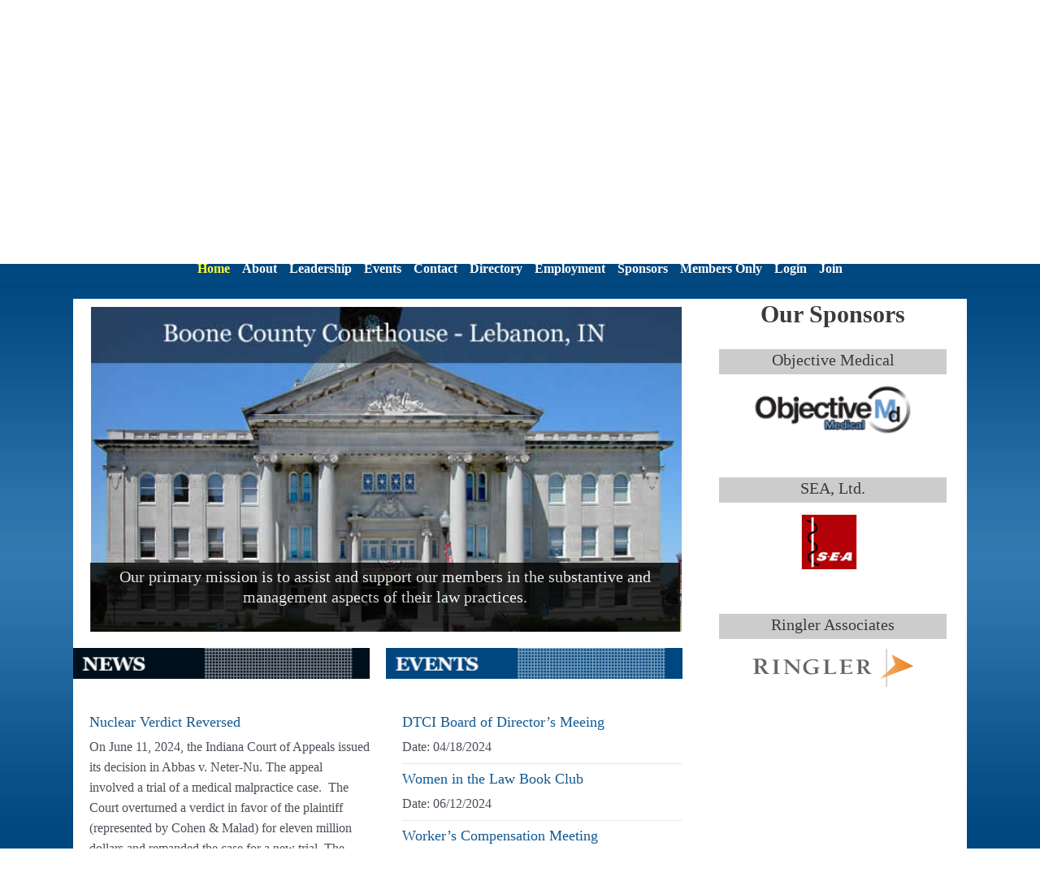

--- FILE ---
content_type: text/html; charset=UTF-8
request_url: https://dtci.org/paged-4/2/?fl_rand_seed=187384685
body_size: 19691
content:
<!DOCTYPE html>
<html lang="en-US">
<head>
<meta charset="UTF-8">
<meta name="viewport" content="width=device-width, initial-scale=1">
	 <link rel="profile" href="https://gmpg.org/xfn/11"> 
	 <title>DTCI | Defense Trial Counsel of Indiana</title>
<meta name="description" content="Excellence in Civil Litigation">
<meta name="robots" content="index, follow">
<meta name="googlebot" content="index, follow, max-snippet:-1, max-image-preview:large, max-video-preview:-1">
<meta name="bingbot" content="index, follow, max-snippet:-1, max-image-preview:large, max-video-preview:-1">
<link rel="canonical" href="https://dtci.org/">
<script type="application/ld+json">{"@context":"https:\/\/schema.org","@type":"WebSite","name":"DTCI | Defense Trial Counsel of Indiana","alternateName":"DTCI | Defense Trial Counsel of Indiana","description":"Excellence in Civil Litigation","url":"https:\/\/dtci.org","potentialAction":{"@type":"SearchAction","target":{"@type":"EntryPoint","urlTemplate":"https:\/\/dtci.org\/?s={search_term_string}"},"query-input":"required name=search_term_string"}}</script>
<meta property="og:url" content="https://dtci.org/paged-4/2/">
<meta property="og:site_name" content="DTCI | Defense Trial Counsel of Indiana">
<meta property="og:locale" content="en_US">
<meta property="og:type" content="website">
<meta property="og:title" content="DTCI | Defense Trial Counsel of Indiana">
<meta property="og:description" content="Excellence in Civil Litigation">
<meta property="og:image" content="https://dtci.org/wp-content/uploads/portletheadernews.gif">
<meta property="og:image:secure_url" content="https://dtci.org/wp-content/uploads/portletheadernews.gif">
<meta property="og:image:width" content="289">
<meta property="og:image:height" content="30">
<meta name="twitter:card" content="summary">
<meta name="twitter:site" content="@DefTrialCounsIN">
<meta name="twitter:creator" content="@DefTrialCounsIN">
<meta name="twitter:title" content="DTCI | Defense Trial Counsel of Indiana">
<meta name="twitter:description" content="Excellence in Civil Litigation">
<meta name="twitter:image" content="https://dtci.org/wp-content/uploads/portletheadernews.gif">
<link href='https://fonts.gstatic.com' crossorigin rel='preconnect' />
<link rel="alternate" type="application/rss+xml" title="DTCI | Defense Trial Counsel of Indiana &raquo; Feed" href="https://dtci.org/feed/" />
<link rel="alternate" type="application/rss+xml" title="DTCI | Defense Trial Counsel of Indiana &raquo; Comments Feed" href="https://dtci.org/comments/feed/" />
<script type="application/ld+json">{"@context":"https:\/\/schema.org","@type":"Organization","name":"DTCI","url":"https:\/\/dtci.org","logo":"https:\/\/dtci.org\/wp-content\/uploads\/DTCI-Logo-Blue-on-Transparent-01-1-768x543.png","sameAs":["https:\/\/www.facebook.com\/DefenseTrialCounselofIN","https:\/\/twitter.com\/@DefTrialCounsIN","https:\/\/www.linkedin.com\/company\/defense-trial-counsel-of-indiana"],"contactPoint":[{"@type":"ContactPoint","telephone":"(317) 580-1233","contactType":"customer support"}]}</script>
<link rel="preload" href="https://dtci.org/wp-content/plugins/bb-plugin/fonts/fontawesome/5.15.4/webfonts/fa-solid-900.woff2" as="font" type="font/woff2" crossorigin="anonymous">
<style>
img.wp-smiley,
img.emoji {
	display: inline !important;
	border: none !important;
	box-shadow: none !important;
	height: 1em !important;
	width: 1em !important;
	margin: 0 0.07em !important;
	vertical-align: -0.1em !important;
	background: none !important;
	padding: 0 !important;
}
</style>
	<link rel='stylesheet' id='astra-bb-builder-css' href='https://dtci.org/wp-content/themes/astra/assets/css/minified/compatibility/page-builder/bb-plugin.min.css?ver=4.3.1' media='all' />
<link rel='stylesheet' id='astra-theme-css-css' href='https://dtci.org/wp-content/themes/astra/assets/css/minified/style.min.css?ver=4.3.1' media='all' />
<style id='astra-theme-css-inline-css'>
.ast-no-sidebar .entry-content .alignfull {margin-left: calc( -50vw + 50%);margin-right: calc( -50vw + 50%);max-width: 100vw;width: 100vw;}.ast-no-sidebar .entry-content .alignwide {margin-left: calc(-41vw + 50%);margin-right: calc(-41vw + 50%);max-width: unset;width: unset;}.ast-no-sidebar .entry-content .alignfull .alignfull,.ast-no-sidebar .entry-content .alignfull .alignwide,.ast-no-sidebar .entry-content .alignwide .alignfull,.ast-no-sidebar .entry-content .alignwide .alignwide,.ast-no-sidebar .entry-content .wp-block-column .alignfull,.ast-no-sidebar .entry-content .wp-block-column .alignwide{width: 100%;margin-left: auto;margin-right: auto;}.wp-block-gallery,.blocks-gallery-grid {margin: 0;}.wp-block-separator {max-width: 100px;}.wp-block-separator.is-style-wide,.wp-block-separator.is-style-dots {max-width: none;}.entry-content .has-2-columns .wp-block-column:first-child {padding-right: 10px;}.entry-content .has-2-columns .wp-block-column:last-child {padding-left: 10px;}@media (max-width: 782px) {.entry-content .wp-block-columns .wp-block-column {flex-basis: 100%;}.entry-content .has-2-columns .wp-block-column:first-child {padding-right: 0;}.entry-content .has-2-columns .wp-block-column:last-child {padding-left: 0;}}body .entry-content .wp-block-latest-posts {margin-left: 0;}body .entry-content .wp-block-latest-posts li {list-style: none;}.ast-no-sidebar .ast-container .entry-content .wp-block-latest-posts {margin-left: 0;}.ast-header-break-point .entry-content .alignwide {margin-left: auto;margin-right: auto;}.entry-content .blocks-gallery-item img {margin-bottom: auto;}.wp-block-pullquote {border-top: 4px solid #555d66;border-bottom: 4px solid #555d66;color: #40464d;}:root{--ast-container-default-xlg-padding:6.67em;--ast-container-default-lg-padding:5.67em;--ast-container-default-slg-padding:4.34em;--ast-container-default-md-padding:3.34em;--ast-container-default-sm-padding:6.67em;--ast-container-default-xs-padding:2.4em;--ast-container-default-xxs-padding:1.4em;--ast-code-block-background:#EEEEEE;--ast-comment-inputs-background:#FAFAFA;}html{font-size:100%;}a,.page-title{color:#135a92;}a:hover,a:focus{color:var(--ast-global-color-1);}body,button,input,select,textarea,.ast-button,.ast-custom-button{font-family:Georgia,Times,serif;font-weight:400;font-size:16px;font-size:1rem;line-height:1.6em;}blockquote{color:var(--ast-global-color-3);}.site-title{font-size:35px;font-size:2.1875rem;display:none;}.site-header .site-description{font-size:15px;font-size:0.9375rem;display:none;}.entry-title{font-size:30px;font-size:1.875rem;}h1,.entry-content h1{font-size:50px;font-size:3.125rem;line-height:1.4em;}h2,.entry-content h2{font-size:30px;font-size:1.875rem;line-height:1.25em;}h3,.entry-content h3{font-size:25px;font-size:1.5625rem;line-height:1.2em;}h4,.entry-content h4{font-size:20px;font-size:1.25rem;line-height:1.2em;}h5,.entry-content h5{font-size:18px;font-size:1.125rem;line-height:1.2em;}h6,.entry-content h6{font-size:15px;font-size:0.9375rem;line-height:1.25em;}::selection{background-color:#135a92;color:#ffffff;}body,h1,.entry-title a,.entry-content h1,h2,.entry-content h2,h3,.entry-content h3,h4,.entry-content h4,h5,.entry-content h5,h6,.entry-content h6{color:var(--ast-global-color-3);}.tagcloud a:hover,.tagcloud a:focus,.tagcloud a.current-item{color:#ffffff;border-color:#135a92;background-color:#135a92;}input:focus,input[type="text"]:focus,input[type="email"]:focus,input[type="url"]:focus,input[type="password"]:focus,input[type="reset"]:focus,input[type="search"]:focus,textarea:focus{border-color:#135a92;}input[type="radio"]:checked,input[type=reset],input[type="checkbox"]:checked,input[type="checkbox"]:hover:checked,input[type="checkbox"]:focus:checked,input[type=range]::-webkit-slider-thumb{border-color:#135a92;background-color:#135a92;box-shadow:none;}.site-footer a:hover + .post-count,.site-footer a:focus + .post-count{background:#135a92;border-color:#135a92;}.single .nav-links .nav-previous,.single .nav-links .nav-next{color:#135a92;}.entry-meta,.entry-meta *{line-height:1.45;color:#135a92;}.entry-meta a:hover,.entry-meta a:hover *,.entry-meta a:focus,.entry-meta a:focus *,.page-links > .page-link,.page-links .page-link:hover,.post-navigation a:hover{color:var(--ast-global-color-1);}#cat option,.secondary .calendar_wrap thead a,.secondary .calendar_wrap thead a:visited{color:#135a92;}.secondary .calendar_wrap #today,.ast-progress-val span{background:#135a92;}.secondary a:hover + .post-count,.secondary a:focus + .post-count{background:#135a92;border-color:#135a92;}.calendar_wrap #today > a{color:#ffffff;}.page-links .page-link,.single .post-navigation a{color:#135a92;}.widget-title,.widget .wp-block-heading{font-size:22px;font-size:1.375rem;color:var(--ast-global-color-3);}.single .ast-author-details .author-title{color:var(--ast-global-color-1);}a:focus-visible,.ast-menu-toggle:focus-visible,.site .skip-link:focus-visible,.wp-block-loginout input:focus-visible,.wp-block-search.wp-block-search__button-inside .wp-block-search__inside-wrapper,.ast-header-navigation-arrow:focus-visible,.woocommerce .wc-proceed-to-checkout > .checkout-button:focus-visible,.woocommerce .woocommerce-MyAccount-navigation ul li a:focus-visible,.ast-orders-table__row .ast-orders-table__cell:focus-visible,.woocommerce .woocommerce-order-details .order-again > .button:focus-visible,.woocommerce .woocommerce-message a.button.wc-forward:focus-visible,.woocommerce #minus_qty:focus-visible,.woocommerce #plus_qty:focus-visible,a#ast-apply-coupon:focus-visible,.woocommerce .woocommerce-info a:focus-visible,.woocommerce .astra-shop-summary-wrap a:focus-visible,.woocommerce a.wc-forward:focus-visible,#ast-apply-coupon:focus-visible,.woocommerce-js .woocommerce-mini-cart-item a.remove:focus-visible{outline-style:dotted;outline-color:inherit;outline-width:thin;border-color:transparent;}input:focus,input[type="text"]:focus,input[type="email"]:focus,input[type="url"]:focus,input[type="password"]:focus,input[type="reset"]:focus,input[type="search"]:focus,input[type="number"]:focus,textarea:focus,.wp-block-search__input:focus,[data-section="section-header-mobile-trigger"] .ast-button-wrap .ast-mobile-menu-trigger-minimal:focus,.ast-mobile-popup-drawer.active .menu-toggle-close:focus,.woocommerce-ordering select.orderby:focus,#ast-scroll-top:focus,#coupon_code:focus,.woocommerce-page #comment:focus,.woocommerce #reviews #respond input#submit:focus,.woocommerce a.add_to_cart_button:focus,.woocommerce .button.single_add_to_cart_button:focus,.woocommerce .woocommerce-cart-form button:focus,.woocommerce .woocommerce-cart-form__cart-item .quantity .qty:focus,.woocommerce .woocommerce-billing-fields .woocommerce-billing-fields__field-wrapper .woocommerce-input-wrapper > .input-text:focus,.woocommerce #order_comments:focus,.woocommerce #place_order:focus,.woocommerce .woocommerce-address-fields .woocommerce-address-fields__field-wrapper .woocommerce-input-wrapper > .input-text:focus,.woocommerce .woocommerce-MyAccount-content form button:focus,.woocommerce .woocommerce-MyAccount-content .woocommerce-EditAccountForm .woocommerce-form-row .woocommerce-Input.input-text:focus,.woocommerce .ast-woocommerce-container .woocommerce-pagination ul.page-numbers li a:focus,body #content .woocommerce form .form-row .select2-container--default .select2-selection--single:focus,#ast-coupon-code:focus,.woocommerce.woocommerce-js .quantity input[type=number]:focus,.woocommerce-js .woocommerce-mini-cart-item .quantity input[type=number]:focus,.woocommerce p#ast-coupon-trigger:focus{border-style:dotted;border-color:inherit;border-width:thin;outline-color:transparent;}.main-header-menu .menu-link,.ast-header-custom-item a{color:var(--ast-global-color-3);}.main-header-menu .menu-item:hover > .menu-link,.main-header-menu .menu-item:hover > .ast-menu-toggle,.main-header-menu .ast-masthead-custom-menu-items a:hover,.main-header-menu .menu-item.focus > .menu-link,.main-header-menu .menu-item.focus > .ast-menu-toggle,.main-header-menu .current-menu-item > .menu-link,.main-header-menu .current-menu-ancestor > .menu-link,.main-header-menu .current-menu-item > .ast-menu-toggle,.main-header-menu .current-menu-ancestor > .ast-menu-toggle{color:#135a92;}.header-main-layout-3 .ast-main-header-bar-alignment{margin-right:auto;}.header-main-layout-2 .site-header-section-left .ast-site-identity{text-align:left;}.ast-logo-title-inline .site-logo-img{padding-right:1em;}.ast-header-break-point .ast-mobile-menu-buttons-minimal.menu-toggle{background:transparent;color:#135a92;}.ast-header-break-point .ast-mobile-menu-buttons-outline.menu-toggle{background:transparent;border:1px solid #135a92;color:#135a92;}.ast-header-break-point .ast-mobile-menu-buttons-fill.menu-toggle{background:#135a92;}.ast-page-builder-template .hentry {margin: 0;}.ast-page-builder-template .site-content > .ast-container {max-width: 100%;padding: 0;}.ast-page-builder-template .site-content #primary {padding: 0;margin: 0;}.ast-page-builder-template .no-results {text-align: center;margin: 4em auto;}.ast-page-builder-template .ast-pagination {padding: 2em;}.ast-page-builder-template .entry-header.ast-no-title.ast-no-thumbnail {margin-top: 0;}.ast-page-builder-template .entry-header.ast-header-without-markup {margin-top: 0;margin-bottom: 0;}.ast-page-builder-template .entry-header.ast-no-title.ast-no-meta {margin-bottom: 0;}.ast-page-builder-template.single .post-navigation {padding-bottom: 2em;}.ast-page-builder-template.single-post .site-content > .ast-container {max-width: 100%;}.ast-page-builder-template .entry-header {margin-top: 4em;margin-left: auto;margin-right: auto;padding-left: 20px;padding-right: 20px;}.single.ast-page-builder-template .entry-header {padding-left: 20px;padding-right: 20px;}.ast-page-builder-template .ast-archive-description {margin: 4em auto 0;padding-left: 20px;padding-right: 20px;}.ast-page-builder-template.ast-no-sidebar .entry-content .alignwide {margin-left: 0;margin-right: 0;}.footer-adv .footer-adv-overlay{border-top-style:solid;border-top-color:#7a7a7a;}.wp-block-buttons.aligncenter{justify-content:center;}.ast-plain-container.ast-no-sidebar #primary{margin-top:0;margin-bottom:0;}@media (min-width:1200px){.wp-block-group .has-background{padding:20px;}}@media (min-width:1200px){.ast-no-sidebar.ast-separate-container .entry-content .wp-block-group.alignwide,.ast-no-sidebar.ast-separate-container .entry-content .wp-block-cover.alignwide{margin-left:-20px;margin-right:-20px;padding-left:20px;padding-right:20px;}.ast-no-sidebar.ast-separate-container .entry-content .wp-block-cover.alignfull,.ast-no-sidebar.ast-separate-container .entry-content .wp-block-group.alignfull{margin-left:-6.67em;margin-right:-6.67em;padding-left:6.67em;padding-right:6.67em;}}@media (min-width:1200px){.wp-block-cover-image.alignwide .wp-block-cover__inner-container,.wp-block-cover.alignwide .wp-block-cover__inner-container,.wp-block-cover-image.alignfull .wp-block-cover__inner-container,.wp-block-cover.alignfull .wp-block-cover__inner-container{width:100%;}}.wp-block-image.aligncenter{margin-left:auto;margin-right:auto;}.wp-block-table.aligncenter{margin-left:auto;margin-right:auto;}@media (max-width:921px){.ast-separate-container #primary,.ast-separate-container #secondary{padding:1.5em 0;}#primary,#secondary{padding:1.5em 0;margin:0;}.ast-left-sidebar #content > .ast-container{display:flex;flex-direction:column-reverse;width:100%;}.ast-separate-container .ast-article-post,.ast-separate-container .ast-article-single{padding:1.5em 2.14em;}.ast-author-box img.avatar{margin:20px 0 0 0;}}@media (min-width:922px){.ast-separate-container.ast-right-sidebar #primary,.ast-separate-container.ast-left-sidebar #primary{border:0;}.search-no-results.ast-separate-container #primary{margin-bottom:4em;}}.wp-block-button .wp-block-button__link{color:#ffffff;}.wp-block-button .wp-block-button__link:hover,.wp-block-button .wp-block-button__link:focus{color:#ffffff;background-color:var(--ast-global-color-1);border-color:var(--ast-global-color-1);}.elementor-widget-heading h1.elementor-heading-title{line-height:1.4em;}.elementor-widget-heading h2.elementor-heading-title{line-height:1.25em;}.elementor-widget-heading h3.elementor-heading-title{line-height:1.2em;}.elementor-widget-heading h4.elementor-heading-title{line-height:1.2em;}.elementor-widget-heading h5.elementor-heading-title{line-height:1.2em;}.elementor-widget-heading h6.elementor-heading-title{line-height:1.25em;}.wp-block-button .wp-block-button__link{border-top-width:0;border-right-width:0;border-left-width:0;border-bottom-width:0;border-color:#135a92;background-color:#135a92;color:#ffffff;font-family:inherit;font-weight:inherit;line-height:1em;padding-top:10px;padding-right:40px;padding-bottom:10px;padding-left:40px;}.menu-toggle,button,.ast-button,.ast-custom-button,.button,input#submit,input[type="button"],input[type="submit"],input[type="reset"]{border-style:solid;border-top-width:0;border-right-width:0;border-left-width:0;border-bottom-width:0;color:#ffffff;border-color:#135a92;background-color:#135a92;padding-top:10px;padding-right:40px;padding-bottom:10px;padding-left:40px;font-family:inherit;font-weight:inherit;line-height:1em;}button:focus,.menu-toggle:hover,button:hover,.ast-button:hover,.ast-custom-button:hover .button:hover,.ast-custom-button:hover ,input[type=reset]:hover,input[type=reset]:focus,input#submit:hover,input#submit:focus,input[type="button"]:hover,input[type="button"]:focus,input[type="submit"]:hover,input[type="submit"]:focus{color:#ffffff;background-color:var(--ast-global-color-1);border-color:var(--ast-global-color-1);}@media (max-width:921px){.ast-mobile-header-stack .main-header-bar .ast-search-menu-icon{display:inline-block;}.ast-header-break-point.ast-header-custom-item-outside .ast-mobile-header-stack .main-header-bar .ast-search-icon{margin:0;}.ast-comment-avatar-wrap img{max-width:2.5em;}.ast-separate-container .ast-comment-list li.depth-1{padding:1.5em 2.14em;}.ast-separate-container .comment-respond{padding:2em 2.14em;}.ast-comment-meta{padding:0 1.8888em 1.3333em;}}@media (min-width:544px){.ast-container{max-width:100%;}}@media (max-width:544px){.ast-separate-container .ast-article-post,.ast-separate-container .ast-article-single,.ast-separate-container .comments-title,.ast-separate-container .ast-archive-description{padding:1.5em 1em;}.ast-separate-container #content .ast-container{padding-left:0.54em;padding-right:0.54em;}.ast-separate-container .ast-comment-list li.depth-1{padding:1.5em 1em;margin-bottom:1.5em;}.ast-separate-container .ast-comment-list .bypostauthor{padding:.5em;}.ast-search-menu-icon.ast-dropdown-active .search-field{width:170px;}.site-branding img,.site-header .site-logo-img .custom-logo-link img{max-width:100%;}}.ast-no-sidebar.ast-separate-container .entry-content .alignfull {margin-left: -6.67em;margin-right: -6.67em;width: auto;}@media (max-width: 1200px) {.ast-no-sidebar.ast-separate-container .entry-content .alignfull {margin-left: -2.4em;margin-right: -2.4em;}}@media (max-width: 768px) {.ast-no-sidebar.ast-separate-container .entry-content .alignfull {margin-left: -2.14em;margin-right: -2.14em;}}@media (max-width: 544px) {.ast-no-sidebar.ast-separate-container .entry-content .alignfull {margin-left: -1em;margin-right: -1em;}}.ast-no-sidebar.ast-separate-container .entry-content .alignwide {margin-left: -20px;margin-right: -20px;}.ast-no-sidebar.ast-separate-container .entry-content .wp-block-column .alignfull,.ast-no-sidebar.ast-separate-container .entry-content .wp-block-column .alignwide {margin-left: auto;margin-right: auto;width: 100%;}@media (max-width:921px){.site-title{display:none;}.site-header .site-description{display:none;}.entry-title{font-size:30px;}h1,.entry-content h1{font-size:30px;}h2,.entry-content h2{font-size:25px;}h3,.entry-content h3{font-size:20px;}}@media (max-width:544px){.site-title{display:none;}.site-header .site-description{display:none;}.entry-title{font-size:30px;}h1,.entry-content h1{font-size:30px;}h2,.entry-content h2{font-size:25px;}h3,.entry-content h3{font-size:20px;}}@media (max-width:921px){html{font-size:91.2%;}}@media (max-width:544px){html{font-size:91.2%;}}@media (min-width:922px){.ast-container{max-width:808px;}}@font-face {font-family: "Astra";src: url(https://dtci.org/wp-content/themes/astra/assets/fonts/astra.woff) format("woff"),url(https://dtci.org/wp-content/themes/astra/assets/fonts/astra.ttf) format("truetype"),url(https://dtci.org/wp-content/themes/astra/assets/fonts/astra.svg#astra) format("svg");font-weight: normal;font-style: normal;font-display: fallback;}@media (max-width:921px) {.main-header-bar .main-header-bar-navigation{display:none;}}.ast-desktop .main-header-menu.submenu-with-border .sub-menu,.ast-desktop .main-header-menu.submenu-with-border .astra-full-megamenu-wrapper{border-color:#135a92;}.ast-desktop .main-header-menu.submenu-with-border .sub-menu{border-top-width:2px;border-right-width:0px;border-left-width:0px;border-bottom-width:0px;border-style:solid;}.ast-desktop .main-header-menu.submenu-with-border .sub-menu .sub-menu{top:-2px;}.ast-desktop .main-header-menu.submenu-with-border .sub-menu .menu-link,.ast-desktop .main-header-menu.submenu-with-border .children .menu-link{border-bottom-width:0px;border-style:solid;border-color:#eaeaea;}@media (min-width:922px){.main-header-menu .sub-menu .menu-item.ast-left-align-sub-menu:hover > .sub-menu,.main-header-menu .sub-menu .menu-item.ast-left-align-sub-menu.focus > .sub-menu{margin-left:-0px;}}.ast-small-footer{border-top-style:solid;border-top-width:1px;border-top-color:#7a7a7a;}.ast-small-footer-wrap{text-align:center;}.ast-header-break-point.ast-header-custom-item-inside .main-header-bar .main-header-bar-navigation .ast-search-icon {display: none;}.ast-header-break-point.ast-header-custom-item-inside .main-header-bar .ast-search-menu-icon .search-form {padding: 0;display: block;overflow: hidden;}.ast-header-break-point .ast-header-custom-item .widget:last-child {margin-bottom: 1em;}.ast-header-custom-item .widget {margin: 0.5em;display: inline-block;vertical-align: middle;}.ast-header-custom-item .widget p {margin-bottom: 0;}.ast-header-custom-item .widget li {width: auto;}.ast-header-custom-item-inside .button-custom-menu-item .menu-link {display: none;}.ast-header-custom-item-inside.ast-header-break-point .button-custom-menu-item .ast-custom-button-link {display: none;}.ast-header-custom-item-inside.ast-header-break-point .button-custom-menu-item .menu-link {display: block;}.ast-header-break-point.ast-header-custom-item-outside .main-header-bar .ast-search-icon {margin-right: 1em;}.ast-header-break-point.ast-header-custom-item-inside .main-header-bar .ast-search-menu-icon .search-field,.ast-header-break-point.ast-header-custom-item-inside .main-header-bar .ast-search-menu-icon.ast-inline-search .search-field {width: 100%;padding-right: 5.5em;}.ast-header-break-point.ast-header-custom-item-inside .main-header-bar .ast-search-menu-icon .search-submit {display: block;position: absolute;height: 100%;top: 0;right: 0;padding: 0 1em;border-radius: 0;}.ast-header-break-point .ast-header-custom-item .ast-masthead-custom-menu-items {padding-left: 20px;padding-right: 20px;margin-bottom: 1em;margin-top: 1em;}.ast-header-custom-item-inside.ast-header-break-point .button-custom-menu-item {padding-left: 0;padding-right: 0;margin-top: 0;margin-bottom: 0;}.astra-icon-down_arrow::after {content: "\e900";font-family: Astra;}.astra-icon-close::after {content: "\e5cd";font-family: Astra;}.astra-icon-drag_handle::after {content: "\e25d";font-family: Astra;}.astra-icon-format_align_justify::after {content: "\e235";font-family: Astra;}.astra-icon-menu::after {content: "\e5d2";font-family: Astra;}.astra-icon-reorder::after {content: "\e8fe";font-family: Astra;}.astra-icon-search::after {content: "\e8b6";font-family: Astra;}.astra-icon-zoom_in::after {content: "\e56b";font-family: Astra;}.astra-icon-check-circle::after {content: "\e901";font-family: Astra;}.astra-icon-shopping-cart::after {content: "\f07a";font-family: Astra;}.astra-icon-shopping-bag::after {content: "\f290";font-family: Astra;}.astra-icon-shopping-basket::after {content: "\f291";font-family: Astra;}.astra-icon-circle-o::after {content: "\e903";font-family: Astra;}.astra-icon-certificate::after {content: "\e902";font-family: Astra;}blockquote {padding: 1.2em;}:root .has-ast-global-color-0-color{color:var(--ast-global-color-0);}:root .has-ast-global-color-0-background-color{background-color:var(--ast-global-color-0);}:root .wp-block-button .has-ast-global-color-0-color{color:var(--ast-global-color-0);}:root .wp-block-button .has-ast-global-color-0-background-color{background-color:var(--ast-global-color-0);}:root .has-ast-global-color-1-color{color:var(--ast-global-color-1);}:root .has-ast-global-color-1-background-color{background-color:var(--ast-global-color-1);}:root .wp-block-button .has-ast-global-color-1-color{color:var(--ast-global-color-1);}:root .wp-block-button .has-ast-global-color-1-background-color{background-color:var(--ast-global-color-1);}:root .has-ast-global-color-2-color{color:var(--ast-global-color-2);}:root .has-ast-global-color-2-background-color{background-color:var(--ast-global-color-2);}:root .wp-block-button .has-ast-global-color-2-color{color:var(--ast-global-color-2);}:root .wp-block-button .has-ast-global-color-2-background-color{background-color:var(--ast-global-color-2);}:root .has-ast-global-color-3-color{color:var(--ast-global-color-3);}:root .has-ast-global-color-3-background-color{background-color:var(--ast-global-color-3);}:root .wp-block-button .has-ast-global-color-3-color{color:var(--ast-global-color-3);}:root .wp-block-button .has-ast-global-color-3-background-color{background-color:var(--ast-global-color-3);}:root .has-ast-global-color-4-color{color:var(--ast-global-color-4);}:root .has-ast-global-color-4-background-color{background-color:var(--ast-global-color-4);}:root .wp-block-button .has-ast-global-color-4-color{color:var(--ast-global-color-4);}:root .wp-block-button .has-ast-global-color-4-background-color{background-color:var(--ast-global-color-4);}:root .has-ast-global-color-5-color{color:var(--ast-global-color-5);}:root .has-ast-global-color-5-background-color{background-color:var(--ast-global-color-5);}:root .wp-block-button .has-ast-global-color-5-color{color:var(--ast-global-color-5);}:root .wp-block-button .has-ast-global-color-5-background-color{background-color:var(--ast-global-color-5);}:root .has-ast-global-color-6-color{color:var(--ast-global-color-6);}:root .has-ast-global-color-6-background-color{background-color:var(--ast-global-color-6);}:root .wp-block-button .has-ast-global-color-6-color{color:var(--ast-global-color-6);}:root .wp-block-button .has-ast-global-color-6-background-color{background-color:var(--ast-global-color-6);}:root .has-ast-global-color-7-color{color:var(--ast-global-color-7);}:root .has-ast-global-color-7-background-color{background-color:var(--ast-global-color-7);}:root .wp-block-button .has-ast-global-color-7-color{color:var(--ast-global-color-7);}:root .wp-block-button .has-ast-global-color-7-background-color{background-color:var(--ast-global-color-7);}:root .has-ast-global-color-8-color{color:var(--ast-global-color-8);}:root .has-ast-global-color-8-background-color{background-color:var(--ast-global-color-8);}:root .wp-block-button .has-ast-global-color-8-color{color:var(--ast-global-color-8);}:root .wp-block-button .has-ast-global-color-8-background-color{background-color:var(--ast-global-color-8);}:root{--ast-global-color-0:#0170B9;--ast-global-color-1:#3a3a3a;--ast-global-color-2:#3a3a3a;--ast-global-color-3:#4B4F58;--ast-global-color-4:#F5F5F5;--ast-global-color-5:#FFFFFF;--ast-global-color-6:#E5E5E5;--ast-global-color-7:#424242;--ast-global-color-8:#000000;}:root {--ast-border-color : #dddddd;}.ast-single-entry-banner {-js-display: flex;display: flex;flex-direction: column;justify-content: center;text-align: center;position: relative;background: #eeeeee;}.ast-single-entry-banner[data-banner-layout="layout-1"] {max-width: 768px;background: inherit;padding: 20px 0;}.ast-single-entry-banner[data-banner-width-type="custom"] {margin: 0 auto;width: 100%;}.ast-single-entry-banner + .site-content .entry-header {margin-bottom: 0;}header.entry-header > *:not(:last-child){margin-bottom:10px;}.ast-archive-entry-banner {-js-display: flex;display: flex;flex-direction: column;justify-content: center;text-align: center;position: relative;background: #eeeeee;}.ast-archive-entry-banner[data-banner-width-type="custom"] {margin: 0 auto;width: 100%;}.ast-archive-entry-banner[data-banner-layout="layout-1"] {background: inherit;padding: 20px 0;text-align: left;}body.archive .ast-archive-description{max-width:768px;width:100%;text-align:left;padding-top:3em;padding-right:3em;padding-bottom:3em;padding-left:3em;}body.archive .ast-archive-description .ast-archive-title,body.archive .ast-archive-description .ast-archive-title *{font-size:40px;font-size:2.5rem;}body.archive .ast-archive-description > *:not(:last-child){margin-bottom:10px;}@media (max-width:921px){body.archive .ast-archive-description{text-align:left;}}@media (max-width:544px){body.archive .ast-archive-description{text-align:left;}}.ast-theme-transparent-header #masthead .site-logo-img .transparent-custom-logo .astra-logo-svg{width:150px;}.ast-theme-transparent-header #masthead .site-logo-img .transparent-custom-logo img{ max-width:150px;}@media (max-width:921px){.ast-theme-transparent-header #masthead .site-logo-img .transparent-custom-logo .astra-logo-svg{width:120px;}.ast-theme-transparent-header #masthead .site-logo-img .transparent-custom-logo img{ max-width:120px;}}@media (max-width:543px){.ast-theme-transparent-header #masthead .site-logo-img .transparent-custom-logo .astra-logo-svg{width:100px;}.ast-theme-transparent-header #masthead .site-logo-img .transparent-custom-logo img{ max-width:100px;}}@media (min-width:921px){.ast-theme-transparent-header #masthead{position:absolute;left:0;right:0;}.ast-theme-transparent-header .main-header-bar,.ast-theme-transparent-header.ast-header-break-point .main-header-bar{background:none;}body.elementor-editor-active.ast-theme-transparent-header #masthead,.fl-builder-edit .ast-theme-transparent-header #masthead,body.vc_editor.ast-theme-transparent-header #masthead,body.brz-ed.ast-theme-transparent-header #masthead{z-index:0;}.ast-header-break-point.ast-replace-site-logo-transparent.ast-theme-transparent-header .custom-mobile-logo-link{display:none;}.ast-header-break-point.ast-replace-site-logo-transparent.ast-theme-transparent-header .transparent-custom-logo{display:inline-block;}.ast-theme-transparent-header .ast-above-header,.ast-theme-transparent-header .ast-above-header.ast-above-header-bar{background-image:none;background-color:transparent;}.ast-theme-transparent-header .ast-below-header{background-image:none;background-color:transparent;}}@media (max-width:921px){.ast-theme-transparent-header #masthead{position:absolute;left:0;right:0;}.ast-theme-transparent-header .main-header-bar,.ast-theme-transparent-header.ast-header-break-point .main-header-bar{background:none;}body.elementor-editor-active.ast-theme-transparent-header #masthead,.fl-builder-edit .ast-theme-transparent-header #masthead,body.vc_editor.ast-theme-transparent-header #masthead,body.brz-ed.ast-theme-transparent-header #masthead{z-index:0;}.ast-header-break-point.ast-replace-site-logo-transparent.ast-theme-transparent-header .custom-mobile-logo-link{display:none;}.ast-header-break-point.ast-replace-site-logo-transparent.ast-theme-transparent-header .transparent-custom-logo{display:inline-block;}.ast-theme-transparent-header .ast-above-header,.ast-theme-transparent-header .ast-above-header.ast-above-header-bar{background-image:none;background-color:transparent;}.ast-theme-transparent-header .ast-below-header{background-image:none;background-color:transparent;}}.ast-theme-transparent-header .main-header-bar,.ast-theme-transparent-header.ast-header-break-point .main-header-bar{border-bottom-style:none;}.ast-breadcrumbs .trail-browse,.ast-breadcrumbs .trail-items,.ast-breadcrumbs .trail-items li{display:inline-block;margin:0;padding:0;border:none;background:inherit;text-indent:0;text-decoration:none;}.ast-breadcrumbs .trail-browse{font-size:inherit;font-style:inherit;font-weight:inherit;color:inherit;}.ast-breadcrumbs .trail-items{list-style:none;}.trail-items li::after{padding:0 0.3em;content:"\00bb";}.trail-items li:last-of-type::after{display:none;}h1,.entry-content h1,h2,.entry-content h2,h3,.entry-content h3,h4,.entry-content h4,h5,.entry-content h5,h6,.entry-content h6{color:var(--ast-global-color-2);}.ast-header-break-point .main-header-bar{border-bottom-width:1px;}@media (min-width:922px){.main-header-bar{border-bottom-width:1px;}}.main-header-menu .menu-item,#astra-footer-menu .menu-item,.main-header-bar .ast-masthead-custom-menu-items{-js-display:flex;display:flex;-webkit-box-pack:center;-webkit-justify-content:center;-moz-box-pack:center;-ms-flex-pack:center;justify-content:center;-webkit-box-orient:vertical;-webkit-box-direction:normal;-webkit-flex-direction:column;-moz-box-orient:vertical;-moz-box-direction:normal;-ms-flex-direction:column;flex-direction:column;}.main-header-menu > .menu-item > .menu-link,#astra-footer-menu > .menu-item > .menu-link{height:100%;-webkit-box-align:center;-webkit-align-items:center;-moz-box-align:center;-ms-flex-align:center;align-items:center;-js-display:flex;display:flex;}.ast-primary-menu-disabled .main-header-bar .ast-masthead-custom-menu-items{flex:unset;}.main-header-menu .sub-menu .menu-item.menu-item-has-children > .menu-link:after{position:absolute;right:1em;top:50%;transform:translate(0,-50%) rotate(270deg);}.ast-header-break-point .main-header-bar .main-header-bar-navigation .page_item_has_children > .ast-menu-toggle::before,.ast-header-break-point .main-header-bar .main-header-bar-navigation .menu-item-has-children > .ast-menu-toggle::before,.ast-mobile-popup-drawer .main-header-bar-navigation .menu-item-has-children>.ast-menu-toggle::before,.ast-header-break-point .ast-mobile-header-wrap .main-header-bar-navigation .menu-item-has-children > .ast-menu-toggle::before{font-weight:bold;content:"\e900";font-family:Astra;text-decoration:inherit;display:inline-block;}.ast-header-break-point .main-navigation ul.sub-menu .menu-item .menu-link:before{content:"\e900";font-family:Astra;font-size:.65em;text-decoration:inherit;display:inline-block;transform:translate(0,-2px) rotateZ(270deg);margin-right:5px;}.widget_search .search-form:after{font-family:Astra;font-size:1.2em;font-weight:normal;content:"\e8b6";position:absolute;top:50%;right:15px;transform:translate(0,-50%);}.astra-search-icon::before{content:"\e8b6";font-family:Astra;font-style:normal;font-weight:normal;text-decoration:inherit;text-align:center;-webkit-font-smoothing:antialiased;-moz-osx-font-smoothing:grayscale;z-index:3;}.main-header-bar .main-header-bar-navigation .page_item_has_children > a:after,.main-header-bar .main-header-bar-navigation .menu-item-has-children > a:after,.menu-item-has-children .ast-header-navigation-arrow:after{content:"\e900";display:inline-block;font-family:Astra;font-size:.6rem;font-weight:bold;text-rendering:auto;-webkit-font-smoothing:antialiased;-moz-osx-font-smoothing:grayscale;margin-left:10px;line-height:normal;}.menu-item-has-children .sub-menu .ast-header-navigation-arrow:after{margin-left:0;}.ast-mobile-popup-drawer .main-header-bar-navigation .ast-submenu-expanded>.ast-menu-toggle::before{transform:rotateX(180deg);}.ast-header-break-point .main-header-bar-navigation .menu-item-has-children > .menu-link:after{display:none;}.ast-separate-container .blog-layout-1,.ast-separate-container .blog-layout-2,.ast-separate-container .blog-layout-3{background-color:transparent;background-image:none;}.ast-separate-container .ast-article-post{background-color:var(--ast-global-color-5);;}@media (max-width:921px){.ast-separate-container .ast-article-post{background-color:var(--ast-global-color-5);;}}@media (max-width:544px){.ast-separate-container .ast-article-post{background-color:var(--ast-global-color-5);;}}.ast-separate-container .ast-article-single:not(.ast-related-post),.ast-separate-container .comments-area .comment-respond,.ast-separate-container .comments-area .ast-comment-list li,.woocommerce.ast-separate-container .ast-woocommerce-container,.ast-separate-container .error-404,.ast-separate-container .no-results,.single.ast-separate-container.ast-author-meta,.ast-separate-container .related-posts-title-wrapper,.ast-separate-container .comments-count-wrapper,.ast-box-layout.ast-plain-container .site-content,.ast-padded-layout.ast-plain-container .site-content,.ast-separate-container .comments-area .comments-title,.ast-separate-container .ast-archive-description{background-color:var(--ast-global-color-5);;}@media (max-width:921px){.ast-separate-container .ast-article-single:not(.ast-related-post),.ast-separate-container .comments-area .comment-respond,.ast-separate-container .comments-area .ast-comment-list li,.woocommerce.ast-separate-container .ast-woocommerce-container,.ast-separate-container .error-404,.ast-separate-container .no-results,.single.ast-separate-container.ast-author-meta,.ast-separate-container .related-posts-title-wrapper,.ast-separate-container .comments-count-wrapper,.ast-box-layout.ast-plain-container .site-content,.ast-padded-layout.ast-plain-container .site-content,.ast-separate-container .comments-area .comments-title,.ast-separate-container .ast-archive-description{background-color:var(--ast-global-color-5);;}}@media (max-width:544px){.ast-separate-container .ast-article-single:not(.ast-related-post),.ast-separate-container .comments-area .comment-respond,.ast-separate-container .comments-area .ast-comment-list li,.woocommerce.ast-separate-container .ast-woocommerce-container,.ast-separate-container .error-404,.ast-separate-container .no-results,.single.ast-separate-container.ast-author-meta,.ast-separate-container .related-posts-title-wrapper,.ast-separate-container .comments-count-wrapper,.ast-box-layout.ast-plain-container .site-content,.ast-padded-layout.ast-plain-container .site-content,.ast-separate-container .comments-area .comments-title,.ast-separate-container .ast-archive-description{background-color:var(--ast-global-color-5);;}}.ast-separate-container.ast-two-container #secondary .widget{background-color:var(--ast-global-color-5);;}@media (max-width:921px){.ast-separate-container.ast-two-container #secondary .widget{background-color:var(--ast-global-color-5);;}}@media (max-width:544px){.ast-separate-container.ast-two-container #secondary .widget{background-color:var(--ast-global-color-5);;}}
</style>
<link rel='stylesheet' id='wp-block-library-css' href='https://dtci.org/wp-includes/css/dist/block-library/style.min.css?ver=6.3.7' media='all' />
<style id='global-styles-inline-css'>
body{--wp--preset--color--black: #000000;--wp--preset--color--cyan-bluish-gray: #abb8c3;--wp--preset--color--white: #ffffff;--wp--preset--color--pale-pink: #f78da7;--wp--preset--color--vivid-red: #cf2e2e;--wp--preset--color--luminous-vivid-orange: #ff6900;--wp--preset--color--luminous-vivid-amber: #fcb900;--wp--preset--color--light-green-cyan: #7bdcb5;--wp--preset--color--vivid-green-cyan: #00d084;--wp--preset--color--pale-cyan-blue: #8ed1fc;--wp--preset--color--vivid-cyan-blue: #0693e3;--wp--preset--color--vivid-purple: #9b51e0;--wp--preset--color--ast-global-color-0: var(--ast-global-color-0);--wp--preset--color--ast-global-color-1: var(--ast-global-color-1);--wp--preset--color--ast-global-color-2: var(--ast-global-color-2);--wp--preset--color--ast-global-color-3: var(--ast-global-color-3);--wp--preset--color--ast-global-color-4: var(--ast-global-color-4);--wp--preset--color--ast-global-color-5: var(--ast-global-color-5);--wp--preset--color--ast-global-color-6: var(--ast-global-color-6);--wp--preset--color--ast-global-color-7: var(--ast-global-color-7);--wp--preset--color--ast-global-color-8: var(--ast-global-color-8);--wp--preset--gradient--vivid-cyan-blue-to-vivid-purple: linear-gradient(135deg,rgba(6,147,227,1) 0%,rgb(155,81,224) 100%);--wp--preset--gradient--light-green-cyan-to-vivid-green-cyan: linear-gradient(135deg,rgb(122,220,180) 0%,rgb(0,208,130) 100%);--wp--preset--gradient--luminous-vivid-amber-to-luminous-vivid-orange: linear-gradient(135deg,rgba(252,185,0,1) 0%,rgba(255,105,0,1) 100%);--wp--preset--gradient--luminous-vivid-orange-to-vivid-red: linear-gradient(135deg,rgba(255,105,0,1) 0%,rgb(207,46,46) 100%);--wp--preset--gradient--very-light-gray-to-cyan-bluish-gray: linear-gradient(135deg,rgb(238,238,238) 0%,rgb(169,184,195) 100%);--wp--preset--gradient--cool-to-warm-spectrum: linear-gradient(135deg,rgb(74,234,220) 0%,rgb(151,120,209) 20%,rgb(207,42,186) 40%,rgb(238,44,130) 60%,rgb(251,105,98) 80%,rgb(254,248,76) 100%);--wp--preset--gradient--blush-light-purple: linear-gradient(135deg,rgb(255,206,236) 0%,rgb(152,150,240) 100%);--wp--preset--gradient--blush-bordeaux: linear-gradient(135deg,rgb(254,205,165) 0%,rgb(254,45,45) 50%,rgb(107,0,62) 100%);--wp--preset--gradient--luminous-dusk: linear-gradient(135deg,rgb(255,203,112) 0%,rgb(199,81,192) 50%,rgb(65,88,208) 100%);--wp--preset--gradient--pale-ocean: linear-gradient(135deg,rgb(255,245,203) 0%,rgb(182,227,212) 50%,rgb(51,167,181) 100%);--wp--preset--gradient--electric-grass: linear-gradient(135deg,rgb(202,248,128) 0%,rgb(113,206,126) 100%);--wp--preset--gradient--midnight: linear-gradient(135deg,rgb(2,3,129) 0%,rgb(40,116,252) 100%);--wp--preset--font-size--small: 13px;--wp--preset--font-size--medium: 20px;--wp--preset--font-size--large: 36px;--wp--preset--font-size--x-large: 42px;--wp--preset--spacing--20: 0.44rem;--wp--preset--spacing--30: 0.67rem;--wp--preset--spacing--40: 1rem;--wp--preset--spacing--50: 1.5rem;--wp--preset--spacing--60: 2.25rem;--wp--preset--spacing--70: 3.38rem;--wp--preset--spacing--80: 5.06rem;--wp--preset--shadow--natural: 6px 6px 9px rgba(0, 0, 0, 0.2);--wp--preset--shadow--deep: 12px 12px 50px rgba(0, 0, 0, 0.4);--wp--preset--shadow--sharp: 6px 6px 0px rgba(0, 0, 0, 0.2);--wp--preset--shadow--outlined: 6px 6px 0px -3px rgba(255, 255, 255, 1), 6px 6px rgba(0, 0, 0, 1);--wp--preset--shadow--crisp: 6px 6px 0px rgba(0, 0, 0, 1);}body { margin: 0;--wp--style--global--content-size: var(--wp--custom--ast-content-width-size);--wp--style--global--wide-size: var(--wp--custom--ast-wide-width-size); }.wp-site-blocks > .alignleft { float: left; margin-right: 2em; }.wp-site-blocks > .alignright { float: right; margin-left: 2em; }.wp-site-blocks > .aligncenter { justify-content: center; margin-left: auto; margin-right: auto; }:where(.wp-site-blocks) > * { margin-block-start: 24px; margin-block-end: 0; }:where(.wp-site-blocks) > :first-child:first-child { margin-block-start: 0; }:where(.wp-site-blocks) > :last-child:last-child { margin-block-end: 0; }body { --wp--style--block-gap: 24px; }:where(body .is-layout-flow)  > :first-child:first-child{margin-block-start: 0;}:where(body .is-layout-flow)  > :last-child:last-child{margin-block-end: 0;}:where(body .is-layout-flow)  > *{margin-block-start: 24px;margin-block-end: 0;}:where(body .is-layout-constrained)  > :first-child:first-child{margin-block-start: 0;}:where(body .is-layout-constrained)  > :last-child:last-child{margin-block-end: 0;}:where(body .is-layout-constrained)  > *{margin-block-start: 24px;margin-block-end: 0;}:where(body .is-layout-flex) {gap: 24px;}:where(body .is-layout-grid) {gap: 24px;}body .is-layout-flow > .alignleft{float: left;margin-inline-start: 0;margin-inline-end: 2em;}body .is-layout-flow > .alignright{float: right;margin-inline-start: 2em;margin-inline-end: 0;}body .is-layout-flow > .aligncenter{margin-left: auto !important;margin-right: auto !important;}body .is-layout-constrained > .alignleft{float: left;margin-inline-start: 0;margin-inline-end: 2em;}body .is-layout-constrained > .alignright{float: right;margin-inline-start: 2em;margin-inline-end: 0;}body .is-layout-constrained > .aligncenter{margin-left: auto !important;margin-right: auto !important;}body .is-layout-constrained > :where(:not(.alignleft):not(.alignright):not(.alignfull)){max-width: var(--wp--style--global--content-size);margin-left: auto !important;margin-right: auto !important;}body .is-layout-constrained > .alignwide{max-width: var(--wp--style--global--wide-size);}body .is-layout-flex{display: flex;}body .is-layout-flex{flex-wrap: wrap;align-items: center;}body .is-layout-flex > *{margin: 0;}body .is-layout-grid{display: grid;}body .is-layout-grid > *{margin: 0;}body{padding-top: 0px;padding-right: 0px;padding-bottom: 0px;padding-left: 0px;}a:where(:not(.wp-element-button)){text-decoration: none;}.wp-element-button, .wp-block-button__link{background-color: #32373c;border-width: 0;color: #fff;font-family: inherit;font-size: inherit;line-height: inherit;padding: calc(0.667em + 2px) calc(1.333em + 2px);text-decoration: none;}.has-black-color{color: var(--wp--preset--color--black) !important;}.has-cyan-bluish-gray-color{color: var(--wp--preset--color--cyan-bluish-gray) !important;}.has-white-color{color: var(--wp--preset--color--white) !important;}.has-pale-pink-color{color: var(--wp--preset--color--pale-pink) !important;}.has-vivid-red-color{color: var(--wp--preset--color--vivid-red) !important;}.has-luminous-vivid-orange-color{color: var(--wp--preset--color--luminous-vivid-orange) !important;}.has-luminous-vivid-amber-color{color: var(--wp--preset--color--luminous-vivid-amber) !important;}.has-light-green-cyan-color{color: var(--wp--preset--color--light-green-cyan) !important;}.has-vivid-green-cyan-color{color: var(--wp--preset--color--vivid-green-cyan) !important;}.has-pale-cyan-blue-color{color: var(--wp--preset--color--pale-cyan-blue) !important;}.has-vivid-cyan-blue-color{color: var(--wp--preset--color--vivid-cyan-blue) !important;}.has-vivid-purple-color{color: var(--wp--preset--color--vivid-purple) !important;}.has-ast-global-color-0-color{color: var(--wp--preset--color--ast-global-color-0) !important;}.has-ast-global-color-1-color{color: var(--wp--preset--color--ast-global-color-1) !important;}.has-ast-global-color-2-color{color: var(--wp--preset--color--ast-global-color-2) !important;}.has-ast-global-color-3-color{color: var(--wp--preset--color--ast-global-color-3) !important;}.has-ast-global-color-4-color{color: var(--wp--preset--color--ast-global-color-4) !important;}.has-ast-global-color-5-color{color: var(--wp--preset--color--ast-global-color-5) !important;}.has-ast-global-color-6-color{color: var(--wp--preset--color--ast-global-color-6) !important;}.has-ast-global-color-7-color{color: var(--wp--preset--color--ast-global-color-7) !important;}.has-ast-global-color-8-color{color: var(--wp--preset--color--ast-global-color-8) !important;}.has-black-background-color{background-color: var(--wp--preset--color--black) !important;}.has-cyan-bluish-gray-background-color{background-color: var(--wp--preset--color--cyan-bluish-gray) !important;}.has-white-background-color{background-color: var(--wp--preset--color--white) !important;}.has-pale-pink-background-color{background-color: var(--wp--preset--color--pale-pink) !important;}.has-vivid-red-background-color{background-color: var(--wp--preset--color--vivid-red) !important;}.has-luminous-vivid-orange-background-color{background-color: var(--wp--preset--color--luminous-vivid-orange) !important;}.has-luminous-vivid-amber-background-color{background-color: var(--wp--preset--color--luminous-vivid-amber) !important;}.has-light-green-cyan-background-color{background-color: var(--wp--preset--color--light-green-cyan) !important;}.has-vivid-green-cyan-background-color{background-color: var(--wp--preset--color--vivid-green-cyan) !important;}.has-pale-cyan-blue-background-color{background-color: var(--wp--preset--color--pale-cyan-blue) !important;}.has-vivid-cyan-blue-background-color{background-color: var(--wp--preset--color--vivid-cyan-blue) !important;}.has-vivid-purple-background-color{background-color: var(--wp--preset--color--vivid-purple) !important;}.has-ast-global-color-0-background-color{background-color: var(--wp--preset--color--ast-global-color-0) !important;}.has-ast-global-color-1-background-color{background-color: var(--wp--preset--color--ast-global-color-1) !important;}.has-ast-global-color-2-background-color{background-color: var(--wp--preset--color--ast-global-color-2) !important;}.has-ast-global-color-3-background-color{background-color: var(--wp--preset--color--ast-global-color-3) !important;}.has-ast-global-color-4-background-color{background-color: var(--wp--preset--color--ast-global-color-4) !important;}.has-ast-global-color-5-background-color{background-color: var(--wp--preset--color--ast-global-color-5) !important;}.has-ast-global-color-6-background-color{background-color: var(--wp--preset--color--ast-global-color-6) !important;}.has-ast-global-color-7-background-color{background-color: var(--wp--preset--color--ast-global-color-7) !important;}.has-ast-global-color-8-background-color{background-color: var(--wp--preset--color--ast-global-color-8) !important;}.has-black-border-color{border-color: var(--wp--preset--color--black) !important;}.has-cyan-bluish-gray-border-color{border-color: var(--wp--preset--color--cyan-bluish-gray) !important;}.has-white-border-color{border-color: var(--wp--preset--color--white) !important;}.has-pale-pink-border-color{border-color: var(--wp--preset--color--pale-pink) !important;}.has-vivid-red-border-color{border-color: var(--wp--preset--color--vivid-red) !important;}.has-luminous-vivid-orange-border-color{border-color: var(--wp--preset--color--luminous-vivid-orange) !important;}.has-luminous-vivid-amber-border-color{border-color: var(--wp--preset--color--luminous-vivid-amber) !important;}.has-light-green-cyan-border-color{border-color: var(--wp--preset--color--light-green-cyan) !important;}.has-vivid-green-cyan-border-color{border-color: var(--wp--preset--color--vivid-green-cyan) !important;}.has-pale-cyan-blue-border-color{border-color: var(--wp--preset--color--pale-cyan-blue) !important;}.has-vivid-cyan-blue-border-color{border-color: var(--wp--preset--color--vivid-cyan-blue) !important;}.has-vivid-purple-border-color{border-color: var(--wp--preset--color--vivid-purple) !important;}.has-ast-global-color-0-border-color{border-color: var(--wp--preset--color--ast-global-color-0) !important;}.has-ast-global-color-1-border-color{border-color: var(--wp--preset--color--ast-global-color-1) !important;}.has-ast-global-color-2-border-color{border-color: var(--wp--preset--color--ast-global-color-2) !important;}.has-ast-global-color-3-border-color{border-color: var(--wp--preset--color--ast-global-color-3) !important;}.has-ast-global-color-4-border-color{border-color: var(--wp--preset--color--ast-global-color-4) !important;}.has-ast-global-color-5-border-color{border-color: var(--wp--preset--color--ast-global-color-5) !important;}.has-ast-global-color-6-border-color{border-color: var(--wp--preset--color--ast-global-color-6) !important;}.has-ast-global-color-7-border-color{border-color: var(--wp--preset--color--ast-global-color-7) !important;}.has-ast-global-color-8-border-color{border-color: var(--wp--preset--color--ast-global-color-8) !important;}.has-vivid-cyan-blue-to-vivid-purple-gradient-background{background: var(--wp--preset--gradient--vivid-cyan-blue-to-vivid-purple) !important;}.has-light-green-cyan-to-vivid-green-cyan-gradient-background{background: var(--wp--preset--gradient--light-green-cyan-to-vivid-green-cyan) !important;}.has-luminous-vivid-amber-to-luminous-vivid-orange-gradient-background{background: var(--wp--preset--gradient--luminous-vivid-amber-to-luminous-vivid-orange) !important;}.has-luminous-vivid-orange-to-vivid-red-gradient-background{background: var(--wp--preset--gradient--luminous-vivid-orange-to-vivid-red) !important;}.has-very-light-gray-to-cyan-bluish-gray-gradient-background{background: var(--wp--preset--gradient--very-light-gray-to-cyan-bluish-gray) !important;}.has-cool-to-warm-spectrum-gradient-background{background: var(--wp--preset--gradient--cool-to-warm-spectrum) !important;}.has-blush-light-purple-gradient-background{background: var(--wp--preset--gradient--blush-light-purple) !important;}.has-blush-bordeaux-gradient-background{background: var(--wp--preset--gradient--blush-bordeaux) !important;}.has-luminous-dusk-gradient-background{background: var(--wp--preset--gradient--luminous-dusk) !important;}.has-pale-ocean-gradient-background{background: var(--wp--preset--gradient--pale-ocean) !important;}.has-electric-grass-gradient-background{background: var(--wp--preset--gradient--electric-grass) !important;}.has-midnight-gradient-background{background: var(--wp--preset--gradient--midnight) !important;}.has-small-font-size{font-size: var(--wp--preset--font-size--small) !important;}.has-medium-font-size{font-size: var(--wp--preset--font-size--medium) !important;}.has-large-font-size{font-size: var(--wp--preset--font-size--large) !important;}.has-x-large-font-size{font-size: var(--wp--preset--font-size--x-large) !important;}
.wp-block-navigation a:where(:not(.wp-element-button)){color: inherit;}
.wp-block-pullquote{font-size: 1.5em;line-height: 1.6;}
</style>
<link rel='stylesheet' id='redux-extendify-styles-css' href='https://dtci.org/wp-content/plugins/redux-framework/redux-core/assets/css/extendify-utilities.css?ver=4.4.5' media='all' />
<link rel='stylesheet' id='auto-update-dtci-users-on-login-css' href='https://dtci.org/wp-content/plugins/auto-update-dtci-users-on-login/public/css/auto-update-dtci-users-on-login-public.css?ver=1.0.0' media='all' />
<link rel='stylesheet' id='yui3-css' href='https://dtci.org/wp-content/plugins/bb-plugin/css/yui3.css?ver=2.7.1' media='all' />
<link rel='stylesheet' id='fl-slideshow-css' href='https://dtci.org/wp-content/plugins/bb-plugin/css/fl-slideshow.min.css?ver=2.7.1' media='all' />
<link rel='stylesheet' id='fl-builder-layout-34-css' href='https://dtci.org/wp-content/uploads/bb-plugin/cache/34-layout.css?ver=d9e0befd2b478b578aaaff973e664da8' media='all' />
<link rel='stylesheet' id='font-awesome-5-css' href='https://dtci.org/wp-content/plugins/bb-plugin/fonts/fontawesome/5.15.4/css/all.min.css?ver=2.7.1' media='all' />
<link rel='stylesheet' id='ultimate-icons-css' href='https://dtci.org/wp-content/uploads/bb-plugin/icons/ultimate-icons/style.css?ver=2.7.1' media='all' />
<link rel='stylesheet' id='fl-builder-layout-bundle-fac03c2f0d8265c728cf73c981aedb4e-css' href='https://dtci.org/wp-content/uploads/bb-plugin/cache/fac03c2f0d8265c728cf73c981aedb4e-layout-bundle.css?ver=2.7.1-1.4.7.1' media='all' />
<link rel='stylesheet' id='if-menu-site-css-css' href='https://dtci.org/wp-content/plugins/if-menu/assets/if-menu-site.css?ver=6.3.7' media='all' />
<link rel='stylesheet' id='parent-style-css' href='https://dtci.org/wp-content/themes/astra/style.css?ver=6.3.7' media='all' />
<link rel='stylesheet' id='child-style-css' href='https://dtci.org/wp-content/themes/astra-child/style.css?ver=1.2.1597866082' media='all' />
<link rel='stylesheet' id='astra-addon-css-css' href='https://dtci.org/wp-content/uploads/astra-addon/astra-addon-64feb69f04f107-73123350.css?ver=4.3.0' media='all' />
<style id='astra-addon-css-inline-css'>
.ast-search-box.header-cover #close::before,.ast-search-box.full-screen #close::before{font-family:Astra;content:"\e5cd";display:inline-block;transition:transform .3s ease-in-out;}
</style>
<link rel='stylesheet' id='pp-animate-css' href='https://dtci.org/wp-content/plugins/bbpowerpack/assets/css/animate.min.css?ver=3.5.1' media='all' />
<link rel='stylesheet' id='wppb_stylesheet-css' href='https://dtci.org/wp-content/plugins/profile-builder/assets/css/style-front-end.css?ver=3.9.9' media='all' />
<!--[if IE]>
<script src='https://dtci.org/wp-content/themes/astra/assets/js/minified/flexibility.min.js?ver=4.3.1' id='astra-flexibility-js'></script>
<script id="astra-flexibility-js-after">
flexibility(document.documentElement);
</script>
<![endif]-->
<script src='https://dtci.org/wp-includes/js/jquery/jquery.min.js?ver=3.7.0' id='jquery-core-js'></script>
<script src='https://dtci.org/wp-includes/js/jquery/jquery-migrate.min.js?ver=3.4.1' id='jquery-migrate-js'></script>
<script src='https://dtci.org/wp-content/plugins/auto-update-dtci-users-on-login/public/js/auto-update-dtci-users-on-login-public.js?ver=1.0.0' id='auto-update-dtci-users-on-login-js'></script>
<script id='iwtsua-custom-script-js-extra'>
var ajax_object = {"ajax_url":"https:\/\/dtci.org\/wp-admin\/admin-ajax.php","home_url":"https:\/\/dtci.org"};
</script>
<script src='https://dtci.org/wp-content/plugins/swap-user-account/assets/js/custom.js?ver=1.0.0' id='iwtsua-custom-script-js'></script>
<script src='https://dtci.org/wp-includes/js/imagesloaded.min.js?ver=6.3.7' id='imagesloaded-js'></script>
<link rel="https://api.w.org/" href="https://dtci.org/wp-json/" /><link rel="alternate" type="application/json" href="https://dtci.org/wp-json/wp/v2/pages/34" /><link rel="EditURI" type="application/rsd+xml" title="RSD" href="https://dtci.org/xmlrpc.php?rsd" />
<link rel='shortlink' href='https://dtci.org/' />
<meta name="generator" content="Redux 4.4.5" />		<script>
			var bb_powerpack = {
				search_term: '',
				version: '2.33.0',
				getAjaxUrl: function() { return atob( 'aHR0cHM6Ly9kdGNpLm9yZy93cC1hZG1pbi9hZG1pbi1hamF4LnBocA==' ); },
				callback: function() {}
			};
		</script>
		<script type="text/javascript">document.documentElement.className += " js";</script>
		<style id="wp-custom-css">
			p.form-locked-message {
    text-align: center;
}		</style>
		</head>

<body itemtype='https://schema.org/WebPage' itemscope='itemscope' class="home page-template-default page page-id-34 fl-builder fl-theme-builder-header fl-theme-builder-header-header fl-theme-builder-footer fl-theme-builder-footer-footer ast-desktop ast-page-builder-template ast-no-sidebar astra-4.3.1 ast-header-custom-item-inside ast-single-post ast-inherit-site-logo-transparent ast-theme-transparent-header astra-addon-4.3.0">

<a
	class="skip-link screen-reader-text"
	href="#content"
	role="link"
	title="Skip to content">
		Skip to content</a>

<div
class="hfeed site" id="page">
	<header class="fl-builder-content fl-builder-content-164 fl-builder-global-templates-locked" data-post-id="164" data-type="header" data-sticky="0" data-sticky-on="" data-sticky-breakpoint="medium" data-shrink="0" data-overlay="0" data-overlay-bg="transparent" data-shrink-image-height="50px" role="banner" itemscope="itemscope" itemtype="http://schema.org/WPHeader"><div class="fl-row fl-row-full-width fl-row-bg-photo fl-node-5f284f71d130f fl-row-default-height fl-row-align-center fl-visible-desktop fl-visible-large fl-row-bg-fixed" data-node="5f284f71d130f">
	<div class="fl-row-content-wrap">
		<div class="uabb-row-separator uabb-top-row-separator" >
</div>
						<div class="fl-row-content fl-row-fixed-width fl-node-content">
		
<div class="fl-col-group fl-node-5f284f71d131a" data-node="5f284f71d131a">
			<div class="fl-col fl-node-5f284f71d1320 fl-col-small" data-node="5f284f71d1320">
	<div class="fl-col-content fl-node-content"><div class="fl-module fl-module-rich-text fl-node-5f3caeafa5e9e" data-node="5f3caeafa5e9e">
	<div class="fl-module-content fl-node-content">
		<div class="fl-rich-text">
	<p>Saturday, January 17, 2026</p>
</div>
	</div>
</div>
<div class="fl-module fl-module-html fl-node-5f47c096cf5a4 welcome-msg" data-node="5f47c096cf5a4">
	<div class="fl-module-content fl-node-content">
		<div class="fl-html">
	</div>
	</div>
</div>
</div>
</div>
			<div class="fl-col fl-node-5f284f71d1325 fl-col-small" data-node="5f284f71d1325">
	<div class="fl-col-content fl-node-content"></div>
</div>
			<div class="fl-col fl-node-5f284f71d132a fl-col-small" data-node="5f284f71d132a">
	<div class="fl-col-content fl-node-content"><div class="fl-module fl-module-pp-social-icons fl-node-5f284f71d1337" data-node="5f284f71d1337">
	<div class="fl-module-content fl-node-content">
		<div class="pp-social-icons pp-social-icons-horizontal">
	<span class="pp-social-icon" itemscope itemtype="https://schema.org/Organization">
		<link itemprop="url" href="https://dtci.org">
		<a itemprop="sameAs" href="https://www.facebook.com/DefenseTrialCounselofIN" target="_blank" title="" aria-label="" role="button" rel="noopener noreferrer external nofollow" >
							<i class="ua-icon ua-icon-facebook22"></i>
					</a>
	</span>
		<span class="pp-social-icon" itemscope itemtype="https://schema.org/Organization">
		<link itemprop="url" href="https://dtci.org">
		<a itemprop="sameAs" href="https://twitter.com/DefTrialCounsIN" target="_blank" title="Twitter" aria-label="Twitter" role="button" rel="noopener noreferrer external nofollow" >
							<i class="fab fa-twitter"></i>
					</a>
	</span>
		<span class="pp-social-icon" itemscope itemtype="https://schema.org/Organization">
		<link itemprop="url" href="https://dtci.org">
		<a itemprop="sameAs" href="https://www.linkedin.com/company/defense-trial-counsel-of-indiana" target="_blank" title="" aria-label="" role="button" rel="noopener noreferrer external nofollow" >
							<i class="ua-icon ua-icon-linkedin2"></i>
					</a>
	</span>
	</div>
	</div>
</div>
</div>
</div>
			<div class="fl-col fl-node-5f284f71d132f fl-col-small" data-node="5f284f71d132f">
	<div class="fl-col-content fl-node-content"></div>
</div>
	</div>

<div class="fl-col-group fl-node-5f284f71d133c" data-node="5f284f71d133c">
			<div class="fl-col fl-node-5f284f71d1341" data-node="5f284f71d1341">
	<div class="fl-col-content fl-node-content"><div class="fl-module fl-module-heading fl-node-5f284f71d1359" data-node="5f284f71d1359">
	<div class="fl-module-content fl-node-content">
		<h1 class="fl-heading">
		<a href="https://dtci.org" title="DEFENSE TRIAL COUNSEL OF INDIANA" target="_self">
		<span class="fl-heading-text">DEFENSE TRIAL COUNSEL OF INDIANA</span>
		</a>
	</h1>
	</div>
</div>
<div class="fl-module fl-module-rich-text fl-node-5f284f71d135d" data-node="5f284f71d135d">
	<div class="fl-module-content fl-node-content">
		<div class="fl-rich-text">
	<p>Excellence in Civil Litigation</p>
</div>
	</div>
</div>
<div class="fl-module fl-module-pp-image fl-node-5f284f71d1354" data-node="5f284f71d1354">
	<div class="fl-module-content fl-node-content">
		<div class="pp-photo-container">
	<div class="pp-photo pp-photo-align-center pp-photo-align-responsive-center" itemscope itemtype="http://schema.org/ImageObject">
		<div class="pp-photo-content">
			<div class="pp-photo-content-inner">
									<img decoding="async" class="pp-photo-img wp-image-22 size-full" src="https://dtci.org/wp-content/uploads/2020/07/dtci-logo-a.png" alt="dtci-logo-a" itemprop="image" height="201" width="637" srcset="https://dtci.org/wp-content/uploads/2020/07/dtci-logo-a.png 637w, https://dtci.org/wp-content/uploads/2020/07/dtci-logo-a-300x95.png 300w" sizes="(max-width: 637px) 100vw, 637px" title="dtci-logo-a"  />
					<div class="pp-overlay-bg"></div>
												</div>
					</div>
	</div>
</div>
	</div>
</div>
</div>
</div>
			<div class="fl-col fl-node-5f284f71d134f fl-col-small" data-node="5f284f71d134f">
	<div class="fl-col-content fl-node-content"><div class="fl-module fl-module-pp-image fl-node-5f284f71d134b" data-node="5f284f71d134b">
	<div class="fl-module-content fl-node-content">
		<div class="pp-photo-container">
	<div class="pp-photo pp-photo-align-center pp-photo-align-responsive-default" itemscope itemtype="http://schema.org/ImageObject">
		<div class="pp-photo-content">
			<div class="pp-photo-content-inner">
									<img decoding="async" class="pp-photo-img wp-image-20 size-full" src="https://dtci.org/wp-content/uploads/2020/07/dtci-logo-2.png" alt="dtci-logo-2" itemprop="image" height="201" width="219" title="dtci-logo-2"  />
					<div class="pp-overlay-bg"></div>
												</div>
					</div>
	</div>
</div>
	</div>
</div>
</div>
</div>
	</div>

<div class="fl-col-group fl-node-5f284f71d1362" data-node="5f284f71d1362">
			<div class="fl-col fl-node-5f284f71d1367" data-node="5f284f71d1367">
	<div class="fl-col-content fl-node-content"><div class="fl-module fl-module-pp-advanced-menu fl-node-5f284f71d136b" data-node="5f284f71d136b">
	<div class="fl-module-content fl-node-content">
		<div class="pp-advanced-menu pp-advanced-menu-accordion-collapse pp-menu-default pp-menu-align-center">
   				<div class="pp-advanced-menu-mobile">
			<button class="pp-advanced-menu-mobile-toggle hamburger" tabindex="0" role="button" aria-label="Menu">
				<div class="pp-hamburger"><div class="pp-hamburger-box"><div class="pp-hamburger-inner"></div></div></div>			</button>
			</div>
			   	<div class="pp-clear"></div>
	<nav class="pp-menu-nav" aria-label="Main Menu" itemscope="itemscope" itemtype="https://schema.org/SiteNavigationElement">
		
		<ul id="menu-main-menu" class="menu pp-advanced-menu-horizontal pp-toggle-none"><li id="menu-item-63" class="menu-item menu-item-type-post_type menu-item-object-page menu-item-home current-menu-item page_item page-item-34 current_page_item"><a href="https://dtci.org/" aria-current="page" class="menu-link"><span class="menu-item-text">Home</span></a></li><li id="menu-item-64" class="menu-item menu-item-type-post_type menu-item-object-page"><a href="https://dtci.org/about/" class="menu-link"><span class="menu-item-text">About</span></a></li><li id="menu-item-69" class="menu-item menu-item-type-custom menu-item-object-custom menu-item-has-children pp-has-submenu"><div class="pp-has-submenu-container"><a href="#" class="menu-link"><span class="menu-item-text">Leadership<span class="pp-menu-toggle" tabindex="0" aria-expanded="false" aria-label="Leadership: submenu" role="button"></span></span></a></div><ul class="sub-menu">	<li id="menu-item-2876" class="menu-item menu-item-type-post_type menu-item-object-page"><a href="https://dtci.org/officers/" class="menu-link"><span class="menu-item-text">Officers</span></a></li>	<li id="menu-item-65" class="menu-item menu-item-type-post_type menu-item-object-page"><a href="https://dtci.org/board-of-directors/" class="menu-link"><span class="menu-item-text">Board of Directors</span></a></li>	<li id="menu-item-68" class="menu-item menu-item-type-post_type menu-item-object-page"><a href="https://dtci.org/section-chairs/" class="menu-link"><span class="menu-item-text">Section Chairs</span></a></li>	<li id="menu-item-66" class="menu-item menu-item-type-post_type menu-item-object-page"><a href="https://dtci.org/committee-chairs/" class="menu-link"><span class="menu-item-text">Committee Chairs</span></a></li>	<li id="menu-item-85" class="menu-item menu-item-type-post_type menu-item-object-page"><a href="https://dtci.org/past-presidents/" class="menu-link"><span class="menu-item-text">Past Presidents</span></a></li>	<li id="menu-item-90" class="menu-item menu-item-type-post_type menu-item-object-page"><a href="https://dtci.org/award-recipients/" class="menu-link"><span class="menu-item-text">Award Recipients</span></a></li></ul></li><li id="menu-item-2920" class="menu-item menu-item-type-post_type menu-item-object-page menu-item-has-children pp-has-submenu"><div class="pp-has-submenu-container"><a href="https://dtci.org/calendar/" class="menu-link"><span class="menu-item-text">Events<span class="pp-menu-toggle" tabindex="0" aria-expanded="false" aria-label="Events: submenu" role="button"></span></span></a></div><ul class="sub-menu">	<li id="menu-item-104" class="menu-item menu-item-type-post_type menu-item-object-page"><a href="https://dtci.org/calendar/" class="menu-link"><span class="menu-item-text">Calendar</span></a></li>	<li id="menu-item-103" class="menu-item menu-item-type-post_type menu-item-object-page"><a href="https://dtci.org/conferences/" class="menu-link"><span class="menu-item-text">Conferences</span></a></li></ul></li><li id="menu-item-107" class="menu-item menu-item-type-post_type menu-item-object-page"><a href="https://dtci.org/contact/" class="menu-link"><span class="menu-item-text">Contact</span></a></li><li id="menu-item-126" class="menu-item menu-item-type-custom menu-item-object-custom menu-item-has-children pp-has-submenu"><div class="pp-has-submenu-container"><a href="#" class="menu-link"><span class="menu-item-text">Directory<span class="pp-menu-toggle" tabindex="0" aria-expanded="false" aria-label="Directory: submenu" role="button"></span></span></a></div><ul class="sub-menu">	<li id="menu-item-1223" class="menu-item menu-item-type-post_type menu-item-object-page"><a href="https://dtci.org/directory/" class="menu-link"><span class="menu-item-text">Directory Search</span></a></li>	<li id="menu-item-117" class="menu-item menu-item-type-post_type menu-item-object-page"><a href="https://dtci.org/county-map/" class="menu-link"><span class="menu-item-text">County Map</span></a></li>	<li id="menu-item-123" class="menu-item menu-item-type-post_type menu-item-object-page"><a href="https://dtci.org/member-firms/" class="menu-link"><span class="menu-item-text">Member Firms</span></a></li></ul></li><li id="menu-item-129" class="menu-item menu-item-type-post_type menu-item-object-page"><a href="https://dtci.org/employment/" class="menu-link"><span class="menu-item-text">Employment</span></a></li><li id="menu-item-134" class="menu-item menu-item-type-post_type menu-item-object-page"><a href="https://dtci.org/sponsors/" class="menu-link"><span class="menu-item-text">Sponsors</span></a></li><li id="menu-item-157" class="menu-item menu-item-type-custom menu-item-object-custom menu-item-has-children pp-has-submenu"><div class="pp-has-submenu-container"><a href="#" class="menu-link"><span class="menu-item-text">Members Only<span class="pp-menu-toggle" tabindex="0" aria-expanded="false" aria-label="Members Only: submenu" role="button"></span></span></a></div><ul class="sub-menu">	<li id="menu-item-1337" class="menu-item menu-item-type-post_type menu-item-object-page"><a href="https://dtci.org/my-account/" class="menu-link"><span class="menu-item-text">My Account</span></a></li>	<li id="menu-item-144" class="menu-item menu-item-type-post_type menu-item-object-page"><a href="https://dtci.org/amicus/" class="menu-link"><span class="menu-item-text">Amicus Briefs</span></a></li>	<li id="menu-item-149" class="menu-item menu-item-type-post_type menu-item-object-page"><a href="https://dtci.org/publications/" class="menu-link"><span class="menu-item-text">Publications</span></a></li>	<li id="menu-item-154" class="menu-item menu-item-type-post_type menu-item-object-page"><a href="https://dtci.org/expert-inquiry/" class="menu-link"><span class="menu-item-text">Expert Witness Inquiry</span></a></li></ul></li><li id="menu-item-1265" class="menu-item menu-item-type-post_type menu-item-object-page"><a href="https://dtci.org/login/" class="menu-link"><span class="menu-item-text">Login</span></a></li><li id="menu-item-1261" class="menu-item menu-item-type-post_type menu-item-object-page"><a href="https://dtci.org/join/" class="menu-link"><span class="menu-item-text">Join</span></a></li></ul>
			</nav>
</div>
	</div>
</div>
</div>
</div>
	</div>
		</div>
	</div>
</div>
<div class="fl-row fl-row-full-width fl-row-bg-photo fl-node-5f47f9379467e fl-row-default-height fl-row-align-center fl-visible-medium fl-visible-mobile fl-row-bg-fixed" data-node="5f47f9379467e">
	<div class="fl-row-content-wrap">
		<div class="uabb-row-separator uabb-top-row-separator" >
</div>
						<div class="fl-row-content fl-row-fixed-width fl-node-content">
		
<div class="fl-col-group fl-node-5f47fd54e5453" data-node="5f47fd54e5453">
			<div class="fl-col fl-node-5f47fd54e56a5 fl-col-small" data-node="5f47fd54e56a5">
	<div class="fl-col-content fl-node-content"><div class="fl-module fl-module-rich-text fl-node-5f47f93794c99" data-node="5f47f93794c99">
	<div class="fl-module-content fl-node-content">
		<div class="fl-rich-text">
	<p>Saturday, January 17, 2026</p>
</div>
	</div>
</div>
<div class="fl-module fl-module-html fl-node-5f47f93794c9b welcome-msg2" data-node="5f47f93794c9b">
	<div class="fl-module-content fl-node-content">
		<div class="fl-html">
	</div>
	</div>
</div>
</div>
</div>
			<div class="fl-col fl-node-5f47fd54e56aa fl-col-small" data-node="5f47fd54e56aa">
	<div class="fl-col-content fl-node-content"><div class="fl-module fl-module-pp-social-icons fl-node-5f47f93794c9f" data-node="5f47f93794c9f">
	<div class="fl-module-content fl-node-content">
		<div class="pp-social-icons pp-social-icons-horizontal">
	<span class="pp-social-icon" itemscope itemtype="https://schema.org/Organization">
		<link itemprop="url" href="https://dtci.org">
		<a itemprop="sameAs" href="https://www.facebook.com/DefenseTrialCounselofIN" target="_blank" title="" aria-label="" role="button" rel="noopener noreferrer external nofollow" >
							<i class="ua-icon ua-icon-facebook22"></i>
					</a>
	</span>
		<span class="pp-social-icon" itemscope itemtype="https://schema.org/Organization">
		<link itemprop="url" href="https://dtci.org">
		<a itemprop="sameAs" href="https://twitter.com/DefTrialCounsIN" target="_blank" title="Twitter" aria-label="Twitter" role="button" rel="noopener noreferrer external nofollow" >
							<i class="fab fa-twitter"></i>
					</a>
	</span>
		<span class="pp-social-icon" itemscope itemtype="https://schema.org/Organization">
		<link itemprop="url" href="https://dtci.org">
		<a itemprop="sameAs" href="https://www.linkedin.com/company/defense-trial-counsel-of-indiana" target="_blank" title="" aria-label="" role="button" rel="noopener noreferrer external nofollow" >
							<i class="ua-icon ua-icon-linkedin2"></i>
					</a>
	</span>
	</div>
	</div>
</div>
</div>
</div>
	</div>

<div class="fl-col-group fl-node-5f4801b66f12b" data-node="5f4801b66f12b">
			<div class="fl-col fl-node-5f4801b66f4c8" data-node="5f4801b66f4c8">
	<div class="fl-col-content fl-node-content"><div class="fl-module fl-module-pp-image fl-node-5f47f93794ca9" data-node="5f47f93794ca9">
	<div class="fl-module-content fl-node-content">
		<div class="pp-photo-container">
	<div class="pp-photo pp-photo-align-center pp-photo-align-responsive-default" itemscope itemtype="http://schema.org/ImageObject">
		<div class="pp-photo-content">
			<div class="pp-photo-content-inner">
									<img decoding="async" class="pp-photo-img wp-image-20 size-full" src="https://dtci.org/wp-content/uploads/2020/07/dtci-logo-2.png" alt="dtci-logo-2" itemprop="image" height="201" width="219" title="dtci-logo-2"  />
					<div class="pp-overlay-bg"></div>
												</div>
					</div>
	</div>
</div>
	</div>
</div>
</div>
</div>
	</div>

<div class="fl-col-group fl-node-5f47fef96145e" data-node="5f47fef96145e">
			<div class="fl-col fl-node-5f47fef96170e" data-node="5f47fef96170e">
	<div class="fl-col-content fl-node-content"><div class="fl-module fl-module-heading fl-node-5f47f93794ca3" data-node="5f47f93794ca3">
	<div class="fl-module-content fl-node-content">
		<h1 class="fl-heading">
		<a href="https://dtci.org" title="DEFENSE TRIAL COUNSEL OF INDIANA" target="_self">
		<span class="fl-heading-text">DEFENSE TRIAL COUNSEL OF INDIANA</span>
		</a>
	</h1>
	</div>
</div>
<div class="fl-module fl-module-rich-text fl-node-5f47f93794ca5" data-node="5f47f93794ca5">
	<div class="fl-module-content fl-node-content">
		<div class="fl-rich-text">
	<p>Excellence in Civil Litigation</p>
</div>
	</div>
</div>
</div>
</div>
	</div>

<div class="fl-col-group fl-node-5f47f93794caa" data-node="5f47f93794caa">
			<div class="fl-col fl-node-5f47f93794cab" data-node="5f47f93794cab">
	<div class="fl-col-content fl-node-content"><div class="fl-module fl-module-pp-advanced-menu fl-node-5f47f93794cac" data-node="5f47f93794cac">
	<div class="fl-module-content fl-node-content">
		<div class="pp-advanced-menu pp-advanced-menu-accordion-collapse pp-menu-default pp-menu-align-center">
   	   	<div class="pp-clear"></div>
	<nav class="pp-menu-nav" aria-label="Mobile-Menu" itemscope="itemscope" itemtype="https://schema.org/SiteNavigationElement">
		
		<ul id="menu-mobile-menu" class="menu pp-advanced-menu-horizontal pp-toggle-none"><li id="menu-item-2799" class="menu-item menu-item-type-post_type menu-item-object-page menu-item-home current-menu-item page_item page-item-34 current_page_item"><a href="https://dtci.org/" aria-current="page" class="menu-link"><span class="menu-item-text">Home</span></a></li><li id="menu-item-2800" class="menu-item menu-item-type-post_type menu-item-object-page"><a href="https://dtci.org/about/" class="menu-link"><span class="menu-item-text">About</span></a></li><li id="menu-item-2807" class="menu-item menu-item-type-custom menu-item-object-custom menu-item-has-children pp-has-submenu"><div class="pp-has-submenu-container"><a href="#" class="menu-link"><span class="menu-item-text">Leadership<span class="pp-menu-toggle" tabindex="0" aria-expanded="false" aria-label="Leadership: submenu" role="button"></span></span></a></div><ul class="sub-menu">	<li id="menu-item-2875" class="menu-item menu-item-type-post_type menu-item-object-page"><a href="https://dtci.org/officers/" class="menu-link"><span class="menu-item-text">Officers</span></a></li>	<li id="menu-item-2802" class="menu-item menu-item-type-post_type menu-item-object-page"><a href="https://dtci.org/board-of-directors/" class="menu-link"><span class="menu-item-text">Board of Directors</span></a></li>	<li id="menu-item-2806" class="menu-item menu-item-type-post_type menu-item-object-page"><a href="https://dtci.org/section-chairs/" class="menu-link"><span class="menu-item-text">Section Chairs</span></a></li>	<li id="menu-item-2803" class="menu-item menu-item-type-post_type menu-item-object-page"><a href="https://dtci.org/committee-chairs/" class="menu-link"><span class="menu-item-text">Committee Chairs</span></a></li>	<li id="menu-item-2805" class="menu-item menu-item-type-post_type menu-item-object-page"><a href="https://dtci.org/past-presidents/" class="menu-link"><span class="menu-item-text">Past Presidents</span></a></li>	<li id="menu-item-2801" class="menu-item menu-item-type-post_type menu-item-object-page"><a href="https://dtci.org/award-recipients/" class="menu-link"><span class="menu-item-text">Award Recipients</span></a></li></ul></li><li id="menu-item-2810" class="menu-item menu-item-type-custom menu-item-object-custom menu-item-has-children pp-has-submenu"><div class="pp-has-submenu-container"><a href="#" class="menu-link"><span class="menu-item-text">Events<span class="pp-menu-toggle" tabindex="0" aria-expanded="false" aria-label="Events: submenu" role="button"></span></span></a></div><ul class="sub-menu">	<li id="menu-item-2808" class="menu-item menu-item-type-post_type menu-item-object-page"><a href="https://dtci.org/calendar/" class="menu-link"><span class="menu-item-text">Calendar</span></a></li>	<li id="menu-item-2809" class="menu-item menu-item-type-post_type menu-item-object-page"><a href="https://dtci.org/conferences/" class="menu-link"><span class="menu-item-text">Conferences</span></a></li></ul></li><li id="menu-item-2811" class="menu-item menu-item-type-post_type menu-item-object-page"><a href="https://dtci.org/contact/" class="menu-link"><span class="menu-item-text">Contact</span></a></li><li id="menu-item-2815" class="menu-item menu-item-type-custom menu-item-object-custom menu-item-has-children pp-has-submenu"><div class="pp-has-submenu-container"><a href="#" class="menu-link"><span class="menu-item-text">Directory<span class="pp-menu-toggle" tabindex="0" aria-expanded="false" aria-label="Directory: submenu" role="button"></span></span></a></div><ul class="sub-menu">	<li id="menu-item-2813" class="menu-item menu-item-type-post_type menu-item-object-page"><a href="https://dtci.org/directory/" class="menu-link"><span class="menu-item-text">Directory Search</span></a></li>	<li id="menu-item-2814" class="menu-item menu-item-type-post_type menu-item-object-page"><a href="https://dtci.org/member-firms/" class="menu-link"><span class="menu-item-text">Member Firms</span></a></li></ul></li><li id="menu-item-2816" class="menu-item menu-item-type-post_type menu-item-object-page"><a href="https://dtci.org/employment/" class="menu-link"><span class="menu-item-text">Employment</span></a></li><li id="menu-item-2817" class="menu-item menu-item-type-post_type menu-item-object-page"><a href="https://dtci.org/sponsors/" class="menu-link"><span class="menu-item-text">Sponsors</span></a></li><li id="menu-item-2822" class="menu-item menu-item-type-custom menu-item-object-custom menu-item-has-children pp-has-submenu"><div class="pp-has-submenu-container"><a href="#" class="menu-link"><span class="menu-item-text">Members Only<span class="pp-menu-toggle" tabindex="0" aria-expanded="false" aria-label="Members Only: submenu" role="button"></span></span></a></div><ul class="sub-menu">	<li id="menu-item-2820" class="menu-item menu-item-type-post_type menu-item-object-page"><a href="https://dtci.org/my-account/" class="menu-link"><span class="menu-item-text">My Account</span></a></li>	<li id="menu-item-2818" class="menu-item menu-item-type-post_type menu-item-object-page"><a href="https://dtci.org/amicus/" class="menu-link"><span class="menu-item-text">Amicus Briefs</span></a></li>	<li id="menu-item-2821" class="menu-item menu-item-type-post_type menu-item-object-page"><a href="https://dtci.org/publications/" class="menu-link"><span class="menu-item-text">Publications</span></a></li>	<li id="menu-item-2819" class="menu-item menu-item-type-post_type menu-item-object-page"><a href="https://dtci.org/expert-inquiry/" class="menu-link"><span class="menu-item-text">Expert Witness Inquiry</span></a></li></ul></li><li id="menu-item-2824" class="menu-item menu-item-type-post_type menu-item-object-page"><a href="https://dtci.org/login/" class="menu-link"><span class="menu-item-text">Login</span></a></li><li id="menu-item-2823" class="menu-item menu-item-type-post_type menu-item-object-page"><a href="https://dtci.org/join/" class="menu-link"><span class="menu-item-text">Join</span></a></li></ul>
			</nav>
</div>
			<div class="pp-advanced-menu-mobile">
			<button class="pp-advanced-menu-mobile-toggle hamburger" tabindex="0" role="button" aria-label="Menu">
				<div class="pp-hamburger"><div class="pp-hamburger-box"><div class="pp-hamburger-inner"></div></div></div>			</button>
			</div>
			<div class="pp-advanced-menu pp-advanced-menu-accordion-collapse off-canvas">
	<div class="pp-clear"></div>
	<nav class="pp-menu-nav pp-off-canvas-menu pp-menu-left" aria-label="Mobile-Menu" itemscope="itemscope" itemtype="https://schema.org/SiteNavigationElement">
		<a href="javascript:void(0)" class="pp-menu-close-btn" aria-label="Close the menu" role="button">×</a>

		
		<ul id="menu-mobile-menu-1" class="menu pp-advanced-menu-horizontal pp-toggle-none"><li id="menu-item-2799" class="menu-item menu-item-type-post_type menu-item-object-page menu-item-home current-menu-item page_item page-item-34 current_page_item"><a href="https://dtci.org/" aria-current="page" class="menu-link"><span class="menu-item-text">Home</span></a></li><li id="menu-item-2800" class="menu-item menu-item-type-post_type menu-item-object-page"><a href="https://dtci.org/about/" class="menu-link"><span class="menu-item-text">About</span></a></li><li id="menu-item-2807" class="menu-item menu-item-type-custom menu-item-object-custom menu-item-has-children pp-has-submenu"><div class="pp-has-submenu-container"><a href="#" class="menu-link"><span class="menu-item-text">Leadership<span class="pp-menu-toggle" tabindex="0" aria-expanded="false" aria-label="Leadership: submenu" role="button"></span></span></a></div><ul class="sub-menu">	<li id="menu-item-2875" class="menu-item menu-item-type-post_type menu-item-object-page"><a href="https://dtci.org/officers/" class="menu-link"><span class="menu-item-text">Officers</span></a></li>	<li id="menu-item-2802" class="menu-item menu-item-type-post_type menu-item-object-page"><a href="https://dtci.org/board-of-directors/" class="menu-link"><span class="menu-item-text">Board of Directors</span></a></li>	<li id="menu-item-2806" class="menu-item menu-item-type-post_type menu-item-object-page"><a href="https://dtci.org/section-chairs/" class="menu-link"><span class="menu-item-text">Section Chairs</span></a></li>	<li id="menu-item-2803" class="menu-item menu-item-type-post_type menu-item-object-page"><a href="https://dtci.org/committee-chairs/" class="menu-link"><span class="menu-item-text">Committee Chairs</span></a></li>	<li id="menu-item-2805" class="menu-item menu-item-type-post_type menu-item-object-page"><a href="https://dtci.org/past-presidents/" class="menu-link"><span class="menu-item-text">Past Presidents</span></a></li>	<li id="menu-item-2801" class="menu-item menu-item-type-post_type menu-item-object-page"><a href="https://dtci.org/award-recipients/" class="menu-link"><span class="menu-item-text">Award Recipients</span></a></li></ul></li><li id="menu-item-2810" class="menu-item menu-item-type-custom menu-item-object-custom menu-item-has-children pp-has-submenu"><div class="pp-has-submenu-container"><a href="#" class="menu-link"><span class="menu-item-text">Events<span class="pp-menu-toggle" tabindex="0" aria-expanded="false" aria-label="Events: submenu" role="button"></span></span></a></div><ul class="sub-menu">	<li id="menu-item-2808" class="menu-item menu-item-type-post_type menu-item-object-page"><a href="https://dtci.org/calendar/" class="menu-link"><span class="menu-item-text">Calendar</span></a></li>	<li id="menu-item-2809" class="menu-item menu-item-type-post_type menu-item-object-page"><a href="https://dtci.org/conferences/" class="menu-link"><span class="menu-item-text">Conferences</span></a></li></ul></li><li id="menu-item-2811" class="menu-item menu-item-type-post_type menu-item-object-page"><a href="https://dtci.org/contact/" class="menu-link"><span class="menu-item-text">Contact</span></a></li><li id="menu-item-2815" class="menu-item menu-item-type-custom menu-item-object-custom menu-item-has-children pp-has-submenu"><div class="pp-has-submenu-container"><a href="#" class="menu-link"><span class="menu-item-text">Directory<span class="pp-menu-toggle" tabindex="0" aria-expanded="false" aria-label="Directory: submenu" role="button"></span></span></a></div><ul class="sub-menu">	<li id="menu-item-2813" class="menu-item menu-item-type-post_type menu-item-object-page"><a href="https://dtci.org/directory/" class="menu-link"><span class="menu-item-text">Directory Search</span></a></li>	<li id="menu-item-2814" class="menu-item menu-item-type-post_type menu-item-object-page"><a href="https://dtci.org/member-firms/" class="menu-link"><span class="menu-item-text">Member Firms</span></a></li></ul></li><li id="menu-item-2816" class="menu-item menu-item-type-post_type menu-item-object-page"><a href="https://dtci.org/employment/" class="menu-link"><span class="menu-item-text">Employment</span></a></li><li id="menu-item-2817" class="menu-item menu-item-type-post_type menu-item-object-page"><a href="https://dtci.org/sponsors/" class="menu-link"><span class="menu-item-text">Sponsors</span></a></li><li id="menu-item-2822" class="menu-item menu-item-type-custom menu-item-object-custom menu-item-has-children pp-has-submenu"><div class="pp-has-submenu-container"><a href="#" class="menu-link"><span class="menu-item-text">Members Only<span class="pp-menu-toggle" tabindex="0" aria-expanded="false" aria-label="Members Only: submenu" role="button"></span></span></a></div><ul class="sub-menu">	<li id="menu-item-2820" class="menu-item menu-item-type-post_type menu-item-object-page"><a href="https://dtci.org/my-account/" class="menu-link"><span class="menu-item-text">My Account</span></a></li>	<li id="menu-item-2818" class="menu-item menu-item-type-post_type menu-item-object-page"><a href="https://dtci.org/amicus/" class="menu-link"><span class="menu-item-text">Amicus Briefs</span></a></li>	<li id="menu-item-2821" class="menu-item menu-item-type-post_type menu-item-object-page"><a href="https://dtci.org/publications/" class="menu-link"><span class="menu-item-text">Publications</span></a></li>	<li id="menu-item-2819" class="menu-item menu-item-type-post_type menu-item-object-page"><a href="https://dtci.org/expert-inquiry/" class="menu-link"><span class="menu-item-text">Expert Witness Inquiry</span></a></li></ul></li><li id="menu-item-2824" class="menu-item menu-item-type-post_type menu-item-object-page"><a href="https://dtci.org/login/" class="menu-link"><span class="menu-item-text">Login</span></a></li><li id="menu-item-2823" class="menu-item menu-item-type-post_type menu-item-object-page"><a href="https://dtci.org/join/" class="menu-link"><span class="menu-item-text">Join</span></a></li></ul>
			</nav>
</div>
	</div>
</div>
</div>
</div>
	</div>
		</div>
	</div>
</div>
</header><div class="uabb-js-breakpoint" style="display: none;"></div>	<div id="content" class="site-content">
		<div class="ast-container">
		

	<div id="primary" class="content-area primary">

		
					<main id="main" class="site-main">
				<article
class="post-34 page type-page status-publish ast-article-single" id="post-34" itemtype="https://schema.org/CreativeWork" itemscope="itemscope">
	
	
	<header class="entry-header ast-no-thumbnail ast-no-title ast-header-without-markup">
			</header> <!-- .entry-header -->


<div class="entry-content clear"
	itemprop="text">

	
	<div class="fl-builder-content fl-builder-content-34 fl-builder-content-primary fl-builder-global-templates-locked" data-post-id="34"><div class="fl-row fl-row-full-width fl-row-bg-none fl-node-5f2329da8c7fb fl-row-default-height fl-row-align-center" data-node="5f2329da8c7fb">
	<div class="fl-row-content-wrap">
		<div class="uabb-row-separator uabb-top-row-separator" >
</div>
						<div class="fl-row-content fl-row-fixed-width fl-node-content">
		
<div class="fl-col-group fl-node-5f2329da90631" data-node="5f2329da90631">
			<div class="fl-col fl-node-5f2329da908fa fl-col-has-cols" data-node="5f2329da908fa">
	<div class="fl-col-content fl-node-content">
<div class="fl-col-group fl-node-5f2e3b0501da9 fl-col-group-nested" data-node="5f2e3b0501da9">
			<div class="fl-col fl-node-5f2e3b0502508" data-node="5f2e3b0502508">
	<div class="fl-col-content fl-node-content"><div class="fl-module fl-module-slideshow fl-node-5f2e3c1f91547" data-node="5f2e3c1f91547">
	<div class="fl-module-content fl-node-content">
		<div class="fl-slideshow-container"></div>
	</div>
</div>
<div class="fl-module fl-module-html fl-node-5f3ea44dd2b45 caption" data-node="5f3ea44dd2b45">
	<div class="fl-module-content fl-node-content">
		<div class="fl-html">
	<p>Our primary mission is to assist and support our members in the substantive and management aspects of their law practices.</p></div>
	</div>
</div>
</div>
</div>
	</div>

<div class="fl-col-group fl-node-5f2e3afd00f87 fl-col-group-nested" data-node="5f2e3afd00f87">
			<div class="fl-col fl-node-5f2e3afd011aa fl-col-small" data-node="5f2e3afd011aa">
	<div class="fl-col-content fl-node-content"><div class="fl-module fl-module-photo fl-node-5f2e3b2046ced" data-node="5f2e3b2046ced">
	<div class="fl-module-content fl-node-content">
		<div class="fl-photo fl-photo-align-center" itemscope itemtype="https://schema.org/ImageObject">
	<div class="fl-photo-content fl-photo-img-gif">
				<img decoding="async" class="fl-photo-img wp-image-467 size-full" src="https://dtci.org/wp-content/uploads/portletheadernews.gif" alt="portletheadernews" itemprop="image" height="30" width="289" title="portletheadernews"  />
					</div>
	</div>
	</div>
</div>
<div class="fl-module fl-module-post-grid fl-node-5f32b7d49c48b" data-node="5f32b7d49c48b">
	<div class="fl-module-content fl-node-content">
			<div class="fl-post-feed" itemscope="itemscope" itemtype="https://schema.org/Collection">
	
<div class="fl-post-feed-post fl-post-align-default post-8929 news_articles type-news_articles status-publish hentry" itemscope="itemscope" itemtype="https://schema.org/CreativeWork">
	<meta itemscope itemprop="mainEntityOfPage" itemtype="https://schema.org/WebPage" itemid="https://dtci.org/news_articles/nuclear-verdict-reversed/" content="Nuclear Verdict Reversed" /><meta itemprop="datePublished" content="2024-06-13" /><meta itemprop="dateModified" content="2024-06-13" /><div itemprop="publisher" itemscope itemtype="https://schema.org/Organization"><meta itemprop="name" content="DTCI | Defense Trial Counsel of Indiana"></div><div itemscope itemprop="author" itemtype="https://schema.org/Person"><meta itemprop="url" content="https://dtci.org/author/lmortier3/" /><meta itemprop="name" content="Lisa Mortier" /></div><div itemprop="interactionStatistic" itemscope itemtype="https://schema.org/InteractionCounter"><meta itemprop="interactionType" content="https://schema.org/CommentAction" /><meta itemprop="userInteractionCount" content="0" /></div>    <h2 class="fl-post-title"><a href='https://dtci.org/news_articles/nuclear-verdict-reversed/' title='Nuclear Verdict Reversed'>Nuclear Verdict Reversed</a></h2>
    
    <div class="fl-post-excerpt">
    	<p>On June 11, 2024, the Indiana Court of Appeals issued its decision in Abbas v. Neter-Nu. The appeal involved a trial of a medical malpractice case.  The Court overturned a verdict in favor of the plaintiff (represented by Cohen &amp; Malad) for eleven million dollars and remanded the case for a new trial. The Court&#8230;</p>

    </div>
    
    <div class="fl-post-meta">
    	Posted on: 06/13/2024 | <a href='https://dtci.org/news_articles/nuclear-verdict-reversed/' title='Full Story'>Full Story</a>
    </div>
</div>


<div class="fl-post-feed-post fl-post-align-default post-7931 news_articles type-news_articles status-publish hentry" itemscope="itemscope" itemtype="https://schema.org/CreativeWork">
	<meta itemscope itemprop="mainEntityOfPage" itemtype="https://schema.org/WebPage" itemid="https://dtci.org/news_articles/2023-sponsorships/" content="2023 Sponsorships" /><meta itemprop="datePublished" content="2023-01-02" /><meta itemprop="dateModified" content="2023-01-02" /><div itemprop="publisher" itemscope itemtype="https://schema.org/Organization"><meta itemprop="name" content="DTCI | Defense Trial Counsel of Indiana"></div><div itemscope itemprop="author" itemtype="https://schema.org/Person"><meta itemprop="url" content="https://dtci.org/author/lmortier3/" /><meta itemprop="name" content="Lisa Mortier" /></div><div itemprop="interactionStatistic" itemscope itemtype="https://schema.org/InteractionCounter"><meta itemprop="interactionType" content="https://schema.org/CommentAction" /><meta itemprop="userInteractionCount" content="0" /></div>    <h2 class="fl-post-title"><a href='https://dtci.org/news_articles/2023-sponsorships/' title='2023 Sponsorships'>2023 Sponsorships</a></h2>
    
    <div class="fl-post-excerpt">
    	<p>Learn about what&#8217;s included in an Annual Sponsorship here!  Become a DTCI Annual Sponsor and get posted on the DTCI website!  Get invited to attend, exhibit and speak at DTCI events.  For more information contact: Lisa Mortier lmortier@dtci.org or call (317) 580-1233.    SponsorPackage2023</p>

    </div>
    
    <div class="fl-post-meta">
    	Posted on: 01/02/2023 | <a href='https://dtci.org/news_articles/2023-sponsorships/' title='Full Story'>Full Story</a>
    </div>
</div>

	</div>
<div class="fl-clear"></div>
	</div>
</div>
</div>
</div>
			<div class="fl-col fl-node-5f2e3afd011b2 fl-col-small" data-node="5f2e3afd011b2">
	<div class="fl-col-content fl-node-content"><div class="fl-module fl-module-photo fl-node-5f2e3b9abf7e7" data-node="5f2e3b9abf7e7">
	<div class="fl-module-content fl-node-content">
		<div class="fl-photo fl-photo-align-center" itemscope itemtype="https://schema.org/ImageObject">
	<div class="fl-photo-content fl-photo-img-gif">
				<img decoding="async" class="fl-photo-img wp-image-468 size-full" src="https://dtci.org/wp-content/uploads/portletheaderevents.gif" alt="portletheaderevents" itemprop="image" height="30" width="289" title="portletheaderevents"  />
					</div>
	</div>
	</div>
</div>
<div class="fl-module fl-module-post-grid fl-node-5f32baab07fff" data-node="5f32baab07fff">
	<div class="fl-module-content fl-node-content">
			<div class="fl-post-feed" itemscope="itemscope" itemtype="https://schema.org/Collection">
	
<div class="fl-post-feed-post fl-post-align-default post-8659 events type-events status-publish hentry category-active_event" itemscope="itemscope" itemtype="https://schema.org/CreativeWork">
	<meta itemscope itemprop="mainEntityOfPage" itemtype="https://schema.org/WebPage" itemid="https://dtci.org/events/dtci-board-of-directors-meeing/" content="DTCI Board of Director&#8217;s Meeing" /><meta itemprop="datePublished" content="2024-01-12" /><meta itemprop="dateModified" content="2024-01-12" /><div itemprop="publisher" itemscope itemtype="https://schema.org/Organization"><meta itemprop="name" content="DTCI | Defense Trial Counsel of Indiana"></div><div itemscope itemprop="author" itemtype="https://schema.org/Person"><meta itemprop="url" content="https://dtci.org/author/lmortier3/" /><meta itemprop="name" content="Lisa Mortier" /></div><div itemprop="interactionStatistic" itemscope itemtype="https://schema.org/InteractionCounter"><meta itemprop="interactionType" content="https://schema.org/CommentAction" /><meta itemprop="userInteractionCount" content="0" /></div>    <h2 class="fl-post-title"><a href='https://dtci.org/events/dtci-board-of-directors-meeing/' title='DTCI Board of Director&#8217;s Meeing'>DTCI Board of Director&#8217;s Meeing</a></h2>
    <div class="fl-post-meta">
    	
            Date: 04/18/2024
        
    </div></div>


<div class="fl-post-feed-post fl-post-align-default post-8882 events type-events status-publish hentry category-active_event" itemscope="itemscope" itemtype="https://schema.org/CreativeWork">
	<meta itemscope itemprop="mainEntityOfPage" itemtype="https://schema.org/WebPage" itemid="https://dtci.org/events/women-in-the-law-book-club/" content="Women in the Law Book Club" /><meta itemprop="datePublished" content="2024-05-13" /><meta itemprop="dateModified" content="2024-05-13" /><div itemprop="publisher" itemscope itemtype="https://schema.org/Organization"><meta itemprop="name" content="DTCI | Defense Trial Counsel of Indiana"></div><div itemscope itemprop="author" itemtype="https://schema.org/Person"><meta itemprop="url" content="https://dtci.org/author/lmortier3/" /><meta itemprop="name" content="Lisa Mortier" /></div><div itemprop="interactionStatistic" itemscope itemtype="https://schema.org/InteractionCounter"><meta itemprop="interactionType" content="https://schema.org/CommentAction" /><meta itemprop="userInteractionCount" content="0" /></div>    <h2 class="fl-post-title"><a href='https://dtci.org/events/women-in-the-law-book-club/' title='Women in the Law Book Club'>Women in the Law Book Club</a></h2>
    <div class="fl-post-meta">
    	
            Date: 06/12/2024
        
    </div></div>


<div class="fl-post-feed-post fl-post-align-default post-8863 events type-events status-publish hentry category-active_event" itemscope="itemscope" itemtype="https://schema.org/CreativeWork">
	<meta itemscope itemprop="mainEntityOfPage" itemtype="https://schema.org/WebPage" itemid="https://dtci.org/events/workers-compensation-meeting/" content="Worker&#8217;s Compensation Meeting" /><meta itemprop="datePublished" content="2024-05-13" /><meta itemprop="dateModified" content="2024-05-13" /><div itemprop="publisher" itemscope itemtype="https://schema.org/Organization"><meta itemprop="name" content="DTCI | Defense Trial Counsel of Indiana"></div><div itemscope itemprop="author" itemtype="https://schema.org/Person"><meta itemprop="url" content="https://dtci.org/author/lmortier3/" /><meta itemprop="name" content="Lisa Mortier" /></div><div itemprop="interactionStatistic" itemscope itemtype="https://schema.org/InteractionCounter"><meta itemprop="interactionType" content="https://schema.org/CommentAction" /><meta itemprop="userInteractionCount" content="0" /></div>    <h2 class="fl-post-title"><a href='https://dtci.org/events/workers-compensation-meeting/' title='Worker&#8217;s Compensation Meeting'>Worker&#8217;s Compensation Meeting</a></h2>
    <div class="fl-post-meta">
    	
            Date: 06/17/2024
        
    </div></div>


<div class="fl-post-feed-post fl-post-align-default post-8879 events type-events status-publish hentry category-active_event" itemscope="itemscope" itemtype="https://schema.org/CreativeWork">
	<meta itemscope itemprop="mainEntityOfPage" itemtype="https://schema.org/WebPage" itemid="https://dtci.org/events/up-and-coming-attorney-seminar/" content="Up and Coming Attorney Seminar" /><meta itemprop="datePublished" content="2024-05-13" /><meta itemprop="dateModified" content="2024-06-11" /><div itemprop="publisher" itemscope itemtype="https://schema.org/Organization"><meta itemprop="name" content="DTCI | Defense Trial Counsel of Indiana"></div><div itemscope itemprop="author" itemtype="https://schema.org/Person"><meta itemprop="url" content="https://dtci.org/author/lmortier3/" /><meta itemprop="name" content="Lisa Mortier" /></div><div itemprop="interactionStatistic" itemscope itemtype="https://schema.org/InteractionCounter"><meta itemprop="interactionType" content="https://schema.org/CommentAction" /><meta itemprop="userInteractionCount" content="0" /></div>    <h2 class="fl-post-title"><a href='https://dtci.org/events/up-and-coming-attorney-seminar/' title='Up and Coming Attorney Seminar'>Up and Coming Attorney Seminar</a></h2>
    <div class="fl-post-meta">
    	
            Date: 06/20/2024
        
    </div></div>


<div class="fl-post-feed-post fl-post-align-default post-8662 events type-events status-publish hentry category-active_event" itemscope="itemscope" itemtype="https://schema.org/CreativeWork">
	<meta itemscope itemprop="mainEntityOfPage" itemtype="https://schema.org/WebPage" itemid="https://dtci.org/events/dtci-board-of-directors-meeting-2/" content="DTCI Board of Director&#8217;s Meeting" /><meta itemprop="datePublished" content="2024-01-12" /><meta itemprop="dateModified" content="2024-01-12" /><div itemprop="publisher" itemscope itemtype="https://schema.org/Organization"><meta itemprop="name" content="DTCI | Defense Trial Counsel of Indiana"></div><div itemscope itemprop="author" itemtype="https://schema.org/Person"><meta itemprop="url" content="https://dtci.org/author/lmortier3/" /><meta itemprop="name" content="Lisa Mortier" /></div><div itemprop="interactionStatistic" itemscope itemtype="https://schema.org/InteractionCounter"><meta itemprop="interactionType" content="https://schema.org/CommentAction" /><meta itemprop="userInteractionCount" content="0" /></div>    <h2 class="fl-post-title"><a href='https://dtci.org/events/dtci-board-of-directors-meeting-2/' title='DTCI Board of Director&#8217;s Meeting'>DTCI Board of Director&#8217;s Meeting</a></h2>
    <div class="fl-post-meta">
    	
            Date: 08/22/2024
        
    </div></div>


<div class="fl-post-feed-post fl-post-align-default post-8866 events type-events status-publish hentry category-active_event" itemscope="itemscope" itemtype="https://schema.org/CreativeWork">
	<meta itemscope itemprop="mainEntityOfPage" itemtype="https://schema.org/WebPage" itemid="https://dtci.org/events/workers-compensation-committee-meeting/" content="Worker&#8217;s Compensation Committee Meeting" /><meta itemprop="datePublished" content="2024-05-13" /><meta itemprop="dateModified" content="2024-05-13" /><div itemprop="publisher" itemscope itemtype="https://schema.org/Organization"><meta itemprop="name" content="DTCI | Defense Trial Counsel of Indiana"></div><div itemscope itemprop="author" itemtype="https://schema.org/Person"><meta itemprop="url" content="https://dtci.org/author/lmortier3/" /><meta itemprop="name" content="Lisa Mortier" /></div><div itemprop="interactionStatistic" itemscope itemtype="https://schema.org/InteractionCounter"><meta itemprop="interactionType" content="https://schema.org/CommentAction" /><meta itemprop="userInteractionCount" content="0" /></div>    <h2 class="fl-post-title"><a href='https://dtci.org/events/workers-compensation-committee-meeting/' title='Worker&#8217;s Compensation Committee Meeting'>Worker&#8217;s Compensation Committee Meeting</a></h2>
    <div class="fl-post-meta">
    	
            Date: 08/26/2024
        
    </div></div>

	</div>
<div class="fl-clear"></div>
	<div class="fl-builder-pagination" style="display:none;">
	<ul class='page-numbers'>
	<li><span aria-current="page" class="page-numbers current">1</span></li>
	<li><a class="page-numbers" href="https://dtci.org/paged-2/2/?fl_rand_seed=187384685">2</a></li>
	<li><a class="page-numbers" href="https://dtci.org/paged-2/3/?fl_rand_seed=187384685">3</a></li>
	<li><a class="next page-numbers" href="https://dtci.org/paged-2/2/?fl_rand_seed=187384685">Next &raquo;</a></li>
</ul>
	</div>
		</div>
</div>
<div class="fl-module fl-module-photo fl-node-63dc13432259a" data-node="63dc13432259a">
	<div class="fl-module-content fl-node-content">
		<div class="fl-photo fl-photo-align-center" itemscope itemtype="https://schema.org/ImageObject">
	<div class="fl-photo-content fl-photo-img-jpg">
				<img decoding="async" class="fl-photo-img wp-image-8031 size-full" src="https://dtci.org/wp-content/uploads/portletheaderevents_.jpg" alt="portletheaderevents_" itemprop="image" height="30" width="345" title="portletheaderevents_" srcset="https://dtci.org/wp-content/uploads/portletheaderevents_.jpg 345w, https://dtci.org/wp-content/uploads/portletheaderevents_-300x26.jpg 300w, https://dtci.org/wp-content/uploads/portletheaderevents_-150x13.jpg 150w" sizes="(max-width: 345px) 100vw, 345px" />
					</div>
	</div>
	</div>
</div>
<div class="fl-module fl-module-post-grid fl-node-63dc134f06862" data-node="63dc134f06862">
	<div class="fl-module-content fl-node-content">
			<div class="fl-post-feed" itemscope="itemscope" itemtype="https://schema.org/Collection">
	
<div class="fl-post-feed-post fl-post-align-default post-9542 dtci_conferences type-dtci_conferences status-publish hentry category-active_conference" itemscope="itemscope" itemtype="https://schema.org/CreativeWork">
	<meta itemscope itemprop="mainEntityOfPage" itemtype="https://schema.org/WebPage" itemid="https://dtci.org/dtci_conferences/dtci-32nd-annual-conference/" content="DTCI 32nd Annual Conference" /><meta itemprop="datePublished" content="2025-08-18" /><meta itemprop="dateModified" content="2025-09-03" /><div itemprop="publisher" itemscope itemtype="https://schema.org/Organization"><meta itemprop="name" content="DTCI | Defense Trial Counsel of Indiana"></div><div itemscope itemprop="author" itemtype="https://schema.org/Person"><meta itemprop="url" content="https://dtci.org/author/lmortier3/" /><meta itemprop="name" content="Lisa Mortier" /></div><div itemprop="interactionStatistic" itemscope itemtype="https://schema.org/InteractionCounter"><meta itemprop="interactionType" content="https://schema.org/CommentAction" /><meta itemprop="userInteractionCount" content="0" /></div>    <h2 class="fl-post-title"><a href='https://dtci.org/dtci_conferences/dtci-32nd-annual-conference/' title='DTCI 32nd Annual Conference'>DTCI 32nd Annual Conference</a></h2>
    <div class="fl-post-meta">
    	
            Date: 11/19/2025
        
    </div></div>

	</div>
<div class="fl-clear"></div>
	</div>
</div>
</div>
</div>
	</div>
</div>
</div>
			<div class="fl-col fl-node-5f2329da90901 fl-col-small" data-node="5f2329da90901">
	<div class="fl-col-content fl-node-content"><div class="fl-module fl-module-heading fl-node-5f2da2d40e5c9" data-node="5f2da2d40e5c9">
	<div class="fl-module-content fl-node-content">
		<h2 class="fl-heading">
		<span class="fl-heading-text">Our Sponsors</span>
	</h2>
	</div>
</div>
<div class="fl-module fl-module-post-grid fl-node-5f2dd0d3b874b" data-node="5f2dd0d3b874b">
	<div class="fl-module-content fl-node-content">
			<div class="fl-post-feed fl-paged-scroll-to" itemscope="itemscope" itemtype="https://schema.org/Collection">
	
<div class="fl-post-feed-post fl-post-align-center post-383 sponsorships type-sponsorships status-publish hentry category-active_sponsor" itemscope="itemscope" itemtype="https://schema.org/CreativeWork">
	<meta itemscope itemprop="mainEntityOfPage" itemtype="https://schema.org/WebPage" itemid="https://dtci.org/sponsorships/objective-medical/" content="Objective Medical" /><meta itemprop="datePublished" content="2020-08-07" /><meta itemprop="dateModified" content="2020-08-31" /><div itemprop="publisher" itemscope itemtype="https://schema.org/Organization"><meta itemprop="name" content="DTCI | Defense Trial Counsel of Indiana"></div><div itemscope itemprop="author" itemtype="https://schema.org/Person"><meta itemprop="url" content="https://dtci.org/author/intechnible/" /><meta itemprop="name" content="intechnible" /></div><div itemprop="interactionStatistic" itemscope itemtype="https://schema.org/InteractionCounter"><meta itemprop="interactionType" content="https://schema.org/CommentAction" /><meta itemprop="userInteractionCount" content="0" /></div><div class="fl-post-text">

    <h2 class="sponsor-title">Objective Medical</h2>

</div>

<div class="sponsor-image">
	<a href="http://objectivemedical.net/" target="_blank">	<img decoding="async" src="https://dtci.org/wp-content/uploads/LogoObMed.png" />
</a>
</div>
</div>


<div class="fl-post-feed-post fl-post-align-center post-385 sponsorships type-sponsorships status-publish hentry category-active_sponsor" itemscope="itemscope" itemtype="https://schema.org/CreativeWork">
	<meta itemscope itemprop="mainEntityOfPage" itemtype="https://schema.org/WebPage" itemid="https://dtci.org/sponsorships/sea-ltd/" content="SEA, Ltd." /><meta itemprop="datePublished" content="2020-08-07" /><meta itemprop="dateModified" content="2025-04-16" /><div itemprop="publisher" itemscope itemtype="https://schema.org/Organization"><meta itemprop="name" content="DTCI | Defense Trial Counsel of Indiana"></div><div itemscope itemprop="author" itemtype="https://schema.org/Person"><meta itemprop="url" content="https://dtci.org/author/intechnible/" /><meta itemprop="name" content="intechnible" /></div><div itemprop="interactionStatistic" itemscope itemtype="https://schema.org/InteractionCounter"><meta itemprop="interactionType" content="https://schema.org/CommentAction" /><meta itemprop="userInteractionCount" content="0" /></div><div class="fl-post-text">

    <h2 class="sponsor-title">SEA, Ltd.</h2>

</div>

<div class="sponsor-image">
	<a href="https://sealimited.com/" target="_blank">	<img decoding="async" src="https://dtci.org/wp-content/uploads/sea.gif" />
</a>
</div>
</div>


<div class="fl-post-feed-post fl-post-align-center post-387 sponsorships type-sponsorships status-publish hentry category-active_sponsor" itemscope="itemscope" itemtype="https://schema.org/CreativeWork">
	<meta itemscope itemprop="mainEntityOfPage" itemtype="https://schema.org/WebPage" itemid="https://dtci.org/sponsorships/ringler-associates/" content="Ringler Associates" /><meta itemprop="datePublished" content="2020-08-07" /><meta itemprop="dateModified" content="2020-08-31" /><div itemprop="publisher" itemscope itemtype="https://schema.org/Organization"><meta itemprop="name" content="DTCI | Defense Trial Counsel of Indiana"></div><div itemscope itemprop="author" itemtype="https://schema.org/Person"><meta itemprop="url" content="https://dtci.org/author/intechnible/" /><meta itemprop="name" content="intechnible" /></div><div itemprop="interactionStatistic" itemscope itemtype="https://schema.org/InteractionCounter"><meta itemprop="interactionType" content="https://schema.org/CommentAction" /><meta itemprop="userInteractionCount" content="0" /></div><div class="fl-post-text">

    <h2 class="sponsor-title">Ringler Associates</h2>

</div>

<div class="sponsor-image">
	<a href="https://ringlerassociates.com/consultants/denise-spaulding/" target="_blank">	<img decoding="async" src="https://dtci.org/wp-content/uploads/LOGORINGLERnew.png" />
</a>
</div>
</div>

	</div>
<div class="fl-clear"></div>
	<div class="fl-builder-pagination" style="display:none;">
	<ul class='page-numbers'>
	<li><a class="prev page-numbers" href="https://dtci.org/?fl_rand_seed=187384685">&laquo; Previous</a></li>
	<li><a class="page-numbers" href="https://dtci.org/?fl_rand_seed=187384685">1</a></li>
	<li><span aria-current="page" class="page-numbers current">2</span></li>
</ul>
	</div>
		</div>
</div>
</div>
</div>
	</div>
		</div>
	</div>
</div>
</div><div class="uabb-js-breakpoint" style="display: none;"></div>
	
	
</div><!-- .entry-content .clear -->

	
	
</article><!-- #post-## -->

			</main><!-- #main -->
			
		
	</div><!-- #primary -->


	</div> <!-- ast-container -->
	</div><!-- #content -->
<footer class="fl-builder-content fl-builder-content-167 fl-builder-global-templates-locked" data-post-id="167" data-type="footer" itemscope="itemscope" itemtype="http://schema.org/WPFooter"><div class="fl-row fl-row-full-width fl-row-bg-photo fl-node-5f28502187edc fl-row-default-height fl-row-align-center fl-row-bg-fixed" data-node="5f28502187edc">
	<div class="fl-row-content-wrap">
		<div class="uabb-row-separator uabb-top-row-separator" >
</div>
						<div class="fl-row-content fl-row-fixed-width fl-node-content">
		
<div class="fl-col-group fl-node-5f33ae0ec958a" data-node="5f33ae0ec958a">
			<div class="fl-col fl-node-5f33ae0eca234 fl-col-small" data-node="5f33ae0eca234">
	<div class="fl-col-content fl-node-content"></div>
</div>
			<div class="fl-col fl-node-5f33ae0eca254 fl-col-small" data-node="5f33ae0eca254">
	<div class="fl-col-content fl-node-content"><div class="fl-module fl-module-post-grid fl-node-5f33b08ec2cd5" data-node="5f33b08ec2cd5">
	<div class="fl-module-content fl-node-content">
			<div class="fl-post-feed" itemscope="itemscope" itemtype="https://schema.org/Collection">
	
<div class="fl-post-feed-post fl-post-align-default post-861 dtcicontactinfo type-dtcicontactinfo status-publish hentry" itemscope="itemscope" itemtype="https://schema.org/CreativeWork">
	<meta itemscope itemprop="mainEntityOfPage" itemtype="https://schema.org/WebPage" itemid="https://dtci.org/DTCI%20Contact%20Info/organization/" content="Organization" /><meta itemprop="datePublished" content="2020-08-12" /><meta itemprop="dateModified" content="2020-08-28" /><div itemprop="publisher" itemscope itemtype="https://schema.org/Organization"><meta itemprop="name" content="DTCI | Defense Trial Counsel of Indiana"></div><div itemscope itemprop="author" itemtype="https://schema.org/Person"><meta itemprop="url" content="https://dtci.org/author/intechnible/" /><meta itemprop="name" content="intechnible" /></div><div itemprop="interactionStatistic" itemscope itemtype="https://schema.org/InteractionCounter"><meta itemprop="interactionType" content="https://schema.org/CommentAction" /><meta itemprop="userInteractionCount" content="0" /></div><div class="footer-info">
<strong>Defense Trial Counsel of Indiana</strong>
<br>9505 Copley Dr.,<br>
Indianapolis, IN 46260
<br>Phone: <a href="tel:(317) 580-1233">(317) 580-1233</a>
<br>Fax: <a href="fax:(317) 580-1235">(317) 580-1235</a>
</div></div>

	</div>
<div class="fl-clear"></div>
	</div>
</div>
</div>
</div>
			<div class="fl-col fl-node-5f33ae0eca263 fl-col-small" data-node="5f33ae0eca263">
	<div class="fl-col-content fl-node-content"><div class="fl-module fl-module-post-grid fl-node-5f33ae94222f2" data-node="5f33ae94222f2">
	<div class="fl-module-content fl-node-content">
			<div class="fl-post-feed" itemscope="itemscope" itemtype="https://schema.org/Collection">
	
<div class="fl-post-feed-post fl-post-align-default post-858 dtcicontactinfo type-dtcicontactinfo status-publish hentry" itemscope="itemscope" itemtype="https://schema.org/CreativeWork">
	<meta itemscope itemprop="mainEntityOfPage" itemtype="https://schema.org/WebPage" itemid="https://dtci.org/DTCI%20Contact%20Info/executive-director/" content="Executive Director" /><meta itemprop="datePublished" content="2020-08-12" /><meta itemprop="dateModified" content="2020-08-28" /><div itemprop="publisher" itemscope itemtype="https://schema.org/Organization"><meta itemprop="name" content="DTCI | Defense Trial Counsel of Indiana"></div><div itemscope itemprop="author" itemtype="https://schema.org/Person"><meta itemprop="url" content="https://dtci.org/author/intechnible/" /><meta itemprop="name" content="intechnible" /></div><div itemprop="interactionStatistic" itemscope itemtype="https://schema.org/InteractionCounter"><meta itemprop="interactionType" content="https://schema.org/CommentAction" /><meta itemprop="userInteractionCount" content="0" /></div><div class="footer-info">
<strong>Lisa Mortier, Executive Director</strong>
<br>E-mail: <a href="mailto:lmortier@dtci.org">lmortier@dtci.org</a>
</div></div>


<div class="fl-post-feed-post fl-post-align-default post-860 dtcicontactinfo type-dtcicontactinfo status-publish hentry" itemscope="itemscope" itemtype="https://schema.org/CreativeWork">
	<meta itemscope itemprop="mainEntityOfPage" itemtype="https://schema.org/WebPage" itemid="https://dtci.org/DTCI%20Contact%20Info/director-of-publications/" content="Director of Publications" /><meta itemprop="datePublished" content="2020-08-12" /><meta itemprop="dateModified" content="2025-09-19" /><div itemprop="publisher" itemscope itemtype="https://schema.org/Organization"><meta itemprop="name" content="DTCI | Defense Trial Counsel of Indiana"></div><div itemscope itemprop="author" itemtype="https://schema.org/Person"><meta itemprop="url" content="https://dtci.org/author/intechnible/" /><meta itemprop="name" content="intechnible" /></div><div itemprop="interactionStatistic" itemscope itemtype="https://schema.org/InteractionCounter"><meta itemprop="interactionType" content="https://schema.org/CommentAction" /><meta itemprop="userInteractionCount" content="0" /></div><div class="footer-info">
<strong>, Director of Publications</strong>
<br>E-mail: <a href="mailto:"></a>
</div></div>

	</div>
<div class="fl-clear"></div>
	</div>
</div>
</div>
</div>
			<div class="fl-col fl-node-5f33ae0eca271 fl-col-small" data-node="5f33ae0eca271">
	<div class="fl-col-content fl-node-content"></div>
</div>
	</div>

<div class="fl-col-group fl-node-5f285053c7060" data-node="5f285053c7060">
			<div class="fl-col fl-node-5f285053c7e2c fl-col-has-cols" data-node="5f285053c7e2c">
	<div class="fl-col-content fl-node-content">
<div class="fl-col-group fl-node-5f3daf7a77010 fl-col-group-nested" data-node="5f3daf7a77010">
			<div class="fl-col fl-node-5f3daf7a77401" data-node="5f3daf7a77401">
	<div class="fl-col-content fl-node-content"><div class="fl-module fl-module-rich-text fl-node-5f3daf8c0f09b" data-node="5f3daf8c0f09b">
	<div class="fl-module-content fl-node-content">
		<div class="fl-rich-text">
	<p>©2026 The Defense Trial Counsel of Indiana. All Rights Reserved</p>
</div>
	</div>
</div>
</div>
</div>
	</div>
</div>
</div>
	</div>
		</div>
	</div>
</div>
</footer><div class="uabb-js-breakpoint" style="display: none;"></div>	</div><!-- #page -->
<script src="https://challenges.cloudflare.com/turnstile/v0/api.js" async defer></script>
<link rel='stylesheet' id='iwtsua-main-style-css' href='https://dtci.org/wp-content/plugins/swap-user-account/assets/css/main.css?ver=6.3.7' media='all' />
<script id='astra-theme-js-js-extra'>
var astra = {"break_point":"921","isRtl":"","is_scroll_to_id":"","is_scroll_to_top":"","is_header_footer_builder_active":""};
</script>
<script src='https://dtci.org/wp-content/themes/astra/assets/js/minified/style.min.js?ver=4.3.1' id='astra-theme-js-js'></script>
<script src='https://dtci.org/wp-content/plugins/bb-plugin/js/yui3.min.js?ver=2.7.1' id='yui3-js'></script>
<script src='https://dtci.org/wp-content/plugins/bb-plugin/js/fl-slideshow.min.js?ver=2.7.1' id='fl-slideshow-js'></script>
<script src='https://dtci.org/wp-content/plugins/bb-plugin/js/jquery.infinitescroll.min.js?ver=2.7.1' id='jquery-infinitescroll-js'></script>
<script src='https://dtci.org/wp-content/uploads/bb-plugin/cache/34-layout.js?ver=a7e57e757a1f3d5254685758436e3a27' id='fl-builder-layout-34-js'></script>
<script src='https://dtci.org/wp-content/plugins/bb-plugin/js/jquery.ba-throttle-debounce.min.js?ver=2.7.1' id='jquery-throttle-js'></script>
<script src='https://dtci.org/wp-content/uploads/bb-plugin/cache/d605eb8e2083754f94f56032eb84af42-layout-bundle.js?ver=2.7.1-1.4.7.1' id='fl-builder-layout-bundle-d605eb8e2083754f94f56032eb84af42-js'></script>
<script id="rocket-browser-checker-js-after">
"use strict";var _createClass=function(){function defineProperties(target,props){for(var i=0;i<props.length;i++){var descriptor=props[i];descriptor.enumerable=descriptor.enumerable||!1,descriptor.configurable=!0,"value"in descriptor&&(descriptor.writable=!0),Object.defineProperty(target,descriptor.key,descriptor)}}return function(Constructor,protoProps,staticProps){return protoProps&&defineProperties(Constructor.prototype,protoProps),staticProps&&defineProperties(Constructor,staticProps),Constructor}}();function _classCallCheck(instance,Constructor){if(!(instance instanceof Constructor))throw new TypeError("Cannot call a class as a function")}var RocketBrowserCompatibilityChecker=function(){function RocketBrowserCompatibilityChecker(options){_classCallCheck(this,RocketBrowserCompatibilityChecker),this.passiveSupported=!1,this._checkPassiveOption(this),this.options=!!this.passiveSupported&&options}return _createClass(RocketBrowserCompatibilityChecker,[{key:"_checkPassiveOption",value:function(self){try{var options={get passive(){return!(self.passiveSupported=!0)}};window.addEventListener("test",null,options),window.removeEventListener("test",null,options)}catch(err){self.passiveSupported=!1}}},{key:"initRequestIdleCallback",value:function(){!1 in window&&(window.requestIdleCallback=function(cb){var start=Date.now();return setTimeout(function(){cb({didTimeout:!1,timeRemaining:function(){return Math.max(0,50-(Date.now()-start))}})},1)}),!1 in window&&(window.cancelIdleCallback=function(id){return clearTimeout(id)})}},{key:"isDataSaverModeOn",value:function(){return"connection"in navigator&&!0===navigator.connection.saveData}},{key:"supportsLinkPrefetch",value:function(){var elem=document.createElement("link");return elem.relList&&elem.relList.supports&&elem.relList.supports("prefetch")&&window.IntersectionObserver&&"isIntersecting"in IntersectionObserverEntry.prototype}},{key:"isSlowConnection",value:function(){return"connection"in navigator&&"effectiveType"in navigator.connection&&("2g"===navigator.connection.effectiveType||"slow-2g"===navigator.connection.effectiveType)}}]),RocketBrowserCompatibilityChecker}();
</script>
<script id='rocket-preload-links-js-extra'>
var RocketPreloadLinksConfig = {"excludeUris":"\/gov-atty-reg\/|\/atty-reg\/|\/atty-ec-reg\/|\/para-reg\/|\/mailster\/698cdcfe1a744a3588e7b994b9baec2f|\/directory\/|\/login\/|\/turnstile\/v0\/api.js|\/(.+\/)?feed\/?.+\/?|\/(?:.+\/)?embed\/|(.*)\/mail\/|\/(index\\.php\/)?wp\\-json(\/.*|$)|\/wp-admin\/|\/logout\/|\/wp-login.php","usesTrailingSlash":"1","imageExt":"jpg|jpeg|gif|png|tiff|bmp|webp|avif","fileExt":"jpg|jpeg|gif|png|tiff|bmp|webp|avif|php|pdf|html|htm","siteUrl":"https:\/\/dtci.org","onHoverDelay":"100","rateThrottle":"3"};
</script>
<script id="rocket-preload-links-js-after">
(function() {
"use strict";var r="function"==typeof Symbol&&"symbol"==typeof Symbol.iterator?function(e){return typeof e}:function(e){return e&&"function"==typeof Symbol&&e.constructor===Symbol&&e!==Symbol.prototype?"symbol":typeof e},e=function(){function i(e,t){for(var n=0;n<t.length;n++){var i=t[n];i.enumerable=i.enumerable||!1,i.configurable=!0,"value"in i&&(i.writable=!0),Object.defineProperty(e,i.key,i)}}return function(e,t,n){return t&&i(e.prototype,t),n&&i(e,n),e}}();function i(e,t){if(!(e instanceof t))throw new TypeError("Cannot call a class as a function")}var t=function(){function n(e,t){i(this,n),this.browser=e,this.config=t,this.options=this.browser.options,this.prefetched=new Set,this.eventTime=null,this.threshold=1111,this.numOnHover=0}return e(n,[{key:"init",value:function(){!this.browser.supportsLinkPrefetch()||this.browser.isDataSaverModeOn()||this.browser.isSlowConnection()||(this.regex={excludeUris:RegExp(this.config.excludeUris,"i"),images:RegExp(".("+this.config.imageExt+")$","i"),fileExt:RegExp(".("+this.config.fileExt+")$","i")},this._initListeners(this))}},{key:"_initListeners",value:function(e){-1<this.config.onHoverDelay&&document.addEventListener("mouseover",e.listener.bind(e),e.listenerOptions),document.addEventListener("mousedown",e.listener.bind(e),e.listenerOptions),document.addEventListener("touchstart",e.listener.bind(e),e.listenerOptions)}},{key:"listener",value:function(e){var t=e.target.closest("a"),n=this._prepareUrl(t);if(null!==n)switch(e.type){case"mousedown":case"touchstart":this._addPrefetchLink(n);break;case"mouseover":this._earlyPrefetch(t,n,"mouseout")}}},{key:"_earlyPrefetch",value:function(t,e,n){var i=this,r=setTimeout(function(){if(r=null,0===i.numOnHover)setTimeout(function(){return i.numOnHover=0},1e3);else if(i.numOnHover>i.config.rateThrottle)return;i.numOnHover++,i._addPrefetchLink(e)},this.config.onHoverDelay);t.addEventListener(n,function e(){t.removeEventListener(n,e,{passive:!0}),null!==r&&(clearTimeout(r),r=null)},{passive:!0})}},{key:"_addPrefetchLink",value:function(i){return this.prefetched.add(i.href),new Promise(function(e,t){var n=document.createElement("link");n.rel="prefetch",n.href=i.href,n.onload=e,n.onerror=t,document.head.appendChild(n)}).catch(function(){})}},{key:"_prepareUrl",value:function(e){if(null===e||"object"!==(void 0===e?"undefined":r(e))||!1 in e||-1===["http:","https:"].indexOf(e.protocol))return null;var t=e.href.substring(0,this.config.siteUrl.length),n=this._getPathname(e.href,t),i={original:e.href,protocol:e.protocol,origin:t,pathname:n,href:t+n};return this._isLinkOk(i)?i:null}},{key:"_getPathname",value:function(e,t){var n=t?e.substring(this.config.siteUrl.length):e;return n.startsWith("/")||(n="/"+n),this._shouldAddTrailingSlash(n)?n+"/":n}},{key:"_shouldAddTrailingSlash",value:function(e){return this.config.usesTrailingSlash&&!e.endsWith("/")&&!this.regex.fileExt.test(e)}},{key:"_isLinkOk",value:function(e){return null!==e&&"object"===(void 0===e?"undefined":r(e))&&(!this.prefetched.has(e.href)&&e.origin===this.config.siteUrl&&-1===e.href.indexOf("?")&&-1===e.href.indexOf("#")&&!this.regex.excludeUris.test(e.href)&&!this.regex.images.test(e.href))}}],[{key:"run",value:function(){"undefined"!=typeof RocketPreloadLinksConfig&&new n(new RocketBrowserCompatibilityChecker({capture:!0,passive:!0}),RocketPreloadLinksConfig).init()}}]),n}();t.run();
}());
</script>
<script id='astra-addon-js-js-extra'>
var astraAddon = {"sticky_active":"","svgIconClose":"<span class=\"ast-icon icon-close\"><\/span>","is_header_builder_active":""};
</script>
<script src='https://dtci.org/wp-content/uploads/astra-addon/astra-addon-64feb69f06c0e6-68081779.js?ver=4.3.0' id='astra-addon-js-js'></script>
			<script>
			/(trident|msie)/i.test(navigator.userAgent)&&document.getElementById&&window.addEventListener&&window.addEventListener("hashchange",function(){var t,e=location.hash.substring(1);/^[A-z0-9_-]+$/.test(e)&&(t=document.getElementById(e))&&(/^(?:a|select|input|button|textarea)$/i.test(t.tagName)||(t.tabIndex=-1),t.focus())},!1);
			</script>
				</body>
</html>


--- FILE ---
content_type: text/html; charset=UTF-8
request_url: https://dtci.org/paged-2/2/?fl_rand_seed=187384685
body_size: 20543
content:
<!DOCTYPE html>
<html lang="en-US">
<head>
<meta charset="UTF-8">
<meta name="viewport" content="width=device-width, initial-scale=1">
	 <link rel="profile" href="https://gmpg.org/xfn/11"> 
	 <title>DTCI | Defense Trial Counsel of Indiana</title>
<meta name="description" content="Excellence in Civil Litigation">
<meta name="robots" content="index, follow">
<meta name="googlebot" content="index, follow, max-snippet:-1, max-image-preview:large, max-video-preview:-1">
<meta name="bingbot" content="index, follow, max-snippet:-1, max-image-preview:large, max-video-preview:-1">
<link rel="canonical" href="https://dtci.org/">
<script type="application/ld+json">{"@context":"https:\/\/schema.org","@type":"WebSite","name":"DTCI | Defense Trial Counsel of Indiana","alternateName":"DTCI | Defense Trial Counsel of Indiana","description":"Excellence in Civil Litigation","url":"https:\/\/dtci.org","potentialAction":{"@type":"SearchAction","target":{"@type":"EntryPoint","urlTemplate":"https:\/\/dtci.org\/?s={search_term_string}"},"query-input":"required name=search_term_string"}}</script>
<meta property="og:url" content="https://dtci.org/paged-2/2/">
<meta property="og:site_name" content="DTCI | Defense Trial Counsel of Indiana">
<meta property="og:locale" content="en_US">
<meta property="og:type" content="website">
<meta property="og:title" content="DTCI | Defense Trial Counsel of Indiana">
<meta property="og:description" content="Excellence in Civil Litigation">
<meta property="og:image" content="https://dtci.org/wp-content/uploads/portletheadernews.gif">
<meta property="og:image:secure_url" content="https://dtci.org/wp-content/uploads/portletheadernews.gif">
<meta property="og:image:width" content="289">
<meta property="og:image:height" content="30">
<meta name="twitter:card" content="summary">
<meta name="twitter:site" content="@DefTrialCounsIN">
<meta name="twitter:creator" content="@DefTrialCounsIN">
<meta name="twitter:title" content="DTCI | Defense Trial Counsel of Indiana">
<meta name="twitter:description" content="Excellence in Civil Litigation">
<meta name="twitter:image" content="https://dtci.org/wp-content/uploads/portletheadernews.gif">
<link href='https://fonts.gstatic.com' crossorigin rel='preconnect' />
<link rel="alternate" type="application/rss+xml" title="DTCI | Defense Trial Counsel of Indiana &raquo; Feed" href="https://dtci.org/feed/" />
<link rel="alternate" type="application/rss+xml" title="DTCI | Defense Trial Counsel of Indiana &raquo; Comments Feed" href="https://dtci.org/comments/feed/" />
<script type="application/ld+json">{"@context":"https:\/\/schema.org","@type":"Organization","name":"DTCI","url":"https:\/\/dtci.org","logo":"https:\/\/dtci.org\/wp-content\/uploads\/DTCI-Logo-Blue-on-Transparent-01-1-768x543.png","sameAs":["https:\/\/www.facebook.com\/DefenseTrialCounselofIN","https:\/\/twitter.com\/@DefTrialCounsIN","https:\/\/www.linkedin.com\/company\/defense-trial-counsel-of-indiana"],"contactPoint":[{"@type":"ContactPoint","telephone":"(317) 580-1233","contactType":"customer support"}]}</script>
<link rel="preload" href="https://dtci.org/wp-content/plugins/bb-plugin/fonts/fontawesome/5.15.4/webfonts/fa-solid-900.woff2" as="font" type="font/woff2" crossorigin="anonymous">
<style>
img.wp-smiley,
img.emoji {
	display: inline !important;
	border: none !important;
	box-shadow: none !important;
	height: 1em !important;
	width: 1em !important;
	margin: 0 0.07em !important;
	vertical-align: -0.1em !important;
	background: none !important;
	padding: 0 !important;
}
</style>
	<link rel='stylesheet' id='astra-bb-builder-css' href='https://dtci.org/wp-content/themes/astra/assets/css/minified/compatibility/page-builder/bb-plugin.min.css?ver=4.3.1' media='all' />
<link rel='stylesheet' id='astra-theme-css-css' href='https://dtci.org/wp-content/themes/astra/assets/css/minified/style.min.css?ver=4.3.1' media='all' />
<style id='astra-theme-css-inline-css'>
.ast-no-sidebar .entry-content .alignfull {margin-left: calc( -50vw + 50%);margin-right: calc( -50vw + 50%);max-width: 100vw;width: 100vw;}.ast-no-sidebar .entry-content .alignwide {margin-left: calc(-41vw + 50%);margin-right: calc(-41vw + 50%);max-width: unset;width: unset;}.ast-no-sidebar .entry-content .alignfull .alignfull,.ast-no-sidebar .entry-content .alignfull .alignwide,.ast-no-sidebar .entry-content .alignwide .alignfull,.ast-no-sidebar .entry-content .alignwide .alignwide,.ast-no-sidebar .entry-content .wp-block-column .alignfull,.ast-no-sidebar .entry-content .wp-block-column .alignwide{width: 100%;margin-left: auto;margin-right: auto;}.wp-block-gallery,.blocks-gallery-grid {margin: 0;}.wp-block-separator {max-width: 100px;}.wp-block-separator.is-style-wide,.wp-block-separator.is-style-dots {max-width: none;}.entry-content .has-2-columns .wp-block-column:first-child {padding-right: 10px;}.entry-content .has-2-columns .wp-block-column:last-child {padding-left: 10px;}@media (max-width: 782px) {.entry-content .wp-block-columns .wp-block-column {flex-basis: 100%;}.entry-content .has-2-columns .wp-block-column:first-child {padding-right: 0;}.entry-content .has-2-columns .wp-block-column:last-child {padding-left: 0;}}body .entry-content .wp-block-latest-posts {margin-left: 0;}body .entry-content .wp-block-latest-posts li {list-style: none;}.ast-no-sidebar .ast-container .entry-content .wp-block-latest-posts {margin-left: 0;}.ast-header-break-point .entry-content .alignwide {margin-left: auto;margin-right: auto;}.entry-content .blocks-gallery-item img {margin-bottom: auto;}.wp-block-pullquote {border-top: 4px solid #555d66;border-bottom: 4px solid #555d66;color: #40464d;}:root{--ast-container-default-xlg-padding:6.67em;--ast-container-default-lg-padding:5.67em;--ast-container-default-slg-padding:4.34em;--ast-container-default-md-padding:3.34em;--ast-container-default-sm-padding:6.67em;--ast-container-default-xs-padding:2.4em;--ast-container-default-xxs-padding:1.4em;--ast-code-block-background:#EEEEEE;--ast-comment-inputs-background:#FAFAFA;}html{font-size:100%;}a,.page-title{color:#135a92;}a:hover,a:focus{color:var(--ast-global-color-1);}body,button,input,select,textarea,.ast-button,.ast-custom-button{font-family:Georgia,Times,serif;font-weight:400;font-size:16px;font-size:1rem;line-height:1.6em;}blockquote{color:var(--ast-global-color-3);}.site-title{font-size:35px;font-size:2.1875rem;display:none;}.site-header .site-description{font-size:15px;font-size:0.9375rem;display:none;}.entry-title{font-size:30px;font-size:1.875rem;}h1,.entry-content h1{font-size:50px;font-size:3.125rem;line-height:1.4em;}h2,.entry-content h2{font-size:30px;font-size:1.875rem;line-height:1.25em;}h3,.entry-content h3{font-size:25px;font-size:1.5625rem;line-height:1.2em;}h4,.entry-content h4{font-size:20px;font-size:1.25rem;line-height:1.2em;}h5,.entry-content h5{font-size:18px;font-size:1.125rem;line-height:1.2em;}h6,.entry-content h6{font-size:15px;font-size:0.9375rem;line-height:1.25em;}::selection{background-color:#135a92;color:#ffffff;}body,h1,.entry-title a,.entry-content h1,h2,.entry-content h2,h3,.entry-content h3,h4,.entry-content h4,h5,.entry-content h5,h6,.entry-content h6{color:var(--ast-global-color-3);}.tagcloud a:hover,.tagcloud a:focus,.tagcloud a.current-item{color:#ffffff;border-color:#135a92;background-color:#135a92;}input:focus,input[type="text"]:focus,input[type="email"]:focus,input[type="url"]:focus,input[type="password"]:focus,input[type="reset"]:focus,input[type="search"]:focus,textarea:focus{border-color:#135a92;}input[type="radio"]:checked,input[type=reset],input[type="checkbox"]:checked,input[type="checkbox"]:hover:checked,input[type="checkbox"]:focus:checked,input[type=range]::-webkit-slider-thumb{border-color:#135a92;background-color:#135a92;box-shadow:none;}.site-footer a:hover + .post-count,.site-footer a:focus + .post-count{background:#135a92;border-color:#135a92;}.single .nav-links .nav-previous,.single .nav-links .nav-next{color:#135a92;}.entry-meta,.entry-meta *{line-height:1.45;color:#135a92;}.entry-meta a:hover,.entry-meta a:hover *,.entry-meta a:focus,.entry-meta a:focus *,.page-links > .page-link,.page-links .page-link:hover,.post-navigation a:hover{color:var(--ast-global-color-1);}#cat option,.secondary .calendar_wrap thead a,.secondary .calendar_wrap thead a:visited{color:#135a92;}.secondary .calendar_wrap #today,.ast-progress-val span{background:#135a92;}.secondary a:hover + .post-count,.secondary a:focus + .post-count{background:#135a92;border-color:#135a92;}.calendar_wrap #today > a{color:#ffffff;}.page-links .page-link,.single .post-navigation a{color:#135a92;}.widget-title,.widget .wp-block-heading{font-size:22px;font-size:1.375rem;color:var(--ast-global-color-3);}.single .ast-author-details .author-title{color:var(--ast-global-color-1);}a:focus-visible,.ast-menu-toggle:focus-visible,.site .skip-link:focus-visible,.wp-block-loginout input:focus-visible,.wp-block-search.wp-block-search__button-inside .wp-block-search__inside-wrapper,.ast-header-navigation-arrow:focus-visible,.woocommerce .wc-proceed-to-checkout > .checkout-button:focus-visible,.woocommerce .woocommerce-MyAccount-navigation ul li a:focus-visible,.ast-orders-table__row .ast-orders-table__cell:focus-visible,.woocommerce .woocommerce-order-details .order-again > .button:focus-visible,.woocommerce .woocommerce-message a.button.wc-forward:focus-visible,.woocommerce #minus_qty:focus-visible,.woocommerce #plus_qty:focus-visible,a#ast-apply-coupon:focus-visible,.woocommerce .woocommerce-info a:focus-visible,.woocommerce .astra-shop-summary-wrap a:focus-visible,.woocommerce a.wc-forward:focus-visible,#ast-apply-coupon:focus-visible,.woocommerce-js .woocommerce-mini-cart-item a.remove:focus-visible{outline-style:dotted;outline-color:inherit;outline-width:thin;border-color:transparent;}input:focus,input[type="text"]:focus,input[type="email"]:focus,input[type="url"]:focus,input[type="password"]:focus,input[type="reset"]:focus,input[type="search"]:focus,input[type="number"]:focus,textarea:focus,.wp-block-search__input:focus,[data-section="section-header-mobile-trigger"] .ast-button-wrap .ast-mobile-menu-trigger-minimal:focus,.ast-mobile-popup-drawer.active .menu-toggle-close:focus,.woocommerce-ordering select.orderby:focus,#ast-scroll-top:focus,#coupon_code:focus,.woocommerce-page #comment:focus,.woocommerce #reviews #respond input#submit:focus,.woocommerce a.add_to_cart_button:focus,.woocommerce .button.single_add_to_cart_button:focus,.woocommerce .woocommerce-cart-form button:focus,.woocommerce .woocommerce-cart-form__cart-item .quantity .qty:focus,.woocommerce .woocommerce-billing-fields .woocommerce-billing-fields__field-wrapper .woocommerce-input-wrapper > .input-text:focus,.woocommerce #order_comments:focus,.woocommerce #place_order:focus,.woocommerce .woocommerce-address-fields .woocommerce-address-fields__field-wrapper .woocommerce-input-wrapper > .input-text:focus,.woocommerce .woocommerce-MyAccount-content form button:focus,.woocommerce .woocommerce-MyAccount-content .woocommerce-EditAccountForm .woocommerce-form-row .woocommerce-Input.input-text:focus,.woocommerce .ast-woocommerce-container .woocommerce-pagination ul.page-numbers li a:focus,body #content .woocommerce form .form-row .select2-container--default .select2-selection--single:focus,#ast-coupon-code:focus,.woocommerce.woocommerce-js .quantity input[type=number]:focus,.woocommerce-js .woocommerce-mini-cart-item .quantity input[type=number]:focus,.woocommerce p#ast-coupon-trigger:focus{border-style:dotted;border-color:inherit;border-width:thin;outline-color:transparent;}.main-header-menu .menu-link,.ast-header-custom-item a{color:var(--ast-global-color-3);}.main-header-menu .menu-item:hover > .menu-link,.main-header-menu .menu-item:hover > .ast-menu-toggle,.main-header-menu .ast-masthead-custom-menu-items a:hover,.main-header-menu .menu-item.focus > .menu-link,.main-header-menu .menu-item.focus > .ast-menu-toggle,.main-header-menu .current-menu-item > .menu-link,.main-header-menu .current-menu-ancestor > .menu-link,.main-header-menu .current-menu-item > .ast-menu-toggle,.main-header-menu .current-menu-ancestor > .ast-menu-toggle{color:#135a92;}.header-main-layout-3 .ast-main-header-bar-alignment{margin-right:auto;}.header-main-layout-2 .site-header-section-left .ast-site-identity{text-align:left;}.ast-logo-title-inline .site-logo-img{padding-right:1em;}.ast-header-break-point .ast-mobile-menu-buttons-minimal.menu-toggle{background:transparent;color:#135a92;}.ast-header-break-point .ast-mobile-menu-buttons-outline.menu-toggle{background:transparent;border:1px solid #135a92;color:#135a92;}.ast-header-break-point .ast-mobile-menu-buttons-fill.menu-toggle{background:#135a92;}.ast-page-builder-template .hentry {margin: 0;}.ast-page-builder-template .site-content > .ast-container {max-width: 100%;padding: 0;}.ast-page-builder-template .site-content #primary {padding: 0;margin: 0;}.ast-page-builder-template .no-results {text-align: center;margin: 4em auto;}.ast-page-builder-template .ast-pagination {padding: 2em;}.ast-page-builder-template .entry-header.ast-no-title.ast-no-thumbnail {margin-top: 0;}.ast-page-builder-template .entry-header.ast-header-without-markup {margin-top: 0;margin-bottom: 0;}.ast-page-builder-template .entry-header.ast-no-title.ast-no-meta {margin-bottom: 0;}.ast-page-builder-template.single .post-navigation {padding-bottom: 2em;}.ast-page-builder-template.single-post .site-content > .ast-container {max-width: 100%;}.ast-page-builder-template .entry-header {margin-top: 4em;margin-left: auto;margin-right: auto;padding-left: 20px;padding-right: 20px;}.single.ast-page-builder-template .entry-header {padding-left: 20px;padding-right: 20px;}.ast-page-builder-template .ast-archive-description {margin: 4em auto 0;padding-left: 20px;padding-right: 20px;}.ast-page-builder-template.ast-no-sidebar .entry-content .alignwide {margin-left: 0;margin-right: 0;}.footer-adv .footer-adv-overlay{border-top-style:solid;border-top-color:#7a7a7a;}.wp-block-buttons.aligncenter{justify-content:center;}.ast-plain-container.ast-no-sidebar #primary{margin-top:0;margin-bottom:0;}@media (min-width:1200px){.wp-block-group .has-background{padding:20px;}}@media (min-width:1200px){.ast-no-sidebar.ast-separate-container .entry-content .wp-block-group.alignwide,.ast-no-sidebar.ast-separate-container .entry-content .wp-block-cover.alignwide{margin-left:-20px;margin-right:-20px;padding-left:20px;padding-right:20px;}.ast-no-sidebar.ast-separate-container .entry-content .wp-block-cover.alignfull,.ast-no-sidebar.ast-separate-container .entry-content .wp-block-group.alignfull{margin-left:-6.67em;margin-right:-6.67em;padding-left:6.67em;padding-right:6.67em;}}@media (min-width:1200px){.wp-block-cover-image.alignwide .wp-block-cover__inner-container,.wp-block-cover.alignwide .wp-block-cover__inner-container,.wp-block-cover-image.alignfull .wp-block-cover__inner-container,.wp-block-cover.alignfull .wp-block-cover__inner-container{width:100%;}}.wp-block-image.aligncenter{margin-left:auto;margin-right:auto;}.wp-block-table.aligncenter{margin-left:auto;margin-right:auto;}@media (max-width:921px){.ast-separate-container #primary,.ast-separate-container #secondary{padding:1.5em 0;}#primary,#secondary{padding:1.5em 0;margin:0;}.ast-left-sidebar #content > .ast-container{display:flex;flex-direction:column-reverse;width:100%;}.ast-separate-container .ast-article-post,.ast-separate-container .ast-article-single{padding:1.5em 2.14em;}.ast-author-box img.avatar{margin:20px 0 0 0;}}@media (min-width:922px){.ast-separate-container.ast-right-sidebar #primary,.ast-separate-container.ast-left-sidebar #primary{border:0;}.search-no-results.ast-separate-container #primary{margin-bottom:4em;}}.wp-block-button .wp-block-button__link{color:#ffffff;}.wp-block-button .wp-block-button__link:hover,.wp-block-button .wp-block-button__link:focus{color:#ffffff;background-color:var(--ast-global-color-1);border-color:var(--ast-global-color-1);}.elementor-widget-heading h1.elementor-heading-title{line-height:1.4em;}.elementor-widget-heading h2.elementor-heading-title{line-height:1.25em;}.elementor-widget-heading h3.elementor-heading-title{line-height:1.2em;}.elementor-widget-heading h4.elementor-heading-title{line-height:1.2em;}.elementor-widget-heading h5.elementor-heading-title{line-height:1.2em;}.elementor-widget-heading h6.elementor-heading-title{line-height:1.25em;}.wp-block-button .wp-block-button__link{border-top-width:0;border-right-width:0;border-left-width:0;border-bottom-width:0;border-color:#135a92;background-color:#135a92;color:#ffffff;font-family:inherit;font-weight:inherit;line-height:1em;padding-top:10px;padding-right:40px;padding-bottom:10px;padding-left:40px;}.menu-toggle,button,.ast-button,.ast-custom-button,.button,input#submit,input[type="button"],input[type="submit"],input[type="reset"]{border-style:solid;border-top-width:0;border-right-width:0;border-left-width:0;border-bottom-width:0;color:#ffffff;border-color:#135a92;background-color:#135a92;padding-top:10px;padding-right:40px;padding-bottom:10px;padding-left:40px;font-family:inherit;font-weight:inherit;line-height:1em;}button:focus,.menu-toggle:hover,button:hover,.ast-button:hover,.ast-custom-button:hover .button:hover,.ast-custom-button:hover ,input[type=reset]:hover,input[type=reset]:focus,input#submit:hover,input#submit:focus,input[type="button"]:hover,input[type="button"]:focus,input[type="submit"]:hover,input[type="submit"]:focus{color:#ffffff;background-color:var(--ast-global-color-1);border-color:var(--ast-global-color-1);}@media (max-width:921px){.ast-mobile-header-stack .main-header-bar .ast-search-menu-icon{display:inline-block;}.ast-header-break-point.ast-header-custom-item-outside .ast-mobile-header-stack .main-header-bar .ast-search-icon{margin:0;}.ast-comment-avatar-wrap img{max-width:2.5em;}.ast-separate-container .ast-comment-list li.depth-1{padding:1.5em 2.14em;}.ast-separate-container .comment-respond{padding:2em 2.14em;}.ast-comment-meta{padding:0 1.8888em 1.3333em;}}@media (min-width:544px){.ast-container{max-width:100%;}}@media (max-width:544px){.ast-separate-container .ast-article-post,.ast-separate-container .ast-article-single,.ast-separate-container .comments-title,.ast-separate-container .ast-archive-description{padding:1.5em 1em;}.ast-separate-container #content .ast-container{padding-left:0.54em;padding-right:0.54em;}.ast-separate-container .ast-comment-list li.depth-1{padding:1.5em 1em;margin-bottom:1.5em;}.ast-separate-container .ast-comment-list .bypostauthor{padding:.5em;}.ast-search-menu-icon.ast-dropdown-active .search-field{width:170px;}.site-branding img,.site-header .site-logo-img .custom-logo-link img{max-width:100%;}}.ast-no-sidebar.ast-separate-container .entry-content .alignfull {margin-left: -6.67em;margin-right: -6.67em;width: auto;}@media (max-width: 1200px) {.ast-no-sidebar.ast-separate-container .entry-content .alignfull {margin-left: -2.4em;margin-right: -2.4em;}}@media (max-width: 768px) {.ast-no-sidebar.ast-separate-container .entry-content .alignfull {margin-left: -2.14em;margin-right: -2.14em;}}@media (max-width: 544px) {.ast-no-sidebar.ast-separate-container .entry-content .alignfull {margin-left: -1em;margin-right: -1em;}}.ast-no-sidebar.ast-separate-container .entry-content .alignwide {margin-left: -20px;margin-right: -20px;}.ast-no-sidebar.ast-separate-container .entry-content .wp-block-column .alignfull,.ast-no-sidebar.ast-separate-container .entry-content .wp-block-column .alignwide {margin-left: auto;margin-right: auto;width: 100%;}@media (max-width:921px){.site-title{display:none;}.site-header .site-description{display:none;}.entry-title{font-size:30px;}h1,.entry-content h1{font-size:30px;}h2,.entry-content h2{font-size:25px;}h3,.entry-content h3{font-size:20px;}}@media (max-width:544px){.site-title{display:none;}.site-header .site-description{display:none;}.entry-title{font-size:30px;}h1,.entry-content h1{font-size:30px;}h2,.entry-content h2{font-size:25px;}h3,.entry-content h3{font-size:20px;}}@media (max-width:921px){html{font-size:91.2%;}}@media (max-width:544px){html{font-size:91.2%;}}@media (min-width:922px){.ast-container{max-width:808px;}}@font-face {font-family: "Astra";src: url(https://dtci.org/wp-content/themes/astra/assets/fonts/astra.woff) format("woff"),url(https://dtci.org/wp-content/themes/astra/assets/fonts/astra.ttf) format("truetype"),url(https://dtci.org/wp-content/themes/astra/assets/fonts/astra.svg#astra) format("svg");font-weight: normal;font-style: normal;font-display: fallback;}@media (max-width:921px) {.main-header-bar .main-header-bar-navigation{display:none;}}.ast-desktop .main-header-menu.submenu-with-border .sub-menu,.ast-desktop .main-header-menu.submenu-with-border .astra-full-megamenu-wrapper{border-color:#135a92;}.ast-desktop .main-header-menu.submenu-with-border .sub-menu{border-top-width:2px;border-right-width:0px;border-left-width:0px;border-bottom-width:0px;border-style:solid;}.ast-desktop .main-header-menu.submenu-with-border .sub-menu .sub-menu{top:-2px;}.ast-desktop .main-header-menu.submenu-with-border .sub-menu .menu-link,.ast-desktop .main-header-menu.submenu-with-border .children .menu-link{border-bottom-width:0px;border-style:solid;border-color:#eaeaea;}@media (min-width:922px){.main-header-menu .sub-menu .menu-item.ast-left-align-sub-menu:hover > .sub-menu,.main-header-menu .sub-menu .menu-item.ast-left-align-sub-menu.focus > .sub-menu{margin-left:-0px;}}.ast-small-footer{border-top-style:solid;border-top-width:1px;border-top-color:#7a7a7a;}.ast-small-footer-wrap{text-align:center;}.ast-header-break-point.ast-header-custom-item-inside .main-header-bar .main-header-bar-navigation .ast-search-icon {display: none;}.ast-header-break-point.ast-header-custom-item-inside .main-header-bar .ast-search-menu-icon .search-form {padding: 0;display: block;overflow: hidden;}.ast-header-break-point .ast-header-custom-item .widget:last-child {margin-bottom: 1em;}.ast-header-custom-item .widget {margin: 0.5em;display: inline-block;vertical-align: middle;}.ast-header-custom-item .widget p {margin-bottom: 0;}.ast-header-custom-item .widget li {width: auto;}.ast-header-custom-item-inside .button-custom-menu-item .menu-link {display: none;}.ast-header-custom-item-inside.ast-header-break-point .button-custom-menu-item .ast-custom-button-link {display: none;}.ast-header-custom-item-inside.ast-header-break-point .button-custom-menu-item .menu-link {display: block;}.ast-header-break-point.ast-header-custom-item-outside .main-header-bar .ast-search-icon {margin-right: 1em;}.ast-header-break-point.ast-header-custom-item-inside .main-header-bar .ast-search-menu-icon .search-field,.ast-header-break-point.ast-header-custom-item-inside .main-header-bar .ast-search-menu-icon.ast-inline-search .search-field {width: 100%;padding-right: 5.5em;}.ast-header-break-point.ast-header-custom-item-inside .main-header-bar .ast-search-menu-icon .search-submit {display: block;position: absolute;height: 100%;top: 0;right: 0;padding: 0 1em;border-radius: 0;}.ast-header-break-point .ast-header-custom-item .ast-masthead-custom-menu-items {padding-left: 20px;padding-right: 20px;margin-bottom: 1em;margin-top: 1em;}.ast-header-custom-item-inside.ast-header-break-point .button-custom-menu-item {padding-left: 0;padding-right: 0;margin-top: 0;margin-bottom: 0;}.astra-icon-down_arrow::after {content: "\e900";font-family: Astra;}.astra-icon-close::after {content: "\e5cd";font-family: Astra;}.astra-icon-drag_handle::after {content: "\e25d";font-family: Astra;}.astra-icon-format_align_justify::after {content: "\e235";font-family: Astra;}.astra-icon-menu::after {content: "\e5d2";font-family: Astra;}.astra-icon-reorder::after {content: "\e8fe";font-family: Astra;}.astra-icon-search::after {content: "\e8b6";font-family: Astra;}.astra-icon-zoom_in::after {content: "\e56b";font-family: Astra;}.astra-icon-check-circle::after {content: "\e901";font-family: Astra;}.astra-icon-shopping-cart::after {content: "\f07a";font-family: Astra;}.astra-icon-shopping-bag::after {content: "\f290";font-family: Astra;}.astra-icon-shopping-basket::after {content: "\f291";font-family: Astra;}.astra-icon-circle-o::after {content: "\e903";font-family: Astra;}.astra-icon-certificate::after {content: "\e902";font-family: Astra;}blockquote {padding: 1.2em;}:root .has-ast-global-color-0-color{color:var(--ast-global-color-0);}:root .has-ast-global-color-0-background-color{background-color:var(--ast-global-color-0);}:root .wp-block-button .has-ast-global-color-0-color{color:var(--ast-global-color-0);}:root .wp-block-button .has-ast-global-color-0-background-color{background-color:var(--ast-global-color-0);}:root .has-ast-global-color-1-color{color:var(--ast-global-color-1);}:root .has-ast-global-color-1-background-color{background-color:var(--ast-global-color-1);}:root .wp-block-button .has-ast-global-color-1-color{color:var(--ast-global-color-1);}:root .wp-block-button .has-ast-global-color-1-background-color{background-color:var(--ast-global-color-1);}:root .has-ast-global-color-2-color{color:var(--ast-global-color-2);}:root .has-ast-global-color-2-background-color{background-color:var(--ast-global-color-2);}:root .wp-block-button .has-ast-global-color-2-color{color:var(--ast-global-color-2);}:root .wp-block-button .has-ast-global-color-2-background-color{background-color:var(--ast-global-color-2);}:root .has-ast-global-color-3-color{color:var(--ast-global-color-3);}:root .has-ast-global-color-3-background-color{background-color:var(--ast-global-color-3);}:root .wp-block-button .has-ast-global-color-3-color{color:var(--ast-global-color-3);}:root .wp-block-button .has-ast-global-color-3-background-color{background-color:var(--ast-global-color-3);}:root .has-ast-global-color-4-color{color:var(--ast-global-color-4);}:root .has-ast-global-color-4-background-color{background-color:var(--ast-global-color-4);}:root .wp-block-button .has-ast-global-color-4-color{color:var(--ast-global-color-4);}:root .wp-block-button .has-ast-global-color-4-background-color{background-color:var(--ast-global-color-4);}:root .has-ast-global-color-5-color{color:var(--ast-global-color-5);}:root .has-ast-global-color-5-background-color{background-color:var(--ast-global-color-5);}:root .wp-block-button .has-ast-global-color-5-color{color:var(--ast-global-color-5);}:root .wp-block-button .has-ast-global-color-5-background-color{background-color:var(--ast-global-color-5);}:root .has-ast-global-color-6-color{color:var(--ast-global-color-6);}:root .has-ast-global-color-6-background-color{background-color:var(--ast-global-color-6);}:root .wp-block-button .has-ast-global-color-6-color{color:var(--ast-global-color-6);}:root .wp-block-button .has-ast-global-color-6-background-color{background-color:var(--ast-global-color-6);}:root .has-ast-global-color-7-color{color:var(--ast-global-color-7);}:root .has-ast-global-color-7-background-color{background-color:var(--ast-global-color-7);}:root .wp-block-button .has-ast-global-color-7-color{color:var(--ast-global-color-7);}:root .wp-block-button .has-ast-global-color-7-background-color{background-color:var(--ast-global-color-7);}:root .has-ast-global-color-8-color{color:var(--ast-global-color-8);}:root .has-ast-global-color-8-background-color{background-color:var(--ast-global-color-8);}:root .wp-block-button .has-ast-global-color-8-color{color:var(--ast-global-color-8);}:root .wp-block-button .has-ast-global-color-8-background-color{background-color:var(--ast-global-color-8);}:root{--ast-global-color-0:#0170B9;--ast-global-color-1:#3a3a3a;--ast-global-color-2:#3a3a3a;--ast-global-color-3:#4B4F58;--ast-global-color-4:#F5F5F5;--ast-global-color-5:#FFFFFF;--ast-global-color-6:#E5E5E5;--ast-global-color-7:#424242;--ast-global-color-8:#000000;}:root {--ast-border-color : #dddddd;}.ast-single-entry-banner {-js-display: flex;display: flex;flex-direction: column;justify-content: center;text-align: center;position: relative;background: #eeeeee;}.ast-single-entry-banner[data-banner-layout="layout-1"] {max-width: 768px;background: inherit;padding: 20px 0;}.ast-single-entry-banner[data-banner-width-type="custom"] {margin: 0 auto;width: 100%;}.ast-single-entry-banner + .site-content .entry-header {margin-bottom: 0;}header.entry-header > *:not(:last-child){margin-bottom:10px;}.ast-archive-entry-banner {-js-display: flex;display: flex;flex-direction: column;justify-content: center;text-align: center;position: relative;background: #eeeeee;}.ast-archive-entry-banner[data-banner-width-type="custom"] {margin: 0 auto;width: 100%;}.ast-archive-entry-banner[data-banner-layout="layout-1"] {background: inherit;padding: 20px 0;text-align: left;}body.archive .ast-archive-description{max-width:768px;width:100%;text-align:left;padding-top:3em;padding-right:3em;padding-bottom:3em;padding-left:3em;}body.archive .ast-archive-description .ast-archive-title,body.archive .ast-archive-description .ast-archive-title *{font-size:40px;font-size:2.5rem;}body.archive .ast-archive-description > *:not(:last-child){margin-bottom:10px;}@media (max-width:921px){body.archive .ast-archive-description{text-align:left;}}@media (max-width:544px){body.archive .ast-archive-description{text-align:left;}}.ast-theme-transparent-header #masthead .site-logo-img .transparent-custom-logo .astra-logo-svg{width:150px;}.ast-theme-transparent-header #masthead .site-logo-img .transparent-custom-logo img{ max-width:150px;}@media (max-width:921px){.ast-theme-transparent-header #masthead .site-logo-img .transparent-custom-logo .astra-logo-svg{width:120px;}.ast-theme-transparent-header #masthead .site-logo-img .transparent-custom-logo img{ max-width:120px;}}@media (max-width:543px){.ast-theme-transparent-header #masthead .site-logo-img .transparent-custom-logo .astra-logo-svg{width:100px;}.ast-theme-transparent-header #masthead .site-logo-img .transparent-custom-logo img{ max-width:100px;}}@media (min-width:921px){.ast-theme-transparent-header #masthead{position:absolute;left:0;right:0;}.ast-theme-transparent-header .main-header-bar,.ast-theme-transparent-header.ast-header-break-point .main-header-bar{background:none;}body.elementor-editor-active.ast-theme-transparent-header #masthead,.fl-builder-edit .ast-theme-transparent-header #masthead,body.vc_editor.ast-theme-transparent-header #masthead,body.brz-ed.ast-theme-transparent-header #masthead{z-index:0;}.ast-header-break-point.ast-replace-site-logo-transparent.ast-theme-transparent-header .custom-mobile-logo-link{display:none;}.ast-header-break-point.ast-replace-site-logo-transparent.ast-theme-transparent-header .transparent-custom-logo{display:inline-block;}.ast-theme-transparent-header .ast-above-header,.ast-theme-transparent-header .ast-above-header.ast-above-header-bar{background-image:none;background-color:transparent;}.ast-theme-transparent-header .ast-below-header{background-image:none;background-color:transparent;}}@media (max-width:921px){.ast-theme-transparent-header #masthead{position:absolute;left:0;right:0;}.ast-theme-transparent-header .main-header-bar,.ast-theme-transparent-header.ast-header-break-point .main-header-bar{background:none;}body.elementor-editor-active.ast-theme-transparent-header #masthead,.fl-builder-edit .ast-theme-transparent-header #masthead,body.vc_editor.ast-theme-transparent-header #masthead,body.brz-ed.ast-theme-transparent-header #masthead{z-index:0;}.ast-header-break-point.ast-replace-site-logo-transparent.ast-theme-transparent-header .custom-mobile-logo-link{display:none;}.ast-header-break-point.ast-replace-site-logo-transparent.ast-theme-transparent-header .transparent-custom-logo{display:inline-block;}.ast-theme-transparent-header .ast-above-header,.ast-theme-transparent-header .ast-above-header.ast-above-header-bar{background-image:none;background-color:transparent;}.ast-theme-transparent-header .ast-below-header{background-image:none;background-color:transparent;}}.ast-theme-transparent-header .main-header-bar,.ast-theme-transparent-header.ast-header-break-point .main-header-bar{border-bottom-style:none;}.ast-breadcrumbs .trail-browse,.ast-breadcrumbs .trail-items,.ast-breadcrumbs .trail-items li{display:inline-block;margin:0;padding:0;border:none;background:inherit;text-indent:0;text-decoration:none;}.ast-breadcrumbs .trail-browse{font-size:inherit;font-style:inherit;font-weight:inherit;color:inherit;}.ast-breadcrumbs .trail-items{list-style:none;}.trail-items li::after{padding:0 0.3em;content:"\00bb";}.trail-items li:last-of-type::after{display:none;}h1,.entry-content h1,h2,.entry-content h2,h3,.entry-content h3,h4,.entry-content h4,h5,.entry-content h5,h6,.entry-content h6{color:var(--ast-global-color-2);}.ast-header-break-point .main-header-bar{border-bottom-width:1px;}@media (min-width:922px){.main-header-bar{border-bottom-width:1px;}}.main-header-menu .menu-item,#astra-footer-menu .menu-item,.main-header-bar .ast-masthead-custom-menu-items{-js-display:flex;display:flex;-webkit-box-pack:center;-webkit-justify-content:center;-moz-box-pack:center;-ms-flex-pack:center;justify-content:center;-webkit-box-orient:vertical;-webkit-box-direction:normal;-webkit-flex-direction:column;-moz-box-orient:vertical;-moz-box-direction:normal;-ms-flex-direction:column;flex-direction:column;}.main-header-menu > .menu-item > .menu-link,#astra-footer-menu > .menu-item > .menu-link{height:100%;-webkit-box-align:center;-webkit-align-items:center;-moz-box-align:center;-ms-flex-align:center;align-items:center;-js-display:flex;display:flex;}.ast-primary-menu-disabled .main-header-bar .ast-masthead-custom-menu-items{flex:unset;}.main-header-menu .sub-menu .menu-item.menu-item-has-children > .menu-link:after{position:absolute;right:1em;top:50%;transform:translate(0,-50%) rotate(270deg);}.ast-header-break-point .main-header-bar .main-header-bar-navigation .page_item_has_children > .ast-menu-toggle::before,.ast-header-break-point .main-header-bar .main-header-bar-navigation .menu-item-has-children > .ast-menu-toggle::before,.ast-mobile-popup-drawer .main-header-bar-navigation .menu-item-has-children>.ast-menu-toggle::before,.ast-header-break-point .ast-mobile-header-wrap .main-header-bar-navigation .menu-item-has-children > .ast-menu-toggle::before{font-weight:bold;content:"\e900";font-family:Astra;text-decoration:inherit;display:inline-block;}.ast-header-break-point .main-navigation ul.sub-menu .menu-item .menu-link:before{content:"\e900";font-family:Astra;font-size:.65em;text-decoration:inherit;display:inline-block;transform:translate(0,-2px) rotateZ(270deg);margin-right:5px;}.widget_search .search-form:after{font-family:Astra;font-size:1.2em;font-weight:normal;content:"\e8b6";position:absolute;top:50%;right:15px;transform:translate(0,-50%);}.astra-search-icon::before{content:"\e8b6";font-family:Astra;font-style:normal;font-weight:normal;text-decoration:inherit;text-align:center;-webkit-font-smoothing:antialiased;-moz-osx-font-smoothing:grayscale;z-index:3;}.main-header-bar .main-header-bar-navigation .page_item_has_children > a:after,.main-header-bar .main-header-bar-navigation .menu-item-has-children > a:after,.menu-item-has-children .ast-header-navigation-arrow:after{content:"\e900";display:inline-block;font-family:Astra;font-size:.6rem;font-weight:bold;text-rendering:auto;-webkit-font-smoothing:antialiased;-moz-osx-font-smoothing:grayscale;margin-left:10px;line-height:normal;}.menu-item-has-children .sub-menu .ast-header-navigation-arrow:after{margin-left:0;}.ast-mobile-popup-drawer .main-header-bar-navigation .ast-submenu-expanded>.ast-menu-toggle::before{transform:rotateX(180deg);}.ast-header-break-point .main-header-bar-navigation .menu-item-has-children > .menu-link:after{display:none;}.ast-separate-container .blog-layout-1,.ast-separate-container .blog-layout-2,.ast-separate-container .blog-layout-3{background-color:transparent;background-image:none;}.ast-separate-container .ast-article-post{background-color:var(--ast-global-color-5);;}@media (max-width:921px){.ast-separate-container .ast-article-post{background-color:var(--ast-global-color-5);;}}@media (max-width:544px){.ast-separate-container .ast-article-post{background-color:var(--ast-global-color-5);;}}.ast-separate-container .ast-article-single:not(.ast-related-post),.ast-separate-container .comments-area .comment-respond,.ast-separate-container .comments-area .ast-comment-list li,.woocommerce.ast-separate-container .ast-woocommerce-container,.ast-separate-container .error-404,.ast-separate-container .no-results,.single.ast-separate-container.ast-author-meta,.ast-separate-container .related-posts-title-wrapper,.ast-separate-container .comments-count-wrapper,.ast-box-layout.ast-plain-container .site-content,.ast-padded-layout.ast-plain-container .site-content,.ast-separate-container .comments-area .comments-title,.ast-separate-container .ast-archive-description{background-color:var(--ast-global-color-5);;}@media (max-width:921px){.ast-separate-container .ast-article-single:not(.ast-related-post),.ast-separate-container .comments-area .comment-respond,.ast-separate-container .comments-area .ast-comment-list li,.woocommerce.ast-separate-container .ast-woocommerce-container,.ast-separate-container .error-404,.ast-separate-container .no-results,.single.ast-separate-container.ast-author-meta,.ast-separate-container .related-posts-title-wrapper,.ast-separate-container .comments-count-wrapper,.ast-box-layout.ast-plain-container .site-content,.ast-padded-layout.ast-plain-container .site-content,.ast-separate-container .comments-area .comments-title,.ast-separate-container .ast-archive-description{background-color:var(--ast-global-color-5);;}}@media (max-width:544px){.ast-separate-container .ast-article-single:not(.ast-related-post),.ast-separate-container .comments-area .comment-respond,.ast-separate-container .comments-area .ast-comment-list li,.woocommerce.ast-separate-container .ast-woocommerce-container,.ast-separate-container .error-404,.ast-separate-container .no-results,.single.ast-separate-container.ast-author-meta,.ast-separate-container .related-posts-title-wrapper,.ast-separate-container .comments-count-wrapper,.ast-box-layout.ast-plain-container .site-content,.ast-padded-layout.ast-plain-container .site-content,.ast-separate-container .comments-area .comments-title,.ast-separate-container .ast-archive-description{background-color:var(--ast-global-color-5);;}}.ast-separate-container.ast-two-container #secondary .widget{background-color:var(--ast-global-color-5);;}@media (max-width:921px){.ast-separate-container.ast-two-container #secondary .widget{background-color:var(--ast-global-color-5);;}}@media (max-width:544px){.ast-separate-container.ast-two-container #secondary .widget{background-color:var(--ast-global-color-5);;}}
</style>
<link rel='stylesheet' id='wp-block-library-css' href='https://dtci.org/wp-includes/css/dist/block-library/style.min.css?ver=6.3.7' media='all' />
<style id='global-styles-inline-css'>
body{--wp--preset--color--black: #000000;--wp--preset--color--cyan-bluish-gray: #abb8c3;--wp--preset--color--white: #ffffff;--wp--preset--color--pale-pink: #f78da7;--wp--preset--color--vivid-red: #cf2e2e;--wp--preset--color--luminous-vivid-orange: #ff6900;--wp--preset--color--luminous-vivid-amber: #fcb900;--wp--preset--color--light-green-cyan: #7bdcb5;--wp--preset--color--vivid-green-cyan: #00d084;--wp--preset--color--pale-cyan-blue: #8ed1fc;--wp--preset--color--vivid-cyan-blue: #0693e3;--wp--preset--color--vivid-purple: #9b51e0;--wp--preset--color--ast-global-color-0: var(--ast-global-color-0);--wp--preset--color--ast-global-color-1: var(--ast-global-color-1);--wp--preset--color--ast-global-color-2: var(--ast-global-color-2);--wp--preset--color--ast-global-color-3: var(--ast-global-color-3);--wp--preset--color--ast-global-color-4: var(--ast-global-color-4);--wp--preset--color--ast-global-color-5: var(--ast-global-color-5);--wp--preset--color--ast-global-color-6: var(--ast-global-color-6);--wp--preset--color--ast-global-color-7: var(--ast-global-color-7);--wp--preset--color--ast-global-color-8: var(--ast-global-color-8);--wp--preset--gradient--vivid-cyan-blue-to-vivid-purple: linear-gradient(135deg,rgba(6,147,227,1) 0%,rgb(155,81,224) 100%);--wp--preset--gradient--light-green-cyan-to-vivid-green-cyan: linear-gradient(135deg,rgb(122,220,180) 0%,rgb(0,208,130) 100%);--wp--preset--gradient--luminous-vivid-amber-to-luminous-vivid-orange: linear-gradient(135deg,rgba(252,185,0,1) 0%,rgba(255,105,0,1) 100%);--wp--preset--gradient--luminous-vivid-orange-to-vivid-red: linear-gradient(135deg,rgba(255,105,0,1) 0%,rgb(207,46,46) 100%);--wp--preset--gradient--very-light-gray-to-cyan-bluish-gray: linear-gradient(135deg,rgb(238,238,238) 0%,rgb(169,184,195) 100%);--wp--preset--gradient--cool-to-warm-spectrum: linear-gradient(135deg,rgb(74,234,220) 0%,rgb(151,120,209) 20%,rgb(207,42,186) 40%,rgb(238,44,130) 60%,rgb(251,105,98) 80%,rgb(254,248,76) 100%);--wp--preset--gradient--blush-light-purple: linear-gradient(135deg,rgb(255,206,236) 0%,rgb(152,150,240) 100%);--wp--preset--gradient--blush-bordeaux: linear-gradient(135deg,rgb(254,205,165) 0%,rgb(254,45,45) 50%,rgb(107,0,62) 100%);--wp--preset--gradient--luminous-dusk: linear-gradient(135deg,rgb(255,203,112) 0%,rgb(199,81,192) 50%,rgb(65,88,208) 100%);--wp--preset--gradient--pale-ocean: linear-gradient(135deg,rgb(255,245,203) 0%,rgb(182,227,212) 50%,rgb(51,167,181) 100%);--wp--preset--gradient--electric-grass: linear-gradient(135deg,rgb(202,248,128) 0%,rgb(113,206,126) 100%);--wp--preset--gradient--midnight: linear-gradient(135deg,rgb(2,3,129) 0%,rgb(40,116,252) 100%);--wp--preset--font-size--small: 13px;--wp--preset--font-size--medium: 20px;--wp--preset--font-size--large: 36px;--wp--preset--font-size--x-large: 42px;--wp--preset--spacing--20: 0.44rem;--wp--preset--spacing--30: 0.67rem;--wp--preset--spacing--40: 1rem;--wp--preset--spacing--50: 1.5rem;--wp--preset--spacing--60: 2.25rem;--wp--preset--spacing--70: 3.38rem;--wp--preset--spacing--80: 5.06rem;--wp--preset--shadow--natural: 6px 6px 9px rgba(0, 0, 0, 0.2);--wp--preset--shadow--deep: 12px 12px 50px rgba(0, 0, 0, 0.4);--wp--preset--shadow--sharp: 6px 6px 0px rgba(0, 0, 0, 0.2);--wp--preset--shadow--outlined: 6px 6px 0px -3px rgba(255, 255, 255, 1), 6px 6px rgba(0, 0, 0, 1);--wp--preset--shadow--crisp: 6px 6px 0px rgba(0, 0, 0, 1);}body { margin: 0;--wp--style--global--content-size: var(--wp--custom--ast-content-width-size);--wp--style--global--wide-size: var(--wp--custom--ast-wide-width-size); }.wp-site-blocks > .alignleft { float: left; margin-right: 2em; }.wp-site-blocks > .alignright { float: right; margin-left: 2em; }.wp-site-blocks > .aligncenter { justify-content: center; margin-left: auto; margin-right: auto; }:where(.wp-site-blocks) > * { margin-block-start: 24px; margin-block-end: 0; }:where(.wp-site-blocks) > :first-child:first-child { margin-block-start: 0; }:where(.wp-site-blocks) > :last-child:last-child { margin-block-end: 0; }body { --wp--style--block-gap: 24px; }:where(body .is-layout-flow)  > :first-child:first-child{margin-block-start: 0;}:where(body .is-layout-flow)  > :last-child:last-child{margin-block-end: 0;}:where(body .is-layout-flow)  > *{margin-block-start: 24px;margin-block-end: 0;}:where(body .is-layout-constrained)  > :first-child:first-child{margin-block-start: 0;}:where(body .is-layout-constrained)  > :last-child:last-child{margin-block-end: 0;}:where(body .is-layout-constrained)  > *{margin-block-start: 24px;margin-block-end: 0;}:where(body .is-layout-flex) {gap: 24px;}:where(body .is-layout-grid) {gap: 24px;}body .is-layout-flow > .alignleft{float: left;margin-inline-start: 0;margin-inline-end: 2em;}body .is-layout-flow > .alignright{float: right;margin-inline-start: 2em;margin-inline-end: 0;}body .is-layout-flow > .aligncenter{margin-left: auto !important;margin-right: auto !important;}body .is-layout-constrained > .alignleft{float: left;margin-inline-start: 0;margin-inline-end: 2em;}body .is-layout-constrained > .alignright{float: right;margin-inline-start: 2em;margin-inline-end: 0;}body .is-layout-constrained > .aligncenter{margin-left: auto !important;margin-right: auto !important;}body .is-layout-constrained > :where(:not(.alignleft):not(.alignright):not(.alignfull)){max-width: var(--wp--style--global--content-size);margin-left: auto !important;margin-right: auto !important;}body .is-layout-constrained > .alignwide{max-width: var(--wp--style--global--wide-size);}body .is-layout-flex{display: flex;}body .is-layout-flex{flex-wrap: wrap;align-items: center;}body .is-layout-flex > *{margin: 0;}body .is-layout-grid{display: grid;}body .is-layout-grid > *{margin: 0;}body{padding-top: 0px;padding-right: 0px;padding-bottom: 0px;padding-left: 0px;}a:where(:not(.wp-element-button)){text-decoration: none;}.wp-element-button, .wp-block-button__link{background-color: #32373c;border-width: 0;color: #fff;font-family: inherit;font-size: inherit;line-height: inherit;padding: calc(0.667em + 2px) calc(1.333em + 2px);text-decoration: none;}.has-black-color{color: var(--wp--preset--color--black) !important;}.has-cyan-bluish-gray-color{color: var(--wp--preset--color--cyan-bluish-gray) !important;}.has-white-color{color: var(--wp--preset--color--white) !important;}.has-pale-pink-color{color: var(--wp--preset--color--pale-pink) !important;}.has-vivid-red-color{color: var(--wp--preset--color--vivid-red) !important;}.has-luminous-vivid-orange-color{color: var(--wp--preset--color--luminous-vivid-orange) !important;}.has-luminous-vivid-amber-color{color: var(--wp--preset--color--luminous-vivid-amber) !important;}.has-light-green-cyan-color{color: var(--wp--preset--color--light-green-cyan) !important;}.has-vivid-green-cyan-color{color: var(--wp--preset--color--vivid-green-cyan) !important;}.has-pale-cyan-blue-color{color: var(--wp--preset--color--pale-cyan-blue) !important;}.has-vivid-cyan-blue-color{color: var(--wp--preset--color--vivid-cyan-blue) !important;}.has-vivid-purple-color{color: var(--wp--preset--color--vivid-purple) !important;}.has-ast-global-color-0-color{color: var(--wp--preset--color--ast-global-color-0) !important;}.has-ast-global-color-1-color{color: var(--wp--preset--color--ast-global-color-1) !important;}.has-ast-global-color-2-color{color: var(--wp--preset--color--ast-global-color-2) !important;}.has-ast-global-color-3-color{color: var(--wp--preset--color--ast-global-color-3) !important;}.has-ast-global-color-4-color{color: var(--wp--preset--color--ast-global-color-4) !important;}.has-ast-global-color-5-color{color: var(--wp--preset--color--ast-global-color-5) !important;}.has-ast-global-color-6-color{color: var(--wp--preset--color--ast-global-color-6) !important;}.has-ast-global-color-7-color{color: var(--wp--preset--color--ast-global-color-7) !important;}.has-ast-global-color-8-color{color: var(--wp--preset--color--ast-global-color-8) !important;}.has-black-background-color{background-color: var(--wp--preset--color--black) !important;}.has-cyan-bluish-gray-background-color{background-color: var(--wp--preset--color--cyan-bluish-gray) !important;}.has-white-background-color{background-color: var(--wp--preset--color--white) !important;}.has-pale-pink-background-color{background-color: var(--wp--preset--color--pale-pink) !important;}.has-vivid-red-background-color{background-color: var(--wp--preset--color--vivid-red) !important;}.has-luminous-vivid-orange-background-color{background-color: var(--wp--preset--color--luminous-vivid-orange) !important;}.has-luminous-vivid-amber-background-color{background-color: var(--wp--preset--color--luminous-vivid-amber) !important;}.has-light-green-cyan-background-color{background-color: var(--wp--preset--color--light-green-cyan) !important;}.has-vivid-green-cyan-background-color{background-color: var(--wp--preset--color--vivid-green-cyan) !important;}.has-pale-cyan-blue-background-color{background-color: var(--wp--preset--color--pale-cyan-blue) !important;}.has-vivid-cyan-blue-background-color{background-color: var(--wp--preset--color--vivid-cyan-blue) !important;}.has-vivid-purple-background-color{background-color: var(--wp--preset--color--vivid-purple) !important;}.has-ast-global-color-0-background-color{background-color: var(--wp--preset--color--ast-global-color-0) !important;}.has-ast-global-color-1-background-color{background-color: var(--wp--preset--color--ast-global-color-1) !important;}.has-ast-global-color-2-background-color{background-color: var(--wp--preset--color--ast-global-color-2) !important;}.has-ast-global-color-3-background-color{background-color: var(--wp--preset--color--ast-global-color-3) !important;}.has-ast-global-color-4-background-color{background-color: var(--wp--preset--color--ast-global-color-4) !important;}.has-ast-global-color-5-background-color{background-color: var(--wp--preset--color--ast-global-color-5) !important;}.has-ast-global-color-6-background-color{background-color: var(--wp--preset--color--ast-global-color-6) !important;}.has-ast-global-color-7-background-color{background-color: var(--wp--preset--color--ast-global-color-7) !important;}.has-ast-global-color-8-background-color{background-color: var(--wp--preset--color--ast-global-color-8) !important;}.has-black-border-color{border-color: var(--wp--preset--color--black) !important;}.has-cyan-bluish-gray-border-color{border-color: var(--wp--preset--color--cyan-bluish-gray) !important;}.has-white-border-color{border-color: var(--wp--preset--color--white) !important;}.has-pale-pink-border-color{border-color: var(--wp--preset--color--pale-pink) !important;}.has-vivid-red-border-color{border-color: var(--wp--preset--color--vivid-red) !important;}.has-luminous-vivid-orange-border-color{border-color: var(--wp--preset--color--luminous-vivid-orange) !important;}.has-luminous-vivid-amber-border-color{border-color: var(--wp--preset--color--luminous-vivid-amber) !important;}.has-light-green-cyan-border-color{border-color: var(--wp--preset--color--light-green-cyan) !important;}.has-vivid-green-cyan-border-color{border-color: var(--wp--preset--color--vivid-green-cyan) !important;}.has-pale-cyan-blue-border-color{border-color: var(--wp--preset--color--pale-cyan-blue) !important;}.has-vivid-cyan-blue-border-color{border-color: var(--wp--preset--color--vivid-cyan-blue) !important;}.has-vivid-purple-border-color{border-color: var(--wp--preset--color--vivid-purple) !important;}.has-ast-global-color-0-border-color{border-color: var(--wp--preset--color--ast-global-color-0) !important;}.has-ast-global-color-1-border-color{border-color: var(--wp--preset--color--ast-global-color-1) !important;}.has-ast-global-color-2-border-color{border-color: var(--wp--preset--color--ast-global-color-2) !important;}.has-ast-global-color-3-border-color{border-color: var(--wp--preset--color--ast-global-color-3) !important;}.has-ast-global-color-4-border-color{border-color: var(--wp--preset--color--ast-global-color-4) !important;}.has-ast-global-color-5-border-color{border-color: var(--wp--preset--color--ast-global-color-5) !important;}.has-ast-global-color-6-border-color{border-color: var(--wp--preset--color--ast-global-color-6) !important;}.has-ast-global-color-7-border-color{border-color: var(--wp--preset--color--ast-global-color-7) !important;}.has-ast-global-color-8-border-color{border-color: var(--wp--preset--color--ast-global-color-8) !important;}.has-vivid-cyan-blue-to-vivid-purple-gradient-background{background: var(--wp--preset--gradient--vivid-cyan-blue-to-vivid-purple) !important;}.has-light-green-cyan-to-vivid-green-cyan-gradient-background{background: var(--wp--preset--gradient--light-green-cyan-to-vivid-green-cyan) !important;}.has-luminous-vivid-amber-to-luminous-vivid-orange-gradient-background{background: var(--wp--preset--gradient--luminous-vivid-amber-to-luminous-vivid-orange) !important;}.has-luminous-vivid-orange-to-vivid-red-gradient-background{background: var(--wp--preset--gradient--luminous-vivid-orange-to-vivid-red) !important;}.has-very-light-gray-to-cyan-bluish-gray-gradient-background{background: var(--wp--preset--gradient--very-light-gray-to-cyan-bluish-gray) !important;}.has-cool-to-warm-spectrum-gradient-background{background: var(--wp--preset--gradient--cool-to-warm-spectrum) !important;}.has-blush-light-purple-gradient-background{background: var(--wp--preset--gradient--blush-light-purple) !important;}.has-blush-bordeaux-gradient-background{background: var(--wp--preset--gradient--blush-bordeaux) !important;}.has-luminous-dusk-gradient-background{background: var(--wp--preset--gradient--luminous-dusk) !important;}.has-pale-ocean-gradient-background{background: var(--wp--preset--gradient--pale-ocean) !important;}.has-electric-grass-gradient-background{background: var(--wp--preset--gradient--electric-grass) !important;}.has-midnight-gradient-background{background: var(--wp--preset--gradient--midnight) !important;}.has-small-font-size{font-size: var(--wp--preset--font-size--small) !important;}.has-medium-font-size{font-size: var(--wp--preset--font-size--medium) !important;}.has-large-font-size{font-size: var(--wp--preset--font-size--large) !important;}.has-x-large-font-size{font-size: var(--wp--preset--font-size--x-large) !important;}
.wp-block-navigation a:where(:not(.wp-element-button)){color: inherit;}
.wp-block-pullquote{font-size: 1.5em;line-height: 1.6;}
</style>
<link rel='stylesheet' id='redux-extendify-styles-css' href='https://dtci.org/wp-content/plugins/redux-framework/redux-core/assets/css/extendify-utilities.css?ver=4.4.5' media='all' />
<link rel='stylesheet' id='auto-update-dtci-users-on-login-css' href='https://dtci.org/wp-content/plugins/auto-update-dtci-users-on-login/public/css/auto-update-dtci-users-on-login-public.css?ver=1.0.0' media='all' />
<link rel='stylesheet' id='yui3-css' href='https://dtci.org/wp-content/plugins/bb-plugin/css/yui3.css?ver=2.7.1' media='all' />
<link rel='stylesheet' id='fl-slideshow-css' href='https://dtci.org/wp-content/plugins/bb-plugin/css/fl-slideshow.min.css?ver=2.7.1' media='all' />
<link rel='stylesheet' id='fl-builder-layout-34-css' href='https://dtci.org/wp-content/uploads/bb-plugin/cache/34-layout.css?ver=d9e0befd2b478b578aaaff973e664da8' media='all' />
<link rel='stylesheet' id='font-awesome-5-css' href='https://dtci.org/wp-content/plugins/bb-plugin/fonts/fontawesome/5.15.4/css/all.min.css?ver=2.7.1' media='all' />
<link rel='stylesheet' id='ultimate-icons-css' href='https://dtci.org/wp-content/uploads/bb-plugin/icons/ultimate-icons/style.css?ver=2.7.1' media='all' />
<link rel='stylesheet' id='fl-builder-layout-bundle-fac03c2f0d8265c728cf73c981aedb4e-css' href='https://dtci.org/wp-content/uploads/bb-plugin/cache/fac03c2f0d8265c728cf73c981aedb4e-layout-bundle.css?ver=2.7.1-1.4.7.1' media='all' />
<link rel='stylesheet' id='if-menu-site-css-css' href='https://dtci.org/wp-content/plugins/if-menu/assets/if-menu-site.css?ver=6.3.7' media='all' />
<link rel='stylesheet' id='parent-style-css' href='https://dtci.org/wp-content/themes/astra/style.css?ver=6.3.7' media='all' />
<link rel='stylesheet' id='child-style-css' href='https://dtci.org/wp-content/themes/astra-child/style.css?ver=1.2.1597866082' media='all' />
<link rel='stylesheet' id='astra-addon-css-css' href='https://dtci.org/wp-content/uploads/astra-addon/astra-addon-64feb69f04f107-73123350.css?ver=4.3.0' media='all' />
<style id='astra-addon-css-inline-css'>
.ast-search-box.header-cover #close::before,.ast-search-box.full-screen #close::before{font-family:Astra;content:"\e5cd";display:inline-block;transition:transform .3s ease-in-out;}
</style>
<link rel='stylesheet' id='pp-animate-css' href='https://dtci.org/wp-content/plugins/bbpowerpack/assets/css/animate.min.css?ver=3.5.1' media='all' />
<link rel='stylesheet' id='wppb_stylesheet-css' href='https://dtci.org/wp-content/plugins/profile-builder/assets/css/style-front-end.css?ver=3.9.9' media='all' />
<!--[if IE]>
<script src='https://dtci.org/wp-content/themes/astra/assets/js/minified/flexibility.min.js?ver=4.3.1' id='astra-flexibility-js'></script>
<script id="astra-flexibility-js-after">
flexibility(document.documentElement);
</script>
<![endif]-->
<script src='https://dtci.org/wp-includes/js/jquery/jquery.min.js?ver=3.7.0' id='jquery-core-js'></script>
<script src='https://dtci.org/wp-includes/js/jquery/jquery-migrate.min.js?ver=3.4.1' id='jquery-migrate-js'></script>
<script src='https://dtci.org/wp-content/plugins/auto-update-dtci-users-on-login/public/js/auto-update-dtci-users-on-login-public.js?ver=1.0.0' id='auto-update-dtci-users-on-login-js'></script>
<script id='iwtsua-custom-script-js-extra'>
var ajax_object = {"ajax_url":"https:\/\/dtci.org\/wp-admin\/admin-ajax.php","home_url":"https:\/\/dtci.org"};
</script>
<script src='https://dtci.org/wp-content/plugins/swap-user-account/assets/js/custom.js?ver=1.0.0' id='iwtsua-custom-script-js'></script>
<script src='https://dtci.org/wp-includes/js/imagesloaded.min.js?ver=6.3.7' id='imagesloaded-js'></script>
<link rel="https://api.w.org/" href="https://dtci.org/wp-json/" /><link rel="alternate" type="application/json" href="https://dtci.org/wp-json/wp/v2/pages/34" /><link rel="EditURI" type="application/rsd+xml" title="RSD" href="https://dtci.org/xmlrpc.php?rsd" />
<link rel='shortlink' href='https://dtci.org/' />
<meta name="generator" content="Redux 4.4.5" />		<script>
			var bb_powerpack = {
				search_term: '',
				version: '2.33.0',
				getAjaxUrl: function() { return atob( 'aHR0cHM6Ly9kdGNpLm9yZy93cC1hZG1pbi9hZG1pbi1hamF4LnBocA==' ); },
				callback: function() {}
			};
		</script>
		<script type="text/javascript">document.documentElement.className += " js";</script>
		<style id="wp-custom-css">
			p.form-locked-message {
    text-align: center;
}		</style>
		</head>

<body itemtype='https://schema.org/WebPage' itemscope='itemscope' class="home page-template-default page page-id-34 fl-builder fl-theme-builder-header fl-theme-builder-header-header fl-theme-builder-footer fl-theme-builder-footer-footer ast-desktop ast-page-builder-template ast-no-sidebar astra-4.3.1 ast-header-custom-item-inside ast-single-post ast-inherit-site-logo-transparent ast-theme-transparent-header astra-addon-4.3.0">

<a
	class="skip-link screen-reader-text"
	href="#content"
	role="link"
	title="Skip to content">
		Skip to content</a>

<div
class="hfeed site" id="page">
	<header class="fl-builder-content fl-builder-content-164 fl-builder-global-templates-locked" data-post-id="164" data-type="header" data-sticky="0" data-sticky-on="" data-sticky-breakpoint="medium" data-shrink="0" data-overlay="0" data-overlay-bg="transparent" data-shrink-image-height="50px" role="banner" itemscope="itemscope" itemtype="http://schema.org/WPHeader"><div class="fl-row fl-row-full-width fl-row-bg-photo fl-node-5f284f71d130f fl-row-default-height fl-row-align-center fl-visible-desktop fl-visible-large fl-row-bg-fixed" data-node="5f284f71d130f">
	<div class="fl-row-content-wrap">
		<div class="uabb-row-separator uabb-top-row-separator" >
</div>
						<div class="fl-row-content fl-row-fixed-width fl-node-content">
		
<div class="fl-col-group fl-node-5f284f71d131a" data-node="5f284f71d131a">
			<div class="fl-col fl-node-5f284f71d1320 fl-col-small" data-node="5f284f71d1320">
	<div class="fl-col-content fl-node-content"><div class="fl-module fl-module-rich-text fl-node-5f3caeafa5e9e" data-node="5f3caeafa5e9e">
	<div class="fl-module-content fl-node-content">
		<div class="fl-rich-text">
	<p>Saturday, January 17, 2026</p>
</div>
	</div>
</div>
<div class="fl-module fl-module-html fl-node-5f47c096cf5a4 welcome-msg" data-node="5f47c096cf5a4">
	<div class="fl-module-content fl-node-content">
		<div class="fl-html">
	</div>
	</div>
</div>
</div>
</div>
			<div class="fl-col fl-node-5f284f71d1325 fl-col-small" data-node="5f284f71d1325">
	<div class="fl-col-content fl-node-content"></div>
</div>
			<div class="fl-col fl-node-5f284f71d132a fl-col-small" data-node="5f284f71d132a">
	<div class="fl-col-content fl-node-content"><div class="fl-module fl-module-pp-social-icons fl-node-5f284f71d1337" data-node="5f284f71d1337">
	<div class="fl-module-content fl-node-content">
		<div class="pp-social-icons pp-social-icons-horizontal">
	<span class="pp-social-icon" itemscope itemtype="https://schema.org/Organization">
		<link itemprop="url" href="https://dtci.org">
		<a itemprop="sameAs" href="https://www.facebook.com/DefenseTrialCounselofIN" target="_blank" title="" aria-label="" role="button" rel="noopener noreferrer external nofollow" >
							<i class="ua-icon ua-icon-facebook22"></i>
					</a>
	</span>
		<span class="pp-social-icon" itemscope itemtype="https://schema.org/Organization">
		<link itemprop="url" href="https://dtci.org">
		<a itemprop="sameAs" href="https://twitter.com/DefTrialCounsIN" target="_blank" title="Twitter" aria-label="Twitter" role="button" rel="noopener noreferrer external nofollow" >
							<i class="fab fa-twitter"></i>
					</a>
	</span>
		<span class="pp-social-icon" itemscope itemtype="https://schema.org/Organization">
		<link itemprop="url" href="https://dtci.org">
		<a itemprop="sameAs" href="https://www.linkedin.com/company/defense-trial-counsel-of-indiana" target="_blank" title="" aria-label="" role="button" rel="noopener noreferrer external nofollow" >
							<i class="ua-icon ua-icon-linkedin2"></i>
					</a>
	</span>
	</div>
	</div>
</div>
</div>
</div>
			<div class="fl-col fl-node-5f284f71d132f fl-col-small" data-node="5f284f71d132f">
	<div class="fl-col-content fl-node-content"></div>
</div>
	</div>

<div class="fl-col-group fl-node-5f284f71d133c" data-node="5f284f71d133c">
			<div class="fl-col fl-node-5f284f71d1341" data-node="5f284f71d1341">
	<div class="fl-col-content fl-node-content"><div class="fl-module fl-module-heading fl-node-5f284f71d1359" data-node="5f284f71d1359">
	<div class="fl-module-content fl-node-content">
		<h1 class="fl-heading">
		<a href="https://dtci.org" title="DEFENSE TRIAL COUNSEL OF INDIANA" target="_self">
		<span class="fl-heading-text">DEFENSE TRIAL COUNSEL OF INDIANA</span>
		</a>
	</h1>
	</div>
</div>
<div class="fl-module fl-module-rich-text fl-node-5f284f71d135d" data-node="5f284f71d135d">
	<div class="fl-module-content fl-node-content">
		<div class="fl-rich-text">
	<p>Excellence in Civil Litigation</p>
</div>
	</div>
</div>
<div class="fl-module fl-module-pp-image fl-node-5f284f71d1354" data-node="5f284f71d1354">
	<div class="fl-module-content fl-node-content">
		<div class="pp-photo-container">
	<div class="pp-photo pp-photo-align-center pp-photo-align-responsive-center" itemscope itemtype="http://schema.org/ImageObject">
		<div class="pp-photo-content">
			<div class="pp-photo-content-inner">
									<img decoding="async" class="pp-photo-img wp-image-22 size-full" src="https://dtci.org/wp-content/uploads/2020/07/dtci-logo-a.png" alt="dtci-logo-a" itemprop="image" height="201" width="637" srcset="https://dtci.org/wp-content/uploads/2020/07/dtci-logo-a.png 637w, https://dtci.org/wp-content/uploads/2020/07/dtci-logo-a-300x95.png 300w" sizes="(max-width: 637px) 100vw, 637px" title="dtci-logo-a"  />
					<div class="pp-overlay-bg"></div>
												</div>
					</div>
	</div>
</div>
	</div>
</div>
</div>
</div>
			<div class="fl-col fl-node-5f284f71d134f fl-col-small" data-node="5f284f71d134f">
	<div class="fl-col-content fl-node-content"><div class="fl-module fl-module-pp-image fl-node-5f284f71d134b" data-node="5f284f71d134b">
	<div class="fl-module-content fl-node-content">
		<div class="pp-photo-container">
	<div class="pp-photo pp-photo-align-center pp-photo-align-responsive-default" itemscope itemtype="http://schema.org/ImageObject">
		<div class="pp-photo-content">
			<div class="pp-photo-content-inner">
									<img decoding="async" class="pp-photo-img wp-image-20 size-full" src="https://dtci.org/wp-content/uploads/2020/07/dtci-logo-2.png" alt="dtci-logo-2" itemprop="image" height="201" width="219" title="dtci-logo-2"  />
					<div class="pp-overlay-bg"></div>
												</div>
					</div>
	</div>
</div>
	</div>
</div>
</div>
</div>
	</div>

<div class="fl-col-group fl-node-5f284f71d1362" data-node="5f284f71d1362">
			<div class="fl-col fl-node-5f284f71d1367" data-node="5f284f71d1367">
	<div class="fl-col-content fl-node-content"><div class="fl-module fl-module-pp-advanced-menu fl-node-5f284f71d136b" data-node="5f284f71d136b">
	<div class="fl-module-content fl-node-content">
		<div class="pp-advanced-menu pp-advanced-menu-accordion-collapse pp-menu-default pp-menu-align-center">
   				<div class="pp-advanced-menu-mobile">
			<button class="pp-advanced-menu-mobile-toggle hamburger" tabindex="0" role="button" aria-label="Menu">
				<div class="pp-hamburger"><div class="pp-hamburger-box"><div class="pp-hamburger-inner"></div></div></div>			</button>
			</div>
			   	<div class="pp-clear"></div>
	<nav class="pp-menu-nav" aria-label="Main Menu" itemscope="itemscope" itemtype="https://schema.org/SiteNavigationElement">
		
		<ul id="menu-main-menu" class="menu pp-advanced-menu-horizontal pp-toggle-none"><li id="menu-item-63" class="menu-item menu-item-type-post_type menu-item-object-page menu-item-home current-menu-item page_item page-item-34 current_page_item"><a href="https://dtci.org/" aria-current="page" class="menu-link"><span class="menu-item-text">Home</span></a></li><li id="menu-item-64" class="menu-item menu-item-type-post_type menu-item-object-page"><a href="https://dtci.org/about/" class="menu-link"><span class="menu-item-text">About</span></a></li><li id="menu-item-69" class="menu-item menu-item-type-custom menu-item-object-custom menu-item-has-children pp-has-submenu"><div class="pp-has-submenu-container"><a href="#" class="menu-link"><span class="menu-item-text">Leadership<span class="pp-menu-toggle" tabindex="0" aria-expanded="false" aria-label="Leadership: submenu" role="button"></span></span></a></div><ul class="sub-menu">	<li id="menu-item-2876" class="menu-item menu-item-type-post_type menu-item-object-page"><a href="https://dtci.org/officers/" class="menu-link"><span class="menu-item-text">Officers</span></a></li>	<li id="menu-item-65" class="menu-item menu-item-type-post_type menu-item-object-page"><a href="https://dtci.org/board-of-directors/" class="menu-link"><span class="menu-item-text">Board of Directors</span></a></li>	<li id="menu-item-68" class="menu-item menu-item-type-post_type menu-item-object-page"><a href="https://dtci.org/section-chairs/" class="menu-link"><span class="menu-item-text">Section Chairs</span></a></li>	<li id="menu-item-66" class="menu-item menu-item-type-post_type menu-item-object-page"><a href="https://dtci.org/committee-chairs/" class="menu-link"><span class="menu-item-text">Committee Chairs</span></a></li>	<li id="menu-item-85" class="menu-item menu-item-type-post_type menu-item-object-page"><a href="https://dtci.org/past-presidents/" class="menu-link"><span class="menu-item-text">Past Presidents</span></a></li>	<li id="menu-item-90" class="menu-item menu-item-type-post_type menu-item-object-page"><a href="https://dtci.org/award-recipients/" class="menu-link"><span class="menu-item-text">Award Recipients</span></a></li></ul></li><li id="menu-item-2920" class="menu-item menu-item-type-post_type menu-item-object-page menu-item-has-children pp-has-submenu"><div class="pp-has-submenu-container"><a href="https://dtci.org/calendar/" class="menu-link"><span class="menu-item-text">Events<span class="pp-menu-toggle" tabindex="0" aria-expanded="false" aria-label="Events: submenu" role="button"></span></span></a></div><ul class="sub-menu">	<li id="menu-item-104" class="menu-item menu-item-type-post_type menu-item-object-page"><a href="https://dtci.org/calendar/" class="menu-link"><span class="menu-item-text">Calendar</span></a></li>	<li id="menu-item-103" class="menu-item menu-item-type-post_type menu-item-object-page"><a href="https://dtci.org/conferences/" class="menu-link"><span class="menu-item-text">Conferences</span></a></li></ul></li><li id="menu-item-107" class="menu-item menu-item-type-post_type menu-item-object-page"><a href="https://dtci.org/contact/" class="menu-link"><span class="menu-item-text">Contact</span></a></li><li id="menu-item-126" class="menu-item menu-item-type-custom menu-item-object-custom menu-item-has-children pp-has-submenu"><div class="pp-has-submenu-container"><a href="#" class="menu-link"><span class="menu-item-text">Directory<span class="pp-menu-toggle" tabindex="0" aria-expanded="false" aria-label="Directory: submenu" role="button"></span></span></a></div><ul class="sub-menu">	<li id="menu-item-1223" class="menu-item menu-item-type-post_type menu-item-object-page"><a href="https://dtci.org/directory/" class="menu-link"><span class="menu-item-text">Directory Search</span></a></li>	<li id="menu-item-117" class="menu-item menu-item-type-post_type menu-item-object-page"><a href="https://dtci.org/county-map/" class="menu-link"><span class="menu-item-text">County Map</span></a></li>	<li id="menu-item-123" class="menu-item menu-item-type-post_type menu-item-object-page"><a href="https://dtci.org/member-firms/" class="menu-link"><span class="menu-item-text">Member Firms</span></a></li></ul></li><li id="menu-item-129" class="menu-item menu-item-type-post_type menu-item-object-page"><a href="https://dtci.org/employment/" class="menu-link"><span class="menu-item-text">Employment</span></a></li><li id="menu-item-134" class="menu-item menu-item-type-post_type menu-item-object-page"><a href="https://dtci.org/sponsors/" class="menu-link"><span class="menu-item-text">Sponsors</span></a></li><li id="menu-item-157" class="menu-item menu-item-type-custom menu-item-object-custom menu-item-has-children pp-has-submenu"><div class="pp-has-submenu-container"><a href="#" class="menu-link"><span class="menu-item-text">Members Only<span class="pp-menu-toggle" tabindex="0" aria-expanded="false" aria-label="Members Only: submenu" role="button"></span></span></a></div><ul class="sub-menu">	<li id="menu-item-1337" class="menu-item menu-item-type-post_type menu-item-object-page"><a href="https://dtci.org/my-account/" class="menu-link"><span class="menu-item-text">My Account</span></a></li>	<li id="menu-item-144" class="menu-item menu-item-type-post_type menu-item-object-page"><a href="https://dtci.org/amicus/" class="menu-link"><span class="menu-item-text">Amicus Briefs</span></a></li>	<li id="menu-item-149" class="menu-item menu-item-type-post_type menu-item-object-page"><a href="https://dtci.org/publications/" class="menu-link"><span class="menu-item-text">Publications</span></a></li>	<li id="menu-item-154" class="menu-item menu-item-type-post_type menu-item-object-page"><a href="https://dtci.org/expert-inquiry/" class="menu-link"><span class="menu-item-text">Expert Witness Inquiry</span></a></li></ul></li><li id="menu-item-1265" class="menu-item menu-item-type-post_type menu-item-object-page"><a href="https://dtci.org/login/" class="menu-link"><span class="menu-item-text">Login</span></a></li><li id="menu-item-1261" class="menu-item menu-item-type-post_type menu-item-object-page"><a href="https://dtci.org/join/" class="menu-link"><span class="menu-item-text">Join</span></a></li></ul>
			</nav>
</div>
	</div>
</div>
</div>
</div>
	</div>
		</div>
	</div>
</div>
<div class="fl-row fl-row-full-width fl-row-bg-photo fl-node-5f47f9379467e fl-row-default-height fl-row-align-center fl-visible-medium fl-visible-mobile fl-row-bg-fixed" data-node="5f47f9379467e">
	<div class="fl-row-content-wrap">
		<div class="uabb-row-separator uabb-top-row-separator" >
</div>
						<div class="fl-row-content fl-row-fixed-width fl-node-content">
		
<div class="fl-col-group fl-node-5f47fd54e5453" data-node="5f47fd54e5453">
			<div class="fl-col fl-node-5f47fd54e56a5 fl-col-small" data-node="5f47fd54e56a5">
	<div class="fl-col-content fl-node-content"><div class="fl-module fl-module-rich-text fl-node-5f47f93794c99" data-node="5f47f93794c99">
	<div class="fl-module-content fl-node-content">
		<div class="fl-rich-text">
	<p>Saturday, January 17, 2026</p>
</div>
	</div>
</div>
<div class="fl-module fl-module-html fl-node-5f47f93794c9b welcome-msg2" data-node="5f47f93794c9b">
	<div class="fl-module-content fl-node-content">
		<div class="fl-html">
	</div>
	</div>
</div>
</div>
</div>
			<div class="fl-col fl-node-5f47fd54e56aa fl-col-small" data-node="5f47fd54e56aa">
	<div class="fl-col-content fl-node-content"><div class="fl-module fl-module-pp-social-icons fl-node-5f47f93794c9f" data-node="5f47f93794c9f">
	<div class="fl-module-content fl-node-content">
		<div class="pp-social-icons pp-social-icons-horizontal">
	<span class="pp-social-icon" itemscope itemtype="https://schema.org/Organization">
		<link itemprop="url" href="https://dtci.org">
		<a itemprop="sameAs" href="https://www.facebook.com/DefenseTrialCounselofIN" target="_blank" title="" aria-label="" role="button" rel="noopener noreferrer external nofollow" >
							<i class="ua-icon ua-icon-facebook22"></i>
					</a>
	</span>
		<span class="pp-social-icon" itemscope itemtype="https://schema.org/Organization">
		<link itemprop="url" href="https://dtci.org">
		<a itemprop="sameAs" href="https://twitter.com/DefTrialCounsIN" target="_blank" title="Twitter" aria-label="Twitter" role="button" rel="noopener noreferrer external nofollow" >
							<i class="fab fa-twitter"></i>
					</a>
	</span>
		<span class="pp-social-icon" itemscope itemtype="https://schema.org/Organization">
		<link itemprop="url" href="https://dtci.org">
		<a itemprop="sameAs" href="https://www.linkedin.com/company/defense-trial-counsel-of-indiana" target="_blank" title="" aria-label="" role="button" rel="noopener noreferrer external nofollow" >
							<i class="ua-icon ua-icon-linkedin2"></i>
					</a>
	</span>
	</div>
	</div>
</div>
</div>
</div>
	</div>

<div class="fl-col-group fl-node-5f4801b66f12b" data-node="5f4801b66f12b">
			<div class="fl-col fl-node-5f4801b66f4c8" data-node="5f4801b66f4c8">
	<div class="fl-col-content fl-node-content"><div class="fl-module fl-module-pp-image fl-node-5f47f93794ca9" data-node="5f47f93794ca9">
	<div class="fl-module-content fl-node-content">
		<div class="pp-photo-container">
	<div class="pp-photo pp-photo-align-center pp-photo-align-responsive-default" itemscope itemtype="http://schema.org/ImageObject">
		<div class="pp-photo-content">
			<div class="pp-photo-content-inner">
									<img decoding="async" class="pp-photo-img wp-image-20 size-full" src="https://dtci.org/wp-content/uploads/2020/07/dtci-logo-2.png" alt="dtci-logo-2" itemprop="image" height="201" width="219" title="dtci-logo-2"  />
					<div class="pp-overlay-bg"></div>
												</div>
					</div>
	</div>
</div>
	</div>
</div>
</div>
</div>
	</div>

<div class="fl-col-group fl-node-5f47fef96145e" data-node="5f47fef96145e">
			<div class="fl-col fl-node-5f47fef96170e" data-node="5f47fef96170e">
	<div class="fl-col-content fl-node-content"><div class="fl-module fl-module-heading fl-node-5f47f93794ca3" data-node="5f47f93794ca3">
	<div class="fl-module-content fl-node-content">
		<h1 class="fl-heading">
		<a href="https://dtci.org" title="DEFENSE TRIAL COUNSEL OF INDIANA" target="_self">
		<span class="fl-heading-text">DEFENSE TRIAL COUNSEL OF INDIANA</span>
		</a>
	</h1>
	</div>
</div>
<div class="fl-module fl-module-rich-text fl-node-5f47f93794ca5" data-node="5f47f93794ca5">
	<div class="fl-module-content fl-node-content">
		<div class="fl-rich-text">
	<p>Excellence in Civil Litigation</p>
</div>
	</div>
</div>
</div>
</div>
	</div>

<div class="fl-col-group fl-node-5f47f93794caa" data-node="5f47f93794caa">
			<div class="fl-col fl-node-5f47f93794cab" data-node="5f47f93794cab">
	<div class="fl-col-content fl-node-content"><div class="fl-module fl-module-pp-advanced-menu fl-node-5f47f93794cac" data-node="5f47f93794cac">
	<div class="fl-module-content fl-node-content">
		<div class="pp-advanced-menu pp-advanced-menu-accordion-collapse pp-menu-default pp-menu-align-center">
   	   	<div class="pp-clear"></div>
	<nav class="pp-menu-nav" aria-label="Mobile-Menu" itemscope="itemscope" itemtype="https://schema.org/SiteNavigationElement">
		
		<ul id="menu-mobile-menu" class="menu pp-advanced-menu-horizontal pp-toggle-none"><li id="menu-item-2799" class="menu-item menu-item-type-post_type menu-item-object-page menu-item-home current-menu-item page_item page-item-34 current_page_item"><a href="https://dtci.org/" aria-current="page" class="menu-link"><span class="menu-item-text">Home</span></a></li><li id="menu-item-2800" class="menu-item menu-item-type-post_type menu-item-object-page"><a href="https://dtci.org/about/" class="menu-link"><span class="menu-item-text">About</span></a></li><li id="menu-item-2807" class="menu-item menu-item-type-custom menu-item-object-custom menu-item-has-children pp-has-submenu"><div class="pp-has-submenu-container"><a href="#" class="menu-link"><span class="menu-item-text">Leadership<span class="pp-menu-toggle" tabindex="0" aria-expanded="false" aria-label="Leadership: submenu" role="button"></span></span></a></div><ul class="sub-menu">	<li id="menu-item-2875" class="menu-item menu-item-type-post_type menu-item-object-page"><a href="https://dtci.org/officers/" class="menu-link"><span class="menu-item-text">Officers</span></a></li>	<li id="menu-item-2802" class="menu-item menu-item-type-post_type menu-item-object-page"><a href="https://dtci.org/board-of-directors/" class="menu-link"><span class="menu-item-text">Board of Directors</span></a></li>	<li id="menu-item-2806" class="menu-item menu-item-type-post_type menu-item-object-page"><a href="https://dtci.org/section-chairs/" class="menu-link"><span class="menu-item-text">Section Chairs</span></a></li>	<li id="menu-item-2803" class="menu-item menu-item-type-post_type menu-item-object-page"><a href="https://dtci.org/committee-chairs/" class="menu-link"><span class="menu-item-text">Committee Chairs</span></a></li>	<li id="menu-item-2805" class="menu-item menu-item-type-post_type menu-item-object-page"><a href="https://dtci.org/past-presidents/" class="menu-link"><span class="menu-item-text">Past Presidents</span></a></li>	<li id="menu-item-2801" class="menu-item menu-item-type-post_type menu-item-object-page"><a href="https://dtci.org/award-recipients/" class="menu-link"><span class="menu-item-text">Award Recipients</span></a></li></ul></li><li id="menu-item-2810" class="menu-item menu-item-type-custom menu-item-object-custom menu-item-has-children pp-has-submenu"><div class="pp-has-submenu-container"><a href="#" class="menu-link"><span class="menu-item-text">Events<span class="pp-menu-toggle" tabindex="0" aria-expanded="false" aria-label="Events: submenu" role="button"></span></span></a></div><ul class="sub-menu">	<li id="menu-item-2808" class="menu-item menu-item-type-post_type menu-item-object-page"><a href="https://dtci.org/calendar/" class="menu-link"><span class="menu-item-text">Calendar</span></a></li>	<li id="menu-item-2809" class="menu-item menu-item-type-post_type menu-item-object-page"><a href="https://dtci.org/conferences/" class="menu-link"><span class="menu-item-text">Conferences</span></a></li></ul></li><li id="menu-item-2811" class="menu-item menu-item-type-post_type menu-item-object-page"><a href="https://dtci.org/contact/" class="menu-link"><span class="menu-item-text">Contact</span></a></li><li id="menu-item-2815" class="menu-item menu-item-type-custom menu-item-object-custom menu-item-has-children pp-has-submenu"><div class="pp-has-submenu-container"><a href="#" class="menu-link"><span class="menu-item-text">Directory<span class="pp-menu-toggle" tabindex="0" aria-expanded="false" aria-label="Directory: submenu" role="button"></span></span></a></div><ul class="sub-menu">	<li id="menu-item-2813" class="menu-item menu-item-type-post_type menu-item-object-page"><a href="https://dtci.org/directory/" class="menu-link"><span class="menu-item-text">Directory Search</span></a></li>	<li id="menu-item-2814" class="menu-item menu-item-type-post_type menu-item-object-page"><a href="https://dtci.org/member-firms/" class="menu-link"><span class="menu-item-text">Member Firms</span></a></li></ul></li><li id="menu-item-2816" class="menu-item menu-item-type-post_type menu-item-object-page"><a href="https://dtci.org/employment/" class="menu-link"><span class="menu-item-text">Employment</span></a></li><li id="menu-item-2817" class="menu-item menu-item-type-post_type menu-item-object-page"><a href="https://dtci.org/sponsors/" class="menu-link"><span class="menu-item-text">Sponsors</span></a></li><li id="menu-item-2822" class="menu-item menu-item-type-custom menu-item-object-custom menu-item-has-children pp-has-submenu"><div class="pp-has-submenu-container"><a href="#" class="menu-link"><span class="menu-item-text">Members Only<span class="pp-menu-toggle" tabindex="0" aria-expanded="false" aria-label="Members Only: submenu" role="button"></span></span></a></div><ul class="sub-menu">	<li id="menu-item-2820" class="menu-item menu-item-type-post_type menu-item-object-page"><a href="https://dtci.org/my-account/" class="menu-link"><span class="menu-item-text">My Account</span></a></li>	<li id="menu-item-2818" class="menu-item menu-item-type-post_type menu-item-object-page"><a href="https://dtci.org/amicus/" class="menu-link"><span class="menu-item-text">Amicus Briefs</span></a></li>	<li id="menu-item-2821" class="menu-item menu-item-type-post_type menu-item-object-page"><a href="https://dtci.org/publications/" class="menu-link"><span class="menu-item-text">Publications</span></a></li>	<li id="menu-item-2819" class="menu-item menu-item-type-post_type menu-item-object-page"><a href="https://dtci.org/expert-inquiry/" class="menu-link"><span class="menu-item-text">Expert Witness Inquiry</span></a></li></ul></li><li id="menu-item-2824" class="menu-item menu-item-type-post_type menu-item-object-page"><a href="https://dtci.org/login/" class="menu-link"><span class="menu-item-text">Login</span></a></li><li id="menu-item-2823" class="menu-item menu-item-type-post_type menu-item-object-page"><a href="https://dtci.org/join/" class="menu-link"><span class="menu-item-text">Join</span></a></li></ul>
			</nav>
</div>
			<div class="pp-advanced-menu-mobile">
			<button class="pp-advanced-menu-mobile-toggle hamburger" tabindex="0" role="button" aria-label="Menu">
				<div class="pp-hamburger"><div class="pp-hamburger-box"><div class="pp-hamburger-inner"></div></div></div>			</button>
			</div>
			<div class="pp-advanced-menu pp-advanced-menu-accordion-collapse off-canvas">
	<div class="pp-clear"></div>
	<nav class="pp-menu-nav pp-off-canvas-menu pp-menu-left" aria-label="Mobile-Menu" itemscope="itemscope" itemtype="https://schema.org/SiteNavigationElement">
		<a href="javascript:void(0)" class="pp-menu-close-btn" aria-label="Close the menu" role="button">×</a>

		
		<ul id="menu-mobile-menu-1" class="menu pp-advanced-menu-horizontal pp-toggle-none"><li id="menu-item-2799" class="menu-item menu-item-type-post_type menu-item-object-page menu-item-home current-menu-item page_item page-item-34 current_page_item"><a href="https://dtci.org/" aria-current="page" class="menu-link"><span class="menu-item-text">Home</span></a></li><li id="menu-item-2800" class="menu-item menu-item-type-post_type menu-item-object-page"><a href="https://dtci.org/about/" class="menu-link"><span class="menu-item-text">About</span></a></li><li id="menu-item-2807" class="menu-item menu-item-type-custom menu-item-object-custom menu-item-has-children pp-has-submenu"><div class="pp-has-submenu-container"><a href="#" class="menu-link"><span class="menu-item-text">Leadership<span class="pp-menu-toggle" tabindex="0" aria-expanded="false" aria-label="Leadership: submenu" role="button"></span></span></a></div><ul class="sub-menu">	<li id="menu-item-2875" class="menu-item menu-item-type-post_type menu-item-object-page"><a href="https://dtci.org/officers/" class="menu-link"><span class="menu-item-text">Officers</span></a></li>	<li id="menu-item-2802" class="menu-item menu-item-type-post_type menu-item-object-page"><a href="https://dtci.org/board-of-directors/" class="menu-link"><span class="menu-item-text">Board of Directors</span></a></li>	<li id="menu-item-2806" class="menu-item menu-item-type-post_type menu-item-object-page"><a href="https://dtci.org/section-chairs/" class="menu-link"><span class="menu-item-text">Section Chairs</span></a></li>	<li id="menu-item-2803" class="menu-item menu-item-type-post_type menu-item-object-page"><a href="https://dtci.org/committee-chairs/" class="menu-link"><span class="menu-item-text">Committee Chairs</span></a></li>	<li id="menu-item-2805" class="menu-item menu-item-type-post_type menu-item-object-page"><a href="https://dtci.org/past-presidents/" class="menu-link"><span class="menu-item-text">Past Presidents</span></a></li>	<li id="menu-item-2801" class="menu-item menu-item-type-post_type menu-item-object-page"><a href="https://dtci.org/award-recipients/" class="menu-link"><span class="menu-item-text">Award Recipients</span></a></li></ul></li><li id="menu-item-2810" class="menu-item menu-item-type-custom menu-item-object-custom menu-item-has-children pp-has-submenu"><div class="pp-has-submenu-container"><a href="#" class="menu-link"><span class="menu-item-text">Events<span class="pp-menu-toggle" tabindex="0" aria-expanded="false" aria-label="Events: submenu" role="button"></span></span></a></div><ul class="sub-menu">	<li id="menu-item-2808" class="menu-item menu-item-type-post_type menu-item-object-page"><a href="https://dtci.org/calendar/" class="menu-link"><span class="menu-item-text">Calendar</span></a></li>	<li id="menu-item-2809" class="menu-item menu-item-type-post_type menu-item-object-page"><a href="https://dtci.org/conferences/" class="menu-link"><span class="menu-item-text">Conferences</span></a></li></ul></li><li id="menu-item-2811" class="menu-item menu-item-type-post_type menu-item-object-page"><a href="https://dtci.org/contact/" class="menu-link"><span class="menu-item-text">Contact</span></a></li><li id="menu-item-2815" class="menu-item menu-item-type-custom menu-item-object-custom menu-item-has-children pp-has-submenu"><div class="pp-has-submenu-container"><a href="#" class="menu-link"><span class="menu-item-text">Directory<span class="pp-menu-toggle" tabindex="0" aria-expanded="false" aria-label="Directory: submenu" role="button"></span></span></a></div><ul class="sub-menu">	<li id="menu-item-2813" class="menu-item menu-item-type-post_type menu-item-object-page"><a href="https://dtci.org/directory/" class="menu-link"><span class="menu-item-text">Directory Search</span></a></li>	<li id="menu-item-2814" class="menu-item menu-item-type-post_type menu-item-object-page"><a href="https://dtci.org/member-firms/" class="menu-link"><span class="menu-item-text">Member Firms</span></a></li></ul></li><li id="menu-item-2816" class="menu-item menu-item-type-post_type menu-item-object-page"><a href="https://dtci.org/employment/" class="menu-link"><span class="menu-item-text">Employment</span></a></li><li id="menu-item-2817" class="menu-item menu-item-type-post_type menu-item-object-page"><a href="https://dtci.org/sponsors/" class="menu-link"><span class="menu-item-text">Sponsors</span></a></li><li id="menu-item-2822" class="menu-item menu-item-type-custom menu-item-object-custom menu-item-has-children pp-has-submenu"><div class="pp-has-submenu-container"><a href="#" class="menu-link"><span class="menu-item-text">Members Only<span class="pp-menu-toggle" tabindex="0" aria-expanded="false" aria-label="Members Only: submenu" role="button"></span></span></a></div><ul class="sub-menu">	<li id="menu-item-2820" class="menu-item menu-item-type-post_type menu-item-object-page"><a href="https://dtci.org/my-account/" class="menu-link"><span class="menu-item-text">My Account</span></a></li>	<li id="menu-item-2818" class="menu-item menu-item-type-post_type menu-item-object-page"><a href="https://dtci.org/amicus/" class="menu-link"><span class="menu-item-text">Amicus Briefs</span></a></li>	<li id="menu-item-2821" class="menu-item menu-item-type-post_type menu-item-object-page"><a href="https://dtci.org/publications/" class="menu-link"><span class="menu-item-text">Publications</span></a></li>	<li id="menu-item-2819" class="menu-item menu-item-type-post_type menu-item-object-page"><a href="https://dtci.org/expert-inquiry/" class="menu-link"><span class="menu-item-text">Expert Witness Inquiry</span></a></li></ul></li><li id="menu-item-2824" class="menu-item menu-item-type-post_type menu-item-object-page"><a href="https://dtci.org/login/" class="menu-link"><span class="menu-item-text">Login</span></a></li><li id="menu-item-2823" class="menu-item menu-item-type-post_type menu-item-object-page"><a href="https://dtci.org/join/" class="menu-link"><span class="menu-item-text">Join</span></a></li></ul>
			</nav>
</div>
	</div>
</div>
</div>
</div>
	</div>
		</div>
	</div>
</div>
</header><div class="uabb-js-breakpoint" style="display: none;"></div>	<div id="content" class="site-content">
		<div class="ast-container">
		

	<div id="primary" class="content-area primary">

		
					<main id="main" class="site-main">
				<article
class="post-34 page type-page status-publish ast-article-single" id="post-34" itemtype="https://schema.org/CreativeWork" itemscope="itemscope">
	
	
	<header class="entry-header ast-no-thumbnail ast-no-title ast-header-without-markup">
			</header> <!-- .entry-header -->


<div class="entry-content clear"
	itemprop="text">

	
	<div class="fl-builder-content fl-builder-content-34 fl-builder-content-primary fl-builder-global-templates-locked" data-post-id="34"><div class="fl-row fl-row-full-width fl-row-bg-none fl-node-5f2329da8c7fb fl-row-default-height fl-row-align-center" data-node="5f2329da8c7fb">
	<div class="fl-row-content-wrap">
		<div class="uabb-row-separator uabb-top-row-separator" >
</div>
						<div class="fl-row-content fl-row-fixed-width fl-node-content">
		
<div class="fl-col-group fl-node-5f2329da90631" data-node="5f2329da90631">
			<div class="fl-col fl-node-5f2329da908fa fl-col-has-cols" data-node="5f2329da908fa">
	<div class="fl-col-content fl-node-content">
<div class="fl-col-group fl-node-5f2e3b0501da9 fl-col-group-nested" data-node="5f2e3b0501da9">
			<div class="fl-col fl-node-5f2e3b0502508" data-node="5f2e3b0502508">
	<div class="fl-col-content fl-node-content"><div class="fl-module fl-module-slideshow fl-node-5f2e3c1f91547" data-node="5f2e3c1f91547">
	<div class="fl-module-content fl-node-content">
		<div class="fl-slideshow-container"></div>
	</div>
</div>
<div class="fl-module fl-module-html fl-node-5f3ea44dd2b45 caption" data-node="5f3ea44dd2b45">
	<div class="fl-module-content fl-node-content">
		<div class="fl-html">
	<p>Our primary mission is to assist and support our members in the substantive and management aspects of their law practices.</p></div>
	</div>
</div>
</div>
</div>
	</div>

<div class="fl-col-group fl-node-5f2e3afd00f87 fl-col-group-nested" data-node="5f2e3afd00f87">
			<div class="fl-col fl-node-5f2e3afd011aa fl-col-small" data-node="5f2e3afd011aa">
	<div class="fl-col-content fl-node-content"><div class="fl-module fl-module-photo fl-node-5f2e3b2046ced" data-node="5f2e3b2046ced">
	<div class="fl-module-content fl-node-content">
		<div class="fl-photo fl-photo-align-center" itemscope itemtype="https://schema.org/ImageObject">
	<div class="fl-photo-content fl-photo-img-gif">
				<img decoding="async" class="fl-photo-img wp-image-467 size-full" src="https://dtci.org/wp-content/uploads/portletheadernews.gif" alt="portletheadernews" itemprop="image" height="30" width="289" title="portletheadernews"  />
					</div>
	</div>
	</div>
</div>
<div class="fl-module fl-module-post-grid fl-node-5f32b7d49c48b" data-node="5f32b7d49c48b">
	<div class="fl-module-content fl-node-content">
			<div class="fl-post-feed" itemscope="itemscope" itemtype="https://schema.org/Collection">
	
<div class="fl-post-feed-post fl-post-align-default post-8929 news_articles type-news_articles status-publish hentry" itemscope="itemscope" itemtype="https://schema.org/CreativeWork">
	<meta itemscope itemprop="mainEntityOfPage" itemtype="https://schema.org/WebPage" itemid="https://dtci.org/news_articles/nuclear-verdict-reversed/" content="Nuclear Verdict Reversed" /><meta itemprop="datePublished" content="2024-06-13" /><meta itemprop="dateModified" content="2024-06-13" /><div itemprop="publisher" itemscope itemtype="https://schema.org/Organization"><meta itemprop="name" content="DTCI | Defense Trial Counsel of Indiana"></div><div itemscope itemprop="author" itemtype="https://schema.org/Person"><meta itemprop="url" content="https://dtci.org/author/lmortier3/" /><meta itemprop="name" content="Lisa Mortier" /></div><div itemprop="interactionStatistic" itemscope itemtype="https://schema.org/InteractionCounter"><meta itemprop="interactionType" content="https://schema.org/CommentAction" /><meta itemprop="userInteractionCount" content="0" /></div>    <h2 class="fl-post-title"><a href='https://dtci.org/news_articles/nuclear-verdict-reversed/' title='Nuclear Verdict Reversed'>Nuclear Verdict Reversed</a></h2>
    
    <div class="fl-post-excerpt">
    	<p>On June 11, 2024, the Indiana Court of Appeals issued its decision in Abbas v. Neter-Nu. The appeal involved a trial of a medical malpractice case.  The Court overturned a verdict in favor of the plaintiff (represented by Cohen &amp; Malad) for eleven million dollars and remanded the case for a new trial. The Court&#8230;</p>

    </div>
    
    <div class="fl-post-meta">
    	Posted on: 06/13/2024 | <a href='https://dtci.org/news_articles/nuclear-verdict-reversed/' title='Full Story'>Full Story</a>
    </div>
</div>


<div class="fl-post-feed-post fl-post-align-default post-7931 news_articles type-news_articles status-publish hentry" itemscope="itemscope" itemtype="https://schema.org/CreativeWork">
	<meta itemscope itemprop="mainEntityOfPage" itemtype="https://schema.org/WebPage" itemid="https://dtci.org/news_articles/2023-sponsorships/" content="2023 Sponsorships" /><meta itemprop="datePublished" content="2023-01-02" /><meta itemprop="dateModified" content="2023-01-02" /><div itemprop="publisher" itemscope itemtype="https://schema.org/Organization"><meta itemprop="name" content="DTCI | Defense Trial Counsel of Indiana"></div><div itemscope itemprop="author" itemtype="https://schema.org/Person"><meta itemprop="url" content="https://dtci.org/author/lmortier3/" /><meta itemprop="name" content="Lisa Mortier" /></div><div itemprop="interactionStatistic" itemscope itemtype="https://schema.org/InteractionCounter"><meta itemprop="interactionType" content="https://schema.org/CommentAction" /><meta itemprop="userInteractionCount" content="0" /></div>    <h2 class="fl-post-title"><a href='https://dtci.org/news_articles/2023-sponsorships/' title='2023 Sponsorships'>2023 Sponsorships</a></h2>
    
    <div class="fl-post-excerpt">
    	<p>Learn about what&#8217;s included in an Annual Sponsorship here!  Become a DTCI Annual Sponsor and get posted on the DTCI website!  Get invited to attend, exhibit and speak at DTCI events.  For more information contact: Lisa Mortier lmortier@dtci.org or call (317) 580-1233.    SponsorPackage2023</p>

    </div>
    
    <div class="fl-post-meta">
    	Posted on: 01/02/2023 | <a href='https://dtci.org/news_articles/2023-sponsorships/' title='Full Story'>Full Story</a>
    </div>
</div>

	</div>
<div class="fl-clear"></div>
	</div>
</div>
</div>
</div>
			<div class="fl-col fl-node-5f2e3afd011b2 fl-col-small" data-node="5f2e3afd011b2">
	<div class="fl-col-content fl-node-content"><div class="fl-module fl-module-photo fl-node-5f2e3b9abf7e7" data-node="5f2e3b9abf7e7">
	<div class="fl-module-content fl-node-content">
		<div class="fl-photo fl-photo-align-center" itemscope itemtype="https://schema.org/ImageObject">
	<div class="fl-photo-content fl-photo-img-gif">
				<img decoding="async" class="fl-photo-img wp-image-468 size-full" src="https://dtci.org/wp-content/uploads/portletheaderevents.gif" alt="portletheaderevents" itemprop="image" height="30" width="289" title="portletheaderevents"  />
					</div>
	</div>
	</div>
</div>
<div class="fl-module fl-module-post-grid fl-node-5f32baab07fff" data-node="5f32baab07fff">
	<div class="fl-module-content fl-node-content">
			<div class="fl-post-feed fl-paged-scroll-to" itemscope="itemscope" itemtype="https://schema.org/Collection">
	
<div class="fl-post-feed-post fl-post-align-default post-8869 events type-events status-publish hentry category-active_event" itemscope="itemscope" itemtype="https://schema.org/CreativeWork">
	<meta itemscope itemprop="mainEntityOfPage" itemtype="https://schema.org/WebPage" itemid="https://dtci.org/events/workers-compensation-committee-meeting-2/" content="Worker&#8217;s Compensation Committee Meeting" /><meta itemprop="datePublished" content="2024-05-13" /><meta itemprop="dateModified" content="2024-05-13" /><div itemprop="publisher" itemscope itemtype="https://schema.org/Organization"><meta itemprop="name" content="DTCI | Defense Trial Counsel of Indiana"></div><div itemscope itemprop="author" itemtype="https://schema.org/Person"><meta itemprop="url" content="https://dtci.org/author/lmortier3/" /><meta itemprop="name" content="Lisa Mortier" /></div><div itemprop="interactionStatistic" itemscope itemtype="https://schema.org/InteractionCounter"><meta itemprop="interactionType" content="https://schema.org/CommentAction" /><meta itemprop="userInteractionCount" content="0" /></div>    <h2 class="fl-post-title"><a href='https://dtci.org/events/workers-compensation-committee-meeting-2/' title='Worker&#8217;s Compensation Committee Meeting'>Worker&#8217;s Compensation Committee Meeting</a></h2>
    <div class="fl-post-meta">
    	
            Date: 10/22/2024
        
    </div></div>


<div class="fl-post-feed-post fl-post-align-default post-8665 events type-events status-publish hentry category-active_event" itemscope="itemscope" itemtype="https://schema.org/CreativeWork">
	<meta itemscope itemprop="mainEntityOfPage" itemtype="https://schema.org/WebPage" itemid="https://dtci.org/events/board-of-directors-meeting-meeting-of-the-membership/" content="Board of Director&#8217;s Meeting &#038; Meeting of the Membership" /><meta itemprop="datePublished" content="2024-01-12" /><meta itemprop="dateModified" content="2024-04-16" /><div itemprop="publisher" itemscope itemtype="https://schema.org/Organization"><meta itemprop="name" content="DTCI | Defense Trial Counsel of Indiana"></div><div itemscope itemprop="author" itemtype="https://schema.org/Person"><meta itemprop="url" content="https://dtci.org/author/lmortier3/" /><meta itemprop="name" content="Lisa Mortier" /></div><div itemprop="interactionStatistic" itemscope itemtype="https://schema.org/InteractionCounter"><meta itemprop="interactionType" content="https://schema.org/CommentAction" /><meta itemprop="userInteractionCount" content="0" /></div>    <h2 class="fl-post-title"><a href='https://dtci.org/events/board-of-directors-meeting-meeting-of-the-membership/' title='Board of Director&#8217;s Meeting &#038; Meeting of the Membership'>Board of Director&#8217;s Meeting &#038; Meeting of the Membership</a></h2>
    <div class="fl-post-meta">
    	
            Date: 11/21/2024
        
    </div></div>


<div class="fl-post-feed-post fl-post-align-default post-9327 events type-events status-publish hentry category-active_event" itemscope="itemscope" itemtype="https://schema.org/CreativeWork">
	<meta itemscope itemprop="mainEntityOfPage" itemtype="https://schema.org/WebPage" itemid="https://dtci.org/events/women-in-the-law-happy-hour/" content="Women in the Law Happy Hour" /><meta itemprop="datePublished" content="2025-03-17" /><meta itemprop="dateModified" content="2025-03-17" /><div itemprop="publisher" itemscope itemtype="https://schema.org/Organization"><meta itemprop="name" content="DTCI | Defense Trial Counsel of Indiana"></div><div itemscope itemprop="author" itemtype="https://schema.org/Person"><meta itemprop="url" content="https://dtci.org/author/lmortier3/" /><meta itemprop="name" content="Lisa Mortier" /></div><div itemprop="interactionStatistic" itemscope itemtype="https://schema.org/InteractionCounter"><meta itemprop="interactionType" content="https://schema.org/CommentAction" /><meta itemprop="userInteractionCount" content="0" /></div>    <h2 class="fl-post-title"><a href='https://dtci.org/events/women-in-the-law-happy-hour/' title='Women in the Law Happy Hour'>Women in the Law Happy Hour</a></h2>
    <div class="fl-post-meta">
    	
            Date: 04/09/2025
        
    </div></div>


<div class="fl-post-feed-post fl-post-align-default post-9330 events type-events status-publish hentry category-active_event" itemscope="itemscope" itemtype="https://schema.org/CreativeWork">
	<meta itemscope itemprop="mainEntityOfPage" itemtype="https://schema.org/WebPage" itemid="https://dtci.org/events/dtci-young-lawyer-seminar/" content="DTCI Young Lawyer Seminar" /><meta itemprop="datePublished" content="2025-03-17" /><meta itemprop="dateModified" content="2025-03-17" /><div itemprop="publisher" itemscope itemtype="https://schema.org/Organization"><meta itemprop="name" content="DTCI | Defense Trial Counsel of Indiana"></div><div itemscope itemprop="author" itemtype="https://schema.org/Person"><meta itemprop="url" content="https://dtci.org/author/lmortier3/" /><meta itemprop="name" content="Lisa Mortier" /></div><div itemprop="interactionStatistic" itemscope itemtype="https://schema.org/InteractionCounter"><meta itemprop="interactionType" content="https://schema.org/CommentAction" /><meta itemprop="userInteractionCount" content="0" /></div>    <h2 class="fl-post-title"><a href='https://dtci.org/events/dtci-young-lawyer-seminar/' title='DTCI Young Lawyer Seminar'>DTCI Young Lawyer Seminar</a></h2>
    <div class="fl-post-meta">
    	
            Date: 04/16/2025
        
    </div></div>


<div class="fl-post-feed-post fl-post-align-default post-9526 events type-events status-publish hentry category-active_event" itemscope="itemscope" itemtype="https://schema.org/CreativeWork">
	<meta itemscope itemprop="mainEntityOfPage" itemtype="https://schema.org/WebPage" itemid="https://dtci.org/events/dtci-annual-conference-meeting-of-the-membership/" content="DTCI Annual Conference &#038; Meeting of the Membership" /><meta itemprop="datePublished" content="2025-08-18" /><meta itemprop="dateModified" content="2025-08-18" /><div itemprop="publisher" itemscope itemtype="https://schema.org/Organization"><meta itemprop="name" content="DTCI | Defense Trial Counsel of Indiana"></div><div itemscope itemprop="author" itemtype="https://schema.org/Person"><meta itemprop="url" content="https://dtci.org/author/lmortier3/" /><meta itemprop="name" content="Lisa Mortier" /></div><div itemprop="interactionStatistic" itemscope itemtype="https://schema.org/InteractionCounter"><meta itemprop="interactionType" content="https://schema.org/CommentAction" /><meta itemprop="userInteractionCount" content="0" /></div>    <h2 class="fl-post-title"><a href='https://dtci.org/events/dtci-annual-conference-meeting-of-the-membership/' title='DTCI Annual Conference &#038; Meeting of the Membership'>DTCI Annual Conference &#038; Meeting of the Membership</a></h2>
    <div class="fl-post-meta">
    	
            Date: 11/21/2025
        
    </div></div>


<div class="fl-post-feed-post fl-post-align-default post-9721 events type-events status-publish hentry category-active_event" itemscope="itemscope" itemtype="https://schema.org/CreativeWork">
	<meta itemscope itemprop="mainEntityOfPage" itemtype="https://schema.org/WebPage" itemid="https://dtci.org/events/board-of-directors-meeting/" content="Board of Director&#8217;s Meeting" /><meta itemprop="datePublished" content="2026-01-05" /><meta itemprop="dateModified" content="2026-01-05" /><div itemprop="publisher" itemscope itemtype="https://schema.org/Organization"><meta itemprop="name" content="DTCI | Defense Trial Counsel of Indiana"></div><div itemscope itemprop="author" itemtype="https://schema.org/Person"><meta itemprop="url" content="https://dtci.org/author/lmortier3/" /><meta itemprop="name" content="Lisa Mortier" /></div><div itemprop="interactionStatistic" itemscope itemtype="https://schema.org/InteractionCounter"><meta itemprop="interactionType" content="https://schema.org/CommentAction" /><meta itemprop="userInteractionCount" content="0" /></div>    <h2 class="fl-post-title"><a href='https://dtci.org/events/board-of-directors-meeting/' title='Board of Director&#8217;s Meeting'>Board of Director&#8217;s Meeting</a></h2>
    <div class="fl-post-meta">
    	
            Date: 01/08/2026
        
    </div></div>

	</div>
<div class="fl-clear"></div>
	<div class="fl-builder-pagination" style="display:none;">
	<ul class='page-numbers'>
	<li><a class="prev page-numbers" href="https://dtci.org/?fl_rand_seed=187384685">&laquo; Previous</a></li>
	<li><a class="page-numbers" href="https://dtci.org/?fl_rand_seed=187384685">1</a></li>
	<li><span aria-current="page" class="page-numbers current">2</span></li>
	<li><a class="page-numbers" href="https://dtci.org/paged-2/3/?fl_rand_seed=187384685">3</a></li>
	<li><a class="next page-numbers" href="https://dtci.org/paged-2/3/?fl_rand_seed=187384685">Next &raquo;</a></li>
</ul>
	</div>
		</div>
</div>
<div class="fl-module fl-module-photo fl-node-63dc13432259a" data-node="63dc13432259a">
	<div class="fl-module-content fl-node-content">
		<div class="fl-photo fl-photo-align-center" itemscope itemtype="https://schema.org/ImageObject">
	<div class="fl-photo-content fl-photo-img-jpg">
				<img decoding="async" class="fl-photo-img wp-image-8031 size-full" src="https://dtci.org/wp-content/uploads/portletheaderevents_.jpg" alt="portletheaderevents_" itemprop="image" height="30" width="345" title="portletheaderevents_" srcset="https://dtci.org/wp-content/uploads/portletheaderevents_.jpg 345w, https://dtci.org/wp-content/uploads/portletheaderevents_-300x26.jpg 300w, https://dtci.org/wp-content/uploads/portletheaderevents_-150x13.jpg 150w" sizes="(max-width: 345px) 100vw, 345px" />
					</div>
	</div>
	</div>
</div>
<div class="fl-module fl-module-post-grid fl-node-63dc134f06862" data-node="63dc134f06862">
	<div class="fl-module-content fl-node-content">
			<div class="fl-post-feed" itemscope="itemscope" itemtype="https://schema.org/Collection">
	
<div class="fl-post-feed-post fl-post-align-default post-9542 dtci_conferences type-dtci_conferences status-publish hentry category-active_conference" itemscope="itemscope" itemtype="https://schema.org/CreativeWork">
	<meta itemscope itemprop="mainEntityOfPage" itemtype="https://schema.org/WebPage" itemid="https://dtci.org/dtci_conferences/dtci-32nd-annual-conference/" content="DTCI 32nd Annual Conference" /><meta itemprop="datePublished" content="2025-08-18" /><meta itemprop="dateModified" content="2025-09-03" /><div itemprop="publisher" itemscope itemtype="https://schema.org/Organization"><meta itemprop="name" content="DTCI | Defense Trial Counsel of Indiana"></div><div itemscope itemprop="author" itemtype="https://schema.org/Person"><meta itemprop="url" content="https://dtci.org/author/lmortier3/" /><meta itemprop="name" content="Lisa Mortier" /></div><div itemprop="interactionStatistic" itemscope itemtype="https://schema.org/InteractionCounter"><meta itemprop="interactionType" content="https://schema.org/CommentAction" /><meta itemprop="userInteractionCount" content="0" /></div>    <h2 class="fl-post-title"><a href='https://dtci.org/dtci_conferences/dtci-32nd-annual-conference/' title='DTCI 32nd Annual Conference'>DTCI 32nd Annual Conference</a></h2>
    <div class="fl-post-meta">
    	
            Date: 11/19/2025
        
    </div></div>

	</div>
<div class="fl-clear"></div>
	</div>
</div>
</div>
</div>
	</div>
</div>
</div>
			<div class="fl-col fl-node-5f2329da90901 fl-col-small" data-node="5f2329da90901">
	<div class="fl-col-content fl-node-content"><div class="fl-module fl-module-heading fl-node-5f2da2d40e5c9" data-node="5f2da2d40e5c9">
	<div class="fl-module-content fl-node-content">
		<h2 class="fl-heading">
		<span class="fl-heading-text">Our Sponsors</span>
	</h2>
	</div>
</div>
<div class="fl-module fl-module-post-grid fl-node-5f2dd0d3b874b" data-node="5f2dd0d3b874b">
	<div class="fl-module-content fl-node-content">
			<div class="fl-post-feed" itemscope="itemscope" itemtype="https://schema.org/Collection">
	
<div class="fl-post-feed-post fl-post-align-center post-7291 sponsorships type-sponsorships status-publish hentry category-active_sponsor" itemscope="itemscope" itemtype="https://schema.org/CreativeWork">
	<meta itemscope itemprop="mainEntityOfPage" itemtype="https://schema.org/WebPage" itemid="https://dtci.org/sponsorships/minnesota-lawyers-mutual/" content="Minnesota Lawyers Mutual" /><meta itemprop="datePublished" content="2022-03-29" /><meta itemprop="dateModified" content="2022-03-29" /><div itemprop="publisher" itemscope itemtype="https://schema.org/Organization"><meta itemprop="name" content="DTCI | Defense Trial Counsel of Indiana"></div><div itemscope itemprop="author" itemtype="https://schema.org/Person"><meta itemprop="url" content="https://dtci.org/author/lmortier3/" /><meta itemprop="name" content="Lisa Mortier" /></div><div itemprop="interactionStatistic" itemscope itemtype="https://schema.org/InteractionCounter"><meta itemprop="interactionType" content="https://schema.org/CommentAction" /><meta itemprop="userInteractionCount" content="0" /></div><div class="fl-post-text">

    <h2 class="sponsor-title">Minnesota Lawyers Mutual</h2>

</div>

<div class="sponsor-image">
	<a href="https://www.mlmins.com" target="_blank">	<img decoding="async" src="https://dtci.org/wp-content/uploads/LogoMLMVertical.jpg" />
</a>
</div>
</div>


<div class="fl-post-feed-post fl-post-align-center post-389 sponsorships type-sponsorships status-publish hentry category-active_sponsor" itemscope="itemscope" itemtype="https://schema.org/CreativeWork">
	<meta itemscope itemprop="mainEntityOfPage" itemtype="https://schema.org/WebPage" itemid="https://dtci.org/sponsorships/connor-reporting-a-veritex-company/" content="Veritex Legal Solutions" /><meta itemprop="datePublished" content="2020-08-07" /><meta itemprop="dateModified" content="2026-01-08" /><div itemprop="publisher" itemscope itemtype="https://schema.org/Organization"><meta itemprop="name" content="DTCI | Defense Trial Counsel of Indiana"></div><div itemscope itemprop="author" itemtype="https://schema.org/Person"><meta itemprop="url" content="https://dtci.org/author/intechnible/" /><meta itemprop="name" content="intechnible" /></div><div itemprop="interactionStatistic" itemscope itemtype="https://schema.org/InteractionCounter"><meta itemprop="interactionType" content="https://schema.org/CommentAction" /><meta itemprop="userInteractionCount" content="0" /></div><div class="fl-post-text">

    <h2 class="sponsor-title">Veritext Legal Solutions</h2>

</div>

<div class="sponsor-image">
	<a href="https://www.veritext.com" target="_blank">	<img decoding="async" src="https://dtci.org/wp-content/uploads/Logo-Veritext-Logo.jpg" />
</a>
</div>
</div>


<div class="fl-post-feed-post fl-post-feed-image-above fl-post-align-center post-359 sponsorships type-sponsorships status-publish has-post-thumbnail hentry category-active_sponsor" itemscope="itemscope" itemtype="https://schema.org/CreativeWork">
	<meta itemscope itemprop="mainEntityOfPage" itemtype="https://schema.org/WebPage" itemid="https://dtci.org/sponsorships/ctlgroup/" content="CTLGroup" /><meta itemprop="datePublished" content="2020-08-07" /><meta itemprop="dateModified" content="2020-08-31" /><div itemprop="publisher" itemscope itemtype="https://schema.org/Organization"><meta itemprop="name" content="DTCI | Defense Trial Counsel of Indiana"></div><div itemscope itemprop="author" itemtype="https://schema.org/Person"><meta itemprop="url" content="https://dtci.org/author/intechnible/" /><meta itemprop="name" content="intechnible" /></div><div itemscope itemprop="image" itemtype="https://schema.org/ImageObject"><meta itemprop="url" content="https://dtci.org/wp-content/uploads/LogoCTLGroup.png" /><meta itemprop="width" content="200" /><meta itemprop="height" content="73" /></div><div itemprop="interactionStatistic" itemscope itemtype="https://schema.org/InteractionCounter"><meta itemprop="interactionType" content="https://schema.org/CommentAction" /><meta itemprop="userInteractionCount" content="0" /></div><div class="fl-post-text">

    <h2 class="sponsor-title">CTLGroup</h2>

</div>

<div class="sponsor-image">
	<a href="https://www.ctlgroup.com/" target="_blank">	<img decoding="async" src="https://dtci.org/wp-content/uploads/LogoCTLGroup.png" />
</a>
</div>
</div>


<div class="fl-post-feed-post fl-post-align-center post-381 sponsorships type-sponsorships status-publish hentry category-active_sponsor" itemscope="itemscope" itemtype="https://schema.org/CreativeWork">
	<meta itemscope itemprop="mainEntityOfPage" itemtype="https://schema.org/WebPage" itemid="https://dtci.org/sponsorships/explico-engineering-co/" content="Explico Engineering Co." /><meta itemprop="datePublished" content="2020-08-07" /><meta itemprop="dateModified" content="2023-10-05" /><div itemprop="publisher" itemscope itemtype="https://schema.org/Organization"><meta itemprop="name" content="DTCI | Defense Trial Counsel of Indiana"></div><div itemscope itemprop="author" itemtype="https://schema.org/Person"><meta itemprop="url" content="https://dtci.org/author/intechnible/" /><meta itemprop="name" content="intechnible" /></div><div itemprop="interactionStatistic" itemscope itemtype="https://schema.org/InteractionCounter"><meta itemprop="interactionType" content="https://schema.org/CommentAction" /><meta itemprop="userInteractionCount" content="0" /></div><div class="fl-post-text">

    <h2 class="sponsor-title">Explico Engineering Co.</h2>

</div>

<div class="sponsor-image">
	<a href="http://explico.com/" target="_blank">	<img decoding="async" src="https://dtci.org/wp-content/uploads/LogoExplico.png" />
</a>
</div>
</div>


<div class="fl-post-feed-post fl-post-align-center post-8221 sponsorships type-sponsorships status-publish hentry category-active_sponsor" itemscope="itemscope" itemtype="https://schema.org/CreativeWork">
	<meta itemscope itemprop="mainEntityOfPage" itemtype="https://schema.org/WebPage" itemid="https://dtci.org/sponsorships/themevision/" content="ThemeVision" /><meta itemprop="datePublished" content="2023-04-07" /><meta itemprop="dateModified" content="2023-04-07" /><div itemprop="publisher" itemscope itemtype="https://schema.org/Organization"><meta itemprop="name" content="DTCI | Defense Trial Counsel of Indiana"></div><div itemscope itemprop="author" itemtype="https://schema.org/Person"><meta itemprop="url" content="https://dtci.org/author/lmortier3/" /><meta itemprop="name" content="Lisa Mortier" /></div><div itemprop="interactionStatistic" itemscope itemtype="https://schema.org/InteractionCounter"><meta itemprop="interactionType" content="https://schema.org/CommentAction" /><meta itemprop="userInteractionCount" content="0" /></div><div class="fl-post-text">

    <h2 class="sponsor-title">ThemeVision</h2>

</div>

<div class="sponsor-image">
	<a href="https://themevision.com" target="_blank">	<img decoding="async" src="https://dtci.org/wp-content/uploads/LogoThemeVision2021.png" />
</a>
</div>
</div>


<div class="fl-post-feed-post fl-post-align-center post-9560 sponsorships type-sponsorships status-publish hentry category-active_sponsor" itemscope="itemscope" itemtype="https://schema.org/CreativeWork">
	<meta itemscope itemprop="mainEntityOfPage" itemtype="https://schema.org/WebPage" itemid="https://dtci.org/sponsorships/inquis/" content="Inquis" /><meta itemprop="datePublished" content="2025-08-20" /><meta itemprop="dateModified" content="2025-08-20" /><div itemprop="publisher" itemscope itemtype="https://schema.org/Organization"><meta itemprop="name" content="DTCI | Defense Trial Counsel of Indiana"></div><div itemscope itemprop="author" itemtype="https://schema.org/Person"><meta itemprop="url" content="https://dtci.org/author/lmortier3/" /><meta itemprop="name" content="Lisa Mortier" /></div><div itemprop="interactionStatistic" itemscope itemtype="https://schema.org/InteractionCounter"><meta itemprop="interactionType" content="https://schema.org/CommentAction" /><meta itemprop="userInteractionCount" content="0" /></div><div class="fl-post-text">

    <h2 class="sponsor-title">Inquis</h2>

</div>

<div class="sponsor-image">
	<a href="https://inquisglobal.com/" target="_blank">	<img decoding="async" src="https://dtci.org/wp-content/uploads/Logo-InQuis-Media-Logo-High-Res.png" />
</a>
</div>
</div>


<div class="fl-post-feed-post fl-post-feed-image-above fl-post-align-center post-357 sponsorships type-sponsorships status-publish has-post-thumbnail hentry category-active_sponsor" itemscope="itemscope" itemtype="https://schema.org/CreativeWork">
	<meta itemscope itemprop="mainEntityOfPage" itemtype="https://schema.org/WebPage" itemid="https://dtci.org/sponsorships/robson-forensic-inc/" content="Robson Forensic Inc." /><meta itemprop="datePublished" content="2020-08-07" /><meta itemprop="dateModified" content="2023-01-20" /><div itemprop="publisher" itemscope itemtype="https://schema.org/Organization"><meta itemprop="name" content="DTCI | Defense Trial Counsel of Indiana"></div><div itemscope itemprop="author" itemtype="https://schema.org/Person"><meta itemprop="url" content="https://dtci.org/author/intechnible/" /><meta itemprop="name" content="intechnible" /></div><div itemscope itemprop="image" itemtype="https://schema.org/ImageObject"><meta itemprop="url" content="https://dtci.org/wp-content/uploads/LogoRobsonForensic2019.png" /><meta itemprop="width" content="200" /><meta itemprop="height" content="57" /></div><div itemprop="interactionStatistic" itemscope itemtype="https://schema.org/InteractionCounter"><meta itemprop="interactionType" content="https://schema.org/CommentAction" /><meta itemprop="userInteractionCount" content="0" /></div><div class="fl-post-text">

    <h2 class="sponsor-title">Robson Forensic Inc.</h2>

</div>

<div class="sponsor-image">
	<a href="https://www.robsonforensic.com/" target="_blank">	<img decoding="async" src="https://dtci.org/wp-content/uploads/LogoRobsonForensic2019.png" />
</a>
</div>
</div>


<div class="fl-post-feed-post fl-post-feed-image-above fl-post-align-center post-7590 sponsorships type-sponsorships status-publish has-post-thumbnail hentry category-active_sponsor" itemscope="itemscope" itemtype="https://schema.org/CreativeWork">
	<meta itemscope itemprop="mainEntityOfPage" itemtype="https://schema.org/WebPage" itemid="https://dtci.org/sponsorships/kentuckiana-court-reporters/" content="Kentuckiana Court Reporters" /><meta itemprop="datePublished" content="2022-09-01" /><meta itemprop="dateModified" content="2023-01-23" /><div itemprop="publisher" itemscope itemtype="https://schema.org/Organization"><meta itemprop="name" content="DTCI | Defense Trial Counsel of Indiana"></div><div itemscope itemprop="author" itemtype="https://schema.org/Person"><meta itemprop="url" content="https://dtci.org/author/lmortier3/" /><meta itemprop="name" content="Lisa Mortier" /></div><div itemscope itemprop="image" itemtype="https://schema.org/ImageObject"><meta itemprop="url" content="https://dtci.org/wp-content/uploads/Cr-logo-scaled.jpg" /><meta itemprop="width" content="2560" /><meta itemprop="height" content="987" /></div><div itemprop="interactionStatistic" itemscope itemtype="https://schema.org/InteractionCounter"><meta itemprop="interactionType" content="https://schema.org/CommentAction" /><meta itemprop="userInteractionCount" content="0" /></div><div class="fl-post-text">

    <h2 class="sponsor-title">Kentuckinana Court Reporters</h2>

</div>

<div class="sponsor-image">
	<a href="https://www.kentuckianareporters.com/" target="_blank">	<img decoding="async" src="https://dtci.org/wp-content/uploads/Cr-logo-scaled.jpg" />
</a>
</div>
</div>


<div class="fl-post-feed-post fl-post-align-center post-394 sponsorships type-sponsorships status-publish hentry category-active_sponsor" itemscope="itemscope" itemtype="https://schema.org/CreativeWork">
	<meta itemscope itemprop="mainEntityOfPage" itemtype="https://schema.org/WebPage" itemid="https://dtci.org/sponsorships/exponent-failure-analysis-associates/" content="Exponent-Failure Analysis Associates" /><meta itemprop="datePublished" content="2020-08-07" /><meta itemprop="dateModified" content="2024-07-10" /><div itemprop="publisher" itemscope itemtype="https://schema.org/Organization"><meta itemprop="name" content="DTCI | Defense Trial Counsel of Indiana"></div><div itemscope itemprop="author" itemtype="https://schema.org/Person"><meta itemprop="url" content="https://dtci.org/author/intechnible/" /><meta itemprop="name" content="intechnible" /></div><div itemprop="interactionStatistic" itemscope itemtype="https://schema.org/InteractionCounter"><meta itemprop="interactionType" content="https://schema.org/CommentAction" /><meta itemprop="userInteractionCount" content="0" /></div><div class="fl-post-text">

    <h2 class="sponsor-title">Exponent</h2>

</div>

<div class="sponsor-image">
	<a href="https://www.exponent.com/" target="_blank">	<img decoding="async" src="https://dtci.org/wp-content/uploads/LogoExponent-Logo2022-scaled.jpg" />
</a>
</div>
</div>


<div class="fl-post-feed-post fl-post-feed-image-above fl-post-align-center post-342 sponsorships type-sponsorships status-publish has-post-thumbnail hentry category-active_sponsor" itemscope="itemscope" itemtype="https://schema.org/CreativeWork">
	<meta itemscope itemprop="mainEntityOfPage" itemtype="https://schema.org/WebPage" itemid="https://dtci.org/sponsorships/engineering-systems-inc-esi/" content="Engineering Systems Inc. (ESI)" /><meta itemprop="datePublished" content="2020-08-07" /><meta itemprop="dateModified" content="2021-01-25" /><div itemprop="publisher" itemscope itemtype="https://schema.org/Organization"><meta itemprop="name" content="DTCI | Defense Trial Counsel of Indiana"></div><div itemscope itemprop="author" itemtype="https://schema.org/Person"><meta itemprop="url" content="https://dtci.org/author/intechnible/" /><meta itemprop="name" content="intechnible" /></div><div itemscope itemprop="image" itemtype="https://schema.org/ImageObject"><meta itemprop="url" content="https://dtci.org/wp-content/uploads/ESI-Logo_Color_Hi-Res.png" /><meta itemprop="width" content="180" /><meta itemprop="height" content="77" /></div><div itemprop="interactionStatistic" itemscope itemtype="https://schema.org/InteractionCounter"><meta itemprop="interactionType" content="https://schema.org/CommentAction" /><meta itemprop="userInteractionCount" content="0" /></div><div class="fl-post-text">

    <h2 class="sponsor-title">Engineering Systems Inc. (ESI)</h2>

</div>

<div class="sponsor-image">
	<a href="https://www.engsys.com" target="_blank">	<img decoding="async" src="https://dtci.org/wp-content/uploads/ESI-Logo_Color_Hi-Res.png" />
</a>
</div>
</div>

	</div>
<div class="fl-clear"></div>
	<div class="fl-builder-pagination" style="display:none;">
	<ul class='page-numbers'>
	<li><span aria-current="page" class="page-numbers current">1</span></li>
	<li><a class="page-numbers" href="https://dtci.org/paged-4/2/?fl_rand_seed=187384685">2</a></li>
	<li><a class="next page-numbers" href="https://dtci.org/paged-4/2/?fl_rand_seed=187384685">Next &raquo;</a></li>
</ul>
	</div>
		</div>
</div>
</div>
</div>
	</div>
		</div>
	</div>
</div>
</div><div class="uabb-js-breakpoint" style="display: none;"></div>
	
	
</div><!-- .entry-content .clear -->

	
	
</article><!-- #post-## -->

			</main><!-- #main -->
			
		
	</div><!-- #primary -->


	</div> <!-- ast-container -->
	</div><!-- #content -->
<footer class="fl-builder-content fl-builder-content-167 fl-builder-global-templates-locked" data-post-id="167" data-type="footer" itemscope="itemscope" itemtype="http://schema.org/WPFooter"><div class="fl-row fl-row-full-width fl-row-bg-photo fl-node-5f28502187edc fl-row-default-height fl-row-align-center fl-row-bg-fixed" data-node="5f28502187edc">
	<div class="fl-row-content-wrap">
		<div class="uabb-row-separator uabb-top-row-separator" >
</div>
						<div class="fl-row-content fl-row-fixed-width fl-node-content">
		
<div class="fl-col-group fl-node-5f33ae0ec958a" data-node="5f33ae0ec958a">
			<div class="fl-col fl-node-5f33ae0eca234 fl-col-small" data-node="5f33ae0eca234">
	<div class="fl-col-content fl-node-content"></div>
</div>
			<div class="fl-col fl-node-5f33ae0eca254 fl-col-small" data-node="5f33ae0eca254">
	<div class="fl-col-content fl-node-content"><div class="fl-module fl-module-post-grid fl-node-5f33b08ec2cd5" data-node="5f33b08ec2cd5">
	<div class="fl-module-content fl-node-content">
			<div class="fl-post-feed" itemscope="itemscope" itemtype="https://schema.org/Collection">
	
<div class="fl-post-feed-post fl-post-align-default post-861 dtcicontactinfo type-dtcicontactinfo status-publish hentry" itemscope="itemscope" itemtype="https://schema.org/CreativeWork">
	<meta itemscope itemprop="mainEntityOfPage" itemtype="https://schema.org/WebPage" itemid="https://dtci.org/DTCI%20Contact%20Info/organization/" content="Organization" /><meta itemprop="datePublished" content="2020-08-12" /><meta itemprop="dateModified" content="2020-08-28" /><div itemprop="publisher" itemscope itemtype="https://schema.org/Organization"><meta itemprop="name" content="DTCI | Defense Trial Counsel of Indiana"></div><div itemscope itemprop="author" itemtype="https://schema.org/Person"><meta itemprop="url" content="https://dtci.org/author/intechnible/" /><meta itemprop="name" content="intechnible" /></div><div itemprop="interactionStatistic" itemscope itemtype="https://schema.org/InteractionCounter"><meta itemprop="interactionType" content="https://schema.org/CommentAction" /><meta itemprop="userInteractionCount" content="0" /></div><div class="footer-info">
<strong>Defense Trial Counsel of Indiana</strong>
<br>9505 Copley Dr.,<br>
Indianapolis, IN 46260
<br>Phone: <a href="tel:(317) 580-1233">(317) 580-1233</a>
<br>Fax: <a href="fax:(317) 580-1235">(317) 580-1235</a>
</div></div>

	</div>
<div class="fl-clear"></div>
	</div>
</div>
</div>
</div>
			<div class="fl-col fl-node-5f33ae0eca263 fl-col-small" data-node="5f33ae0eca263">
	<div class="fl-col-content fl-node-content"><div class="fl-module fl-module-post-grid fl-node-5f33ae94222f2" data-node="5f33ae94222f2">
	<div class="fl-module-content fl-node-content">
			<div class="fl-post-feed" itemscope="itemscope" itemtype="https://schema.org/Collection">
	
<div class="fl-post-feed-post fl-post-align-default post-858 dtcicontactinfo type-dtcicontactinfo status-publish hentry" itemscope="itemscope" itemtype="https://schema.org/CreativeWork">
	<meta itemscope itemprop="mainEntityOfPage" itemtype="https://schema.org/WebPage" itemid="https://dtci.org/DTCI%20Contact%20Info/executive-director/" content="Executive Director" /><meta itemprop="datePublished" content="2020-08-12" /><meta itemprop="dateModified" content="2020-08-28" /><div itemprop="publisher" itemscope itemtype="https://schema.org/Organization"><meta itemprop="name" content="DTCI | Defense Trial Counsel of Indiana"></div><div itemscope itemprop="author" itemtype="https://schema.org/Person"><meta itemprop="url" content="https://dtci.org/author/intechnible/" /><meta itemprop="name" content="intechnible" /></div><div itemprop="interactionStatistic" itemscope itemtype="https://schema.org/InteractionCounter"><meta itemprop="interactionType" content="https://schema.org/CommentAction" /><meta itemprop="userInteractionCount" content="0" /></div><div class="footer-info">
<strong>Lisa Mortier, Executive Director</strong>
<br>E-mail: <a href="mailto:lmortier@dtci.org">lmortier@dtci.org</a>
</div></div>


<div class="fl-post-feed-post fl-post-align-default post-860 dtcicontactinfo type-dtcicontactinfo status-publish hentry" itemscope="itemscope" itemtype="https://schema.org/CreativeWork">
	<meta itemscope itemprop="mainEntityOfPage" itemtype="https://schema.org/WebPage" itemid="https://dtci.org/DTCI%20Contact%20Info/director-of-publications/" content="Director of Publications" /><meta itemprop="datePublished" content="2020-08-12" /><meta itemprop="dateModified" content="2025-09-19" /><div itemprop="publisher" itemscope itemtype="https://schema.org/Organization"><meta itemprop="name" content="DTCI | Defense Trial Counsel of Indiana"></div><div itemscope itemprop="author" itemtype="https://schema.org/Person"><meta itemprop="url" content="https://dtci.org/author/intechnible/" /><meta itemprop="name" content="intechnible" /></div><div itemprop="interactionStatistic" itemscope itemtype="https://schema.org/InteractionCounter"><meta itemprop="interactionType" content="https://schema.org/CommentAction" /><meta itemprop="userInteractionCount" content="0" /></div><div class="footer-info">
<strong>, Director of Publications</strong>
<br>E-mail: <a href="mailto:"></a>
</div></div>

	</div>
<div class="fl-clear"></div>
	</div>
</div>
</div>
</div>
			<div class="fl-col fl-node-5f33ae0eca271 fl-col-small" data-node="5f33ae0eca271">
	<div class="fl-col-content fl-node-content"></div>
</div>
	</div>

<div class="fl-col-group fl-node-5f285053c7060" data-node="5f285053c7060">
			<div class="fl-col fl-node-5f285053c7e2c fl-col-has-cols" data-node="5f285053c7e2c">
	<div class="fl-col-content fl-node-content">
<div class="fl-col-group fl-node-5f3daf7a77010 fl-col-group-nested" data-node="5f3daf7a77010">
			<div class="fl-col fl-node-5f3daf7a77401" data-node="5f3daf7a77401">
	<div class="fl-col-content fl-node-content"><div class="fl-module fl-module-rich-text fl-node-5f3daf8c0f09b" data-node="5f3daf8c0f09b">
	<div class="fl-module-content fl-node-content">
		<div class="fl-rich-text">
	<p>©2026 The Defense Trial Counsel of Indiana. All Rights Reserved</p>
</div>
	</div>
</div>
</div>
</div>
	</div>
</div>
</div>
	</div>
		</div>
	</div>
</div>
</footer><div class="uabb-js-breakpoint" style="display: none;"></div>	</div><!-- #page -->
<script src="https://challenges.cloudflare.com/turnstile/v0/api.js" async defer></script>
<link rel='stylesheet' id='iwtsua-main-style-css' href='https://dtci.org/wp-content/plugins/swap-user-account/assets/css/main.css?ver=6.3.7' media='all' />
<script id='astra-theme-js-js-extra'>
var astra = {"break_point":"921","isRtl":"","is_scroll_to_id":"","is_scroll_to_top":"","is_header_footer_builder_active":""};
</script>
<script src='https://dtci.org/wp-content/themes/astra/assets/js/minified/style.min.js?ver=4.3.1' id='astra-theme-js-js'></script>
<script src='https://dtci.org/wp-content/plugins/bb-plugin/js/yui3.min.js?ver=2.7.1' id='yui3-js'></script>
<script src='https://dtci.org/wp-content/plugins/bb-plugin/js/fl-slideshow.min.js?ver=2.7.1' id='fl-slideshow-js'></script>
<script src='https://dtci.org/wp-content/plugins/bb-plugin/js/jquery.infinitescroll.min.js?ver=2.7.1' id='jquery-infinitescroll-js'></script>
<script src='https://dtci.org/wp-content/uploads/bb-plugin/cache/34-layout.js?ver=a7e57e757a1f3d5254685758436e3a27' id='fl-builder-layout-34-js'></script>
<script src='https://dtci.org/wp-content/plugins/bb-plugin/js/jquery.ba-throttle-debounce.min.js?ver=2.7.1' id='jquery-throttle-js'></script>
<script src='https://dtci.org/wp-content/uploads/bb-plugin/cache/d605eb8e2083754f94f56032eb84af42-layout-bundle.js?ver=2.7.1-1.4.7.1' id='fl-builder-layout-bundle-d605eb8e2083754f94f56032eb84af42-js'></script>
<script id="rocket-browser-checker-js-after">
"use strict";var _createClass=function(){function defineProperties(target,props){for(var i=0;i<props.length;i++){var descriptor=props[i];descriptor.enumerable=descriptor.enumerable||!1,descriptor.configurable=!0,"value"in descriptor&&(descriptor.writable=!0),Object.defineProperty(target,descriptor.key,descriptor)}}return function(Constructor,protoProps,staticProps){return protoProps&&defineProperties(Constructor.prototype,protoProps),staticProps&&defineProperties(Constructor,staticProps),Constructor}}();function _classCallCheck(instance,Constructor){if(!(instance instanceof Constructor))throw new TypeError("Cannot call a class as a function")}var RocketBrowserCompatibilityChecker=function(){function RocketBrowserCompatibilityChecker(options){_classCallCheck(this,RocketBrowserCompatibilityChecker),this.passiveSupported=!1,this._checkPassiveOption(this),this.options=!!this.passiveSupported&&options}return _createClass(RocketBrowserCompatibilityChecker,[{key:"_checkPassiveOption",value:function(self){try{var options={get passive(){return!(self.passiveSupported=!0)}};window.addEventListener("test",null,options),window.removeEventListener("test",null,options)}catch(err){self.passiveSupported=!1}}},{key:"initRequestIdleCallback",value:function(){!1 in window&&(window.requestIdleCallback=function(cb){var start=Date.now();return setTimeout(function(){cb({didTimeout:!1,timeRemaining:function(){return Math.max(0,50-(Date.now()-start))}})},1)}),!1 in window&&(window.cancelIdleCallback=function(id){return clearTimeout(id)})}},{key:"isDataSaverModeOn",value:function(){return"connection"in navigator&&!0===navigator.connection.saveData}},{key:"supportsLinkPrefetch",value:function(){var elem=document.createElement("link");return elem.relList&&elem.relList.supports&&elem.relList.supports("prefetch")&&window.IntersectionObserver&&"isIntersecting"in IntersectionObserverEntry.prototype}},{key:"isSlowConnection",value:function(){return"connection"in navigator&&"effectiveType"in navigator.connection&&("2g"===navigator.connection.effectiveType||"slow-2g"===navigator.connection.effectiveType)}}]),RocketBrowserCompatibilityChecker}();
</script>
<script id='rocket-preload-links-js-extra'>
var RocketPreloadLinksConfig = {"excludeUris":"\/gov-atty-reg\/|\/atty-reg\/|\/atty-ec-reg\/|\/para-reg\/|\/mailster\/698cdcfe1a744a3588e7b994b9baec2f|\/directory\/|\/login\/|\/turnstile\/v0\/api.js|\/(.+\/)?feed\/?.+\/?|\/(?:.+\/)?embed\/|(.*)\/mail\/|\/(index\\.php\/)?wp\\-json(\/.*|$)|\/wp-admin\/|\/logout\/|\/wp-login.php","usesTrailingSlash":"1","imageExt":"jpg|jpeg|gif|png|tiff|bmp|webp|avif","fileExt":"jpg|jpeg|gif|png|tiff|bmp|webp|avif|php|pdf|html|htm","siteUrl":"https:\/\/dtci.org","onHoverDelay":"100","rateThrottle":"3"};
</script>
<script id="rocket-preload-links-js-after">
(function() {
"use strict";var r="function"==typeof Symbol&&"symbol"==typeof Symbol.iterator?function(e){return typeof e}:function(e){return e&&"function"==typeof Symbol&&e.constructor===Symbol&&e!==Symbol.prototype?"symbol":typeof e},e=function(){function i(e,t){for(var n=0;n<t.length;n++){var i=t[n];i.enumerable=i.enumerable||!1,i.configurable=!0,"value"in i&&(i.writable=!0),Object.defineProperty(e,i.key,i)}}return function(e,t,n){return t&&i(e.prototype,t),n&&i(e,n),e}}();function i(e,t){if(!(e instanceof t))throw new TypeError("Cannot call a class as a function")}var t=function(){function n(e,t){i(this,n),this.browser=e,this.config=t,this.options=this.browser.options,this.prefetched=new Set,this.eventTime=null,this.threshold=1111,this.numOnHover=0}return e(n,[{key:"init",value:function(){!this.browser.supportsLinkPrefetch()||this.browser.isDataSaverModeOn()||this.browser.isSlowConnection()||(this.regex={excludeUris:RegExp(this.config.excludeUris,"i"),images:RegExp(".("+this.config.imageExt+")$","i"),fileExt:RegExp(".("+this.config.fileExt+")$","i")},this._initListeners(this))}},{key:"_initListeners",value:function(e){-1<this.config.onHoverDelay&&document.addEventListener("mouseover",e.listener.bind(e),e.listenerOptions),document.addEventListener("mousedown",e.listener.bind(e),e.listenerOptions),document.addEventListener("touchstart",e.listener.bind(e),e.listenerOptions)}},{key:"listener",value:function(e){var t=e.target.closest("a"),n=this._prepareUrl(t);if(null!==n)switch(e.type){case"mousedown":case"touchstart":this._addPrefetchLink(n);break;case"mouseover":this._earlyPrefetch(t,n,"mouseout")}}},{key:"_earlyPrefetch",value:function(t,e,n){var i=this,r=setTimeout(function(){if(r=null,0===i.numOnHover)setTimeout(function(){return i.numOnHover=0},1e3);else if(i.numOnHover>i.config.rateThrottle)return;i.numOnHover++,i._addPrefetchLink(e)},this.config.onHoverDelay);t.addEventListener(n,function e(){t.removeEventListener(n,e,{passive:!0}),null!==r&&(clearTimeout(r),r=null)},{passive:!0})}},{key:"_addPrefetchLink",value:function(i){return this.prefetched.add(i.href),new Promise(function(e,t){var n=document.createElement("link");n.rel="prefetch",n.href=i.href,n.onload=e,n.onerror=t,document.head.appendChild(n)}).catch(function(){})}},{key:"_prepareUrl",value:function(e){if(null===e||"object"!==(void 0===e?"undefined":r(e))||!1 in e||-1===["http:","https:"].indexOf(e.protocol))return null;var t=e.href.substring(0,this.config.siteUrl.length),n=this._getPathname(e.href,t),i={original:e.href,protocol:e.protocol,origin:t,pathname:n,href:t+n};return this._isLinkOk(i)?i:null}},{key:"_getPathname",value:function(e,t){var n=t?e.substring(this.config.siteUrl.length):e;return n.startsWith("/")||(n="/"+n),this._shouldAddTrailingSlash(n)?n+"/":n}},{key:"_shouldAddTrailingSlash",value:function(e){return this.config.usesTrailingSlash&&!e.endsWith("/")&&!this.regex.fileExt.test(e)}},{key:"_isLinkOk",value:function(e){return null!==e&&"object"===(void 0===e?"undefined":r(e))&&(!this.prefetched.has(e.href)&&e.origin===this.config.siteUrl&&-1===e.href.indexOf("?")&&-1===e.href.indexOf("#")&&!this.regex.excludeUris.test(e.href)&&!this.regex.images.test(e.href))}}],[{key:"run",value:function(){"undefined"!=typeof RocketPreloadLinksConfig&&new n(new RocketBrowserCompatibilityChecker({capture:!0,passive:!0}),RocketPreloadLinksConfig).init()}}]),n}();t.run();
}());
</script>
<script id='astra-addon-js-js-extra'>
var astraAddon = {"sticky_active":"","svgIconClose":"<span class=\"ast-icon icon-close\"><\/span>","is_header_builder_active":""};
</script>
<script src='https://dtci.org/wp-content/uploads/astra-addon/astra-addon-64feb69f06c0e6-68081779.js?ver=4.3.0' id='astra-addon-js-js'></script>
			<script>
			/(trident|msie)/i.test(navigator.userAgent)&&document.getElementById&&window.addEventListener&&window.addEventListener("hashchange",function(){var t,e=location.hash.substring(1);/^[A-z0-9_-]+$/.test(e)&&(t=document.getElementById(e))&&(/^(?:a|select|input|button|textarea)$/i.test(t.tagName)||(t.tabIndex=-1),t.focus())},!1);
			</script>
				</body>
</html>


--- FILE ---
content_type: text/css
request_url: https://dtci.org/wp-content/plugins/auto-update-dtci-users-on-login/public/css/auto-update-dtci-users-on-login-public.css?ver=1.0.0
body_size: 321
content:
/* Popup styling */
#custom-popup {
    display: none;
    position: fixed;
    top: 0;
    left: 0;
    width: 100%;
    height: 100%;
    background: rgba(0, 0, 0, 0.5);
    z-index: 9999;
}

.popup-content {
    background: #fff;
    width: 300px;
    margin: 100px auto;
    padding: 20px;
    border: 1px solid #ccc;
    border-radius: 5px;
    text-align: center;
}

.update-button {
    display: block;
    margin-top: 10px;
    text-decoration: none;
    background: #000;
    color: #fff;
    padding: 10px 20px;
    border-radius: 0;
}

.update-button:hover {
    background: #135a92;
    color: #fff;
}

.popup-close {
    font-size: 24px;
    margin-bottom: 15px;
}

#custom-popup .popup-content {
    display: flex;
    flex-direction: column;
}

#custom-popup div .popup-close-btn span {
    float: right;
    color: #fff;
    background-color: #000;
    width: 36px;
    height: 36px;
    padding: 5px;
    border-radius: 30px;
    cursor: pointer;
}

#custom-popup div .popup-close-btn span:hover {
  background-color: #135a92;
  color: #fff;
}

--- FILE ---
content_type: text/css
request_url: https://dtci.org/wp-content/uploads/bb-plugin/cache/fac03c2f0d8265c728cf73c981aedb4e-layout-bundle.css?ver=2.7.1-1.4.7.1
body_size: 13555
content:
.fl-node-5f284f71d130f > .fl-row-content-wrap {background-image: url(https://dtci.org/wp-content/uploads/2020/07/bodybg2017.png);background-repeat: repeat-x;background-position: 0% 20%;background-attachment: fixed;background-size: contain;}.fl-node-5f284f71d130f .fl-row-content {max-width: 1046px;} .fl-node-5f284f71d130f > .fl-row-content-wrap {padding-top:0px;padding-right:0px;padding-bottom:0px;padding-left:0px;}.fl-node-5f47f9379467e > .fl-row-content-wrap {background-image: url(https://dtci.org/wp-content/uploads/2020/07/bodybg2017.png);background-repeat: repeat-x;background-position: 0% 20%;background-attachment: fixed;background-size: contain;}.fl-node-5f47f9379467e .fl-row-content {max-width: 1046px;} .fl-node-5f47f9379467e > .fl-row-content-wrap {margin-top:0px;margin-right:0px;margin-bottom:0px;margin-left:0px;} .fl-node-5f47f9379467e > .fl-row-content-wrap {padding-top:0px;padding-right:0px;padding-bottom:0px;padding-left:0px;}.fl-node-5f284f71d1320 {width: 29.97%;}.fl-node-5f284f71d1325 {width: 27.55%;}.fl-node-5f284f71d132a {width: 23.63%;}.fl-node-5f284f71d132f {width: 18.85%;}.fl-node-5f284f71d1341 {width: 66.06%;}.fl-node-5f284f71d134f {width: 33.94%;}.fl-node-5f284f71d1367 {width: 100%;}.fl-node-5f47fd54e56a5 {width: 50%;}.fl-node-5f47fd54e56aa {width: 50%;}.fl-node-5f4801b66f4c8 {width: 100%;}.fl-node-5f47fef96170e {width: 100%;}.fl-node-5f47f93794cab {width: 100%;}.fl-builder-content .fl-rich-text strong {font-weight: bold;}.fl-builder-content .fl-node-5f3caeafa5e9e .fl-module-content .fl-rich-text,.fl-builder-content .fl-node-5f3caeafa5e9e .fl-module-content .fl-rich-text * {color: #ffffff;} .fl-node-5f3caeafa5e9e > .fl-module-content {margin-bottom:0px;} .fl-node-5f47c096cf5a4 > .fl-module-content {margin-top:0px;margin-bottom:0px;}.fl-menu ul,.fl-menu li{list-style: none;margin: 0;padding: 0;}.fl-menu .menu:before,.fl-menu .menu:after{content: '';display: table;clear: both;}.fl-menu-horizontal {display: inline-flex;flex-wrap: wrap;align-items: center;}.fl-menu li{position: relative;}.fl-menu a{display: block;padding: 10px;text-decoration: none;}.fl-menu a:hover{text-decoration: none;}.fl-menu .sub-menu{min-width: 220px;}.fl-module[data-node] .fl-menu .fl-menu-expanded .sub-menu {background-color: transparent;-webkit-box-shadow: none;-ms-box-shadow: none;box-shadow: none;}.fl-menu .fl-has-submenu:focus,.fl-menu .fl-has-submenu .sub-menu:focus,.fl-menu .fl-has-submenu-container:focus {outline: 0;}.fl-menu .fl-has-submenu-container{ position: relative; }.fl-menu .fl-menu-accordion .fl-has-submenu > .sub-menu{display: none;}.fl-menu .fl-menu-accordion .fl-has-submenu.fl-active .hide-heading > .sub-menu {box-shadow: none;display: block !important;}.fl-menu .fl-menu-toggle{position: absolute;top: 50%;right: 0;cursor: pointer;}.fl-menu .fl-toggle-arrows .fl-menu-toggle:before,.fl-menu .fl-toggle-none .fl-menu-toggle:before{border-color: #333;}.fl-menu .fl-menu-expanded .fl-menu-toggle{display: none;}.fl-menu .fl-menu-mobile-toggle {position: relative;padding: 8px;background-color: transparent;border: none;color: #333;border-radius: 0;}.fl-menu .fl-menu-mobile-toggle.text{width: 100%;text-align: center;}.fl-menu .fl-menu-mobile-toggle.hamburger .fl-menu-mobile-toggle-label,.fl-menu .fl-menu-mobile-toggle.hamburger-label .fl-menu-mobile-toggle-label{display: inline-block;margin-left: 10px;vertical-align: middle;}.fl-menu .fl-menu-mobile-toggle.hamburger .svg-container,.fl-menu .fl-menu-mobile-toggle.hamburger-label .svg-container{display: inline-block;position: relative;width: 1.4em;height: 1.4em;vertical-align: middle;}.fl-menu .fl-menu-mobile-toggle.hamburger .hamburger-menu,.fl-menu .fl-menu-mobile-toggle.hamburger-label .hamburger-menu{position: absolute;top: 0;left: 0;right: 0;bottom: 0;}.fl-menu .fl-menu-mobile-toggle.hamburger .hamburger-menu rect,.fl-menu .fl-menu-mobile-toggle.hamburger-label .hamburger-menu rect{fill: currentColor;}li.mega-menu .hide-heading > a,li.mega-menu .hide-heading > .fl-has-submenu-container,li.mega-menu-disabled .hide-heading > a,li.mega-menu-disabled .hide-heading > .fl-has-submenu-container {display: none;}ul.fl-menu-horizontal li.mega-menu {position: static;}ul.fl-menu-horizontal li.mega-menu > ul.sub-menu {top: inherit !important;left: 0 !important;right: 0 !important;width: 100%;}ul.fl-menu-horizontal li.mega-menu.fl-has-submenu:hover > ul.sub-menu,ul.fl-menu-horizontal li.mega-menu.fl-has-submenu.focus > ul.sub-menu {display: flex !important;}ul.fl-menu-horizontal li.mega-menu > ul.sub-menu li {border-color: transparent;}ul.fl-menu-horizontal li.mega-menu > ul.sub-menu > li {width: 100%;}ul.fl-menu-horizontal li.mega-menu > ul.sub-menu > li > .fl-has-submenu-container a {font-weight: bold;}ul.fl-menu-horizontal li.mega-menu > ul.sub-menu > li > .fl-has-submenu-container a:hover {background: transparent;}ul.fl-menu-horizontal li.mega-menu > ul.sub-menu .fl-menu-toggle {display: none;}ul.fl-menu-horizontal li.mega-menu > ul.sub-menu ul.sub-menu {background: transparent;-webkit-box-shadow: none;-ms-box-shadow: none;box-shadow: none;display: block;min-width: 0;opacity: 1;padding: 0;position: static;visibility: visible;}.fl-menu-mobile-clone {clear: both;}.fl-menu-mobile-clone .fl-menu .menu {float: none !important;}.fl-menu-mobile-close {display: none;}.fl-menu-mobile-close,.fl-menu-mobile-close:hover,.fl-menu-mobile-close:focus {background: none;border: 0 none;color: inherit;font-size: 18px;padding: 10px 6px 10px 14px;}.fl-builder-ie-11 .fl-module-menu .fl-menu-horizontal .fl-has-submenu:hover > .sub-menu {z-index: 60;}.fl-node-5f47c5c755641 .fl-menu .menu {}.fl-node-5f47c5c755641 .menu a{padding-left: 14px;padding-right: 14px;padding-top: 14px;padding-bottom: 14px;}.fl-builder-content .fl-node-5f47c5c755641 .menu > li > a,.fl-builder-content .fl-node-5f47c5c755641 .menu > li > .fl-has-submenu-container > a,.fl-builder-content .fl-node-5f47c5c755641 .sub-menu > li > a,.fl-builder-content .fl-node-5f47c5c755641 .sub-menu > li > .fl-has-submenu-container > a{color: #ffffff;}.fl-node-5f47c5c755641 .fl-menu .fl-toggle-arrows .fl-menu-toggle:before,.fl-node-5f47c5c755641 .fl-menu .fl-toggle-none .fl-menu-toggle:before {border-color: #ffffff;}.fl-node-5f47c5c755641 .menu > li > a:hover,.fl-node-5f47c5c755641 .menu > li > a:focus,.fl-node-5f47c5c755641 .menu > li > .fl-has-submenu-container:hover > a,.fl-node-5f47c5c755641 .menu > li > .fl-has-submenu-container.focus > a,.fl-node-5f47c5c755641 .menu > li.current-menu-item > a,.fl-node-5f47c5c755641 .menu > li.current-menu-item > .fl-has-submenu-container > a,.fl-node-5f47c5c755641 .sub-menu > li > a:hover,.fl-node-5f47c5c755641 .sub-menu > li > a:focus,.fl-node-5f47c5c755641 .sub-menu > li > .fl-has-submenu-container:hover > a,.fl-node-5f47c5c755641 .sub-menu > li > .fl-has-submenu-container.focus > a,.fl-node-5f47c5c755641 .sub-menu > li.current-menu-item > a,.fl-node-5f47c5c755641 .sub-menu > li.current-menu-item > .fl-has-submenu-container > a{color: #fffd33;}.fl-node-5f47c5c755641 .fl-menu .fl-toggle-arrows .fl-has-submenu-container:hover > .fl-menu-toggle:before,.fl-node-5f47c5c755641 .fl-menu .fl-toggle-arrows .fl-has-submenu-container.focus > .fl-menu-toggle:before,.fl-node-5f47c5c755641 .fl-menu .fl-toggle-arrows li.current-menu-item >.fl-has-submenu-container > .fl-menu-toggle:before,.fl-node-5f47c5c755641 .fl-menu .fl-toggle-none .fl-has-submenu-container:hover > .fl-menu-toggle:before,.fl-node-5f47c5c755641 .fl-menu .fl-toggle-none .fl-has-submenu-container.focus > .fl-menu-toggle:before,.fl-node-5f47c5c755641 .fl-menu .fl-toggle-none li.current-menu-item >.fl-has-submenu-container > .fl-menu-toggle:before{border-color: #fffd33;}.fl-node-5f47c5c755641 .menu .fl-has-submenu .sub-menu{display: none;}.fl-node-5f47c5c755641 .fl-menu .sub-menu {background-color: #ffffff;-webkit-box-shadow: 0 1px 20px rgba(0,0,0,0.1);-ms-box-shadow: 0 1px 20px rgba(0,0,0,0.1);box-shadow: 0 1px 20px rgba(0,0,0,0.1);}.fl-node-5f47c5c755641 .fl-menu-horizontal.fl-toggle-arrows .fl-has-submenu-container a{padding-right: 28px;}.fl-node-5f47c5c755641 .fl-menu-horizontal.fl-toggle-arrows .fl-menu-toggle,.fl-node-5f47c5c755641 .fl-menu-horizontal.fl-toggle-none .fl-menu-toggle{width: 28px;height: 28px;margin: -14px 0 0;}.fl-node-5f47c5c755641 .fl-menu-horizontal.fl-toggle-arrows .fl-menu-toggle,.fl-node-5f47c5c755641 .fl-menu-horizontal.fl-toggle-none .fl-menu-toggle,.fl-node-5f47c5c755641 .fl-menu-vertical.fl-toggle-arrows .fl-menu-toggle,.fl-node-5f47c5c755641 .fl-menu-vertical.fl-toggle-none .fl-menu-toggle{width: 28px;height: 28px;margin: -14px 0 0;}.fl-node-5f47c5c755641 .fl-menu li{border-top: 1px solid transparent;}.fl-node-5f47c5c755641 .fl-menu li:first-child{border-top: none;}@media ( max-width: 768px ) {.fl-node-5f47c5c755641 .fl-menu .sub-menu {-webkit-box-shadow: none;-ms-box-shadow: none;box-shadow: none;}.fl-node-5f47c5c755641 .mega-menu.fl-active .hide-heading > .sub-menu,.fl-node-5f47c5c755641 .mega-menu-disabled.fl-active .hide-heading > .sub-menu {display: block !important;}.fl-node-5f47c5c755641 .fl-menu-logo,.fl-node-5f47c5c755641 .fl-menu-search-item {display: none;}} @media ( min-width: 769px ) {.fl-node-5f47c5c755641 .fl-menu .menu > li{ display: inline-block; }.fl-node-5f47c5c755641 .menu li{border-left: 1px solid transparent;border-top: none;}.fl-node-5f47c5c755641 .menu li:first-child{border: none;}.fl-node-5f47c5c755641 .menu li li{border-top: 1px solid transparent;border-left: none;}.fl-node-5f47c5c755641 .menu .fl-has-submenu .sub-menu{position: absolute;top: 100%;left: 0;z-index: 10;visibility: hidden;opacity: 0;text-align:left;}.fl-node-5f47c5c755641 .fl-has-submenu .fl-has-submenu .sub-menu{top: 0;left: 100%;}.fl-node-5f47c5c755641 .fl-menu .fl-has-submenu:hover > .sub-menu,.fl-node-5f47c5c755641 .fl-menu .fl-has-submenu.focus > .sub-menu{display: block;visibility: visible;opacity: 1;}.fl-node-5f47c5c755641 .menu .fl-has-submenu.fl-menu-submenu-right .sub-menu{left: inherit;right: 0;}.fl-node-5f47c5c755641 .menu .fl-has-submenu .fl-has-submenu.fl-menu-submenu-right .sub-menu{top: 0;left: inherit;right: 100%;}.fl-node-5f47c5c755641 .fl-menu .fl-has-submenu.fl-active > .fl-has-submenu-container .fl-menu-toggle{-webkit-transform: none;-ms-transform: none;transform: none;}.fl-node-5f47c5c755641 .fl-menu .fl-menu-toggle{display: none;}.fl-node-5f47c5c755641 ul.sub-menu {padding-top: 0px;padding-right: 0px;padding-bottom: 0px;padding-left: 0px;}.fl-node-5f47c5c755641 ul.sub-menu a {}}.fl-node-5f47c5c755641 ul.fl-menu-horizontal li.mega-menu > ul.sub-menu > li > .fl-has-submenu-container a:hover {color: #ffffff;}.fl-node-5f47c5c755641 .fl-menu .menu, .fl-node-5f47c5c755641 .fl-menu .menu > li {font-size: 16px;}.fl-node-5f47c5c755641 .fl-menu .menu .sub-menu > li {font-size: 16px;line-height: 1;}@media(max-width: 768px) {.fl-node-5f47c5c755641 .menu li.fl-has-submenu ul.sub-menu {padding-left: 15px;}.fl-node-5f47c5c755641 .fl-menu .sub-menu {background-color: transparent;}} .fl-node-5f47c5c755641 > .fl-module-content {margin-top:63px;margin-bottom:0px;margin-left:-100px;}@media (max-width: 768px) { .fl-node-5f47c5c755641 > .fl-module-content { margin-top:20px;margin-left:20px; } }.pp-social-icons {display: flex;}.pp-social-icons-vertical {flex-direction: column;}.pp-social-icons-vertical .pp-social-icon:last-of-type {margin-bottom: 0 !important;}.pp-social-icons-horizontal .pp-social-icon:last-of-type {margin-right: 0 !important;}.pp-social-icons-horizontal .pp-social-icon:first-child {margin-left: 0 !important;}.pp-social-icons .pp-social-icon {display: inline-block;line-height: 0;}.fl-node-5f284f71d1337 .fl-module-content .pp-social-icon a,.fl-node-5f284f71d1337 .fl-module-content .pp-social-icon a:hover {text-decoration: none;}.fl-node-5f284f71d1337 .fl-module-content .pp-social-icon a {display: inline-block;float: left;text-align: center;color: #ffffff;background-color: #0070c6;border-radius: 5px;border: 0px solid ;}.fl-node-5f284f71d1337 .fl-module-content .pp-social-icon a:hover {border-color: ;}.fl-node-5f284f71d1337 .fl-module-content .pp-social-icon:nth-child(1) a {border: 2px solid ;}.fl-node-5f284f71d1337 .fl-module-content .pp-social-icon:nth-child(1) a:hover {}.fl-node-5f284f71d1337 .fl-module-content .pp-social-icon:nth-child(1) a {color: #ffffff;background-color: #007dd1;}.fl-node-5f284f71d1337 .fl-module-content .pp-social-icon:nth-child(1) i:hover,.fl-node-5f284f71d1337 .fl-module-content .pp-social-icon:nth-child(1) a:hover i {}.fl-node-5f284f71d1337 .fl-module-content .pp-social-icon:nth-child(2) a {border: 0px solid ;}.fl-node-5f284f71d1337 .fl-module-content .pp-social-icon:nth-child(2) a:hover {}.fl-node-5f284f71d1337 .fl-module-content .pp-social-icon:nth-child(2) a {background-color: #00bfe5;}.fl-node-5f284f71d1337 .fl-module-content .pp-social-icon:nth-child(2) i:hover,.fl-node-5f284f71d1337 .fl-module-content .pp-social-icon:nth-child(2) a:hover i {}.fl-node-5f284f71d1337 .fl-module-content .pp-social-icon:nth-child(3) a {border: 0px solid ;}.fl-node-5f284f71d1337 .fl-module-content .pp-social-icon:nth-child(3) a:hover {}.fl-node-5f284f71d1337 .fl-module-content .pp-social-icon:nth-child(3) a {background-color: #009ce5;}.fl-node-5f284f71d1337 .fl-module-content .pp-social-icon:nth-child(3) i:hover,.fl-node-5f284f71d1337 .fl-module-content .pp-social-icon:nth-child(3) a:hover i {}.fl-node-5f284f71d1337 .pp-social-icons-vertical .pp-social-icon {margin-bottom: 5px;}.fl-node-5f284f71d1337 .pp-social-icons-horizontal .pp-social-icon {margin-right: 5px;}.fl-node-5f284f71d1337 .pp-social-icons {justify-content: center;}.fl-node-5f284f71d1337 .fl-module-content .pp-social-icon a {font-size: 20px;width: 35px;height: 35px;line-height: 35px;}@media(max-width: 768px) {.fl-node-5f284f71d1337 .pp-social-icons {justify-content: center;}}.fl-module-heading .fl-heading {padding: 0 !important;margin: 0 !important;}.fl-row .fl-col .fl-node-5f284f71d1359 h1.fl-heading a,.fl-row .fl-col .fl-node-5f284f71d1359 h1.fl-heading .fl-heading-text,.fl-row .fl-col .fl-node-5f284f71d1359 h1.fl-heading .fl-heading-text *,.fl-node-5f284f71d1359 h1.fl-heading .fl-heading-text {color: #ffffff;}.fl-node-5f284f71d1359.fl-module-heading .fl-heading {font-family: Georgia, Times, serif;font-weight: 400;font-size: 35px;text-align: left;} .fl-node-5f284f71d1359 > .fl-module-content {margin-top:50px;margin-right:-50px;margin-bottom:-75px;}@media (max-width: 768px) { .fl-node-5f284f71d1359 > .fl-module-content { margin-top:20px;margin-bottom:20px;margin-right:20px; } }.fl-builder-content .fl-node-5f284f71d135d .fl-module-content .fl-rich-text,.fl-builder-content .fl-node-5f284f71d135d .fl-module-content .fl-rich-text * {color: #ffffff;}.fl-builder-content .fl-node-5f284f71d135d .fl-rich-text, .fl-builder-content .fl-node-5f284f71d135d .fl-rich-text *:not(b, strong) {font-family: Georgia, Times, serif;font-weight: 400;font-size: 16px;text-align: right;font-style: italic;} .fl-node-5f284f71d135d > .fl-module-content {margin-top:70px;margin-bottom:-100px;}@media (max-width: 768px) { .fl-node-5f284f71d135d > .fl-module-content { margin-top:20px;margin-bottom:20px; } }.pp-photo-container .pp-photo-align-left {text-align: left;}.pp-photo-container .pp-photo-align-center {text-align: center;}.pp-photo-container .pp-photo-align-right {text-align: right;}.pp-photo {line-height: 0;position: relative;}.pp-photo-align-left {text-align: left;}.pp-photo-align-center {text-align: center;}.pp-photo-align-right {text-align: right;}.pp-photo-content {display: inline-block;line-height: 0;position: relative;max-width: 100%;}.pp-photo-content img {display: inline;max-width: 100%;}.fl-builder-content[data-shrink="1"] img.pp-photo-img:not([src$=".svg"]) {width: auto;height: auto;}.fl-builder-content[data-shrink="1"] .shrink-header-fix img.pp-photo-img:not([src$=".svg"]) {width: auto !important;}.pp-photo-crop-circle img {-webkit-border-radius: 100% !important;-moz-border-radius: 100% !important;border-radius: 100% !important;}.pp-photo-caption {font-size: 13px;line-height: 18px;overflow: hidden;text-overflow: ellipsis;white-space: normal;width: 100%;}.pp-photo-caption-below {padding-bottom: 20px;padding-top: 10px;}.pp-photo-align-center .pp-photo-caption-below {margin: 0 auto;}.pp-photo-caption-overlay {bottom: 0;color: #fff;left: 0;padding: 10px 15px;position: absolute;right: 0;-webkit-transition:opacity 0.3s ease-in;-moz-transition:opacity 0.3s ease-in;transition:opacity 0.3s ease-in;}.pp-overlay-wrap .pp-overlay-bg {bottom: 0;content: '';left: 0;opacity: 0;position: absolute;right: 0;top: 0;-webkit-transition: opacity .3s linear;-moz-transition: opacity .3s linear;-o-transition: opacity .3s linear;-ms-transition: opacity .3s linear;transition: opacity .3s linear;}.pp-photo-caption-hover {left: 50%;opacity: 0;position: absolute;top: 50%;-webkit-transform: translate(-50%, -50%);-moz-transform: translate(-50%, -50%);-o-transform: translate(-50%, -50%);-ms-transform: translate(-50%, -50%);transform: translate(-50%, -50%);-webkit-transition: opacity .3s linear;-moz-transition: opacity .3s linear;-o-transition: opacity .3s linear;-ms-transition: opacity .3s linear;transition: opacity .3s linear;}.pp-photo-container .pp-photo-content:hover .pp-overlay-bg,.pp-photo-container .pp-photo-content:hover .pp-photo-caption-hover {opacity: 1;-webkit-transition: opacity .3s linear;-moz-transition: opacity .3s linear;-o-transition: opacity .3s linear;-ms-transition: opacity .3s linear;transition: opacity .3s linear;}.pp-photo-container a:focus {outline: none;}.pp-photo-container .pp-photo-content .pp-photo-content-inner {overflow: hidden;position: relative;}.pp-photo-content-inner img {-webkit-transition-duration: 0.3s;-moz-transition-duration: 0.3s;-ms-transition-duration: 0.3s;-o-transition-duration: 0.3s;transition-duration: 0.3s;}.pp-photo-rollover .pp-photo-content {display: inline-grid;grid-template-columns: 1fr;}.pp-photo-rollover .pp-photo-content-inner {grid-row-start: 1;grid-column-start: 1;opacity: 1;}.pp-photo-rollover .pp-photo-content.is-hover .pp-photo-content-inner:first-child,.pp-photo-rollover .pp-photo-content:not(.is-hover) .pp-photo-content-inner:last-of-type {opacity: 0;visibility: hidden;}.pp-photo-rollover .pp-overlay-bg,.pp-photo-rollover .pp-photo-caption-hover {display: none !important;}.fl-node-5f284f71d1354 .pp-photo-container .pp-photo-content {}.fl-node-5f284f71d1354 .pp-photo-container .pp-photo-content .pp-photo-content-inner {background-clip: border-box;transition: all 0.3s ease-in-out;}.fl-node-5f284f71d1354 .pp-photo-container .pp-photo-content:hover .pp-photo-content-inner {}.fl-node-5f284f71d1354 .pp-photo-container .pp-photo-content .pp-photo-content-inner a {display: block;text-decoration: none !important;}.fl-node-5f284f71d1354 .pp-photo-container .pp-photo-content .pp-photo-content-inner img {border-color: #000000;border-width: 1px;border-style: none;border-top-left-radius: px;border-top-right-radius: px;border-bottom-left-radius: px;border-bottom-right-radius: px;}.fl-node-5f284f71d1354 .pp-photo-caption {background-color: #dddddd;color: #000000;}.fl-node-5f284f71d1354 .pp-overlay-wrap .pp-overlay-bg {background-color: #dddddd;border-top-left-radius: px;border-top-right-radius: px;border-bottom-left-radius: px;border-bottom-right-radius: px;}@media only screen and (max-width: 992px) {.fl-node-5f284f71d1354 .pp-photo-container .pp-photo-content .pp-photo-content-inner img {border-top-left-radius: px;border-top-right-radius: px;border-bottom-left-radius: px;border-bottom-right-radius: px;}}@media only screen and (max-width: 768px) {.fl-node-5f284f71d1354 .pp-photo-container .pp-photo-align-responsive-left {text-align: left !important;}.fl-node-5f284f71d1354 .pp-photo-container .pp-photo-align-responsive-center {text-align: center !important;}.fl-node-5f284f71d1354 .pp-photo-container .pp-photo-align-responsive-right {text-align: right !important;}.fl-node-5f284f71d1354 .pp-photo-container .pp-photo-content .pp-photo-content-inner img {border-top-left-radius: px;border-top-right-radius: px;border-bottom-left-radius: px;border-bottom-right-radius: px;}}.fl-node-5f284f71d1354 .pp-photo-container .pp-photo-content .pp-photo-content-inner {padding-top: 0px;padding-right: 0px;padding-bottom: 0px;padding-left: 0px;}.fl-node-5f284f71d1354 .pp-photo-caption {padding-top: 10px;padding-right: 10px;padding-bottom: 10px;padding-left: 10px;} .fl-node-5f284f71d1354 > .fl-module-content {margin-top:-30px;margin-bottom:0px;}@media (max-width: 768px) { .fl-node-5f284f71d1354 > .fl-module-content { margin-top:20px; } }.fl-node-5f284f71d134b .pp-photo-container .pp-photo-content {}.fl-node-5f284f71d134b .pp-photo-container .pp-photo-content .pp-photo-content-inner {background-clip: border-box;transition: all 0.3s ease-in-out;}.fl-node-5f284f71d134b .pp-photo-container .pp-photo-content:hover .pp-photo-content-inner {}.fl-node-5f284f71d134b .pp-photo-container .pp-photo-content .pp-photo-content-inner a {display: block;text-decoration: none !important;}.fl-node-5f284f71d134b .pp-photo-container .pp-photo-content .pp-photo-content-inner img {border-color: #000000;border-width: 1px;border-style: none;border-top-left-radius: px;border-top-right-radius: px;border-bottom-left-radius: px;border-bottom-right-radius: px;}.fl-node-5f284f71d134b .pp-photo-caption {background-color: #dddddd;color: #000000;}.fl-node-5f284f71d134b .pp-overlay-wrap .pp-overlay-bg {background-color: #dddddd;border-top-left-radius: px;border-top-right-radius: px;border-bottom-left-radius: px;border-bottom-right-radius: px;}@media only screen and (max-width: 992px) {.fl-node-5f284f71d134b .pp-photo-container .pp-photo-content .pp-photo-content-inner img {border-top-left-radius: px;border-top-right-radius: px;border-bottom-left-radius: px;border-bottom-right-radius: px;}}@media only screen and (max-width: 768px) {.fl-node-5f284f71d134b .pp-photo-container .pp-photo-align-responsive-left {text-align: left !important;}.fl-node-5f284f71d134b .pp-photo-container .pp-photo-align-responsive-center {text-align: center !important;}.fl-node-5f284f71d134b .pp-photo-container .pp-photo-align-responsive-right {text-align: right !important;}.fl-node-5f284f71d134b .pp-photo-container .pp-photo-content .pp-photo-content-inner img {border-top-left-radius: px;border-top-right-radius: px;border-bottom-left-radius: px;border-bottom-right-radius: px;}}.fl-node-5f284f71d134b .pp-photo-container .pp-photo-content .pp-photo-content-inner {padding-top: 0px;padding-right: 0px;padding-bottom: 0px;padding-left: 0px;}.fl-node-5f284f71d134b .pp-photo-caption {padding-top: 10px;padding-right: 10px;padding-bottom: 10px;padding-left: 10px;} .fl-node-5f284f71d134b > .fl-module-content {margin-top:-50px;}@media (max-width: 768px) { .fl-node-5f284f71d134b > .fl-module-content { margin-top:20px; } }.pp-advanced-menu ul,.pp-advanced-menu li {list-style: none;margin: 0;padding: 0;}.pp-advanced-menu .menu:before,.pp-advanced-menu .menu:after {content: '';display: table;clear: both;}.pp-advanced-menu .menu {padding-left: 0;}.pp-advanced-menu li {position: relative;}.pp-advanced-menu a {display: block;text-decoration: none;outline: 0;}.pp-advanced-menu a:hover,.pp-advanced-menu a:focus {text-decoration: none;outline: 0;}.pp-advanced-menu .sub-menu {width: 220px;}.pp-advanced-menu .pp-menu-nav {outline: 0;}.fl-module[data-node] .pp-advanced-menu .pp-advanced-menu-expanded .sub-menu {background-color: transparent;-webkit-box-shadow: none;-ms-box-shadow: none;box-shadow: none;}.pp-advanced-menu .pp-has-submenu:focus,.pp-advanced-menu .pp-has-submenu .sub-menu:focus,.pp-advanced-menu .pp-has-submenu-container:focus {outline: 0;}.pp-advanced-menu .pp-has-submenu-container {position: relative;}.pp-advanced-menu .pp-advanced-menu-accordion .pp-has-submenu > .sub-menu {display: none;}.pp-advanced-menu .pp-advanced-menu-horizontal .pp-has-submenu.pp-active .hide-heading > .sub-menu {box-shadow: none;display: block !important;}.pp-advanced-menu .pp-menu-toggle {position: absolute;top: 50%;right: 10px;cursor: pointer;}.pp-advanced-menu .pp-toggle-arrows .pp-menu-toggle:before,.pp-advanced-menu .pp-toggle-none .pp-menu-toggle:before {content: '';border-color: #333;}.pp-advanced-menu .pp-menu-expanded .pp-menu-toggle {display: none;}.pp-advanced-menu-mobile {display: flex;align-items: center;justify-content: center;}.fl-module-pp-advanced-menu .pp-advanced-menu-mobile-toggle {position: relative;padding: 8px;background-color: transparent;border: none;color: #333;border-radius: 0;cursor: pointer;line-height: 0;display: inline-flex;align-items: center;justify-content: center;}.pp-advanced-menu-mobile-toggle.text {width: 100%;text-align: center;}.pp-advanced-menu-mobile-toggle.hamburger .pp-advanced-menu-mobile-toggle-label,.pp-advanced-menu-mobile-toggle.hamburger-label .pp-advanced-menu-mobile-toggle-label {display: inline-block;margin-left: 10px;line-height: 0.8;}.pp-advanced-menu-mobile-toggle.hamburger .pp-svg-container,.pp-advanced-menu-mobile-toggle.hamburger-label .pp-svg-container {display: inline-block;position: relative;width: 1.4em;height: 1.4em;vertical-align: middle;}.pp-advanced-menu-mobile-toggle.hamburger .hamburger-menu,.pp-advanced-menu-mobile-toggle.hamburger-label .hamburger-menu {position: absolute;top: 0;left: 0;right: 0;bottom: 0;}.pp-advanced-menu-mobile-toggle.hamburger .hamburger-menu rect,.pp-advanced-menu-mobile-toggle.hamburger-label .hamburger-menu rect {fill: currentColor;}.pp-advanced-menu-mobile-toggle .pp-hamburger {font: inherit;display: inline-block;overflow: visible;margin: 0;cursor: pointer;transition-timing-function: linear;transition-duration: .15s;transition-property: opacity,filter;text-transform: none;color: inherit;border: 0;background-color: transparent;line-height: 0;}.pp-advanced-menu-mobile-toggle .pp-hamburger:focus {outline: none;}.pp-advanced-menu-mobile-toggle .pp-hamburger .pp-hamburger-box {position: relative;display: inline-block;width: 30px;height: 18px;}.pp-advanced-menu-mobile-toggle .pp-hamburger-box .pp-hamburger-inner {top: 50%;display: block;margin-top: -2px;transition-timing-function: cubic-bezier(0.55, 0.055, 0.675, 0.19);transition-duration: 75ms;}.pp-advanced-menu-mobile-toggle .pp-hamburger .pp-hamburger-box .pp-hamburger-inner,.pp-advanced-menu-mobile-toggle .pp-hamburger .pp-hamburger-box .pp-hamburger-inner:before,.pp-advanced-menu-mobile-toggle .pp-hamburger .pp-hamburger-box .pp-hamburger-inner:after {background-color: #000;position: absolute;width: 30px;height: 3px;transition-timing-function: ease;transition-duration: .15s;transition-property: transform;border-radius: 4px;}.pp-advanced-menu-mobile-toggle .pp-hamburger .pp-hamburger-box .pp-hamburger-inner:before, .pp-advanced-menu-mobile-toggle .pp-hamburger .pp-hamburger-box .pp-hamburger-inner:after {display: block;content: "";}.pp-advanced-menu-mobile-toggle .pp-hamburger .pp-hamburger-box .pp-hamburger-inner:before {transition: top 75ms ease .12s,opacity 75ms ease;top: -8px;}.pp-advanced-menu-mobile-toggle .pp-hamburger .pp-hamburger-box .pp-hamburger-inner:after {transition: bottom 75ms ease, transform 75ms cubic-bezier(0.55, 0.055, 0.675, 0.19) 0.12s;bottom: -8px;}.pp-advanced-menu.off-canvas .pp-off-canvas-menu .pp-menu-close-btn {position: relative;cursor: pointer;float: right;top: 20px;right: 20px;line-height: 1;z-index: 1;font-style: normal;font-family: Helvetica, Arial, sans-serif;font-weight: 100;}.pp-advanced-menu.off-canvas .pp-off-canvas-menu.pp-menu-right .pp-menu-close-btn {float: left;right: 0;left: 20px;}.pp-advanced-menu.off-canvas .pp-off-canvas-menu ul.menu {overflow-y: auto;width: 100%;}.pp-advanced-menu .pp-menu-overlay {position: fixed;width: 100%;height: 100%;top: 0;left: 0;background: rgba(0,0,0,0.8);z-index: 999;overflow-y: auto;overflow-x: hidden;min-height: 100vh;}html:not(.pp-full-screen-menu-open) .fl-builder-edit .pp-advanced-menu .pp-menu-overlay,html:not(.pp-off-canvas-menu-open) .fl-builder-edit .pp-advanced-menu .pp-menu-overlay {position: absolute;}.pp-advanced-menu .pp-menu-overlay > ul.menu {position: relative;top: 50%;width: 100%;height: 60%;margin: 0 auto;-webkit-transform: translateY(-50%);-moz-transform: translateY(-50%);transform: translateY(-50%);}.pp-advanced-menu .pp-overlay-fade {opacity: 0;visibility: hidden;-webkit-transition: opacity 0.5s, visibility 0s 0.5s;transition: opacity 0.5s, visibility 0s 0.5s;}.pp-advanced-menu.menu-open .pp-overlay-fade {opacity: 1;visibility: visible;-webkit-transition: opacity 0.5s;transition: opacity 0.5s;}.pp-advanced-menu .pp-overlay-corner {opacity: 0;visibility: hidden;-webkit-transform: translateY(50px) translateX(50px);-moz-transform: translateY(50px) translateX(50px);transform: translateY(50px) translateX(50px);-webkit-transition: opacity 0.5s, -webkit-transform 0.5s, visibility 0s 0.5s;-moz-transition: opacity 0.5s, -moz-transform 0.5s, visibility 0s 0.5s;transition: opacity 0.5s, transform 0.5s, visibility 0s 0.5s;}.pp-advanced-menu.menu-open .pp-overlay-corner {opacity: 1;visibility: visible;-webkit-transform: translateY(0%);-moz-transform: translateY(0%);transform: translateY(0%);-webkit-transition: opacity 0.5s, -webkit-transform 0.5s;-moz-transition: opacity 0.5s, -moz-transform 0.5s;transition: opacity 0.5s, transform 0.5s;}.pp-advanced-menu .pp-overlay-slide-down {visibility: hidden;-webkit-transform: translateY(-100%);-moz-transform: translateY(-100%);transform: translateY(-100%);-webkit-transition: -webkit-transform 0.4s ease-in-out, visibility 0s 0.4s;-moz-transition: -moz-transform 0.4s ease-in-out, visibility 0s 0.4s;transition: transform 0.4s ease-in-out, visibility 0s 0.4s;}.pp-advanced-menu.menu-open .pp-overlay-slide-down {visibility: visible;-webkit-transform: translateY(0%);-moz-transform: translateY(0%);transform: translateY(0%);-webkit-transition: -webkit-transform 0.4s ease-in-out;-moz-transition: -moz-transform 0.4s ease-in-out;transition: transform 0.4s ease-in-out;}.pp-advanced-menu .pp-overlay-scale {visibility: hidden;opacity: 0;-webkit-transform: scale(0.9);-moz-transform: scale(0.9);transform: scale(0.9);-webkit-transition: -webkit-transform 0.2s, opacity 0.2s, visibility 0s 0.2s;-moz-transition: -moz-transform 0.2s, opacity 0.2s, visibility 0s 0.2s;transition: transform 0.2s, opacity 0.2s, visibility 0s 0.2s;}.pp-advanced-menu.menu-open .pp-overlay-scale {visibility: visible;opacity: 1;-webkit-transform: scale(1);-moz-transform: scale(1);transform: scale(1);-webkit-transition: -webkit-transform 0.4s, opacity 0.4s;-moz-transition: -moz-transform 0.4s, opacity 0.4s;transition: transform 0.4s, opacity 0.4s;}.pp-advanced-menu .pp-overlay-door {visibility: hidden;width: 0;left: 50%;-webkit-transform: translateX(-50%);-moz-transform: translateX(-50%);transform: translateX(-50%);-webkit-transition: width 0.5s 0.3s, visibility 0s 0.8s;-moz-transition: width 0.5s 0.3s, visibility 0s 0.8s;transition: width 0.5s 0.3s, visibility 0s 0.8s;}.pp-advanced-menu.menu-open .pp-overlay-door {visibility: visible;width: 100%;-webkit-transition: width 0.5s;-moz-transition: width 0.5s;transition: width 0.5s;}.pp-advanced-menu .pp-overlay-door > ul.menu {left: 0;right: 0;-webkit-transform: translateY(-50%);-moz-transform: translateY(-50%);transform: translateY(-50%);}.pp-advanced-menu .pp-overlay-door > ul,.pp-advanced-menu .pp-overlay-door .pp-menu-close-btn {opacity: 0;-webkit-transition: opacity 0.3s 0.5s;-moz-transition: opacity 0.3s 0.5s;transition: opacity 0.3s 0.5s;}.pp-advanced-menu.menu-open .pp-overlay-door > ul,.pp-advanced-menu.menu-open .pp-overlay-door .pp-menu-close-btn {opacity: 1;-webkit-transition-delay: 0.5s;-moz-transition-delay: 0.5s;transition-delay: 0.5s;}.pp-advanced-menu.menu-close .pp-overlay-door > ul,.pp-advanced-menu.menu-close .pp-overlay-door .pp-menu-close-btn {-webkit-transition-delay: 0s;-moz-transition-delay: 0s;transition-delay: 0s;}.pp-advanced-menu .pp-menu-overlay .pp-toggle-arrows .pp-has-submenu-container a > span {}.pp-advanced-menu .pp-menu-overlay .pp-menu-close-btn {position: absolute;display: block;width: 55px;height: 45px;right: 20px;top: 50px;overflow: hidden;border: none;outline: none;z-index: 100;font-size: 30px;cursor: pointer;background-color: transparent;-webkit-touch-callout: none;-webkit-user-select: none;-khtml-user-select: none;-moz-user-select: none;-ms-user-select: none;user-select: none;-webkit-transition: background-color 0.3s;-moz-transition: background-color 0.3s;transition: background-color 0.3s;}.pp-advanced-menu .pp-menu-overlay .pp-menu-close-btn:before,.pp-advanced-menu .pp-menu-overlay .pp-menu-close-btn:after {content: '';position: absolute;left: 50%;width: 2px;height: 40px;background-color: #ffffff;-webkit-transition: -webkit-transform 0.3s;-moz-transition: -moz-transform 0.3s;transition: transform 0.3s;-webkit-transform: translateY(0) rotate(45deg);-moz-transform: translateY(0) rotate(45deg);transform: translateY(0) rotate(45deg);}.pp-advanced-menu .pp-menu-overlay .pp-menu-close-btn:after {-webkit-transform: translateY(0) rotate(-45deg);-moz-transform: translateY(0) rotate(-45deg);transform: translateY(0) rotate(-45deg);}.pp-advanced-menu .pp-off-canvas-menu {position: fixed;top: 0;z-index: 999998;width: 320px;height: 100%;opacity: 0;background: #333;overflow-y: auto;overflow-x: hidden;-ms-overflow-style: -ms-autohiding-scrollbar;-webkit-transition: all 0.5s;-moz-transition: all 0.5s;transition: all 0.5s;-webkit-perspective: 1000;-moz-perspective: 1000;perspective: 1000;backface-visibility: hidden;will-change: transform;-webkit-overflow-scrolling: touch;}.pp-advanced-menu .pp-off-canvas-menu.pp-menu-left {left: 0;-webkit-transform: translate3d(-350px, 0, 0);-moz-transform: translate3d(-350px, 0, 0);transform: translate3d(-350px, 0, 0);}.pp-advanced-menu .pp-off-canvas-menu.pp-menu-right {right: 0;-webkit-transform: translate3d(350px, 0, 0);-moz-transform: translate3d(350px, 0, 0);transform: translate3d(350px, 0, 0);}html.pp-off-canvas-menu-open .pp-advanced-menu.menu-open .pp-off-canvas-menu {-webkit-transform: translate3d(0, 0, 0);-moz-transform: translate3d(0, 0, 0);transform: translate3d(0, 0, 0);opacity: 1;}.pp-advanced-menu.off-canvas {overflow-y: auto;}.pp-advanced-menu.off-canvas .pp-clear {position: fixed;top: 0;left: 0;width: 100%;height: 100%;z-index: 999998;background: rgba(0,0,0,0.1);visibility: hidden;opacity: 0;-webkit-transition: all 0.5s ease-in-out;-moz-transition: all 0.5s ease-in-out;transition: all 0.5s ease-in-out;}.pp-advanced-menu.off-canvas.menu-open .pp-clear {visibility: visible;opacity: 1;}.fl-builder-edit .pp-advanced-menu.off-canvas .pp-clear {z-index: 100010;}.pp-advanced-menu .pp-off-canvas-menu .menu {margin-top: 0;}.pp-advanced-menu li.mega-menu .hide-heading > a,.pp-advanced-menu li.mega-menu .hide-heading > .pp-has-submenu-container,.pp-advanced-menu li.mega-menu-disabled .hide-heading > a,.pp-advanced-menu li.mega-menu-disabled .hide-heading > .pp-has-submenu-container {display: none;}ul.pp-advanced-menu-horizontal li.mega-menu {position: static;}ul.pp-advanced-menu-horizontal li.mega-menu > ul.sub-menu {top: inherit !important;left: 0 !important;right: 0 !important;width: 100%;background: #ffffff;}ul.pp-advanced-menu-horizontal li.mega-menu.pp-has-submenu:hover > ul.sub-menu,ul.pp-advanced-menu-horizontal li.mega-menu.pp-has-submenu.pp-active > ul.sub-menu{display: flex !important;}ul.pp-advanced-menu-horizontal li.mega-menu > ul.sub-menu li {border-color: transparent;}ul.pp-advanced-menu-horizontal li.mega-menu > ul.sub-menu > li {width: 100%;}ul.pp-advanced-menu-horizontal li.mega-menu > ul.sub-menu > li > .pp-has-submenu-container a {font-weight: bold;}ul.pp-advanced-menu-horizontal li.mega-menu > ul.sub-menu > li > .pp-has-submenu-container a:hover {background: transparent;}ul.pp-advanced-menu-horizontal li.mega-menu > ul.sub-menu .pp-menu-toggle {display: none;}ul.pp-advanced-menu-horizontal li.mega-menu > ul.sub-menu ul.sub-menu {background: transparent;-webkit-box-shadow: none;-ms-box-shadow: none;box-shadow: none;display: block;min-width: 0;opacity: 1;padding: 0;position: static;visibility: visible;}.pp-advanced-menu ul li.mega-menu a:not([href]) {color: unset;background: none;background-color: unset;}.rtl .pp-advanced-menu:not(.full-screen) .menu .pp-has-submenu .sub-menu {text-align: inherit;right: 0; left: auto;}.rtl .pp-advanced-menu .menu .pp-has-submenu .pp-has-submenu .sub-menu {right: 100%; left: auto;}.rtl .pp-advanced-menu .menu .pp-menu-toggle,.rtl .pp-advanced-menu.off-canvas .menu.pp-toggle-arrows .pp-menu-toggle {right: auto;left: 10px;}.rtl .pp-advanced-menu.off-canvas .menu.pp-toggle-arrows .pp-menu-toggle {left: 28px;}.rtl .pp-advanced-menu.full-screen .menu .pp-menu-toggle {left: 0;}.rtl .pp-advanced-menu:not(.off-canvas) .menu:not(.pp-advanced-menu-accordion) .pp-has-submenu .pp-has-submenu .pp-menu-toggle {right: auto;left: 0;}.rtl .pp-advanced-menu:not(.full-screen):not(.off-canvas) .menu:not(.pp-advanced-menu-accordion):not(.pp-advanced-menu-vertical) .pp-has-submenu .pp-has-submenu .pp-menu-toggle:before {-webkit-transform: translateY( -5px ) rotate( 135deg );-ms-transform: translateY( -5px ) rotate( 135deg );transform: translateY( -5px ) rotate( 135deg );}.rtl .pp-advanced-menu .menu .pp-has-submenu-container > a > span,.rtl .pp-advanced-menu .menu.pp-advanced-menu-horizontal.pp-toggle-arrows .pp-has-submenu-container > a > span {padding-right: 0;padding-left: 28px;}.rtl .pp-advanced-menu.off-canvas .menu .pp-has-submenu-container > a > span,.rtl .pp-advanced-menu.off-canvas .menu.pp-advanced-menu-horizontal.pp-toggle-arrows .pp-has-submenu-container > a > span {padding-left: 0;}.pp-advanced-menu li .pp-search-form-wrap {position: absolute;right: 0;top: 100%;z-index: 10;opacity: 0;visibility: hidden;transition: all 0.2s ease-in-out;}.pp-advanced-menu li:not(.pp-search-active) .pp-search-form-wrap {height: 0;}.pp-advanced-menu li.pp-search-active .pp-search-form-wrap {opacity: 1;visibility: visible;}.pp-advanced-menu li .pp-search-form-wrap .pp-search-form__icon {display: none;}.pp-advanced-menuli .pp-search-form__container {max-width: 100%;}.pp-advanced-menu.off-canvas li .pp-search-form-wrap,.pp-advanced-menu.off-canvas li .pp-search-form__container {width: 100%;position: static;}.pp-advanced-menu.full-screen li .pp-search-form-wrap {max-width: 100%;}.pp-advanced-menu .pp-advanced-menu-accordion li .pp-search-form-wrap {width: 100%;}.pp-advanced-menu .pp-advanced-menu-accordion.pp-menu-align-center li .pp-search-form__container {margin: 0 auto;}.pp-advanced-menu .pp-advanced-menu-accordion.pp-menu-align-right li .pp-search-form__container {margin-right: 0;margin-left: auto;}.pp-advanced-menu li.pp-menu-cart-item .pp-menu-cart-icon {margin-right: 5px;}@media (max-width: 768px) {}.fl-node-5f284f71d136b .pp-advanced-menu .menu > li {margin-left: 2.5px;margin-right: 2.5px;}.fl-node-5f284f71d136b .pp-advanced-menu .pp-has-submenu-container a > span {padding-right: 0;}.fl-node-5f284f71d136b-clone {display: none;}.fl-node-5f284f71d136b .pp-advanced-menu .menu > li > a,.fl-node-5f284f71d136b .pp-advanced-menu .menu > li > .pp-has-submenu-container > a {border-style: solid;border-top-width: 0px;border-bottom-width: 0px;border-left-width: 0px;border-right-width: 0px;border-color: ;background-color: ;color: #ffffff;}.fl-node-5f284f71d136b .pp-advanced-menu .menu > li > a:hover,.fl-node-5f284f71d136b .pp-advanced-menu .menu > li > a:focus,.fl-node-5f284f71d136b .pp-advanced-menu .menu > li > .pp-has-submenu-container > a:hover,.fl-node-5f284f71d136b .pp-advanced-menu .menu > li > .pp-has-submenu-container > a:focus {}.fl-node-5f284f71d136b .pp-advanced-menu .pp-toggle-arrows .pp-menu-toggle:before,.fl-node-5f284f71d136b .pp-advanced-menu .pp-toggle-none .pp-menu-toggle:before {border-color: #ffffff;}.fl-node-5f284f71d136b .pp-advanced-menu .pp-toggle-arrows li:hover .pp-menu-toggle:before,.fl-node-5f284f71d136b .pp-advanced-menu .pp-toggle-none li:hover .pp-menu-toggle:before,.fl-node-5f284f71d136b .pp-advanced-menu .pp-toggle-arrows li.focus .pp-menu-toggle:before,.fl-node-5f284f71d136b .pp-advanced-menu .pp-toggle-none li.focus .pp-menu-toggle:before {border-color: #fffd33;}.fl-node-5f284f71d136b .pp-advanced-menu .pp-toggle-arrows li a:hover .pp-menu-toggle:before,.fl-node-5f284f71d136b .pp-advanced-menu .pp-toggle-none li a:hover .pp-menu-toggle:before,.fl-node-5f284f71d136b .pp-advanced-menu .pp-toggle-arrows li a:focus .pp-menu-toggle:before,.fl-node-5f284f71d136b .pp-advanced-menu .pp-toggle-none li a:focus .pp-menu-toggle:before {border-color: #fffd33;}.fl-node-5f284f71d136b .menu > li > a:hover,.fl-node-5f284f71d136b .menu > li > a:focus,.fl-node-5f284f71d136b .menu > li:hover > .pp-has-submenu-container > a,.fl-node-5f284f71d136b .menu > li.focus > .pp-has-submenu-container > a,.fl-node-5f284f71d136b .menu > li.current-menu-item > a,.fl-node-5f284f71d136b .menu > li.current-menu-item > .pp-has-submenu-container > a {color: #fffd33;}.fl-node-5f284f71d136b .pp-advanced-menu .pp-toggle-arrows .pp-has-submenu-container:hover .pp-menu-toggle:before,.fl-node-5f284f71d136b .pp-advanced-menu .pp-toggle-arrows .pp-has-submenu-container.focus .pp-menu-toggle:before,.fl-node-5f284f71d136b .pp-advanced-menu .pp-toggle-arrows li.current-menu-item > .pp-has-submenu-container .pp-menu-toggle:before,.fl-node-5f284f71d136b .pp-advanced-menu .pp-toggle-none .pp-has-submenu-container:hover .pp-menu-toggle:before,.fl-node-5f284f71d136b .pp-advanced-menu .pp-toggle-none .pp-has-submenu-container.focus .pp-menu-toggle:before,.fl-node-5f284f71d136b .pp-advanced-menu .pp-toggle-none li.current-menu-item > .pp-has-submenu-container .pp-menu-toggle:before {border-color: #fffd33;}.fl-node-5f284f71d136b .menu .pp-has-submenu .sub-menu {display: none;}.fl-node-5f284f71d136b .pp-advanced-menu .sub-menu {background-color: #135a92;}@media (min-width: 768px) {.fl-node-5f284f71d136b .pp-advanced-menu .sub-menu {width: 220px;}}.fl-node-5f284f71d136b ul.pp-advanced-menu-horizontal li.mega-menu > ul.sub-menu {background: #135a92;}.fl-node-5f284f71d136b .sub-menu > li > a,.fl-node-5f284f71d136b .sub-menu > li > .pp-has-submenu-container > a {border-width: 0;border-style: solid;border-bottom-width: px;border-color: ;background-color: ;color: #ffffff;}.fl-node-5f284f71d136b .sub-menu > li > a:hover,.fl-node-5f284f71d136b .sub-menu > li > a:focus,.fl-node-5f284f71d136b .sub-menu > li > .pp-has-submenu-container > a:hover,.fl-node-5f284f71d136b .sub-menu > li > .pp-has-submenu-container > a:focus {}.fl-node-5f284f71d136b .sub-menu > li:last-child > a:not(:focus),.fl-node-5f284f71d136b .sub-menu > li:last-child > .pp-has-submenu-container > a:not(:focus) {border: 0;}.fl-node-5f284f71d136b .sub-menu > li > a:hover,.fl-node-5f284f71d136b .sub-menu > li > a:focus,.fl-node-5f284f71d136b .sub-menu > li > .pp-has-submenu-container > a:hover,.fl-node-5f284f71d136b .sub-menu > li > .pp-has-submenu-container > a:focus,.fl-node-5f284f71d136b .sub-menu > li.current-menu-item > a,.fl-node-5f284f71d136b .sub-menu > li.current-menu-item > .pp-has-submenu-container > a {background-color: #ffffff;color: #135a92;}.fl-node-5f284f71d136b .pp-advanced-menu .pp-toggle-arrows .sub-menu li:hover .pp-menu-toggle:before,.fl-node-5f284f71d136b .pp-advanced-menu .pp-toggle-none .sub-menu li:hover .pp-menu-toggle:before {border-color: #135a92;}.fl-node-5f284f71d136b .pp-advanced-menu ul.pp-advanced-menu-horizontal li.mega-menu.pp-has-submenu.focus > ul.sub-menu {}.fl-node-5f284f71d136b .pp-advanced-menu .pp-menu-toggle:before {content: '';position: absolute;right: 50%;top: 50%;z-index: 1;display: block;width: 9px;height: 9px;margin: -5px -5px 0 0;border-right: 2px solid;border-bottom: 2px solid;-webkit-transform-origin: right bottom;-ms-transform-origin: right bottom;transform-origin: right bottom;-webkit-transform: translateX( -5px ) rotate( 45deg );-ms-transform: translateX( -5px ) rotate( 45deg );transform: translateX( -5px ) rotate( 45deg );}.fl-node-5f284f71d136b .pp-advanced-menu .pp-has-submenu.pp-active > .pp-has-submenu-container .pp-menu-toggle {-webkit-transform: rotate( -180deg );-ms-transform: rotate( -180deg );transform: rotate( -180deg );}.fl-node-5f284f71d136b .pp-advanced-menu .pp-menu-toggle {}.fl-node-5f284f71d136b .pp-advanced-menu-horizontal.pp-toggle-arrows .pp-has-submenu-container a {padding-right: 19px;}.fl-node-5f284f71d136b .pp-advanced-menu-horizontal.pp-toggle-arrows .pp-has-submenu-container > a > span {padding-right: 19px;}.fl-node-5f284f71d136b .pp-advanced-menu-horizontal.pp-toggle-arrows .pp-menu-toggle,.fl-node-5f284f71d136b .pp-advanced-menu-horizontal.pp-toggle-none .pp-menu-toggle {width: 16px;height: 16px;margin: -8px 0 0;}.fl-node-5f284f71d136b .pp-advanced-menu-horizontal.pp-toggle-arrows .pp-menu-toggle,.fl-node-5f284f71d136b .pp-advanced-menu-horizontal.pp-toggle-none .pp-menu-toggle,.fl-node-5f284f71d136b .pp-advanced-menu-vertical.pp-toggle-arrows .pp-menu-toggle,.fl-node-5f284f71d136b .pp-advanced-menu-vertical.pp-toggle-none .pp-menu-toggle {width: 19px;height: 16px;margin: -8px 0 0;}.fl-node-5f284f71d136b .pp-advanced-menu li:first-child {border-top: none;}@media only screen and (max-width: 768px) {.fl-node-5f284f71d136b .pp-advanced-menu-mobile-toggle + .pp-clear + .pp-menu-nav ul.menu {display: none;}}@media ( max-width: 768px ) {.fl-node-5f284f71d136b .pp-advanced-menu .menu {margin-top: 20px;}.fl-node-5f284f71d136b .pp-advanced-menu .menu {}.fl-node-5f284f71d136b .pp-advanced-menu .menu > li {margin-left: 0 !important;margin-right: 0 !important;}.fl-node-5f284f71d136b .pp-advanced-menu .pp-off-canvas-menu .pp-menu-close-btn,.fl-node-5f284f71d136b .pp-advanced-menu .pp-menu-overlay .pp-menu-close-btn {display: block;}.fl-node-5f284f71d136b .pp-advanced-menu .sub-menu {box-shadow: none;border: 0;}} @media ( min-width: 769px ) {.fl-node-5f284f71d136b .menu > li {display: inline-block;}.fl-node-5f284f71d136b .menu li {border-top: none;}.fl-node-5f284f71d136b .menu li:first-child {border: none;}.fl-node-5f284f71d136b .menu li li {border-left: none;}.fl-node-5f284f71d136b .menu .pp-has-submenu .sub-menu {position: absolute;top: 100%;left: 0;z-index: 10;visibility: hidden;opacity: 0;text-align:left;}.fl-node-5f284f71d136b .pp-has-submenu .pp-has-submenu .sub-menu {top: 0;left: 100%;}.fl-node-5f284f71d136b .pp-advanced-menu .pp-has-submenu:hover > .sub-menu,.fl-node-5f284f71d136b .pp-advanced-menu .pp-has-submenu.pp-active .sub-menu {display: block;visibility: visible;opacity: 1;}.fl-node-5f284f71d136b .menu .pp-has-submenu.pp-menu-submenu-right .sub-menu {top: 100%;left: inherit;right: 0;}.fl-node-5f284f71d136b .menu .pp-has-submenu .pp-has-submenu.pp-menu-submenu-right .sub-menu {top: 0;left: inherit;right: 100%;}.fl-node-5f284f71d136b .pp-advanced-menu .pp-has-submenu.pp-active > .pp-has-submenu-container .pp-menu-toggle {-webkit-transform: none;-ms-transform: none;transform: none;}.fl-node-5f284f71d136b .pp-advanced-menu .pp-menu-toggle {display: none;}div.fl-node-5f284f71d136b .pp-advanced-menu-mobile-toggle {display: none;}} .fl-node-5f284f71d136b .pp-advanced-menu-mobile {text-align: center;justify-content: center;}.fl-node-5f284f71d136b .pp-advanced-menu-mobile-toggle {}.fl-node-5f284f71d136b .pp-advanced-menu-mobile-toggle .pp-hamburger .pp-hamburger-box,.fl-node-5f284f71d136b .pp-advanced-menu-mobile-toggle .pp-hamburger .pp-hamburger-box .pp-hamburger-inner,.fl-node-5f284f71d136b .pp-advanced-menu-mobile-toggle .pp-hamburger .pp-hamburger-box .pp-hamburger-inner:before,.fl-node-5f284f71d136b .pp-advanced-menu-mobile-toggle .pp-hamburger .pp-hamburger-box .pp-hamburger-inner:after {width: 30px;}.fl-node-5f284f71d136b .pp-advanced-menu-mobile-toggle .pp-hamburger .pp-hamburger-box .pp-hamburger-inner,.fl-node-5f284f71d136b .pp-advanced-menu-mobile-toggle .pp-hamburger .pp-hamburger-box .pp-hamburger-inner:before,.fl-node-5f284f71d136b .pp-advanced-menu-mobile-toggle .pp-hamburger .pp-hamburger-box .pp-hamburger-inner:after {height: 3px;}.fl-node-5f284f71d136b .pp-advanced-menu-mobile-toggle rect {fill: #ffffff;}@media ( min-width: 769px ) {.fl-node-5f284f71d136b ul.sub-menu {padding: 0;}.fl-node-5f284f71d136b .pp-advanced-menu-horizontal.pp-toggle-arrows .pp-has-submenu-container > a > span {padding-right: 19px;}}@media only screen and (max-width: 992px) {.fl-node-5f284f71d136b .pp-advanced-menu .menu > li {}.fl-node-5f284f71d136b .sub-menu > li > a,.fl-node-5f284f71d136b .sub-menu > li > .pp-has-submenu-container > a {border-bottom-width: px;background-color: ;}.fl-node-5f284f71d136b .sub-menu {width: auto;}.fl-node-5f284f71d136b .pp-advanced-menu-mobile {justify-content: center;}.fl-node-5f284f71d136b .pp-advanced-menu-mobile-toggle {}}@media only screen and (max-width: 768px) {.fl-node-5f284f71d136b div.pp-advanced-menu {text-align: center;}.fl-node-5f284f71d136b .pp-advanced-menu .menu > li {}.fl-node-5f284f71d136b .pp-advanced-menu .menu > li > a,.fl-node-5f284f71d136b .pp-advanced-menu .menu > li > .pp-has-submenu-container > a {}.fl-node-5f284f71d136b .sub-menu > li > a,.fl-node-5f284f71d136b .sub-menu > li > .pp-has-submenu-container > a {border-bottom-width: px;background-color: ;}.fl-node-5f284f71d136b .pp-advanced-menu-mobile {}.fl-node-5f284f71d136b .pp-advanced-menu-mobile-toggle {}}@media only screen and ( max-width: 768px ) {.fl-node-5f284f71d136b .pp-advanced-menu {text-align: center;}.fl-node-5f284f71d136b .pp-advanced-menu-mobile-toggle {}}.fl-node-5f284f71d136b .pp-advanced-menu {text-align: center;}.fl-node-5f284f71d136b .pp-advanced-menu .menu a {font-weight: 600;font-size: 16px;}.fl-node-5f284f71d136b .pp-advanced-menu .menu > li > a, .fl-node-5f284f71d136b .pp-advanced-menu .menu > li > .pp-has-submenu-container > a {padding-top: 5px;padding-right: 5px;padding-bottom: 5px;padding-left: 5px;}.fl-node-5f284f71d136b .sub-menu {box-shadow: 1px 1px 5px 1px rgba(0,0,0,0.25);}.fl-node-5f284f71d136b .pp-advanced-menu .sub-menu > li > a, .fl-node-5f284f71d136b .pp-advanced-menu .sub-menu > li > .pp-has-submenu-container > a {padding-top: 10px;padding-right: 10px;padding-bottom: 10px;padding-left: 10px;} .fl-node-5f284f71d136b > .fl-module-content {margin-bottom:0px;}.fl-builder-content .fl-node-5f47f93794c99 .fl-module-content .fl-rich-text,.fl-builder-content .fl-node-5f47f93794c99 .fl-module-content .fl-rich-text * {color: #ffffff;}@media(max-width: 768px) {.fl-builder-content .fl-node-5f47f93794c99 .fl-rich-text, .fl-builder-content .fl-node-5f47f93794c99 .fl-rich-text *:not(b, strong) {text-align: center;}} .fl-node-5f47f93794c99 > .fl-module-content {margin-bottom:0px;} .fl-node-5f47f93794c9b > .fl-module-content {margin-top:0px;margin-bottom:0px;}@media ( max-width: 992px ) { .fl-node-5f47f93794c9b.fl-module > .fl-module-content {margin-top:0px;margin-bottom:0px;margin-left:20px;}}.fl-node-5f47f93794c9d .fl-menu .menu {}.fl-node-5f47f93794c9d .menu a{padding-left: 14px;padding-right: 14px;padding-top: 14px;padding-bottom: 14px;}.fl-builder-content .fl-node-5f47f93794c9d .menu > li > a,.fl-builder-content .fl-node-5f47f93794c9d .menu > li > .fl-has-submenu-container > a,.fl-builder-content .fl-node-5f47f93794c9d .sub-menu > li > a,.fl-builder-content .fl-node-5f47f93794c9d .sub-menu > li > .fl-has-submenu-container > a{color: #fffd33;}.fl-node-5f47f93794c9d .fl-menu .fl-toggle-arrows .fl-menu-toggle:before,.fl-node-5f47f93794c9d .fl-menu .fl-toggle-none .fl-menu-toggle:before {border-color: #fffd33;}.fl-node-5f47f93794c9d .menu .fl-has-submenu .sub-menu{display: none;}.fl-node-5f47f93794c9d .fl-menu .sub-menu {background-color: #ffffff;-webkit-box-shadow: 0 1px 20px rgba(0,0,0,0.1);-ms-box-shadow: 0 1px 20px rgba(0,0,0,0.1);box-shadow: 0 1px 20px rgba(0,0,0,0.1);}.fl-node-5f47f93794c9d .fl-menu-horizontal.fl-toggle-arrows .fl-has-submenu-container a{padding-right: 28px;}.fl-node-5f47f93794c9d .fl-menu-horizontal.fl-toggle-arrows .fl-menu-toggle,.fl-node-5f47f93794c9d .fl-menu-horizontal.fl-toggle-none .fl-menu-toggle{width: 28px;height: 28px;margin: -14px 0 0;}.fl-node-5f47f93794c9d .fl-menu-horizontal.fl-toggle-arrows .fl-menu-toggle,.fl-node-5f47f93794c9d .fl-menu-horizontal.fl-toggle-none .fl-menu-toggle,.fl-node-5f47f93794c9d .fl-menu-vertical.fl-toggle-arrows .fl-menu-toggle,.fl-node-5f47f93794c9d .fl-menu-vertical.fl-toggle-none .fl-menu-toggle{width: 28px;height: 28px;margin: -14px 0 0;}.fl-node-5f47f93794c9d .fl-menu li{border-top: 1px solid transparent;}.fl-node-5f47f93794c9d .fl-menu li:first-child{border-top: none;}@media ( max-width: 768px ) {.fl-node-5f47f93794c9d .fl-menu .sub-menu {-webkit-box-shadow: none;-ms-box-shadow: none;box-shadow: none;}.fl-node-5f47f93794c9d .mega-menu.fl-active .hide-heading > .sub-menu,.fl-node-5f47f93794c9d .mega-menu-disabled.fl-active .hide-heading > .sub-menu {display: block !important;}.fl-node-5f47f93794c9d .fl-menu-logo,.fl-node-5f47f93794c9d .fl-menu-search-item {display: none;}} @media ( min-width: 769px ) {.fl-node-5f47f93794c9d .fl-menu .menu > li{ display: inline-block; }.fl-node-5f47f93794c9d .menu li{border-left: 1px solid transparent;border-top: none;}.fl-node-5f47f93794c9d .menu li:first-child{border: none;}.fl-node-5f47f93794c9d .menu li li{border-top: 1px solid transparent;border-left: none;}.fl-node-5f47f93794c9d .menu .fl-has-submenu .sub-menu{position: absolute;top: 100%;left: 0;z-index: 10;visibility: hidden;opacity: 0;text-align:left;}.fl-node-5f47f93794c9d .fl-has-submenu .fl-has-submenu .sub-menu{top: 0;left: 100%;}.fl-node-5f47f93794c9d .fl-menu .fl-has-submenu:hover > .sub-menu,.fl-node-5f47f93794c9d .fl-menu .fl-has-submenu.focus > .sub-menu{display: block;visibility: visible;opacity: 1;}.fl-node-5f47f93794c9d .menu .fl-has-submenu.fl-menu-submenu-right .sub-menu{left: inherit;right: 0;}.fl-node-5f47f93794c9d .menu .fl-has-submenu .fl-has-submenu.fl-menu-submenu-right .sub-menu{top: 0;left: inherit;right: 100%;}.fl-node-5f47f93794c9d .fl-menu .fl-has-submenu.fl-active > .fl-has-submenu-container .fl-menu-toggle{-webkit-transform: none;-ms-transform: none;transform: none;}.fl-node-5f47f93794c9d .fl-menu .fl-menu-toggle{display: none;}.fl-node-5f47f93794c9d ul.sub-menu {padding-top: 0px;padding-right: 0px;padding-bottom: 0px;padding-left: 0px;}.fl-node-5f47f93794c9d ul.sub-menu a {}}.fl-node-5f47f93794c9d ul.fl-menu-horizontal li.mega-menu > ul.sub-menu > li > .fl-has-submenu-container a:hover {color: #fffd33;}.fl-node-5f47f93794c9d .fl-menu .menu, .fl-node-5f47f93794c9d .fl-menu .menu > li {font-size: 16px;}.fl-node-5f47f93794c9d .fl-menu .menu .sub-menu > li {font-size: 16px;line-height: 1;}@media(max-width: 992px) {.fl-node-5f47f93794c9d .fl-menu {text-align: center;}.fl-node-5f47f93794c9d .fl-menu .menu {justify-content: center;}}@media(max-width: 768px) {.fl-node-5f47f93794c9d .fl-menu {text-align: center;}.fl-node-5f47f93794c9d .fl-menu .menu {justify-content: center;}.fl-node-5f47f93794c9d .menu li.fl-has-submenu ul.sub-menu {padding-left: 15px;}.fl-node-5f47f93794c9d .fl-menu .sub-menu {background-color: transparent;}} .fl-node-5f47f93794c9d > .fl-module-content {margin-top:70px;margin-bottom:0px;margin-left:-75px;}@media ( max-width: 992px ) { .fl-node-5f47f93794c9d.fl-module > .fl-module-content {margin-top:0px;margin-right:0px;margin-bottom:0px;margin-left:0px;}}.fl-node-5f47f93794c9f .fl-module-content .pp-social-icon a,.fl-node-5f47f93794c9f .fl-module-content .pp-social-icon a:hover {text-decoration: none;}.fl-node-5f47f93794c9f .fl-module-content .pp-social-icon a {display: inline-block;float: left;text-align: center;color: #ffffff;background-color: #0070c6;border-radius: 5px;border: 0px solid ;}.fl-node-5f47f93794c9f .fl-module-content .pp-social-icon a:hover {border-color: ;}.fl-node-5f47f93794c9f .fl-module-content .pp-social-icon:nth-child(1) a {border: 2px solid ;}.fl-node-5f47f93794c9f .fl-module-content .pp-social-icon:nth-child(1) a:hover {}.fl-node-5f47f93794c9f .fl-module-content .pp-social-icon:nth-child(1) a {color: #ffffff;background-color: #007dd1;}.fl-node-5f47f93794c9f .fl-module-content .pp-social-icon:nth-child(1) i:hover,.fl-node-5f47f93794c9f .fl-module-content .pp-social-icon:nth-child(1) a:hover i {}.fl-node-5f47f93794c9f .fl-module-content .pp-social-icon:nth-child(2) a {border: 0px solid ;}.fl-node-5f47f93794c9f .fl-module-content .pp-social-icon:nth-child(2) a:hover {}.fl-node-5f47f93794c9f .fl-module-content .pp-social-icon:nth-child(2) a {background-color: #00bfe5;}.fl-node-5f47f93794c9f .fl-module-content .pp-social-icon:nth-child(2) i:hover,.fl-node-5f47f93794c9f .fl-module-content .pp-social-icon:nth-child(2) a:hover i {}.fl-node-5f47f93794c9f .fl-module-content .pp-social-icon:nth-child(3) a {border: 0px solid ;}.fl-node-5f47f93794c9f .fl-module-content .pp-social-icon:nth-child(3) a:hover {}.fl-node-5f47f93794c9f .fl-module-content .pp-social-icon:nth-child(3) a {background-color: #009ce5;}.fl-node-5f47f93794c9f .fl-module-content .pp-social-icon:nth-child(3) i:hover,.fl-node-5f47f93794c9f .fl-module-content .pp-social-icon:nth-child(3) a:hover i {}.fl-node-5f47f93794c9f .pp-social-icons-vertical .pp-social-icon {margin-bottom: 5px;}.fl-node-5f47f93794c9f .pp-social-icons-horizontal .pp-social-icon {margin-right: 5px;}.fl-node-5f47f93794c9f .pp-social-icons {justify-content: center;}.fl-node-5f47f93794c9f .fl-module-content .pp-social-icon a {font-size: 20px;width: 35px;height: 35px;line-height: 35px;}@media(max-width: 768px) {.fl-node-5f47f93794c9f .pp-social-icons {justify-content: center;}}.fl-node-5f47f93794ca9 .pp-photo-container .pp-photo-content {}.fl-node-5f47f93794ca9 .pp-photo-container .pp-photo-content .pp-photo-content-inner {background-clip: border-box;transition: all 0.3s ease-in-out;}.fl-node-5f47f93794ca9 .pp-photo-container .pp-photo-content:hover .pp-photo-content-inner {}.fl-node-5f47f93794ca9 .pp-photo-container .pp-photo-content .pp-photo-content-inner a {display: block;text-decoration: none !important;}.fl-node-5f47f93794ca9 .pp-photo-container .pp-photo-content .pp-photo-content-inner img {border-color: #000000;border-width: 1px;border-style: none;border-top-left-radius: px;border-top-right-radius: px;border-bottom-left-radius: px;border-bottom-right-radius: px;}.fl-node-5f47f93794ca9 .pp-photo-caption {background-color: #dddddd;color: #000000;}.fl-node-5f47f93794ca9 .pp-overlay-wrap .pp-overlay-bg {background-color: #dddddd;border-top-left-radius: px;border-top-right-radius: px;border-bottom-left-radius: px;border-bottom-right-radius: px;}@media only screen and (max-width: 992px) {.fl-node-5f47f93794ca9 .pp-photo-container .pp-photo-content .pp-photo-content-inner img {border-top-left-radius: px;border-top-right-radius: px;border-bottom-left-radius: px;border-bottom-right-radius: px;}}@media only screen and (max-width: 768px) {.fl-node-5f47f93794ca9 .pp-photo-container .pp-photo-align-responsive-left {text-align: left !important;}.fl-node-5f47f93794ca9 .pp-photo-container .pp-photo-align-responsive-center {text-align: center !important;}.fl-node-5f47f93794ca9 .pp-photo-container .pp-photo-align-responsive-right {text-align: right !important;}.fl-node-5f47f93794ca9 .pp-photo-container .pp-photo-content .pp-photo-content-inner img {border-top-left-radius: px;border-top-right-radius: px;border-bottom-left-radius: px;border-bottom-right-radius: px;}}.fl-node-5f47f93794ca9 .pp-photo-container .pp-photo-content .pp-photo-content-inner {padding-top: 0px;padding-right: 0px;padding-bottom: 0px;padding-left: 0px;}.fl-node-5f47f93794ca9 .pp-photo-caption {padding-top: 10px;padding-right: 10px;padding-bottom: 10px;padding-left: 10px;} .fl-node-5f47f93794ca9 > .fl-module-content {margin-top:-50px;}@media ( max-width: 992px ) { .fl-node-5f47f93794ca9.fl-module > .fl-module-content {margin-top:10px;margin-right:0px;margin-bottom:0px;margin-left:0px;}}.fl-row .fl-col .fl-node-5f47f93794ca3 h1.fl-heading a,.fl-row .fl-col .fl-node-5f47f93794ca3 h1.fl-heading .fl-heading-text,.fl-row .fl-col .fl-node-5f47f93794ca3 h1.fl-heading .fl-heading-text *,.fl-node-5f47f93794ca3 h1.fl-heading .fl-heading-text {color: #ffffff;}.fl-node-5f47f93794ca3.fl-module-heading .fl-heading {font-family: Georgia, Times, serif;font-weight: 400;font-size: 35px;text-align: left;}@media(max-width: 992px) {.fl-node-5f47f93794ca3.fl-module-heading .fl-heading {text-align: center;}} .fl-node-5f47f93794ca3 > .fl-module-content {margin-top:50px;margin-right:-50px;margin-bottom:-75px;}@media ( max-width: 992px ) { .fl-node-5f47f93794ca3.fl-module > .fl-module-content {margin-top:0px;margin-right:0px;margin-bottom:15px;margin-left:0px;}}.fl-builder-content .fl-node-5f47f93794ca5 .fl-module-content .fl-rich-text,.fl-builder-content .fl-node-5f47f93794ca5 .fl-module-content .fl-rich-text * {color: #ffffff;}.fl-builder-content .fl-node-5f47f93794ca5 .fl-rich-text, .fl-builder-content .fl-node-5f47f93794ca5 .fl-rich-text *:not(b, strong) {font-family: Georgia, Times, serif;font-weight: 400;font-size: 16px;text-align: right;font-style: italic;}@media(max-width: 992px) {.fl-builder-content .fl-node-5f47f93794ca5 .fl-rich-text, .fl-builder-content .fl-node-5f47f93794ca5 .fl-rich-text *:not(b, strong) {text-align: center;}}@media(max-width: 768px) {.fl-builder-content .fl-node-5f47f93794ca5 .fl-rich-text, .fl-builder-content .fl-node-5f47f93794ca5 .fl-rich-text *:not(b, strong) {text-align: center;}} .fl-node-5f47f93794ca5 > .fl-module-content {margin-top:70px;margin-bottom:-100px;}@media ( max-width: 992px ) { .fl-node-5f47f93794ca5.fl-module > .fl-module-content {margin-top:0px;margin-right:0px;margin-bottom:5px;margin-left:0px;}}.fl-node-5f47f93794cac .pp-advanced-menu .menu > li {margin-left: 2.5px;margin-right: 2.5px;}.fl-node-5f47f93794cac .pp-advanced-menu .pp-has-submenu-container a > span {padding-right: 0;}.fl-node-5f47f93794cac-clone {display: none;}.fl-node-5f47f93794cac .pp-advanced-menu .menu > li > a,.fl-node-5f47f93794cac .pp-advanced-menu .menu > li > .pp-has-submenu-container > a {border-style: solid;border-top-width: 0px;border-bottom-width: 0px;border-left-width: 0px;border-right-width: 0px;border-color: ;background-color: ;color: #ffffff;}.fl-node-5f47f93794cac .pp-advanced-menu .menu > li > a:hover,.fl-node-5f47f93794cac .pp-advanced-menu .menu > li > a:focus,.fl-node-5f47f93794cac .pp-advanced-menu .menu > li > .pp-has-submenu-container > a:hover,.fl-node-5f47f93794cac .pp-advanced-menu .menu > li > .pp-has-submenu-container > a:focus {}.fl-node-5f47f93794cac .pp-advanced-menu .pp-toggle-arrows .pp-menu-toggle:before,.fl-node-5f47f93794cac .pp-advanced-menu .pp-toggle-none .pp-menu-toggle:before {border-color: #ffffff;}.fl-node-5f47f93794cac .pp-advanced-menu .pp-toggle-arrows li:hover .pp-menu-toggle:before,.fl-node-5f47f93794cac .pp-advanced-menu .pp-toggle-none li:hover .pp-menu-toggle:before,.fl-node-5f47f93794cac .pp-advanced-menu .pp-toggle-arrows li.focus .pp-menu-toggle:before,.fl-node-5f47f93794cac .pp-advanced-menu .pp-toggle-none li.focus .pp-menu-toggle:before {border-color: #fffd33;}.fl-node-5f47f93794cac .pp-advanced-menu .pp-toggle-arrows li a:hover .pp-menu-toggle:before,.fl-node-5f47f93794cac .pp-advanced-menu .pp-toggle-none li a:hover .pp-menu-toggle:before,.fl-node-5f47f93794cac .pp-advanced-menu .pp-toggle-arrows li a:focus .pp-menu-toggle:before,.fl-node-5f47f93794cac .pp-advanced-menu .pp-toggle-none li a:focus .pp-menu-toggle:before {border-color: #fffd33;}.fl-node-5f47f93794cac .menu > li > a:hover,.fl-node-5f47f93794cac .menu > li > a:focus,.fl-node-5f47f93794cac .menu > li:hover > .pp-has-submenu-container > a,.fl-node-5f47f93794cac .menu > li.focus > .pp-has-submenu-container > a,.fl-node-5f47f93794cac .menu > li.current-menu-item > a,.fl-node-5f47f93794cac .menu > li.current-menu-item > .pp-has-submenu-container > a {color: #fffd33;}.fl-node-5f47f93794cac .pp-advanced-menu .pp-toggle-arrows .pp-has-submenu-container:hover .pp-menu-toggle:before,.fl-node-5f47f93794cac .pp-advanced-menu .pp-toggle-arrows .pp-has-submenu-container.focus .pp-menu-toggle:before,.fl-node-5f47f93794cac .pp-advanced-menu .pp-toggle-arrows li.current-menu-item > .pp-has-submenu-container .pp-menu-toggle:before,.fl-node-5f47f93794cac .pp-advanced-menu .pp-toggle-none .pp-has-submenu-container:hover .pp-menu-toggle:before,.fl-node-5f47f93794cac .pp-advanced-menu .pp-toggle-none .pp-has-submenu-container.focus .pp-menu-toggle:before,.fl-node-5f47f93794cac .pp-advanced-menu .pp-toggle-none li.current-menu-item > .pp-has-submenu-container .pp-menu-toggle:before {border-color: #fffd33;}.fl-node-5f47f93794cac .menu .pp-has-submenu .sub-menu {display: none;}.fl-node-5f47f93794cac .pp-advanced-menu .sub-menu {}@media (min-width: 768px) {.fl-node-5f47f93794cac .pp-advanced-menu .sub-menu {width: 220px;}}.fl-node-5f47f93794cac ul.pp-advanced-menu-horizontal li.mega-menu > ul.sub-menu {}.fl-node-5f47f93794cac .sub-menu > li > a,.fl-node-5f47f93794cac .sub-menu > li > .pp-has-submenu-container > a {border-width: 0;border-style: solid;border-bottom-width: px;border-color: ;background-color: ;color: #ffffff;}.fl-node-5f47f93794cac .sub-menu > li > a:hover,.fl-node-5f47f93794cac .sub-menu > li > a:focus,.fl-node-5f47f93794cac .sub-menu > li > .pp-has-submenu-container > a:hover,.fl-node-5f47f93794cac .sub-menu > li > .pp-has-submenu-container > a:focus {}.fl-node-5f47f93794cac .sub-menu > li:last-child > a:not(:focus),.fl-node-5f47f93794cac .sub-menu > li:last-child > .pp-has-submenu-container > a:not(:focus) {border: 0;}.fl-node-5f47f93794cac .sub-menu > li > a:hover,.fl-node-5f47f93794cac .sub-menu > li > a:focus,.fl-node-5f47f93794cac .sub-menu > li > .pp-has-submenu-container > a:hover,.fl-node-5f47f93794cac .sub-menu > li > .pp-has-submenu-container > a:focus,.fl-node-5f47f93794cac .sub-menu > li.current-menu-item > a,.fl-node-5f47f93794cac .sub-menu > li.current-menu-item > .pp-has-submenu-container > a {background-color: ;color: #fffd33;}.fl-node-5f47f93794cac .pp-advanced-menu .pp-toggle-arrows .sub-menu .pp-menu-toggle:before,.fl-node-5f47f93794cac .pp-advanced-menu .pp-toggle-none .sub-menu .pp-menu-toggle:before {border-color: #ffffff;}.fl-node-5f47f93794cac .pp-advanced-menu .pp-toggle-arrows .sub-menu li:hover .pp-menu-toggle:before,.fl-node-5f47f93794cac .pp-advanced-menu .pp-toggle-none .sub-menu li:hover .pp-menu-toggle:before {border-color: #fffd33;}.fl-node-5f47f93794cac .pp-advanced-menu ul.pp-advanced-menu-horizontal li.mega-menu.pp-has-submenu.focus > ul.sub-menu {}.fl-node-5f47f93794cac .pp-advanced-menu .pp-menu-toggle:before {content: '';position: absolute;right: 50%;top: 50%;z-index: 1;display: block;width: 9px;height: 9px;margin: -5px -5px 0 0;border-right: 2px solid;border-bottom: 2px solid;-webkit-transform-origin: right bottom;-ms-transform-origin: right bottom;transform-origin: right bottom;-webkit-transform: translateX( -5px ) rotate( 45deg );-ms-transform: translateX( -5px ) rotate( 45deg );transform: translateX( -5px ) rotate( 45deg );}.fl-node-5f47f93794cac .pp-advanced-menu .pp-has-submenu.pp-active > .pp-has-submenu-container .pp-menu-toggle {-webkit-transform: rotate( -180deg );-ms-transform: rotate( -180deg );transform: rotate( -180deg );}.fl-node-5f47f93794cac .pp-advanced-menu .pp-menu-toggle {}.fl-node-5f47f93794cac .pp-advanced-menu-horizontal.pp-toggle-arrows .pp-has-submenu-container a {padding-right: 19px;}.fl-node-5f47f93794cac .pp-advanced-menu-horizontal.pp-toggle-arrows .pp-has-submenu-container > a > span {padding-right: 0px;}.fl-node-5f47f93794cac .pp-advanced-menu-horizontal.pp-toggle-arrows .pp-menu-toggle,.fl-node-5f47f93794cac .pp-advanced-menu-horizontal.pp-toggle-none .pp-menu-toggle {width: 16px;height: 16px;margin: -8px 0 0;}.fl-node-5f47f93794cac .pp-advanced-menu-horizontal.pp-toggle-arrows .pp-menu-toggle,.fl-node-5f47f93794cac .pp-advanced-menu-horizontal.pp-toggle-none .pp-menu-toggle,.fl-node-5f47f93794cac .pp-advanced-menu-vertical.pp-toggle-arrows .pp-menu-toggle,.fl-node-5f47f93794cac .pp-advanced-menu-vertical.pp-toggle-none .pp-menu-toggle {width: 19px;height: 16px;margin: -8px 0 0;}.fl-node-5f47f93794cac .pp-advanced-menu li:first-child {border-top: none;}@media only screen and (max-width: 992px) {.fl-node-5f47f93794cac .pp-advanced-menu-mobile-toggle + .pp-clear + .pp-menu-nav ul.menu {display: none;}}@media ( max-width: 992px ) {.fl-node-5f47f93794cac .pp-advanced-menu .menu {margin-top: 20px;}.fl-node-5f47f93794cac .pp-advanced-menu .menu {}.fl-node-5f47f93794cac .pp-advanced-menu .menu > li {margin-left: 0 !important;margin-right: 0 !important;}.fl-node-5f47f93794cac .pp-advanced-menu .pp-off-canvas-menu .pp-menu-close-btn,.fl-node-5f47f93794cac .pp-advanced-menu .pp-menu-overlay .pp-menu-close-btn {display: block;}.fl-node-5f47f93794cac .pp-advanced-menu .sub-menu {box-shadow: none;border: 0;}} @media ( min-width: 993px ) {.fl-node-5f47f93794cac .menu > li {display: inline-block;}.fl-node-5f47f93794cac .menu li {border-top: none;}.fl-node-5f47f93794cac .menu li:first-child {border: none;}.fl-node-5f47f93794cac .menu li li {border-left: none;}.fl-node-5f47f93794cac .menu .pp-has-submenu .sub-menu {position: absolute;top: 100%;left: 0;z-index: 10;visibility: hidden;opacity: 0;text-align:left;}.fl-node-5f47f93794cac .pp-has-submenu .pp-has-submenu .sub-menu {top: 0;left: 100%;}.fl-node-5f47f93794cac .pp-advanced-menu .pp-has-submenu:hover > .sub-menu,.fl-node-5f47f93794cac .pp-advanced-menu .pp-has-submenu.pp-active .sub-menu {display: block;visibility: visible;opacity: 1;}.fl-node-5f47f93794cac .menu .pp-has-submenu.pp-menu-submenu-right .sub-menu {top: 100%;left: inherit;right: 0;}.fl-node-5f47f93794cac .menu .pp-has-submenu .pp-has-submenu.pp-menu-submenu-right .sub-menu {top: 0;left: inherit;right: 100%;}.fl-node-5f47f93794cac .pp-advanced-menu .pp-has-submenu.pp-active > .pp-has-submenu-container .pp-menu-toggle {-webkit-transform: none;-ms-transform: none;transform: none;}.fl-node-5f47f93794cac .pp-advanced-menu .pp-menu-toggle {display: none;}div.fl-node-5f47f93794cac .pp-advanced-menu-mobile-toggle {display: none;}} .fl-node-5f47f93794cac .pp-advanced-menu-mobile {text-align: center;justify-content: center;}.fl-node-5f47f93794cac .pp-advanced-menu-mobile-toggle {color: #ffffff;}.fl-node-5f47f93794cac .pp-advanced-menu-mobile-toggle .pp-hamburger .pp-hamburger-box,.fl-node-5f47f93794cac .pp-advanced-menu-mobile-toggle .pp-hamburger .pp-hamburger-box .pp-hamburger-inner,.fl-node-5f47f93794cac .pp-advanced-menu-mobile-toggle .pp-hamburger .pp-hamburger-box .pp-hamburger-inner:before,.fl-node-5f47f93794cac .pp-advanced-menu-mobile-toggle .pp-hamburger .pp-hamburger-box .pp-hamburger-inner:after {width: 30px;}.fl-node-5f47f93794cac .pp-advanced-menu-mobile-toggle .pp-hamburger .pp-hamburger-box .pp-hamburger-inner,.fl-node-5f47f93794cac .pp-advanced-menu-mobile-toggle .pp-hamburger .pp-hamburger-box .pp-hamburger-inner:before,.fl-node-5f47f93794cac .pp-advanced-menu-mobile-toggle .pp-hamburger .pp-hamburger-box .pp-hamburger-inner:after {background-color: #ffffff;height: 5px;}.fl-node-5f47f93794cac .pp-advanced-menu-mobile-toggle rect {fill: #ffffff;}@media ( min-width: 993px ) {.fl-node-5f47f93794cac ul.sub-menu {padding: 0;}.fl-node-5f47f93794cac .pp-advanced-menu-horizontal.pp-toggle-arrows .pp-has-submenu-container > a > span {padding-right: 19px;}}@media only screen and (max-width: 992px) {.fl-node-5f47f93794cac .pp-advanced-menu .menu > li {}.fl-node-5f47f93794cac .sub-menu > li > a,.fl-node-5f47f93794cac .sub-menu > li > .pp-has-submenu-container > a {border-bottom-width: px;background-color: ;}.fl-node-5f47f93794cac .sub-menu {width: auto;}.fl-node-5f47f93794cac .pp-advanced-menu-mobile {justify-content: center;}.fl-node-5f47f93794cac .pp-advanced-menu-mobile-toggle {}}@media only screen and (max-width: 768px) {.fl-node-5f47f93794cac div.pp-advanced-menu {text-align: center;}.fl-node-5f47f93794cac .pp-advanced-menu .menu > li {}.fl-node-5f47f93794cac .pp-advanced-menu .menu > li > a,.fl-node-5f47f93794cac .pp-advanced-menu .menu > li > .pp-has-submenu-container > a {}.fl-node-5f47f93794cac .sub-menu > li > a,.fl-node-5f47f93794cac .sub-menu > li > .pp-has-submenu-container > a {border-bottom-width: px;background-color: ;}.fl-node-5f47f93794cac .pp-advanced-menu-mobile {}.fl-node-5f47f93794cac .pp-advanced-menu-mobile-toggle {}}@media only screen and ( max-width: 992px ) {.fl-node-5f47f93794cac .pp-advanced-menu {text-align: center;}.fl-node-5f47f93794cac .pp-advanced-menu-mobile-toggle {}}.fl-node-5f47f93794cac .pp-advanced-menu .pp-off-canvas-menu {background-color: rgba(0, 0, 0, 0.8);}.fl-node-5f47f93794cac .pp-advanced-menu .pp-off-canvas-menu .pp-menu-close-btn {font-size: 30px;}.fl-node-5f47f93794cac .pp-advanced-menu.off-canvas .menu {}.fl-node-5f47f93794cac .pp-advanced-menu.off-canvas .sub-menu {box-shadow: none;border: none;}.fl-node-5f47f93794cac .pp-advanced-menu.off-canvas .menu > li.current-menu-parent.pp-has-submenu .sub-menu {display: block;}.fl-node-5f47f93794cac .pp-advanced-menu.off-canvas .menu > li,.fl-node-5f47f93794cac .pp-advanced-menu.off-canvas .sub-menu > li {display: block;}.fl-node-5f47f93794cac .pp-advanced-menu.off-canvas .pp-toggle-arrows .pp-has-submenu-container > a > span,.fl-node-5f47f93794cac .pp-advanced-menu.off-canvas .pp-toggle-plus .pp-has-submenu-container > a > span {padding-right: 0;}.fl-node-5f47f93794cac .pp-advanced-menu.off-canvas .menu li a,.fl-node-5f47f93794cac .pp-advanced-menu.off-canvas .menu li .pp-has-submenu-container a {border-style: solid;border-bottom-color: transparent;-webkit-transition: all 0.3s ease-in-out;-moz-transition: all 0.3s ease-in-out;transition: all 0.3s ease-in-out;}.fl-node-5f47f93794cac .pp-advanced-menu.off-canvas .menu li a:hover,.fl-node-5f47f93794cac .pp-advanced-menu.off-canvas .menu li a:focus,.fl-node-5f47f93794cac .pp-advanced-menu.off-canvas .menu li.current-menu-item > a,.fl-node-5f47f93794cac .pp-advanced-menu.off-canvas .menu li .pp-has-submenu-container a:hover,.fl-node-5f47f93794cac .pp-advanced-menu.off-canvas .menu li .pp-has-submenu-container a:focus,.fl-node-5f47f93794cac .pp-advanced-menu.off-canvas .menu li.current-menu-parent .pp-has-submenu-container li.current-menu-item > a,.fl-node-5f47f93794cac .pp-advanced-menu.off-canvas .menu li.pp-active > .pp-has-submenu-container > a {}.fl-node-5f47f93794cac .pp-advanced-menu .pp-off-canvas-menu.pp-menu-left,.fl-node-5f47f93794cac .menu-open.pp-advanced-menu .pp-off-canvas-menu.pp-menu-left,.fl-node-5f47f93794cac .pp-advanced-menu .pp-off-canvas-menu.pp-menu-right,.fl-node-5f47f93794cac .menu-open.pp-advanced-menu .pp-off-canvas-menu.pp-menu-right {transition-duration: 0.5s;}.fl-node-5f47f93794cac .pp-advanced-menu.off-canvas .pp-toggle-arrows .pp-menu-toggle {width: 19px;height: 16px;}@media ( max-width: 992px ) {.fl-node-5f47f93794cac .pp-advanced-menu.pp-menu-default {display: none;}}@media ( max-width: 1024px ) {html.pp-off-canvas-menu-open {overflow: hidden !important;}}@media only screen and (max-width: 992px) {}@media only screen and (max-width: 768px) {}.fl-node-5f47f93794cac .pp-advanced-menu {text-align: center;}.fl-node-5f47f93794cac .pp-advanced-menu .menu a {font-weight: 600;font-size: 16px;}.fl-node-5f47f93794cac .pp-advanced-menu .menu > li > a, .fl-node-5f47f93794cac .pp-advanced-menu .menu > li > .pp-has-submenu-container > a {padding-top: 5px;padding-right: 5px;padding-bottom: 5px;padding-left: 5px;}.fl-node-5f47f93794cac .sub-menu {box-shadow: 1px 1px 5px 1px rgba(0,0,0,0.25);}.fl-node-5f47f93794cac .pp-advanced-menu .sub-menu > li > a, .fl-node-5f47f93794cac .pp-advanced-menu .sub-menu > li > .pp-has-submenu-container > a {padding-top: 10px;padding-right: 10px;padding-bottom: 10px;padding-left: 10px;}.fl-node-5f47f93794cac .pp-advanced-menu.off-canvas .menu {padding-top: 50px;padding-right: 50px;padding-bottom: 50px;padding-left: 50px;}.fl-node-5f47f93794cac .pp-advanced-menu.off-canvas .menu li a, .fl-node-5f47f93794cac .pp-advanced-menu.off-canvas .menu li .pp-has-submenu-container a {border-top-width: 0px;border-right-width: 0px;border-bottom-width: 0px;border-left-width: 0px;padding-top: 10px;padding-right: 10px;padding-bottom: 10px;padding-left: 10px;}.fl-node-5f47f93794cac .pp-advanced-menu.off-canvas .sub-menu > li > a, .fl-node-5f47f93794cac .pp-advanced-menu.off-canvas .sub-menu > li > .pp-has-submenu-container > a {padding-top: 10px;padding-right: 10px;padding-bottom: 10px;padding-left: 10px;}@media(max-width: 992px) {.fl-node-5f47f93794cac .pp-advanced-menu {text-align: center;}} .fl-node-5f47f93794cac > .fl-module-content {margin-bottom:0px;}@media ( max-width: 992px ) { .fl-node-5f47f93794cac.fl-module > .fl-module-content {margin-top:5px;margin-bottom:10px;}}.widget.phpeverywherewidget {color: #fff;font-weight: 500;font-size: 16px;}.welcome-msg {color: #fff;text-transform: capitalize;}.welcome-msg2 {color: #fff;text-transform: capitalize;text-align: center;}.fl-builder-content[data-type="header"].fl-theme-builder-header-sticky {position: fixed;width: 100%;z-index: 100;}.fl-theme-builder-flyout-menu-push-left .fl-builder-content[data-type="header"].fl-theme-builder-header-sticky {left: auto !important;transition: left 0.2s !important;}.fl-theme-builder-flyout-menu-push-right .fl-builder-content[data-type="header"].fl-theme-builder-header-sticky {right: auto !important;transition: right 0.2s !important;}.fl-builder-content[data-type="header"].fl-theme-builder-header-sticky .fl-menu .fl-menu-mobile-opacity {height: 100vh;width: 100vw;}.fl-builder-content[data-type="header"]:not([data-overlay="1"]).fl-theme-builder-header-sticky .fl-menu-mobile-flyout {top: 0px;}.fl-theme-builder-flyout-menu-active body {margin-left: 0px !important;margin-right: 0px !important;}.fl-theme-builder-has-flyout-menu, .fl-theme-builder-has-flyout-menu body {overflow-x: hidden;}.fl-theme-builder-flyout-menu-push-right {right: 0px;transition: right 0.2s ease-in-out;}.fl-theme-builder-flyout-menu-push-left {left: 0px;transition: left 0.2s ease-in-out;}.fl-theme-builder-flyout-menu-active .fl-theme-builder-flyout-menu-push-right {position: relative;right: 250px;}.fl-theme-builder-flyout-menu-active .fl-theme-builder-flyout-menu-push-left {position: relative;left: 250px;}.fl-theme-builder-flyout-menu-active .fl-builder-content[data-type="header"] .fl-menu-disable-transition {transition: none;}.fl-builder-content[data-shrink="1"] .fl-row-content-wrap,.fl-builder-content[data-shrink="1"] .fl-col-content,.fl-builder-content[data-shrink="1"] .fl-module-content,.fl-builder-content[data-shrink="1"] img {-webkit-transition: all 0.4s ease-in-out, background-position 1ms;-moz-transition: all 0.4s ease-in-out, background-position 1ms;transition: all 0.4s ease-in-out, background-position 1ms;}.fl-builder-content[data-shrink="1"] img {width: auto;}.fl-builder-content[data-shrink="1"] img.fl-photo-img {width: auto;height: auto;}.fl-builder-content[data-type="header"].fl-theme-builder-header-shrink .fl-row-content-wrap {margin-bottom: 0;margin-top: 0;}.fl-theme-builder-header-shrink-row-bottom.fl-row-content-wrap {padding-bottom: 5px;}.fl-theme-builder-header-shrink-row-top.fl-row-content-wrap {padding-top: 5px;}.fl-builder-content[data-type="header"].fl-theme-builder-header-shrink .fl-col-content {margin-bottom: 0;margin-top: 0;padding-bottom: 0;padding-top: 0;}.fl-theme-builder-header-shrink-module-bottom.fl-module-content {margin-bottom: 5px;}.fl-theme-builder-header-shrink-module-top.fl-module-content {margin-top: 5px;}.fl-builder-content[data-type="header"].fl-theme-builder-header-shrink img {-webkit-transition: all 0.4s ease-in-out, background-position 1ms;-moz-transition: all 0.4s ease-in-out, background-position 1ms;transition: all 0.4s ease-in-out, background-position 1ms;}.fl-builder-content[data-overlay="1"]:not(.fl-theme-builder-header-sticky):not(.fl-builder-content-editing) {position: absolute;width: 100%;z-index: 100;}.fl-builder-edit body:not(.single-fl-theme-layout) .fl-builder-content[data-overlay="1"] {display: none;}body:not(.single-fl-theme-layout) .fl-builder-content[data-overlay="1"]:not(.fl-theme-builder-header-scrolled):not([data-overlay-bg="default"]) .fl-row-content-wrap,body:not(.single-fl-theme-layout) .fl-builder-content[data-overlay="1"]:not(.fl-theme-builder-header-scrolled):not([data-overlay-bg="default"]) .fl-col-content {background: transparent;}.fl-col-group-equal-height.fl-col-group-align-bottom .fl-col-content {-webkit-justify-content: flex-end;justify-content: flex-end;-webkit-box-align: end; -webkit-box-pack: end;-ms-flex-pack: end;}.uabb-module-content h1,.uabb-module-content h2,.uabb-module-content h3,.uabb-module-content h4,.uabb-module-content h5,.uabb-module-content h6 {margin: 0;clear: both;}.fl-module-content a,.fl-module-content a:hover,.fl-module-content a:focus {text-decoration: none;}.uabb-row-separator {position: absolute;width: 100%;left: 0;}.uabb-top-row-separator {top: 0;bottom: auto}.uabb-bottom-row-separator {top: auto;bottom: 0;}.fl-builder-content-editing .fl-visible-medium.uabb-row,.fl-builder-content-editing .fl-visible-medium-mobile.uabb-row,.fl-builder-content-editing .fl-visible-mobile.uabb-row {display: none !important;}@media (max-width: 992px) {.fl-builder-content-editing .fl-visible-desktop.uabb-row,.fl-builder-content-editing .fl-visible-mobile.uabb-row {display: none !important;}.fl-builder-content-editing .fl-visible-desktop-medium.uabb-row,.fl-builder-content-editing .fl-visible-medium.uabb-row,.fl-builder-content-editing .fl-visible-medium-mobile.uabb-row {display: block !important;}}@media (max-width: 768px) {.fl-builder-content-editing .fl-visible-desktop.uabb-row,.fl-builder-content-editing .fl-visible-desktop-medium.uabb-row,.fl-builder-content-editing .fl-visible-medium.uabb-row {display: none !important;}.fl-builder-content-editing .fl-visible-medium-mobile.uabb-row,.fl-builder-content-editing .fl-visible-mobile.uabb-row {display: block !important;}}.fl-responsive-preview-content .fl-builder-content-editing {overflow-x: hidden;overflow-y: visible;}.uabb-row-separator svg {width: 100%;}.uabb-top-row-separator.uabb-has-svg svg {position: absolute;padding: 0;margin: 0;left: 50%;top: -1px;bottom: auto;-webkit-transform: translateX(-50%);-ms-transform: translateX(-50%);transform: translateX(-50%);}.uabb-bottom-row-separator.uabb-has-svg svg {position: absolute;padding: 0;margin: 0;left: 50%;bottom: -1px;top: auto;-webkit-transform: translateX(-50%);-ms-transform: translateX(-50%);transform: translateX(-50%);}.uabb-bottom-row-separator.uabb-has-svg .uasvg-wave-separator {bottom: 0;}.uabb-top-row-separator.uabb-has-svg .uasvg-wave-separator {top: 0;}.uabb-bottom-row-separator.uabb-svg-triangle svg,.uabb-bottom-row-separator.uabb-xlarge-triangle svg,.uabb-top-row-separator.uabb-xlarge-triangle-left svg,.uabb-bottom-row-separator.uabb-svg-circle svg,.uabb-top-row-separator.uabb-slime-separator svg,.uabb-top-row-separator.uabb-grass-separator svg,.uabb-top-row-separator.uabb-grass-bend-separator svg,.uabb-bottom-row-separator.uabb-mul-triangles-separator svg,.uabb-top-row-separator.uabb-wave-slide-separator svg,.uabb-top-row-separator.uabb-pine-tree-separator svg,.uabb-top-row-separator.uabb-pine-tree-bend-separator svg,.uabb-bottom-row-separator.uabb-stamp-separator svg,.uabb-bottom-row-separator.uabb-xlarge-circle svg,.uabb-top-row-separator.uabb-wave-separator svg{left: 50%;-webkit-transform: translateX(-50%) scaleY(-1); -moz-transform: translateX(-50%) scaleY(-1);-ms-transform: translateX(-50%) scaleY(-1); -o-transform: translateX(-50%) scaleY(-1);transform: translateX(-50%) scaleY(-1);}.uabb-bottom-row-separator.uabb-big-triangle svg {left: 50%;-webkit-transform: scale(1) scaleY(-1) translateX(-50%); -moz-transform: scale(1) scaleY(-1) translateX(-50%);-ms-transform: scale(1) scaleY(-1) translateX(-50%); -o-transform: scale(1) scaleY(-1) translateX(-50%);transform: scale(1) scaleY(-1) translateX(-50%);}.uabb-top-row-separator.uabb-big-triangle svg {left: 50%;-webkit-transform: translateX(-50%) scale(1); -moz-transform: translateX(-50%) scale(1);-ms-transform: translateX(-50%) scale(1); -o-transform: translateX(-50%) scale(1);transform: translateX(-50%) scale(1);}.uabb-top-row-separator.uabb-xlarge-triangle-right svg {left: 50%;-webkit-transform: translateX(-50%) scale(-1); -moz-transform: translateX(-50%) scale(-1);-ms-transform: translateX(-50%) scale(-1); -o-transform: translateX(-50%) scale(-1);transform: translateX(-50%) scale(-1);}.uabb-bottom-row-separator.uabb-xlarge-triangle-right svg {left: 50%;-webkit-transform: translateX(-50%) scaleX(-1); -moz-transform: translateX(-50%) scaleX(-1);-ms-transform: translateX(-50%) scaleX(-1); -o-transform: translateX(-50%) scaleX(-1);transform: translateX(-50%) scaleX(-1);}.uabb-top-row-separator.uabb-curve-up-separator svg {left: 50%; -webkit-transform: translateX(-50%) scaleY(-1); -moz-transform: translateX(-50%) scaleY(-1);-ms-transform: translateX(-50%) scaleY(-1); -o-transform: translateX(-50%) scaleY(-1);transform: translateX(-50%) scaleY(-1);}.uabb-top-row-separator.uabb-curve-down-separator svg {left: 50%;-webkit-transform: translateX(-50%) scale(-1); -moz-transform: translateX(-50%) scale(-1);-ms-transform: translateX(-50%) scale(-1); -o-transform: translateX(-50%) scale(-1);transform: translateX(-50%) scale(-1);}.uabb-bottom-row-separator.uabb-curve-down-separator svg {left: 50%;-webkit-transform: translateX(-50%) scaleX(-1); -moz-transform: translateX(-50%) scaleX(-1);-ms-transform: translateX(-50%) scaleX(-1); -o-transform: translateX(-50%) scaleX(-1);transform: translateX(-50%) scaleX(-1);}.uabb-top-row-separator.uabb-tilt-left-separator svg {left: 50%;-webkit-transform: translateX(-50%) scale(-1); -moz-transform: translateX(-50%) scale(-1);-ms-transform: translateX(-50%) scale(-1); -o-transform: translateX(-50%) scale(-1);transform: translateX(-50%) scale(-1);}.uabb-top-row-separator.uabb-tilt-right-separator svg{left: 50%;-webkit-transform: translateX(-50%) scaleY(-1); -moz-transform: translateX(-50%) scaleY(-1);-ms-transform: translateX(-50%) scaleY(-1); -o-transform: translateX(-50%) scaleY(-1);transform: translateX(-50%) scaleY(-1);}.uabb-bottom-row-separator.uabb-tilt-left-separator svg {left: 50%;-webkit-transform: translateX(-50%); -moz-transform: translateX(-50%);-ms-transform: translateX(-50%); -o-transform: translateX(-50%);transform: translateX(-50%);}.uabb-bottom-row-separator.uabb-tilt-right-separator svg {left: 50%;-webkit-transform: translateX(-50%) scaleX(-1); -moz-transform: translateX(-50%) scaleX(-1);-ms-transform: translateX(-50%) scaleX(-1); -o-transform: translateX(-50%) scaleX(-1);transform: translateX(-50%) scaleX(-1);}.uabb-top-row-separator.uabb-tilt-left-separator,.uabb-top-row-separator.uabb-tilt-right-separator {top: 0;}.uabb-bottom-row-separator.uabb-tilt-left-separator,.uabb-bottom-row-separator.uabb-tilt-right-separator {bottom: 0;}.uabb-top-row-separator.uabb-arrow-outward-separator svg,.uabb-top-row-separator.uabb-arrow-inward-separator svg,.uabb-top-row-separator.uabb-cloud-separator svg,.uabb-top-row-separator.uabb-multi-triangle svg {left: 50%;-webkit-transform: translateX(-50%) scaleY(-1); -moz-transform: translateX(-50%) scaleY(-1);-ms-transform: translateX(-50%) scaleY(-1); -o-transform: translateX(-50%) scaleY(-1);transform: translateX(-50%) scaleY(-1);}.uabb-bottom-row-separator.uabb-multi-triangle svg {bottom: -2px;}.uabb-row-separator.uabb-round-split:after,.uabb-row-separator.uabb-round-split:before {left: 0;width: 50%;background: inherit inherit/inherit inherit inherit inherit;content: '';position: absolute}.uabb-button-wrap a,.uabb-button-wrap a:visited {display: inline-block;font-size: 16px;line-height: 18px;text-decoration: none;text-shadow: none;}.fl-builder-content .uabb-button:hover {text-decoration: none;}.fl-builder-content .uabb-button-width-full .uabb-button {display: block;text-align: center;}.uabb-button-width-custom .uabb-button {display: inline-block;text-align: center;max-width: 100%;}.fl-builder-content .uabb-button-left {text-align: left;}.fl-builder-content .uabb-button-center {text-align: center;}.fl-builder-content .uabb-button-right {text-align: right;}.fl-builder-content .uabb-button i,.fl-builder-content .uabb-button i:before {font-size: 1em;height: 1em;line-height: 1em;width: 1em;}.uabb-button .uabb-button-icon-after {margin-left: 8px;margin-right: 0;}.uabb-button .uabb-button-icon-before {margin-left: 0;margin-right: 8px;}.uabb-button .uabb-button-icon-no-text {margin: 0;}.uabb-button-has-icon .uabb-button-text {vertical-align: middle;}.uabb-icon-wrap {display: inline-block;}.uabb-icon a {text-decoration: none;}.uabb-icon i {display: block;}.uabb-icon i:before {border: none !important;background: none !important;}.uabb-icon-text {display: table-cell;text-align: left;padding-left: 15px;vertical-align: middle;}.uabb-icon-text *:last-child {margin: 0 !important;padding: 0 !important;}.uabb-icon-text a {text-decoration: none;}.uabb-photo {line-height: 0;position: relative;z-index: 2;}.uabb-photo-align-left {text-align: left;}.uabb-photo-align-center {text-align: center;}.uabb-photo-align-right {text-align: right;}.uabb-photo-content {border-radius: 0;display: inline-block;line-height: 0;position: relative;max-width: 100%;overflow: hidden;}.uabb-photo-content img {border-radius: inherit;display: inline;height: auto;max-width: 100%;width: auto;}.fl-builder-content .uabb-photo-crop-circle img {-webkit-border-radius: 100%;-moz-border-radius: 100%;border-radius: 100%;}.fl-builder-content .uabb-photo-crop-square img {-webkit-border-radius: 0;-moz-border-radius: 0;border-radius: 0;}.uabb-photo-caption {font-size: 13px;line-height: 18px;overflow: hidden;text-overflow: ellipsis;white-space: nowrap;}.uabb-photo-caption-below {padding-bottom: 20px;padding-top: 10px;}.uabb-photo-caption-hover {background: rgba(0,0,0,0.7);bottom: 0;color: #fff;left: 0;opacity: 0;visibility: hidden;filter: alpha(opacity = 0);padding: 10px 15px;position: absolute;right: 0;-webkit-transition:visibility 200ms linear;-moz-transition:visibility 200ms linear;transition:visibility 200ms linear;}.uabb-photo-content:hover .uabb-photo-caption-hover {opacity: 100;visibility: visible;}.uabb-active-btn {background: #1e8cbe;border-color: #0074a2;-webkit-box-shadow: inset 0 1px 0 rgba(120,200,230,.6);box-shadow: inset 0 1px 0 rgba(120,200,230,.6);color: white;}.fl-builder-bar .fl-builder-add-content-button {display: block !important;opacity: 1 !important;}.uabb-imgicon-wrap .uabb-icon {display: block;}.uabb-imgicon-wrap .uabb-icon i{float: none;}.uabb-imgicon-wrap .uabb-image {line-height: 0;position: relative;}.uabb-imgicon-wrap .uabb-image-align-left {text-align: left;}.uabb-imgicon-wrap .uabb-image-align-center {text-align: center;}.uabb-imgicon-wrap .uabb-image-align-right {text-align: right;}.uabb-imgicon-wrap .uabb-image-content {display: inline-block;border-radius: 0;line-height: 0;position: relative;max-width: 100%;}.uabb-imgicon-wrap .uabb-image-content img {display: inline;height: auto !important;max-width: 100%;width: auto;border-radius: inherit;box-shadow: none;box-sizing: content-box;}.fl-builder-content .uabb-imgicon-wrap .uabb-image-crop-circle img {-webkit-border-radius: 100%;-moz-border-radius: 100%;border-radius: 100%;}.fl-builder-content .uabb-imgicon-wrap .uabb-image-crop-square img {-webkit-border-radius: 0;-moz-border-radius: 0;border-radius: 0;}.uabb-creative-button-wrap a,.uabb-creative-button-wrap a:visited {background: #fafafa;border: 1px solid #ccc;color: #333;display: inline-block;vertical-align: middle;text-align: center;overflow: hidden;text-decoration: none;text-shadow: none;box-shadow: none;position: relative;-webkit-transition: all 200ms linear; -moz-transition: all 200ms linear;-ms-transition: all 200ms linear; -o-transition: all 200ms linear;transition: all 200ms linear;}.uabb-creative-button-wrap a:focus {text-decoration: none;text-shadow: none;box-shadow: none;}.uabb-creative-button-wrap a .uabb-creative-button-text,.uabb-creative-button-wrap a .uabb-creative-button-icon,.uabb-creative-button-wrap a:visited .uabb-creative-button-text,.uabb-creative-button-wrap a:visited .uabb-creative-button-icon {-webkit-transition: all 200ms linear; -moz-transition: all 200ms linear;-ms-transition: all 200ms linear; -o-transition: all 200ms linear;transition: all 200ms linear;}.uabb-creative-button-wrap a:hover {text-decoration: none;}.uabb-creative-button-wrap .uabb-creative-button-width-full .uabb-creative-button {display: block;text-align: center;}.uabb-creative-button-wrap .uabb-creative-button-width-custom .uabb-creative-button {display: inline-block;text-align: center;max-width: 100%;}.uabb-creative-button-wrap .uabb-creative-button-left {text-align: left;}.uabb-creative-button-wrap .uabb-creative-button-center {text-align: center;}.uabb-creative-button-wrap .uabb-creative-button-right {text-align: right;}.uabb-creative-button-wrap .uabb-creative-button i {font-size: 1.3em;height: auto;vertical-align: middle;width: auto;}.uabb-creative-button-wrap .uabb-creative-button .uabb-creative-button-icon-after {margin-left: 8px;margin-right: 0;}.uabb-creative-button-wrap .uabb-creative-button .uabb-creative-button-icon-before {margin-right: 8px;margin-left: 0;}.uabb-creative-button-wrap.uabb-creative-button-icon-no-text .uabb-creative-button i {margin: 0;}.uabb-creative-button-wrap .uabb-creative-button-has-icon .uabb-creative-button-text {vertical-align: middle;}.uabb-creative-button-wrap a,.uabb-creative-button-wrap a:visited {padding: 12px 24px;}.uabb-creative-button.uabb-creative-transparent-btn {background: transparent;}.uabb-creative-button.uabb-creative-transparent-btn:after {content: '';position: absolute;z-index: 1;-webkit-transition: all 200ms linear; -moz-transition: all 200ms linear;-ms-transition: all 200ms linear; -o-transition: all 200ms linear;transition: all 200ms linear;}.uabb-transparent-fill-top-btn:after,.uabb-transparent-fill-bottom-btn:after {width: 100%;height: 0;left: 0;}.uabb-transparent-fill-top-btn:after {top: 0;}.uabb-transparent-fill-bottom-btn:after {bottom: 0;}.uabb-transparent-fill-left-btn:after,.uabb-transparent-fill-right-btn:after {width: 0;height: 100%;top: 0;}.uabb-transparent-fill-left-btn:after {left: 0;}.uabb-transparent-fill-right-btn:after {right: 0;}.uabb-transparent-fill-center-btn:after{width: 0;height: 100%;top: 50%;left: 50%;-webkit-transform: translateX(-50%) translateY(-50%); -moz-transform: translateX(-50%) translateY(-50%);-ms-transform: translateX(-50%) translateY(-50%); -o-transform: translateX(-50%) translateY(-50%);transform: translateX(-50%) translateY(-50%);}.uabb-transparent-fill-diagonal-btn:after,.uabb-transparent-fill-horizontal-btn:after {width: 100%;height: 0;top: 50%;left: 50%;}.uabb-transparent-fill-diagonal-btn{overflow: hidden;}.uabb-transparent-fill-diagonal-btn:after{-webkit-transform: translateX(-50%) translateY(-50%) rotate( 45deg ); -moz-transform: translateX(-50%) translateY(-50%) rotate( 45deg );-ms-transform: translateX(-50%) translateY(-50%) rotate( 45deg ); -o-transform: translateX(-50%) translateY(-50%) rotate( 45deg );transform: translateX(-50%) translateY(-50%) rotate( 45deg );}.uabb-transparent-fill-horizontal-btn:after{-webkit-transform: translateX(-50%) translateY(-50%); -moz-transform: translateX(-50%) translateY(-50%);-ms-transform: translateX(-50%) translateY(-50%); -o-transform: translateX(-50%) translateY(-50%);transform: translateX(-50%) translateY(-50%);}.uabb-creative-button-wrap .uabb-creative-threed-btn.uabb-threed_down-btn,.uabb-creative-button-wrap .uabb-creative-threed-btn.uabb-threed_up-btn,.uabb-creative-button-wrap .uabb-creative-threed-btn.uabb-threed_left-btn,.uabb-creative-button-wrap .uabb-creative-threed-btn.uabb-threed_right-btn {-webkit-transition: none; -moz-transition: none;-ms-transition: none; -o-transition: none;transition: none;}.perspective {-webkit-perspective: 800px; -moz-perspective: 800px;perspective: 800px;margin: 0;}.uabb-creative-button.uabb-creative-threed-btn:after {content: '';position: absolute;z-index: -1;-webkit-transition: all 200ms linear; -moz-transition: all 200ms linear;transition: all 200ms linear;}.uabb-creative-button.uabb-creative-threed-btn {outline: 1px solid transparent;-webkit-transform-style: preserve-3d; -moz-transform-style: preserve-3d;transform-style: preserve-3d;}.uabb-creative-threed-btn.uabb-animate_top-btn:after {height: 40%;left: 0;top: -40%;width: 100%;-webkit-transform-origin: 0% 100%; -moz-transform-origin: 0% 100%;transform-origin: 0% 100%;-webkit-transform: rotateX(90deg); -moz-transform: rotateX(90deg);transform: rotateX(90deg);}.uabb-creative-threed-btn.uabb-animate_bottom-btn:after {width: 100%;height: 40%;left: 0;top: 100%;-webkit-transform-origin: 0% 0%; -moz-transform-origin: 0% 0%;-ms-transform-origin: 0% 0%;transform-origin: 0% 0%;-webkit-transform: rotateX(-90deg); -moz-transform: rotateX(-90deg);-ms-transform: rotateX(-90deg);transform: rotateX(-90deg);}.uabb-creative-threed-btn.uabb-animate_left-btn:after {width: 20%;height: 100%;left: -20%;top: 0;-webkit-transform-origin: 100% 0%; -moz-transform-origin: 100% 0%;-ms-transform-origin: 100% 0%;transform-origin: 100% 0%;-webkit-transform: rotateY(-60deg); -moz-transform: rotateY(-60deg);-ms-transform: rotateY(-60deg);transform: rotateY(-60deg);}.uabb-creative-threed-btn.uabb-animate_right-btn:after {width: 20%;height: 100%;left: 104%;top: 0;-webkit-transform-origin: 0% 0%; -moz-transform-origin: 0% 0%;-ms-transform-origin: 0% 0%;transform-origin: 0% 0%;-webkit-transform: rotateY(120deg); -moz-transform: rotateY(120deg);-ms-transform: rotateY(120deg);transform: rotateY(120deg);}.uabb-animate_top-btn:hover{-webkit-transform: rotateX(-15deg); -moz-transform: rotateX(-15deg);-ms-transform: rotateX(-15deg); -o-transform: rotateX(-15deg);transform: rotateX(-15deg);}.uabb-animate_bottom-btn:hover{-webkit-transform: rotateX(15deg); -moz-transform: rotateX(15deg);-ms-transform: rotateX(15deg); -o-transform: rotateX(15deg);transform: rotateX(15deg);}.uabb-animate_left-btn:hover{-webkit-transform: rotateY(6deg); -moz-transform: rotateY(6deg);-ms-transform: rotateY(6deg); -o-transform: rotateY(6deg);transform: rotateY(6deg);}.uabb-animate_right-btn:hover{-webkit-transform: rotateY(-6deg); -moz-transform: rotateY(-6deg);-ms-transform: rotateY(-6deg); -o-transform: rotateY(-6deg);transform: rotateY(-6deg);}.uabb-creative-flat-btn.uabb-animate_to_right-btn,.uabb-creative-flat-btn.uabb-animate_to_left-btn,.uabb-creative-flat-btn.uabb-animate_from_top-btn,.uabb-creative-flat-btn.uabb-animate_from_bottom-btn {overflow: hidden;position: relative;}.uabb-creative-flat-btn.uabb-animate_to_right-btn i,.uabb-creative-flat-btn.uabb-animate_to_left-btn i,.uabb-creative-flat-btn.uabb-animate_from_top-btn i,.uabb-creative-flat-btn.uabb-animate_from_bottom-btn i {bottom: 0;height: 100%;margin: 0;opacity: 1;position: absolute;right: 0;width: 100%;-webkit-transition: all 200ms linear; -moz-transition: all 200ms linear;transition: all 200ms linear;-webkit-transform: translateY(0); -moz-transform: translateY(0); -o-transform: translateY(0);-ms-transform: translateY(0);transform: translateY(0);}.uabb-creative-flat-btn.uabb-animate_to_right-btn .uabb-button-text,.uabb-creative-flat-btn.uabb-animate_to_left-btn .uabb-button-text,.uabb-creative-flat-btn.uabb-animate_from_top-btn .uabb-button-text,.uabb-creative-flat-btn.uabb-animate_from_bottom-btn .uabb-button-text {display: inline-block;width: 100%;height: 100%;-webkit-transition: all 200ms linear; -moz-transition: all 200ms linear;-ms-transition: all 200ms linear; -o-transition: all 200ms linear;transition: all 200ms linear;-webkit-backface-visibility: hidden; -moz-backface-visibility: hidden;backface-visibility: hidden;}.uabb-creative-flat-btn.uabb-animate_to_right-btn i:before,.uabb-creative-flat-btn.uabb-animate_to_left-btn i:before,.uabb-creative-flat-btn.uabb-animate_from_top-btn i:before,.uabb-creative-flat-btn.uabb-animate_from_bottom-btn i:before {position: absolute;top: 50%;left: 50%;-webkit-transform: translateX(-50%) translateY(-50%);-moz-transform: translateX(-50%) translateY(-50%);-o-transform: translateX(-50%) translateY(-50%);-ms-transform: translateX(-50%) translateY(-50%);transform: translateX(-50%) translateY(-50%);}.uabb-creative-flat-btn.uabb-animate_to_right-btn:hover i,.uabb-creative-flat-btn.uabb-animate_to_left-btn:hover i {left: 0;}.uabb-creative-flat-btn.uabb-animate_from_top-btn:hover i,.uabb-creative-flat-btn.uabb-animate_from_bottom-btn:hover i {top: 0;}.uabb-creative-flat-btn.uabb-animate_to_right-btn i {top: 0;left: -100%;}.uabb-creative-flat-btn.uabb-animate_to_right-btn:hover .uabb-button-text {-webkit-transform: translateX(200%); -moz-transform: translateX(200%);-ms-transform: translateX(200%); -o-transform: translateX(200%);transform: translateX(200%);}.uabb-creative-flat-btn.uabb-animate_to_left-btn i {top: 0;left: 100%;}.uabb-creative-flat-btn.uabb-animate_to_left-btn:hover .uabb-button-text {-webkit-transform: translateX(-200%); -moz-transform: translateX(-200%);-ms-transform: translateX(-200%); -o-transform: translateX(-200%);transform: translateX(-200%);}.uabb-creative-flat-btn.uabb-animate_from_top-btn i {top: -100%;left: 0;}.uabb-creative-flat-btn.uabb-animate_from_top-btn:hover .uabb-button-text {-webkit-transform: translateY(400px); -moz-transform: translateY(400px);-ms-transform: translateY(400px); -o-transform: translateY(400px);transform: translateY(400px);}.uabb-creative-flat-btn.uabb-animate_from_bottom-btn i {top: 100%;left: 0;}.uabb-creative-flat-btn.uabb-animate_from_bottom-btn:hover .uabb-button-text {-webkit-transform: translateY(-400px); -moz-transform: translateY(-400px);-ms-transform: translateY(-400px); -o-transform: translateY(-400px);transform: translateY(-400px);}.uabb-tab-acc-content .wp-video, .uabb-tab-acc-content video.wp-video-shortcode, .uabb-tab-acc-content .mejs-container:not(.mejs-audio), .uabb-tab-acc-content .mejs-overlay.load,.uabb-adv-accordion-content .wp-video, .uabb-adv-accordion-content video.wp-video-shortcode, .uabb-adv-accordion-content .mejs-container:not(.mejs-audio), .uabb-adv-accordion-content .mejs-overlay.load {width: 100% !important;height: 100% !important;}.uabb-tab-acc-content .mejs-container:not(.mejs-audio),.uabb-adv-accordion-content .mejs-container:not(.mejs-audio) {padding-top: 56.25%;}.uabb-tab-acc-content .wp-video, .uabb-tab-acc-content video.wp-video-shortcode,.uabb-adv-accordion-content .wp-video, .uabb-adv-accordion-content video.wp-video-shortcode {max-width: 100% !important;}.uabb-tab-acc-content video.wp-video-shortcode,.uabb-adv-accordion-content video.wp-video-shortcode {position: relative;}.uabb-tab-acc-content .mejs-container:not(.mejs-audio) .mejs-mediaelement,.uabb-adv-accordion-content .mejs-container:not(.mejs-audio) .mejs-mediaelement {position: absolute;top: 0;right: 0;bottom: 0;left: 0;}.uabb-tab-acc-content .mejs-overlay-play,.uabb-adv-accordion-content .mejs-overlay-play {top: 0;right: 0;bottom: 0;left: 0;width: auto !important;height: auto !important;}.fl-row-content-wrap .uabb-row-particles-background,.uabb-col-particles-background {width:100%;height:100%;position:absolute;left:0;top:0;}.uabb-creative-button-wrap a,.uabb-creative-button-wrap a:visited {font-family: inherit;font-weight: inherit;font-size: 16px;text-transform: none;}.uabb-dual-button .uabb-btn,.uabb-dual-button .uabb-btn:visited {font-family: inherit;font-weight: inherit;font-size: 16px;text-transform: none;}.uabb-js-breakpoint {content:"default";display:none;}@media screen and (max-width: 992px) {.uabb-js-breakpoint {content:"992";}}@media screen and (max-width: 768px) {.uabb-js-breakpoint {content:"768";}}.fl-builder-row-settings #fl-field-separator_position {display: none !important;}.fl-builder-row-settings #fl-field-separator_position {display: none !important;}.fl-node-5f284f71d130f .fl-row-content {min-width: 0px;}.fl-node-5f47f9379467e .fl-row-content {min-width: 0px;}.fl-node-5f28502187edc > .fl-row-content-wrap {background-image: url(https://dtci.org/wp-content/uploads/2020/07/bodybg2017.png);background-repeat: repeat-x;background-position: 0% 20%;background-attachment: fixed;background-size: contain;}.fl-node-5f33ae0eca234 {width: 15%;}.fl-node-5f33ae0eca254 {width: 35.09%;}.fl-node-5f33ae0eca263 {width: 34.91%;}.fl-node-5f33ae0eca271 {width: 15%;}.fl-node-5f285053c7e2c {width: 100%;}.fl-node-5f3daf7a77401 {width: 100%;}.fl-module-post-grid .fl-sep {display: inline-block;margin: 0 2px;}body.rtl .fl-post-column {float: right;}.fl-post-column {float: left;}.fl-post-column .fl-post-grid-post {visibility: visible;}.fl-post-grid {margin: 0 auto;position: relative;}.fl-post-grid:before,.fl-post-grid:after {display: table;content: " ";}.fl-post-grid:after {clear: both;}.fl-post-grid-post {background: #fff;border: 1px solid #e6e6e6;visibility: hidden;}.fl-post-grid-post,.fl-post-feed-post {overflow: hidden;}.fl-post-grid-image {position: relative;}.fl-post-grid-image img {height: auto !important;width: 100% !important;}.fl-post-grid-text {padding: 20px;}.fl-post-grid-title {padding-bottom: 7px;}body .fl-post-grid-text,body .fl-post-grid-content p {font-size: 14px;line-height: 22px;}body .fl-post-grid-text > *:last-child {margin-bottom: 0;padding-bottom: 0;}body .fl-post-grid-content p:last-of-type {margin-bottom: 0;padding-bottom: 0;}body .fl-post-grid-text a {text-decoration: none;}body .fl-post-grid-title {font-size: 20px;line-height: 26px;margin: 0 0 10px;padding: 0;}body .fl-post-grid-meta {font-size: 14px;padding-bottom: 10px;}.fl-post-feed-comments .fa {vertical-align: text-top;}.fl-post-grid-more {margin-top: 10px;display: inline-block;}.fl-post-grid #infscr-loading {bottom: 0;left: 0;right: 0;padding: 40px 0;position: absolute;text-align: center;width: 100%;}.fl-post-gallery-post {overflow: hidden;position: relative;visibility: hidden;}.fl-post-gallery-link {display: block;height: 100%;}.fl-post-gallery-img {position: relative;z-index: 1;}.fl-post-gallery-img-horiz {height: 100% !important;max-height: 100% !important;max-width: none !important;width: auto !important;}.fl-post-gallery-img-vert {height: auto !important;max-height: none !important;max-width: 100% !important;width: 100% !important;}.fl-post-gallery-text-wrap {position: absolute;top: 0;bottom: 0;z-index: 2;width: 100%;height: 100%;padding: 0 20px;text-align: center;filter: alpha(opacity = 0);opacity: 0;-webkit-transition: all 0.3s; -moz-transition: all 0.3s;-ms-transition: all 0.3s;transition: all 0.3s;}.fl-post-gallery-link:hover .fl-post-gallery-text-wrap {filter: alpha(opacity = 100);opacity: 1;}.fl-post-gallery-text {position: absolute;top: 50%;left: 50%;display: block;width: 100%;-webkit-transition: all 0.3s; -moz-transition: all 0.3s;-ms-transition: all 0.3s;transition: all 0.3s;}.fl-post-gallery-text,.fl-post-gallery-link:hover .fl-post-gallery-text{-webkit-transform: translate3d(-50%,-50%,0); -moz-transform: translate3d(-50%,-50%,0);-ms-transform: translate(-50%,-50%);transform: translate3d(-50%,-50%,0);}.fl-post-gallery-text .fl-gallery-icon{display: block;margin-left: auto;margin-right: auto;text-align: center;}.fl-post-gallery-text .fl-gallery-icon i,.fl-post-gallery-text .fl-gallery-icon i:before{width: 24px;height: 24px;font-size: 24px;}.fl-post-gallery-text h2.fl-post-gallery-title {font-size: 22px;margin: 0 0 5px 0;}.fl-post-gallery #infscr-loading {clear: both;padding: 40px 0;text-align: center;width: 100%;}.fl-post-feed-post {border-bottom: 1px solid #e6e6e6;margin-bottom: 40px;}.fl-post-feed-post:last-child {border-bottom: none;margin-bottom: 0;padding-bottom: 0;}.fl-post-feed-header {margin-bottom: 20px;}.fl-post-feed-header a {text-decoration: none;}body h2.fl-post-feed-title {margin: 0 0 10px;padding: 0;clear: none;}body .fl-post-feed-meta {font-size: 14px;margin-bottom: 5px;}.fl-post-feed-meta .fl-sep {margin: 0 3px;}.fl-post-feed-image {margin-bottom: 25px;position: relative;}.fl-post-feed-image img {height: auto !important;width: 100% !important;}.fl-post-feed-image-beside .fl-post-feed-image,.fl-post-feed-image-beside-content .fl-post-feed-image {float: left;margin-bottom: 0;width: 33%;}.fl-post-feed-image-beside .fl-post-feed-text,.fl-post-feed-image-beside-content .fl-post-feed-text {margin-left: 37%;}.fl-post-feed-image-beside-right .fl-post-feed-image,.fl-post-feed-image-beside-content-right .fl-post-feed-image {float: right;margin-bottom: 0;width: 33%;}.fl-post-feed-image-beside-right .fl-post-feed-text,.fl-post-feed-image-beside-content-right .fl-post-feed-text {margin-right: 37%;}.fl-post-feed-content a {text-decoration: none;}.fl-post-feed-content p:last-of-type {margin-bottom: 0;padding-bottom: 0;}.fl-post-feed-more {margin-top: 15px;display: inline-block;}.fl-post-feed #infscr-loading {padding: 40px 0;text-align: center;width: 100%;}.fl-post-grid-empty {}li.fl-post-feed-post,li.fl-post-gallery-post, li.fl-post-grid-post {list-style: none;}@media (max-width: 768px) { .fl-post-feed-post.fl-post-feed-image-beside,.fl-post-feed-post.fl-post-feed-image-beside-content,.fl-post-feed-post.fl-post-feed-image-beside-right,.fl-post-feed-post.fl-post-feed-image-beside-content-right {max-width: 300px;margin-left: auto;margin-right: auto;}.fl-post-feed-image-beside .fl-post-feed-image,.fl-post-feed-image-beside .fl-post-feed-image img,.fl-post-feed-image-beside-content .fl-post-feed-image,.fl-post-feed-image-beside-content .fl-post-feed-image img,.fl-post-feed-image-beside-right .fl-post-feed-image,.fl-post-feed-image-beside-right .fl-post-feed-image img,.fl-post-feed-image-beside-content-right .fl-post-feed-image,.fl-post-feed-image-beside-content-right .fl-post-feed-image img {float: none;width: 100% !important;}.fl-post-feed-image-beside .fl-post-feed-image,.fl-post-feed-image-beside-content .fl-post-feed-image,.fl-post-feed-image-beside-right .fl-post-feed-image,.fl-post-feed-image-beside-content-right .fl-post-feed-image {margin-bottom: 20px;}.fl-post-feed-image-beside .fl-post-feed-text,.fl-post-feed-image-beside-content .fl-post-feed-text,.fl-post-feed-image-beside-right .fl-post-feed-text,.fl-post-feed-image-beside-content-right .fl-post-feed-text {margin-left: 0 !important;margin-right: 0 !important;} }.fl-node-5f33b08ec2cd5 .fl-post-feed-post {margin-bottom: 0px;}.fl-node-5f33b08ec2cd5 .fl-post-feed-post:last-child {margin-bottom: 0 !important;} .fl-node-5f33b08ec2cd5 > .fl-module-content {margin-bottom:0px;}.fl-node-5f33ae94222f2 .fl-post-feed-post {margin-bottom: 20px;}.fl-node-5f33ae94222f2 .fl-post-feed-post:last-child {margin-bottom: 0 !important;} .fl-node-5f33ae94222f2 > .fl-module-content {margin-bottom:0px;}.fl-builder-content .fl-node-5f3daf8c0f09b .fl-module-content .fl-rich-text,.fl-builder-content .fl-node-5f3daf8c0f09b .fl-module-content .fl-rich-text * {color: #ffffff;}.fl-builder-content .fl-node-5f3daf8c0f09b .fl-rich-text, .fl-builder-content .fl-node-5f3daf8c0f09b .fl-rich-text *:not(b, strong) {font-size: 16px;text-align: center;} .fl-node-5f3daf8c0f09b > .fl-module-content {margin-top:10px;margin-right:0px;margin-bottom:0px;margin-left:0px;}.footer-left-1 p, .footer-left-1 address {margin-bottom: 5px;}.fl-post-feed-post.fl-post-align-default.post-858.dtcicontactinfo.type-dtcicontactinfo.status-publish.hentry {border: none;}.fl-module.fl-module-rich-text.fl-node-5f3daf8c0f09b {border-top: 1px solid #ccc;margin-top: 15px;}.fl-node-5f33b08ec2cd5 .footer-info,.fl-node-5f33b08ec2cd5 .footer-info a {color: #fff;}.fl-node-5f33ae94222f2 .footer-info,.fl-node-5f33ae94222f2 .footer-info a {border: none;color: #fff;}.fl-col-group-equal-height.fl-col-group-align-bottom .fl-col-content {-webkit-justify-content: flex-end;justify-content: flex-end;-webkit-box-align: end; -webkit-box-pack: end;-ms-flex-pack: end;}.uabb-module-content h1,.uabb-module-content h2,.uabb-module-content h3,.uabb-module-content h4,.uabb-module-content h5,.uabb-module-content h6 {margin: 0;clear: both;}.fl-module-content a,.fl-module-content a:hover,.fl-module-content a:focus {text-decoration: none;}.uabb-row-separator {position: absolute;width: 100%;left: 0;}.uabb-top-row-separator {top: 0;bottom: auto}.uabb-bottom-row-separator {top: auto;bottom: 0;}.fl-builder-content-editing .fl-visible-medium.uabb-row,.fl-builder-content-editing .fl-visible-medium-mobile.uabb-row,.fl-builder-content-editing .fl-visible-mobile.uabb-row {display: none !important;}@media (max-width: 992px) {.fl-builder-content-editing .fl-visible-desktop.uabb-row,.fl-builder-content-editing .fl-visible-mobile.uabb-row {display: none !important;}.fl-builder-content-editing .fl-visible-desktop-medium.uabb-row,.fl-builder-content-editing .fl-visible-medium.uabb-row,.fl-builder-content-editing .fl-visible-medium-mobile.uabb-row {display: block !important;}}@media (max-width: 768px) {.fl-builder-content-editing .fl-visible-desktop.uabb-row,.fl-builder-content-editing .fl-visible-desktop-medium.uabb-row,.fl-builder-content-editing .fl-visible-medium.uabb-row {display: none !important;}.fl-builder-content-editing .fl-visible-medium-mobile.uabb-row,.fl-builder-content-editing .fl-visible-mobile.uabb-row {display: block !important;}}.fl-responsive-preview-content .fl-builder-content-editing {overflow-x: hidden;overflow-y: visible;}.uabb-row-separator svg {width: 100%;}.uabb-top-row-separator.uabb-has-svg svg {position: absolute;padding: 0;margin: 0;left: 50%;top: -1px;bottom: auto;-webkit-transform: translateX(-50%);-ms-transform: translateX(-50%);transform: translateX(-50%);}.uabb-bottom-row-separator.uabb-has-svg svg {position: absolute;padding: 0;margin: 0;left: 50%;bottom: -1px;top: auto;-webkit-transform: translateX(-50%);-ms-transform: translateX(-50%);transform: translateX(-50%);}.uabb-bottom-row-separator.uabb-has-svg .uasvg-wave-separator {bottom: 0;}.uabb-top-row-separator.uabb-has-svg .uasvg-wave-separator {top: 0;}.uabb-bottom-row-separator.uabb-svg-triangle svg,.uabb-bottom-row-separator.uabb-xlarge-triangle svg,.uabb-top-row-separator.uabb-xlarge-triangle-left svg,.uabb-bottom-row-separator.uabb-svg-circle svg,.uabb-top-row-separator.uabb-slime-separator svg,.uabb-top-row-separator.uabb-grass-separator svg,.uabb-top-row-separator.uabb-grass-bend-separator svg,.uabb-bottom-row-separator.uabb-mul-triangles-separator svg,.uabb-top-row-separator.uabb-wave-slide-separator svg,.uabb-top-row-separator.uabb-pine-tree-separator svg,.uabb-top-row-separator.uabb-pine-tree-bend-separator svg,.uabb-bottom-row-separator.uabb-stamp-separator svg,.uabb-bottom-row-separator.uabb-xlarge-circle svg,.uabb-top-row-separator.uabb-wave-separator svg{left: 50%;-webkit-transform: translateX(-50%) scaleY(-1); -moz-transform: translateX(-50%) scaleY(-1);-ms-transform: translateX(-50%) scaleY(-1); -o-transform: translateX(-50%) scaleY(-1);transform: translateX(-50%) scaleY(-1);}.uabb-bottom-row-separator.uabb-big-triangle svg {left: 50%;-webkit-transform: scale(1) scaleY(-1) translateX(-50%); -moz-transform: scale(1) scaleY(-1) translateX(-50%);-ms-transform: scale(1) scaleY(-1) translateX(-50%); -o-transform: scale(1) scaleY(-1) translateX(-50%);transform: scale(1) scaleY(-1) translateX(-50%);}.uabb-top-row-separator.uabb-big-triangle svg {left: 50%;-webkit-transform: translateX(-50%) scale(1); -moz-transform: translateX(-50%) scale(1);-ms-transform: translateX(-50%) scale(1); -o-transform: translateX(-50%) scale(1);transform: translateX(-50%) scale(1);}.uabb-top-row-separator.uabb-xlarge-triangle-right svg {left: 50%;-webkit-transform: translateX(-50%) scale(-1); -moz-transform: translateX(-50%) scale(-1);-ms-transform: translateX(-50%) scale(-1); -o-transform: translateX(-50%) scale(-1);transform: translateX(-50%) scale(-1);}.uabb-bottom-row-separator.uabb-xlarge-triangle-right svg {left: 50%;-webkit-transform: translateX(-50%) scaleX(-1); -moz-transform: translateX(-50%) scaleX(-1);-ms-transform: translateX(-50%) scaleX(-1); -o-transform: translateX(-50%) scaleX(-1);transform: translateX(-50%) scaleX(-1);}.uabb-top-row-separator.uabb-curve-up-separator svg {left: 50%; -webkit-transform: translateX(-50%) scaleY(-1); -moz-transform: translateX(-50%) scaleY(-1);-ms-transform: translateX(-50%) scaleY(-1); -o-transform: translateX(-50%) scaleY(-1);transform: translateX(-50%) scaleY(-1);}.uabb-top-row-separator.uabb-curve-down-separator svg {left: 50%;-webkit-transform: translateX(-50%) scale(-1); -moz-transform: translateX(-50%) scale(-1);-ms-transform: translateX(-50%) scale(-1); -o-transform: translateX(-50%) scale(-1);transform: translateX(-50%) scale(-1);}.uabb-bottom-row-separator.uabb-curve-down-separator svg {left: 50%;-webkit-transform: translateX(-50%) scaleX(-1); -moz-transform: translateX(-50%) scaleX(-1);-ms-transform: translateX(-50%) scaleX(-1); -o-transform: translateX(-50%) scaleX(-1);transform: translateX(-50%) scaleX(-1);}.uabb-top-row-separator.uabb-tilt-left-separator svg {left: 50%;-webkit-transform: translateX(-50%) scale(-1); -moz-transform: translateX(-50%) scale(-1);-ms-transform: translateX(-50%) scale(-1); -o-transform: translateX(-50%) scale(-1);transform: translateX(-50%) scale(-1);}.uabb-top-row-separator.uabb-tilt-right-separator svg{left: 50%;-webkit-transform: translateX(-50%) scaleY(-1); -moz-transform: translateX(-50%) scaleY(-1);-ms-transform: translateX(-50%) scaleY(-1); -o-transform: translateX(-50%) scaleY(-1);transform: translateX(-50%) scaleY(-1);}.uabb-bottom-row-separator.uabb-tilt-left-separator svg {left: 50%;-webkit-transform: translateX(-50%); -moz-transform: translateX(-50%);-ms-transform: translateX(-50%); -o-transform: translateX(-50%);transform: translateX(-50%);}.uabb-bottom-row-separator.uabb-tilt-right-separator svg {left: 50%;-webkit-transform: translateX(-50%) scaleX(-1); -moz-transform: translateX(-50%) scaleX(-1);-ms-transform: translateX(-50%) scaleX(-1); -o-transform: translateX(-50%) scaleX(-1);transform: translateX(-50%) scaleX(-1);}.uabb-top-row-separator.uabb-tilt-left-separator,.uabb-top-row-separator.uabb-tilt-right-separator {top: 0;}.uabb-bottom-row-separator.uabb-tilt-left-separator,.uabb-bottom-row-separator.uabb-tilt-right-separator {bottom: 0;}.uabb-top-row-separator.uabb-arrow-outward-separator svg,.uabb-top-row-separator.uabb-arrow-inward-separator svg,.uabb-top-row-separator.uabb-cloud-separator svg,.uabb-top-row-separator.uabb-multi-triangle svg {left: 50%;-webkit-transform: translateX(-50%) scaleY(-1); -moz-transform: translateX(-50%) scaleY(-1);-ms-transform: translateX(-50%) scaleY(-1); -o-transform: translateX(-50%) scaleY(-1);transform: translateX(-50%) scaleY(-1);}.uabb-bottom-row-separator.uabb-multi-triangle svg {bottom: -2px;}.uabb-row-separator.uabb-round-split:after,.uabb-row-separator.uabb-round-split:before {left: 0;width: 50%;background: inherit inherit/inherit inherit inherit inherit;content: '';position: absolute}.uabb-button-wrap a,.uabb-button-wrap a:visited {display: inline-block;font-size: 16px;line-height: 18px;text-decoration: none;text-shadow: none;}.fl-builder-content .uabb-button:hover {text-decoration: none;}.fl-builder-content .uabb-button-width-full .uabb-button {display: block;text-align: center;}.uabb-button-width-custom .uabb-button {display: inline-block;text-align: center;max-width: 100%;}.fl-builder-content .uabb-button-left {text-align: left;}.fl-builder-content .uabb-button-center {text-align: center;}.fl-builder-content .uabb-button-right {text-align: right;}.fl-builder-content .uabb-button i,.fl-builder-content .uabb-button i:before {font-size: 1em;height: 1em;line-height: 1em;width: 1em;}.uabb-button .uabb-button-icon-after {margin-left: 8px;margin-right: 0;}.uabb-button .uabb-button-icon-before {margin-left: 0;margin-right: 8px;}.uabb-button .uabb-button-icon-no-text {margin: 0;}.uabb-button-has-icon .uabb-button-text {vertical-align: middle;}.uabb-icon-wrap {display: inline-block;}.uabb-icon a {text-decoration: none;}.uabb-icon i {display: block;}.uabb-icon i:before {border: none !important;background: none !important;}.uabb-icon-text {display: table-cell;text-align: left;padding-left: 15px;vertical-align: middle;}.uabb-icon-text *:last-child {margin: 0 !important;padding: 0 !important;}.uabb-icon-text a {text-decoration: none;}.uabb-photo {line-height: 0;position: relative;z-index: 2;}.uabb-photo-align-left {text-align: left;}.uabb-photo-align-center {text-align: center;}.uabb-photo-align-right {text-align: right;}.uabb-photo-content {border-radius: 0;display: inline-block;line-height: 0;position: relative;max-width: 100%;overflow: hidden;}.uabb-photo-content img {border-radius: inherit;display: inline;height: auto;max-width: 100%;width: auto;}.fl-builder-content .uabb-photo-crop-circle img {-webkit-border-radius: 100%;-moz-border-radius: 100%;border-radius: 100%;}.fl-builder-content .uabb-photo-crop-square img {-webkit-border-radius: 0;-moz-border-radius: 0;border-radius: 0;}.uabb-photo-caption {font-size: 13px;line-height: 18px;overflow: hidden;text-overflow: ellipsis;white-space: nowrap;}.uabb-photo-caption-below {padding-bottom: 20px;padding-top: 10px;}.uabb-photo-caption-hover {background: rgba(0,0,0,0.7);bottom: 0;color: #fff;left: 0;opacity: 0;visibility: hidden;filter: alpha(opacity = 0);padding: 10px 15px;position: absolute;right: 0;-webkit-transition:visibility 200ms linear;-moz-transition:visibility 200ms linear;transition:visibility 200ms linear;}.uabb-photo-content:hover .uabb-photo-caption-hover {opacity: 100;visibility: visible;}.uabb-active-btn {background: #1e8cbe;border-color: #0074a2;-webkit-box-shadow: inset 0 1px 0 rgba(120,200,230,.6);box-shadow: inset 0 1px 0 rgba(120,200,230,.6);color: white;}.fl-builder-bar .fl-builder-add-content-button {display: block !important;opacity: 1 !important;}.uabb-imgicon-wrap .uabb-icon {display: block;}.uabb-imgicon-wrap .uabb-icon i{float: none;}.uabb-imgicon-wrap .uabb-image {line-height: 0;position: relative;}.uabb-imgicon-wrap .uabb-image-align-left {text-align: left;}.uabb-imgicon-wrap .uabb-image-align-center {text-align: center;}.uabb-imgicon-wrap .uabb-image-align-right {text-align: right;}.uabb-imgicon-wrap .uabb-image-content {display: inline-block;border-radius: 0;line-height: 0;position: relative;max-width: 100%;}.uabb-imgicon-wrap .uabb-image-content img {display: inline;height: auto !important;max-width: 100%;width: auto;border-radius: inherit;box-shadow: none;box-sizing: content-box;}.fl-builder-content .uabb-imgicon-wrap .uabb-image-crop-circle img {-webkit-border-radius: 100%;-moz-border-radius: 100%;border-radius: 100%;}.fl-builder-content .uabb-imgicon-wrap .uabb-image-crop-square img {-webkit-border-radius: 0;-moz-border-radius: 0;border-radius: 0;}.uabb-creative-button-wrap a,.uabb-creative-button-wrap a:visited {background: #fafafa;border: 1px solid #ccc;color: #333;display: inline-block;vertical-align: middle;text-align: center;overflow: hidden;text-decoration: none;text-shadow: none;box-shadow: none;position: relative;-webkit-transition: all 200ms linear; -moz-transition: all 200ms linear;-ms-transition: all 200ms linear; -o-transition: all 200ms linear;transition: all 200ms linear;}.uabb-creative-button-wrap a:focus {text-decoration: none;text-shadow: none;box-shadow: none;}.uabb-creative-button-wrap a .uabb-creative-button-text,.uabb-creative-button-wrap a .uabb-creative-button-icon,.uabb-creative-button-wrap a:visited .uabb-creative-button-text,.uabb-creative-button-wrap a:visited .uabb-creative-button-icon {-webkit-transition: all 200ms linear; -moz-transition: all 200ms linear;-ms-transition: all 200ms linear; -o-transition: all 200ms linear;transition: all 200ms linear;}.uabb-creative-button-wrap a:hover {text-decoration: none;}.uabb-creative-button-wrap .uabb-creative-button-width-full .uabb-creative-button {display: block;text-align: center;}.uabb-creative-button-wrap .uabb-creative-button-width-custom .uabb-creative-button {display: inline-block;text-align: center;max-width: 100%;}.uabb-creative-button-wrap .uabb-creative-button-left {text-align: left;}.uabb-creative-button-wrap .uabb-creative-button-center {text-align: center;}.uabb-creative-button-wrap .uabb-creative-button-right {text-align: right;}.uabb-creative-button-wrap .uabb-creative-button i {font-size: 1.3em;height: auto;vertical-align: middle;width: auto;}.uabb-creative-button-wrap .uabb-creative-button .uabb-creative-button-icon-after {margin-left: 8px;margin-right: 0;}.uabb-creative-button-wrap .uabb-creative-button .uabb-creative-button-icon-before {margin-right: 8px;margin-left: 0;}.uabb-creative-button-wrap.uabb-creative-button-icon-no-text .uabb-creative-button i {margin: 0;}.uabb-creative-button-wrap .uabb-creative-button-has-icon .uabb-creative-button-text {vertical-align: middle;}.uabb-creative-button-wrap a,.uabb-creative-button-wrap a:visited {padding: 12px 24px;}.uabb-creative-button.uabb-creative-transparent-btn {background: transparent;}.uabb-creative-button.uabb-creative-transparent-btn:after {content: '';position: absolute;z-index: 1;-webkit-transition: all 200ms linear; -moz-transition: all 200ms linear;-ms-transition: all 200ms linear; -o-transition: all 200ms linear;transition: all 200ms linear;}.uabb-transparent-fill-top-btn:after,.uabb-transparent-fill-bottom-btn:after {width: 100%;height: 0;left: 0;}.uabb-transparent-fill-top-btn:after {top: 0;}.uabb-transparent-fill-bottom-btn:after {bottom: 0;}.uabb-transparent-fill-left-btn:after,.uabb-transparent-fill-right-btn:after {width: 0;height: 100%;top: 0;}.uabb-transparent-fill-left-btn:after {left: 0;}.uabb-transparent-fill-right-btn:after {right: 0;}.uabb-transparent-fill-center-btn:after{width: 0;height: 100%;top: 50%;left: 50%;-webkit-transform: translateX(-50%) translateY(-50%); -moz-transform: translateX(-50%) translateY(-50%);-ms-transform: translateX(-50%) translateY(-50%); -o-transform: translateX(-50%) translateY(-50%);transform: translateX(-50%) translateY(-50%);}.uabb-transparent-fill-diagonal-btn:after,.uabb-transparent-fill-horizontal-btn:after {width: 100%;height: 0;top: 50%;left: 50%;}.uabb-transparent-fill-diagonal-btn{overflow: hidden;}.uabb-transparent-fill-diagonal-btn:after{-webkit-transform: translateX(-50%) translateY(-50%) rotate( 45deg ); -moz-transform: translateX(-50%) translateY(-50%) rotate( 45deg );-ms-transform: translateX(-50%) translateY(-50%) rotate( 45deg ); -o-transform: translateX(-50%) translateY(-50%) rotate( 45deg );transform: translateX(-50%) translateY(-50%) rotate( 45deg );}.uabb-transparent-fill-horizontal-btn:after{-webkit-transform: translateX(-50%) translateY(-50%); -moz-transform: translateX(-50%) translateY(-50%);-ms-transform: translateX(-50%) translateY(-50%); -o-transform: translateX(-50%) translateY(-50%);transform: translateX(-50%) translateY(-50%);}.uabb-creative-button-wrap .uabb-creative-threed-btn.uabb-threed_down-btn,.uabb-creative-button-wrap .uabb-creative-threed-btn.uabb-threed_up-btn,.uabb-creative-button-wrap .uabb-creative-threed-btn.uabb-threed_left-btn,.uabb-creative-button-wrap .uabb-creative-threed-btn.uabb-threed_right-btn {-webkit-transition: none; -moz-transition: none;-ms-transition: none; -o-transition: none;transition: none;}.perspective {-webkit-perspective: 800px; -moz-perspective: 800px;perspective: 800px;margin: 0;}.uabb-creative-button.uabb-creative-threed-btn:after {content: '';position: absolute;z-index: -1;-webkit-transition: all 200ms linear; -moz-transition: all 200ms linear;transition: all 200ms linear;}.uabb-creative-button.uabb-creative-threed-btn {outline: 1px solid transparent;-webkit-transform-style: preserve-3d; -moz-transform-style: preserve-3d;transform-style: preserve-3d;}.uabb-creative-threed-btn.uabb-animate_top-btn:after {height: 40%;left: 0;top: -40%;width: 100%;-webkit-transform-origin: 0% 100%; -moz-transform-origin: 0% 100%;transform-origin: 0% 100%;-webkit-transform: rotateX(90deg); -moz-transform: rotateX(90deg);transform: rotateX(90deg);}.uabb-creative-threed-btn.uabb-animate_bottom-btn:after {width: 100%;height: 40%;left: 0;top: 100%;-webkit-transform-origin: 0% 0%; -moz-transform-origin: 0% 0%;-ms-transform-origin: 0% 0%;transform-origin: 0% 0%;-webkit-transform: rotateX(-90deg); -moz-transform: rotateX(-90deg);-ms-transform: rotateX(-90deg);transform: rotateX(-90deg);}.uabb-creative-threed-btn.uabb-animate_left-btn:after {width: 20%;height: 100%;left: -20%;top: 0;-webkit-transform-origin: 100% 0%; -moz-transform-origin: 100% 0%;-ms-transform-origin: 100% 0%;transform-origin: 100% 0%;-webkit-transform: rotateY(-60deg); -moz-transform: rotateY(-60deg);-ms-transform: rotateY(-60deg);transform: rotateY(-60deg);}.uabb-creative-threed-btn.uabb-animate_right-btn:after {width: 20%;height: 100%;left: 104%;top: 0;-webkit-transform-origin: 0% 0%; -moz-transform-origin: 0% 0%;-ms-transform-origin: 0% 0%;transform-origin: 0% 0%;-webkit-transform: rotateY(120deg); -moz-transform: rotateY(120deg);-ms-transform: rotateY(120deg);transform: rotateY(120deg);}.uabb-animate_top-btn:hover{-webkit-transform: rotateX(-15deg); -moz-transform: rotateX(-15deg);-ms-transform: rotateX(-15deg); -o-transform: rotateX(-15deg);transform: rotateX(-15deg);}.uabb-animate_bottom-btn:hover{-webkit-transform: rotateX(15deg); -moz-transform: rotateX(15deg);-ms-transform: rotateX(15deg); -o-transform: rotateX(15deg);transform: rotateX(15deg);}.uabb-animate_left-btn:hover{-webkit-transform: rotateY(6deg); -moz-transform: rotateY(6deg);-ms-transform: rotateY(6deg); -o-transform: rotateY(6deg);transform: rotateY(6deg);}.uabb-animate_right-btn:hover{-webkit-transform: rotateY(-6deg); -moz-transform: rotateY(-6deg);-ms-transform: rotateY(-6deg); -o-transform: rotateY(-6deg);transform: rotateY(-6deg);}.uabb-creative-flat-btn.uabb-animate_to_right-btn,.uabb-creative-flat-btn.uabb-animate_to_left-btn,.uabb-creative-flat-btn.uabb-animate_from_top-btn,.uabb-creative-flat-btn.uabb-animate_from_bottom-btn {overflow: hidden;position: relative;}.uabb-creative-flat-btn.uabb-animate_to_right-btn i,.uabb-creative-flat-btn.uabb-animate_to_left-btn i,.uabb-creative-flat-btn.uabb-animate_from_top-btn i,.uabb-creative-flat-btn.uabb-animate_from_bottom-btn i {bottom: 0;height: 100%;margin: 0;opacity: 1;position: absolute;right: 0;width: 100%;-webkit-transition: all 200ms linear; -moz-transition: all 200ms linear;transition: all 200ms linear;-webkit-transform: translateY(0); -moz-transform: translateY(0); -o-transform: translateY(0);-ms-transform: translateY(0);transform: translateY(0);}.uabb-creative-flat-btn.uabb-animate_to_right-btn .uabb-button-text,.uabb-creative-flat-btn.uabb-animate_to_left-btn .uabb-button-text,.uabb-creative-flat-btn.uabb-animate_from_top-btn .uabb-button-text,.uabb-creative-flat-btn.uabb-animate_from_bottom-btn .uabb-button-text {display: inline-block;width: 100%;height: 100%;-webkit-transition: all 200ms linear; -moz-transition: all 200ms linear;-ms-transition: all 200ms linear; -o-transition: all 200ms linear;transition: all 200ms linear;-webkit-backface-visibility: hidden; -moz-backface-visibility: hidden;backface-visibility: hidden;}.uabb-creative-flat-btn.uabb-animate_to_right-btn i:before,.uabb-creative-flat-btn.uabb-animate_to_left-btn i:before,.uabb-creative-flat-btn.uabb-animate_from_top-btn i:before,.uabb-creative-flat-btn.uabb-animate_from_bottom-btn i:before {position: absolute;top: 50%;left: 50%;-webkit-transform: translateX(-50%) translateY(-50%);-moz-transform: translateX(-50%) translateY(-50%);-o-transform: translateX(-50%) translateY(-50%);-ms-transform: translateX(-50%) translateY(-50%);transform: translateX(-50%) translateY(-50%);}.uabb-creative-flat-btn.uabb-animate_to_right-btn:hover i,.uabb-creative-flat-btn.uabb-animate_to_left-btn:hover i {left: 0;}.uabb-creative-flat-btn.uabb-animate_from_top-btn:hover i,.uabb-creative-flat-btn.uabb-animate_from_bottom-btn:hover i {top: 0;}.uabb-creative-flat-btn.uabb-animate_to_right-btn i {top: 0;left: -100%;}.uabb-creative-flat-btn.uabb-animate_to_right-btn:hover .uabb-button-text {-webkit-transform: translateX(200%); -moz-transform: translateX(200%);-ms-transform: translateX(200%); -o-transform: translateX(200%);transform: translateX(200%);}.uabb-creative-flat-btn.uabb-animate_to_left-btn i {top: 0;left: 100%;}.uabb-creative-flat-btn.uabb-animate_to_left-btn:hover .uabb-button-text {-webkit-transform: translateX(-200%); -moz-transform: translateX(-200%);-ms-transform: translateX(-200%); -o-transform: translateX(-200%);transform: translateX(-200%);}.uabb-creative-flat-btn.uabb-animate_from_top-btn i {top: -100%;left: 0;}.uabb-creative-flat-btn.uabb-animate_from_top-btn:hover .uabb-button-text {-webkit-transform: translateY(400px); -moz-transform: translateY(400px);-ms-transform: translateY(400px); -o-transform: translateY(400px);transform: translateY(400px);}.uabb-creative-flat-btn.uabb-animate_from_bottom-btn i {top: 100%;left: 0;}.uabb-creative-flat-btn.uabb-animate_from_bottom-btn:hover .uabb-button-text {-webkit-transform: translateY(-400px); -moz-transform: translateY(-400px);-ms-transform: translateY(-400px); -o-transform: translateY(-400px);transform: translateY(-400px);}.uabb-tab-acc-content .wp-video, .uabb-tab-acc-content video.wp-video-shortcode, .uabb-tab-acc-content .mejs-container:not(.mejs-audio), .uabb-tab-acc-content .mejs-overlay.load,.uabb-adv-accordion-content .wp-video, .uabb-adv-accordion-content video.wp-video-shortcode, .uabb-adv-accordion-content .mejs-container:not(.mejs-audio), .uabb-adv-accordion-content .mejs-overlay.load {width: 100% !important;height: 100% !important;}.uabb-tab-acc-content .mejs-container:not(.mejs-audio),.uabb-adv-accordion-content .mejs-container:not(.mejs-audio) {padding-top: 56.25%;}.uabb-tab-acc-content .wp-video, .uabb-tab-acc-content video.wp-video-shortcode,.uabb-adv-accordion-content .wp-video, .uabb-adv-accordion-content video.wp-video-shortcode {max-width: 100% !important;}.uabb-tab-acc-content video.wp-video-shortcode,.uabb-adv-accordion-content video.wp-video-shortcode {position: relative;}.uabb-tab-acc-content .mejs-container:not(.mejs-audio) .mejs-mediaelement,.uabb-adv-accordion-content .mejs-container:not(.mejs-audio) .mejs-mediaelement {position: absolute;top: 0;right: 0;bottom: 0;left: 0;}.uabb-tab-acc-content .mejs-overlay-play,.uabb-adv-accordion-content .mejs-overlay-play {top: 0;right: 0;bottom: 0;left: 0;width: auto !important;height: auto !important;}.fl-row-content-wrap .uabb-row-particles-background,.uabb-col-particles-background {width:100%;height:100%;position:absolute;left:0;top:0;}.uabb-creative-button-wrap a,.uabb-creative-button-wrap a:visited {font-family: inherit;font-weight: inherit;font-size: 16px;text-transform: none;}.uabb-dual-button .uabb-btn,.uabb-dual-button .uabb-btn:visited {font-family: inherit;font-weight: inherit;font-size: 16px;text-transform: none;}.uabb-js-breakpoint {content:"default";display:none;}@media screen and (max-width: 992px) {.uabb-js-breakpoint {content:"992";}}@media screen and (max-width: 768px) {.uabb-js-breakpoint {content:"768";}}.fl-builder-row-settings #fl-field-separator_position {display: none !important;}.fl-node-5f28502187edc .fl-row-content {min-width: 0px;}

--- FILE ---
content_type: text/css
request_url: https://dtci.org/wp-content/themes/astra-child/style.css?ver=1.2.1597866082
body_size: 577
content:
/*
Theme Name: DTCI
Theme URI: https://www.intechnible.com
Template: astra
Author: Intechnible Web Technologies
Author URI: https://www.intechnible.com/about-us
Version: 1.2.1597866082
Updated: 2020-08-19 15:41:22

*/

div#content {
    background-image: url(https://dtci.org/wp-content/uploads/2020/07/bodybg2017.png.webp);
    background-repeat: repeat-x;
    background-position: 0% 20%;
    background-attachment: fixed;
    background-size: contain;
}
.leader-bio {
    padding-right: 25px;
    padding-top: 25px;
    padding-bottom: 20px;
    padding-left: 0px;
}
table.leadership-card-table {
    padding-left: 10px;
}
.leadership-card {
    margin: -1px 0;
}
.fl-post-feed #infscr-loading {
    color: #fff;
}
@media (max-width: 768px) {
.fl-module[data-node] .pp-advanced-menu .sub-menu {
    background-color: transparent;
}
}
#ajaxsearchlite1 .probox .proinput, #ajaxsearchlite1 .probox .proinput input, div.asl_w .probox .proinput {
    color: #2d2a1f !important;
}
.dtci-form-submit-button {
	background-color: #135a92;
	color: #fff;
	font-weight: 500;
	padding: 25px;
	width: 50%;
}
.dtci-form-submit-button:hover {
	background-color: #2d2a1f;
}
.fl-row.fl-row-fixed-width.fl-row-bg-color.fl-node-5f3c5dc70f1d7 {
    margin-top: 100px;
}
.adminform.acy_user_info input[type="text"], .adminform.acy_user_info #acym__user__edit__email {
    width: 100%;
}

--- FILE ---
content_type: text/css
request_url: https://dtci.org/wp-content/plugins/swap-user-account/assets/css/main.css?ver=6.3.7
body_size: 612
content:
.iwtsua_sidepanel {
    position: fixed;
    top: 50%;
    height: auto;
    background: #00000038;
    box-shadow: 0px 0px 6px rgb(0 0 0 / 10%);
    z-index: 999999;
}

.iwtsua_sidepanel.iwtsua-sidepane-left {
    top: 25%;
    transform: translate(0, -50%);
}

.iwtsua_sidepanel.iwtsua-sidepane-right {
    top: 50%;
    transform: translate(0, -50%);
    left: auto;
    right: 0;
}

.iwtsua_sidepanel.iwtsua-sidepane-top {
    top: 0;
    left: 50%;
    transform: translate(-50%, 0);
}

.iwtsua_sidepanel.iwtsua-sidepane-bottom {
    bottom: 0;
    top: auto;
    left: 50%;
    transform: translate(-50%, 0);
}

.iwtsua_sidepanel .iwtsua-logout-box-inner {
    padding: 35px 15px 25px 15px;
    width: fit-content;
}

.iwtsua_sidepanel .iwtsua-logged-user-name {
    display: block;
    font-weight: 400;
    font-size: 16px;
    line-height: 30px;
    color: #fff;
}

.iwtsua_sidepanel .iwtsua-logged-user-name span {
    font-weight: bold;
}

.iwtsua_sidepanel .iwtsua-closebtn {
    position: absolute;
    top: 0;
    right: 0px;
    font-size: 36px;
    color: #fff;
    width: 30px;
    height: 30px;
    padding: 0;
    display: flex;
    align-items: center;
    justify-content: center;
    text-decoration: none;
}

#iwtsua_sidepanel.iwtsua_sidepanel .iwtsua_btn_logout_box {
    padding: 10px 17px;
    background: #1e77ec;
    margin: 0px;
    border: none;
    color: #fff;
    margin-top: 9px;
    outline: none;
    opacity: 1;
    font-size: 16px;
    line-height: 26px;
    font-weight: bold;
    border-radius: 0;
    transition: 0.3s;
    visibility: visible;
    display: flex;
    align-items: center;
    justify-content: center;
    cursor: pointer;
    text-transform: capitalize;
    text-decoration: none;
}

#iwtsua_sidepanel.iwtsua_sidepanel .iwtsua_btn_logout_box:hover {
    background-color: #00ce3d;
}

.iwtsua_sidepanel .iwtsua-logged-user-container {
    text-align: center;
    display: flex;
    align-items: center;
    flex-direction: column;
}

.iwtsua_sidepanel .iwtsua-logout-user-icon {
    width: 50px;
    height: 50px;
    display: flex;
    align-items: center;
    justify-content: center;
    background: #1e77ec;
    box-shadow: 0px 0px 6px rgb(252 252 252 / 40%);
    cursor: pointer;
    display: none;
}

.iwtsua_sidepanel .iwtsua-logout-user-icon img {
    width: 40px;
    pointer-events: none;
}

@media (max-width: 767px) {
    .iwtsua_sidepanel .iwtsua-logout-user-icon {
        display: flex;
    }
    .iwtsua_sidepanel .iwtsua-logout-box-inner {
        display: none;
    }
}

--- FILE ---
content_type: application/javascript; charset=utf-8
request_url: https://dtci.org/wp-content/plugins/swap-user-account/assets/js/custom.js?ver=1.0.0
body_size: 305
content:
jQuery(document).ready(function($) {
    jQuery(".iwtsua-closebtn").click(function() {
        jQuery(".iwtsua-logout-box-inner").css("display", "none");
        jQuery(".iwtsua-logout-user-icon").css("display", "flex");
    });

    jQuery(".iwtsua-logout-user-icon").click(function() {
        jQuery(".iwtsua-logout-user-icon").css("display", "none");
        jQuery(".iwtsua-logout-box-inner").css("display", "block");
    });

    $("#iwtsua_logout_btn_logout_box").on("click", function(e) {
        e.preventDefault();
        $.ajax({
            url: ajax_object.ajax_url,
            type: 'post',
            data: {
                'action': 'iwtsua_login_return_admin'
            },
            success: function(response) {
                if (localStorage.getItem('iwtsua_admin_as_back_to') != '') {
                    var iwtsua_admin_as_back_to = localStorage.getItem('iwtsua_admin_as_back_to').replace(/&amp;/g, "&").replace(/&lt;/g, "<").replace(/&gt;/g, ">");
                    window.location.replace(iwtsua_admin_as_back_to);
                } else {
                    window.location.replace(ajax_object.home_url);
                }
            },
        });
    });
});

--- FILE ---
content_type: application/javascript; charset=utf-8
request_url: https://dtci.org/wp-content/plugins/auto-update-dtci-users-on-login/public/js/auto-update-dtci-users-on-login-public.js?ver=1.0.0
body_size: 480
content:
(function( $ ) {
	'use strict';

jQuery(document).ready(function($) {
    // Show the popup when the page loads
    $('#custom-popup').fadeIn();

    // Close the popup when the "Update" button is clicked
    $('.update-button').click(function() {
        $('#custom-popup').fadeOut();
    });

    // Close the popup when clicking outside the popup or on the close button
    $('#custom-popup').click(function(e) {
        if (e.target === this) {
            $(this).fadeOut();
        }
    });

    $('.popup-close').click(function() {
        $('#custom-popup').fadeOut();
    });
});

})( jQuery );
